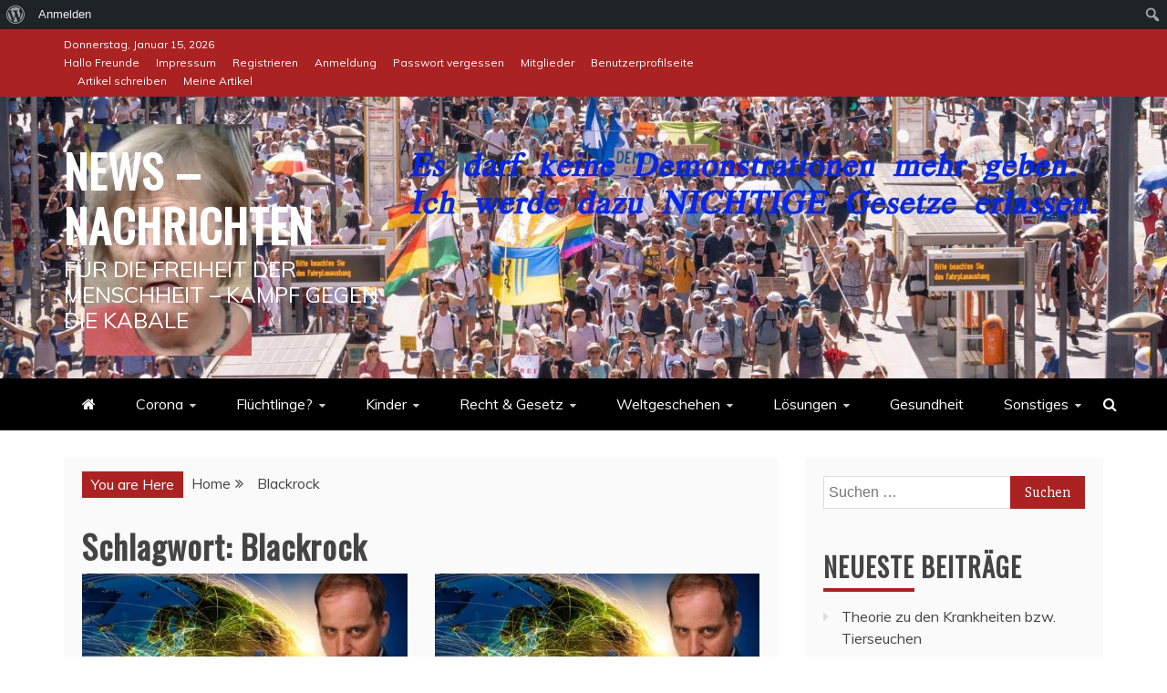

--- FILE ---
content_type: text/html; charset=UTF-8
request_url: https://www.hinzuu.com/tag/blackrock/
body_size: 126441
content:
<!doctype html>
<html dir="ltr" lang="de" prefix="og: https://ogp.me/ns#">
<head>
    <meta charset="UTF-8">
    <meta name="viewport" content="width=device-width, initial-scale=1">
    <link rel="profile" href="https://gmpg.org/xfn/11">

    <title>Blackrock | News - Nachrichten</title>

		<!-- All in One SEO 4.9.3 - aioseo.com -->
	<meta name="robots" content="max-image-preview:large" />
	<link rel="canonical" href="https://www.hinzuu.com/tag/blackrock/" />
	<meta name="generator" content="All in One SEO (AIOSEO) 4.9.3" />
		<script type="application/ld+json" class="aioseo-schema">
			{"@context":"https:\/\/schema.org","@graph":[{"@type":"BreadcrumbList","@id":"https:\/\/www.hinzuu.com\/tag\/blackrock\/#breadcrumblist","itemListElement":[{"@type":"ListItem","@id":"https:\/\/www.hinzuu.com#listItem","position":1,"name":"Home","item":"https:\/\/www.hinzuu.com","nextItem":{"@type":"ListItem","@id":"https:\/\/www.hinzuu.com\/tag\/blackrock\/#listItem","name":"Blackrock"}},{"@type":"ListItem","@id":"https:\/\/www.hinzuu.com\/tag\/blackrock\/#listItem","position":2,"name":"Blackrock","previousItem":{"@type":"ListItem","@id":"https:\/\/www.hinzuu.com#listItem","name":"Home"}}]},{"@type":"CollectionPage","@id":"https:\/\/www.hinzuu.com\/tag\/blackrock\/#collectionpage","url":"https:\/\/www.hinzuu.com\/tag\/blackrock\/","name":"Blackrock | News - Nachrichten","inLanguage":"de-DE","isPartOf":{"@id":"https:\/\/www.hinzuu.com\/#website"},"breadcrumb":{"@id":"https:\/\/www.hinzuu.com\/tag\/blackrock\/#breadcrumblist"}},{"@type":"Organization","@id":"https:\/\/www.hinzuu.com\/#organization","name":"News - Nachrichten","description":"F\u00fcr die Freiheit der Menschheit - Kampf gegen die Kabale","url":"https:\/\/www.hinzuu.com\/"},{"@type":"WebSite","@id":"https:\/\/www.hinzuu.com\/#website","url":"https:\/\/www.hinzuu.com\/","name":"News - Nachrichten","description":"F\u00fcr die Freiheit der Menschheit - Kampf gegen die Kabale","inLanguage":"de-DE","publisher":{"@id":"https:\/\/www.hinzuu.com\/#organization"}}]}
		</script>
		<!-- All in One SEO -->


            <script data-no-defer="1" data-ezscrex="false" data-cfasync="false" data-pagespeed-no-defer data-cookieconsent="ignore">
                var ctPublicFunctions = {"_ajax_nonce":"b519ac54c0","_rest_nonce":"9f250293f4","_ajax_url":"\/wp-admin\/admin-ajax.php","_rest_url":"https:\/\/www.hinzuu.com\/wp-json\/","data__cookies_type":"native","data__ajax_type":"rest","data__bot_detector_enabled":0,"data__frontend_data_log_enabled":1,"cookiePrefix":"","wprocket_detected":false,"host_url":"www.hinzuu.com","text__ee_click_to_select":"Klicke, um die gesamten Daten auszuw\u00e4hlen","text__ee_original_email":"Die vollst\u00e4ndige Adresse lautet","text__ee_got_it":"Verstanden","text__ee_blocked":"Blockiert","text__ee_cannot_connect":"Kann keine Verbindung herstellen","text__ee_cannot_decode":"Kann E-Mail nicht dekodieren. Unbekannter Grund","text__ee_email_decoder":"CleanTalk E-Mail-Decoder","text__ee_wait_for_decoding":"Die Magie ist unterwegs!","text__ee_decoding_process":"Bitte warte einen Moment, w\u00e4hrend wir die Kontaktdaten entschl\u00fcsseln."}
            </script>
        
            <script data-no-defer="1" data-ezscrex="false" data-cfasync="false" data-pagespeed-no-defer data-cookieconsent="ignore">
                var ctPublic = {"_ajax_nonce":"b519ac54c0","settings__forms__check_internal":"0","settings__forms__check_external":"0","settings__forms__force_protection":0,"settings__forms__search_test":"1","settings__forms__wc_add_to_cart":"0","settings__data__bot_detector_enabled":0,"settings__sfw__anti_crawler":"1","blog_home":"https:\/\/www.hinzuu.com\/","pixel__setting":"0","pixel__enabled":false,"pixel__url":null,"data__email_check_before_post":1,"data__email_check_exist_post":0,"data__cookies_type":"native","data__key_is_ok":true,"data__visible_fields_required":true,"wl_brandname":"Anti-Spam by CleanTalk","wl_brandname_short":"CleanTalk","ct_checkjs_key":1473070325,"emailEncoderPassKey":"35bbf7a54013ddf6ebcd1582af18d4de","bot_detector_forms_excluded":"W10=","advancedCacheExists":false,"varnishCacheExists":false,"wc_ajax_add_to_cart":false}
            </script>
        <link rel='dns-prefetch' href='//stats.wp.com' />
<link rel='dns-prefetch' href='//fonts.googleapis.com' />
<link rel='dns-prefetch' href='//jetpack.wordpress.com' />
<link rel='dns-prefetch' href='//s0.wp.com' />
<link rel='dns-prefetch' href='//public-api.wordpress.com' />
<link rel='dns-prefetch' href='//0.gravatar.com' />
<link rel='dns-prefetch' href='//1.gravatar.com' />
<link rel='dns-prefetch' href='//2.gravatar.com' />
<link rel='dns-prefetch' href='//widgets.wp.com' />
<link rel='preconnect' href='//c0.wp.com' />
<link rel='preconnect' href='//i0.wp.com' />
<link rel="alternate" type="application/rss+xml" title="News - Nachrichten &raquo; Feed" href="https://www.hinzuu.com/feed/" />
<link rel="alternate" type="application/rss+xml" title="News - Nachrichten &raquo; Kommentar-Feed" href="https://www.hinzuu.com/comments/feed/" />
<link rel="alternate" type="application/rss+xml" title="News - Nachrichten &raquo; Blackrock Schlagwort-Feed" href="https://www.hinzuu.com/tag/blackrock/feed/" />
<style id='wp-img-auto-sizes-contain-inline-css' type='text/css'>
img:is([sizes=auto i],[sizes^="auto," i]){contain-intrinsic-size:3000px 1500px}
/*# sourceURL=wp-img-auto-sizes-contain-inline-css */
</style>
<link rel='stylesheet' id='dashicons-css' href='https://c0.wp.com/c/6.9/wp-includes/css/dashicons.min.css' type='text/css' media='all' />
<link rel='stylesheet' id='admin-bar-css' href='https://c0.wp.com/c/6.9/wp-includes/css/admin-bar.min.css' type='text/css' media='all' />
<style id='admin-bar-inline-css' type='text/css'>

		@media screen { html { margin-top: 32px !important; } }
		@media screen and ( max-width: 782px ) { html { margin-top: 46px !important; } }
	
@media print { #wpadminbar { display:none; } }
/*# sourceURL=admin-bar-inline-css */
</style>
<style id='wp-emoji-styles-inline-css' type='text/css'>

	img.wp-smiley, img.emoji {
		display: inline !important;
		border: none !important;
		box-shadow: none !important;
		height: 1em !important;
		width: 1em !important;
		margin: 0 0.07em !important;
		vertical-align: -0.1em !important;
		background: none !important;
		padding: 0 !important;
	}
/*# sourceURL=wp-emoji-styles-inline-css */
</style>
<style id='wp-block-library-inline-css' type='text/css'>
:root{--wp-block-synced-color:#7a00df;--wp-block-synced-color--rgb:122,0,223;--wp-bound-block-color:var(--wp-block-synced-color);--wp-editor-canvas-background:#ddd;--wp-admin-theme-color:#007cba;--wp-admin-theme-color--rgb:0,124,186;--wp-admin-theme-color-darker-10:#006ba1;--wp-admin-theme-color-darker-10--rgb:0,107,160.5;--wp-admin-theme-color-darker-20:#005a87;--wp-admin-theme-color-darker-20--rgb:0,90,135;--wp-admin-border-width-focus:2px}@media (min-resolution:192dpi){:root{--wp-admin-border-width-focus:1.5px}}.wp-element-button{cursor:pointer}:root .has-very-light-gray-background-color{background-color:#eee}:root .has-very-dark-gray-background-color{background-color:#313131}:root .has-very-light-gray-color{color:#eee}:root .has-very-dark-gray-color{color:#313131}:root .has-vivid-green-cyan-to-vivid-cyan-blue-gradient-background{background:linear-gradient(135deg,#00d084,#0693e3)}:root .has-purple-crush-gradient-background{background:linear-gradient(135deg,#34e2e4,#4721fb 50%,#ab1dfe)}:root .has-hazy-dawn-gradient-background{background:linear-gradient(135deg,#faaca8,#dad0ec)}:root .has-subdued-olive-gradient-background{background:linear-gradient(135deg,#fafae1,#67a671)}:root .has-atomic-cream-gradient-background{background:linear-gradient(135deg,#fdd79a,#004a59)}:root .has-nightshade-gradient-background{background:linear-gradient(135deg,#330968,#31cdcf)}:root .has-midnight-gradient-background{background:linear-gradient(135deg,#020381,#2874fc)}:root{--wp--preset--font-size--normal:16px;--wp--preset--font-size--huge:42px}.has-regular-font-size{font-size:1em}.has-larger-font-size{font-size:2.625em}.has-normal-font-size{font-size:var(--wp--preset--font-size--normal)}.has-huge-font-size{font-size:var(--wp--preset--font-size--huge)}.has-text-align-center{text-align:center}.has-text-align-left{text-align:left}.has-text-align-right{text-align:right}.has-fit-text{white-space:nowrap!important}#end-resizable-editor-section{display:none}.aligncenter{clear:both}.items-justified-left{justify-content:flex-start}.items-justified-center{justify-content:center}.items-justified-right{justify-content:flex-end}.items-justified-space-between{justify-content:space-between}.screen-reader-text{border:0;clip-path:inset(50%);height:1px;margin:-1px;overflow:hidden;padding:0;position:absolute;width:1px;word-wrap:normal!important}.screen-reader-text:focus{background-color:#ddd;clip-path:none;color:#444;display:block;font-size:1em;height:auto;left:5px;line-height:normal;padding:15px 23px 14px;text-decoration:none;top:5px;width:auto;z-index:100000}html :where(.has-border-color){border-style:solid}html :where([style*=border-top-color]){border-top-style:solid}html :where([style*=border-right-color]){border-right-style:solid}html :where([style*=border-bottom-color]){border-bottom-style:solid}html :where([style*=border-left-color]){border-left-style:solid}html :where([style*=border-width]){border-style:solid}html :where([style*=border-top-width]){border-top-style:solid}html :where([style*=border-right-width]){border-right-style:solid}html :where([style*=border-bottom-width]){border-bottom-style:solid}html :where([style*=border-left-width]){border-left-style:solid}html :where(img[class*=wp-image-]){height:auto;max-width:100%}:where(figure){margin:0 0 1em}html :where(.is-position-sticky){--wp-admin--admin-bar--position-offset:var(--wp-admin--admin-bar--height,0px)}@media screen and (max-width:600px){html :where(.is-position-sticky){--wp-admin--admin-bar--position-offset:0px}}

/*# sourceURL=wp-block-library-inline-css */
</style><style id='global-styles-inline-css' type='text/css'>
:root{--wp--preset--aspect-ratio--square: 1;--wp--preset--aspect-ratio--4-3: 4/3;--wp--preset--aspect-ratio--3-4: 3/4;--wp--preset--aspect-ratio--3-2: 3/2;--wp--preset--aspect-ratio--2-3: 2/3;--wp--preset--aspect-ratio--16-9: 16/9;--wp--preset--aspect-ratio--9-16: 9/16;--wp--preset--color--black: #000000;--wp--preset--color--cyan-bluish-gray: #abb8c3;--wp--preset--color--white: #ffffff;--wp--preset--color--pale-pink: #f78da7;--wp--preset--color--vivid-red: #cf2e2e;--wp--preset--color--luminous-vivid-orange: #ff6900;--wp--preset--color--luminous-vivid-amber: #fcb900;--wp--preset--color--light-green-cyan: #7bdcb5;--wp--preset--color--vivid-green-cyan: #00d084;--wp--preset--color--pale-cyan-blue: #8ed1fc;--wp--preset--color--vivid-cyan-blue: #0693e3;--wp--preset--color--vivid-purple: #9b51e0;--wp--preset--gradient--vivid-cyan-blue-to-vivid-purple: linear-gradient(135deg,rgb(6,147,227) 0%,rgb(155,81,224) 100%);--wp--preset--gradient--light-green-cyan-to-vivid-green-cyan: linear-gradient(135deg,rgb(122,220,180) 0%,rgb(0,208,130) 100%);--wp--preset--gradient--luminous-vivid-amber-to-luminous-vivid-orange: linear-gradient(135deg,rgb(252,185,0) 0%,rgb(255,105,0) 100%);--wp--preset--gradient--luminous-vivid-orange-to-vivid-red: linear-gradient(135deg,rgb(255,105,0) 0%,rgb(207,46,46) 100%);--wp--preset--gradient--very-light-gray-to-cyan-bluish-gray: linear-gradient(135deg,rgb(238,238,238) 0%,rgb(169,184,195) 100%);--wp--preset--gradient--cool-to-warm-spectrum: linear-gradient(135deg,rgb(74,234,220) 0%,rgb(151,120,209) 20%,rgb(207,42,186) 40%,rgb(238,44,130) 60%,rgb(251,105,98) 80%,rgb(254,248,76) 100%);--wp--preset--gradient--blush-light-purple: linear-gradient(135deg,rgb(255,206,236) 0%,rgb(152,150,240) 100%);--wp--preset--gradient--blush-bordeaux: linear-gradient(135deg,rgb(254,205,165) 0%,rgb(254,45,45) 50%,rgb(107,0,62) 100%);--wp--preset--gradient--luminous-dusk: linear-gradient(135deg,rgb(255,203,112) 0%,rgb(199,81,192) 50%,rgb(65,88,208) 100%);--wp--preset--gradient--pale-ocean: linear-gradient(135deg,rgb(255,245,203) 0%,rgb(182,227,212) 50%,rgb(51,167,181) 100%);--wp--preset--gradient--electric-grass: linear-gradient(135deg,rgb(202,248,128) 0%,rgb(113,206,126) 100%);--wp--preset--gradient--midnight: linear-gradient(135deg,rgb(2,3,129) 0%,rgb(40,116,252) 100%);--wp--preset--font-size--small: 13px;--wp--preset--font-size--medium: 20px;--wp--preset--font-size--large: 36px;--wp--preset--font-size--x-large: 42px;--wp--preset--spacing--20: 0.44rem;--wp--preset--spacing--30: 0.67rem;--wp--preset--spacing--40: 1rem;--wp--preset--spacing--50: 1.5rem;--wp--preset--spacing--60: 2.25rem;--wp--preset--spacing--70: 3.38rem;--wp--preset--spacing--80: 5.06rem;--wp--preset--shadow--natural: 6px 6px 9px rgba(0, 0, 0, 0.2);--wp--preset--shadow--deep: 12px 12px 50px rgba(0, 0, 0, 0.4);--wp--preset--shadow--sharp: 6px 6px 0px rgba(0, 0, 0, 0.2);--wp--preset--shadow--outlined: 6px 6px 0px -3px rgb(255, 255, 255), 6px 6px rgb(0, 0, 0);--wp--preset--shadow--crisp: 6px 6px 0px rgb(0, 0, 0);}:where(.is-layout-flex){gap: 0.5em;}:where(.is-layout-grid){gap: 0.5em;}body .is-layout-flex{display: flex;}.is-layout-flex{flex-wrap: wrap;align-items: center;}.is-layout-flex > :is(*, div){margin: 0;}body .is-layout-grid{display: grid;}.is-layout-grid > :is(*, div){margin: 0;}:where(.wp-block-columns.is-layout-flex){gap: 2em;}:where(.wp-block-columns.is-layout-grid){gap: 2em;}:where(.wp-block-post-template.is-layout-flex){gap: 1.25em;}:where(.wp-block-post-template.is-layout-grid){gap: 1.25em;}.has-black-color{color: var(--wp--preset--color--black) !important;}.has-cyan-bluish-gray-color{color: var(--wp--preset--color--cyan-bluish-gray) !important;}.has-white-color{color: var(--wp--preset--color--white) !important;}.has-pale-pink-color{color: var(--wp--preset--color--pale-pink) !important;}.has-vivid-red-color{color: var(--wp--preset--color--vivid-red) !important;}.has-luminous-vivid-orange-color{color: var(--wp--preset--color--luminous-vivid-orange) !important;}.has-luminous-vivid-amber-color{color: var(--wp--preset--color--luminous-vivid-amber) !important;}.has-light-green-cyan-color{color: var(--wp--preset--color--light-green-cyan) !important;}.has-vivid-green-cyan-color{color: var(--wp--preset--color--vivid-green-cyan) !important;}.has-pale-cyan-blue-color{color: var(--wp--preset--color--pale-cyan-blue) !important;}.has-vivid-cyan-blue-color{color: var(--wp--preset--color--vivid-cyan-blue) !important;}.has-vivid-purple-color{color: var(--wp--preset--color--vivid-purple) !important;}.has-black-background-color{background-color: var(--wp--preset--color--black) !important;}.has-cyan-bluish-gray-background-color{background-color: var(--wp--preset--color--cyan-bluish-gray) !important;}.has-white-background-color{background-color: var(--wp--preset--color--white) !important;}.has-pale-pink-background-color{background-color: var(--wp--preset--color--pale-pink) !important;}.has-vivid-red-background-color{background-color: var(--wp--preset--color--vivid-red) !important;}.has-luminous-vivid-orange-background-color{background-color: var(--wp--preset--color--luminous-vivid-orange) !important;}.has-luminous-vivid-amber-background-color{background-color: var(--wp--preset--color--luminous-vivid-amber) !important;}.has-light-green-cyan-background-color{background-color: var(--wp--preset--color--light-green-cyan) !important;}.has-vivid-green-cyan-background-color{background-color: var(--wp--preset--color--vivid-green-cyan) !important;}.has-pale-cyan-blue-background-color{background-color: var(--wp--preset--color--pale-cyan-blue) !important;}.has-vivid-cyan-blue-background-color{background-color: var(--wp--preset--color--vivid-cyan-blue) !important;}.has-vivid-purple-background-color{background-color: var(--wp--preset--color--vivid-purple) !important;}.has-black-border-color{border-color: var(--wp--preset--color--black) !important;}.has-cyan-bluish-gray-border-color{border-color: var(--wp--preset--color--cyan-bluish-gray) !important;}.has-white-border-color{border-color: var(--wp--preset--color--white) !important;}.has-pale-pink-border-color{border-color: var(--wp--preset--color--pale-pink) !important;}.has-vivid-red-border-color{border-color: var(--wp--preset--color--vivid-red) !important;}.has-luminous-vivid-orange-border-color{border-color: var(--wp--preset--color--luminous-vivid-orange) !important;}.has-luminous-vivid-amber-border-color{border-color: var(--wp--preset--color--luminous-vivid-amber) !important;}.has-light-green-cyan-border-color{border-color: var(--wp--preset--color--light-green-cyan) !important;}.has-vivid-green-cyan-border-color{border-color: var(--wp--preset--color--vivid-green-cyan) !important;}.has-pale-cyan-blue-border-color{border-color: var(--wp--preset--color--pale-cyan-blue) !important;}.has-vivid-cyan-blue-border-color{border-color: var(--wp--preset--color--vivid-cyan-blue) !important;}.has-vivid-purple-border-color{border-color: var(--wp--preset--color--vivid-purple) !important;}.has-vivid-cyan-blue-to-vivid-purple-gradient-background{background: var(--wp--preset--gradient--vivid-cyan-blue-to-vivid-purple) !important;}.has-light-green-cyan-to-vivid-green-cyan-gradient-background{background: var(--wp--preset--gradient--light-green-cyan-to-vivid-green-cyan) !important;}.has-luminous-vivid-amber-to-luminous-vivid-orange-gradient-background{background: var(--wp--preset--gradient--luminous-vivid-amber-to-luminous-vivid-orange) !important;}.has-luminous-vivid-orange-to-vivid-red-gradient-background{background: var(--wp--preset--gradient--luminous-vivid-orange-to-vivid-red) !important;}.has-very-light-gray-to-cyan-bluish-gray-gradient-background{background: var(--wp--preset--gradient--very-light-gray-to-cyan-bluish-gray) !important;}.has-cool-to-warm-spectrum-gradient-background{background: var(--wp--preset--gradient--cool-to-warm-spectrum) !important;}.has-blush-light-purple-gradient-background{background: var(--wp--preset--gradient--blush-light-purple) !important;}.has-blush-bordeaux-gradient-background{background: var(--wp--preset--gradient--blush-bordeaux) !important;}.has-luminous-dusk-gradient-background{background: var(--wp--preset--gradient--luminous-dusk) !important;}.has-pale-ocean-gradient-background{background: var(--wp--preset--gradient--pale-ocean) !important;}.has-electric-grass-gradient-background{background: var(--wp--preset--gradient--electric-grass) !important;}.has-midnight-gradient-background{background: var(--wp--preset--gradient--midnight) !important;}.has-small-font-size{font-size: var(--wp--preset--font-size--small) !important;}.has-medium-font-size{font-size: var(--wp--preset--font-size--medium) !important;}.has-large-font-size{font-size: var(--wp--preset--font-size--large) !important;}.has-x-large-font-size{font-size: var(--wp--preset--font-size--x-large) !important;}
/*# sourceURL=global-styles-inline-css */
</style>

<style id='classic-theme-styles-inline-css' type='text/css'>
/*! This file is auto-generated */
.wp-block-button__link{color:#fff;background-color:#32373c;border-radius:9999px;box-shadow:none;text-decoration:none;padding:calc(.667em + 2px) calc(1.333em + 2px);font-size:1.125em}.wp-block-file__button{background:#32373c;color:#fff;text-decoration:none}
/*# sourceURL=/wp-includes/css/classic-themes.min.css */
</style>
<link rel='stylesheet' id='bp-admin-bar-css' href='https://www.hinzuu.com/wp-content/plugins/buddypress/bp-core/css/admin-bar.min.css?ver=14.4.0' type='text/css' media='all' />
<link rel='stylesheet' id='cleantalk-public-css-css' href='https://www.hinzuu.com/wp-content/plugins/cleantalk-spam-protect/css/cleantalk-public.min.css?ver=6.70.1_1766190455' type='text/css' media='all' />
<link rel='stylesheet' id='cleantalk-email-decoder-css-css' href='https://www.hinzuu.com/wp-content/plugins/cleantalk-spam-protect/css/cleantalk-email-decoder.min.css?ver=6.70.1_1766190455' type='text/css' media='all' />
<link rel='stylesheet' id='refined-news-heading-css' href='//fonts.googleapis.com/css?family=Oswald&#038;ver=6.9' type='text/css' media='all' />
<link rel='stylesheet' id='refined-magazine-style-css' href='https://www.hinzuu.com/wp-content/themes/refined-magazine/style.css?ver=6.9' type='text/css' media='all' />
<style id='refined-magazine-style-inline-css' type='text/css'>
.site-branding h1, .site-branding p.site-title,.ct-dark-mode .site-title a, .site-title, .site-title a, .site-title a:hover, .site-title a:visited:hover { color: #fff; }.entry-content a, .entry-title a:hover, .related-title a:hover, .posts-navigation .nav-previous a:hover, .post-navigation .nav-previous a:hover, .posts-navigation .nav-next a:hover, .post-navigation .nav-next a:hover, #comments .comment-content a:hover, #comments .comment-author a:hover, .offcanvas-menu nav ul.top-menu li a:hover, .offcanvas-menu nav ul.top-menu li.current-menu-item > a, .error-404-title, #refined-magazine-breadcrumbs a:hover, .entry-content a.read-more-text:hover, a:hover, a:visited:hover, .widget_refined_magazine_category_tabbed_widget.widget ul.ct-nav-tabs li a  { color : #aa2222; }.candid-refined-post-format, .refined-magazine-featured-block .refined-magazine-col-2 .candid-refined-post-format, .cat-links a,.top-bar,.main-navigation ul li a:hover, .main-navigation ul li.current-menu-item > a, .main-navigation ul li a:hover, .main-navigation ul li.current-menu-item > a, .trending-title, .search-form input[type=submit], input[type="submit"], ::selection, #toTop, .breadcrumbs span.breadcrumb, article.sticky .refined-magazine-content-container, .candid-pagination .page-numbers.current, .candid-pagination .page-numbers:hover, .ct-title-head, .widget-title:before, .widget ul.ct-nav-tabs:before, .widget ul.ct-nav-tabs li.ct-title-head:hover, .widget ul.ct-nav-tabs li.ct-title-head.ui-tabs-active { background-color : #aa2222; }.candid-refined-post-format, .refined-magazine-featured-block .refined-magazine-col-2 .candid-refined-post-format, blockquote, .search-form input[type="submit"], input[type="submit"], .candid-pagination .page-numbers { border-color : #aa2222; }.cat-links a:focus{ outline : 1px dashed #aa2222; }.ct-post-overlay .post-content, .ct-post-overlay .post-content a, .widget .ct-post-overlay .post-content a, .widget .ct-post-overlay .post-content a:visited, .ct-post-overlay .post-content a:visited:hover, .slide-details:hover .cat-links a { color: #fff; }.logo-wrapper-block{background-color : #cc2222; }@media (min-width: 1600px){.ct-boxed #page{max-width : 1500px; }}
/*# sourceURL=refined-magazine-style-inline-css */
</style>
<link rel='stylesheet' id='refined-news-style-css' href='https://www.hinzuu.com/wp-content/themes/refined-news/style.css?ver=6.9' type='text/css' media='all' />
<link rel='stylesheet' id='google-fonts-css' href='//fonts.googleapis.com/css?family=Slabo+27px%7CMuli&#038;display=swap&#038;ver=6.9' type='text/css' media='all' />
<link rel='stylesheet' id='font-awesome-4-css' href='https://www.hinzuu.com/wp-content/themes/refined-magazine/candidthemes/assets/framework/Font-Awesome/css/font-awesome.min.css?ver=1.2.4' type='text/css' media='all' />
<link rel='stylesheet' id='slick-css-css' href='https://www.hinzuu.com/wp-content/themes/refined-magazine/candidthemes/assets/framework/slick/slick.css?ver=6.9' type='text/css' media='all' />
<link rel='stylesheet' id='slick-theme-css-css' href='https://www.hinzuu.com/wp-content/themes/refined-magazine/candidthemes/assets/framework/slick/slick-theme.css?ver=6.9' type='text/css' media='all' />
<link rel='stylesheet' id='jetpack_likes-css' href='https://c0.wp.com/p/jetpack/15.4/modules/likes/style.css' type='text/css' media='all' />
<link rel='stylesheet' id='jetpack-subscriptions-css' href='https://c0.wp.com/p/jetpack/15.4/_inc/build/subscriptions/subscriptions.min.css' type='text/css' media='all' />
<link rel='stylesheet' id='sharedaddy-css' href='https://c0.wp.com/p/jetpack/15.4/modules/sharedaddy/sharing.css' type='text/css' media='all' />
<link rel='stylesheet' id='social-logos-css' href='https://c0.wp.com/p/jetpack/15.4/_inc/social-logos/social-logos.min.css' type='text/css' media='all' />
<script type="text/javascript" src="https://www.hinzuu.com/wp-content/plugins/cleantalk-spam-protect/js/apbct-public-bundle_gathering.min.js?ver=6.70.1_1766190455" id="apbct-public-bundle_gathering.min-js-js"></script>
<script type="text/javascript" src="https://c0.wp.com/c/6.9/wp-includes/js/jquery/jquery.min.js" id="jquery-core-js"></script>
<script type="text/javascript" src="https://c0.wp.com/c/6.9/wp-includes/js/jquery/jquery-migrate.min.js" id="jquery-migrate-js"></script>
<link rel="https://api.w.org/" href="https://www.hinzuu.com/wp-json/" /><link rel="alternate" title="JSON" type="application/json" href="https://www.hinzuu.com/wp-json/wp/v2/tags/1058" /><link rel="EditURI" type="application/rsd+xml" title="RSD" href="https://www.hinzuu.com/xmlrpc.php?rsd" />
<meta name="generator" content="WordPress 6.9" />

	<script type="text/javascript">var ajaxurl = 'https://www.hinzuu.com/wp-admin/admin-ajax.php';</script>

	<style>img#wpstats{display:none}</style>
		<style type="text/css">.recentcomments a{display:inline !important;padding:0 !important;margin:0 !important;}</style><link rel='stylesheet' id='aioseo/css/css/Button.2bf1deff.css-css' href='https://www.hinzuu.com/wp-content/plugins/all-in-one-seo-pack/dist/Lite/assets/css/Button.2bf1deff.css?ver=4.9.3' type='text/css' media='all' />
<link rel='stylesheet' id='aioseo/css/css/Tabs.efb9a8da.css-css' href='https://www.hinzuu.com/wp-content/plugins/all-in-one-seo-pack/dist/Lite/assets/css/Tabs.efb9a8da.css?ver=4.9.3' type='text/css' media='all' />
<link rel='stylesheet' id='aioseo/css/css/Index.98ff9b0b.css-css' href='https://www.hinzuu.com/wp-content/plugins/all-in-one-seo-pack/dist/Lite/assets/css/Index.98ff9b0b.css?ver=4.9.3' type='text/css' media='all' />
<link rel='stylesheet' id='aioseo/css/css/FacebookPreview.a19706d8.css-css' href='https://www.hinzuu.com/wp-content/plugins/all-in-one-seo-pack/dist/Lite/assets/css/FacebookPreview.a19706d8.css?ver=4.9.3' type='text/css' media='all' />
<link rel='stylesheet' id='aioseo/css/css/GoogleSearchPreview.49ea6dbd.css-css' href='https://www.hinzuu.com/wp-content/plugins/all-in-one-seo-pack/dist/Lite/assets/css/GoogleSearchPreview.49ea6dbd.css?ver=4.9.3' type='text/css' media='all' />
<link rel='stylesheet' id='aioseo/css/css/Index.74bb20a6.css-css' href='https://www.hinzuu.com/wp-content/plugins/all-in-one-seo-pack/dist/Lite/assets/css/Index.74bb20a6.css?ver=4.9.3' type='text/css' media='all' />
<link rel='stylesheet' id='aioseo/css/css/TwitterPreview.171ce642.css-css' href='https://www.hinzuu.com/wp-content/plugins/all-in-one-seo-pack/dist/Lite/assets/css/TwitterPreview.171ce642.css?ver=4.9.3' type='text/css' media='all' />
<link rel='stylesheet' id='aioseo/css/css/ProBadge.6500bcec.css-css' href='https://www.hinzuu.com/wp-content/plugins/all-in-one-seo-pack/dist/Lite/assets/css/ProBadge.6500bcec.css?ver=4.9.3' type='text/css' media='all' />
<link rel='stylesheet' id='aioseo/css/css/seo-preview.900b96de.css-css' href='https://www.hinzuu.com/wp-content/plugins/all-in-one-seo-pack/dist/Lite/assets/css/seo-preview.900b96de.css?ver=4.9.3' type='text/css' media='all' />
<link rel='stylesheet' id='aioseo/css/css/app.8d402f56.css-css' href='https://www.hinzuu.com/wp-content/plugins/all-in-one-seo-pack/dist/Lite/assets/css/app.8d402f56.css?ver=4.9.3' type='text/css' media='all' />
</head>
<body class="bp-nouveau archive tag tag-blackrock tag-1058 admin-bar no-customize-support wp-embed-responsive wp-theme-refined-magazine wp-child-theme-refined-news hfeed ct-bg ct-full-layout ct-sticky-sidebar right-sidebar refined-magazine-fontawesome-version-4" itemtype="https://schema.org/Blog" itemscope>
		<div id="wpadminbar" class="nojq nojs">
						<div class="quicklinks" id="wp-toolbar" role="navigation" aria-label="Werkzeugleiste">
				<ul role='menu' id='wp-admin-bar-root-default' class="ab-top-menu"><li role='group' id='wp-admin-bar-wp-logo' class="menupop"><div class="ab-item ab-empty-item" tabindex="0" role="menuitem" aria-expanded="false"><span class="ab-icon" aria-hidden="true"></span><span class="screen-reader-text">Über WordPress</span></div><div class="ab-sub-wrapper"><ul role='menu' id='wp-admin-bar-wp-logo-external' class="ab-sub-secondary ab-submenu"><li role='group' id='wp-admin-bar-wporg'><a class='ab-item' role="menuitem" href='https://de.wordpress.org/'>WordPress.org</a></li><li role='group' id='wp-admin-bar-documentation'><a class='ab-item' role="menuitem" href='https://wordpress.org/documentation/'>Dokumentation (engl.)</a></li><li role='group' id='wp-admin-bar-learn'><a class='ab-item' role="menuitem" href='https://learn.wordpress.org/?locale=de_DE'>Learn WordPress</a></li><li role='group' id='wp-admin-bar-support-forums'><a class='ab-item' role="menuitem" href='https://de.wordpress.org/support/'>Support</a></li><li role='group' id='wp-admin-bar-feedback'><a class='ab-item' role="menuitem" href='https://wordpress.org/support/forum/requests-and-feedback/'>Feedback</a></li></ul></div></li><li role='group' id='wp-admin-bar-bp-login'><a class='ab-item' role="menuitem" href='https://www.hinzuu.com/wp-login.php?redirect_to=https%3A%2F%2Fwww.hinzuu.com%2Ftag%2Fblackrock%2F'>Anmelden</a></li></ul><ul role='menu' id='wp-admin-bar-top-secondary' class="ab-top-secondary ab-top-menu"><li role='group' id='wp-admin-bar-search' class="admin-bar-search"><div class="ab-item ab-empty-item" tabindex="-1" role="menuitem"><form action="https://www.hinzuu.com/" method="get" id="adminbarsearch"><input class="adminbar-input" name="s" id="adminbar-search" type="text" value="" maxlength="150" /><label for="adminbar-search" class="screen-reader-text">Suchen</label><input type="submit" class="adminbar-button" value="Suchen" /></form></div></li></ul>			</div>
		</div>

		<div id="page" class="site">
            <a class="skip-link screen-reader-text"
           href="#content">Skip to content</a>
                    <!-- Preloader -->
            <div id="loader-wrapper">
                <div id="loader"></div>

                <div class="loader-section section-left"></div>
                <div class="loader-section section-right"></div>

            </div>
                <header id="masthead" class="site-header" itemtype="https://schema.org/WPHeader" itemscope>
                <div class="overlay"></div>
                <div class="top-bar">
        <a href="#" class="ct-show-hide-top"> <i class="fa fa-chevron-down"></i> </a>
        <div class="container-inner clearfix">

            <div class="top-left-col clearfix">

        
            <div class="ct-clock float-left">
                <div id="ct-date">
                    Donnerstag, Januar 15, 2026                </div>
            </div>

        
                <nav class="float-left">
                    <ul id="secondary-menu" class="top-menu"><li id="menu-item-195" class="menu-item menu-item-type-post_type menu-item-object-page menu-item-195"><a href="https://www.hinzuu.com/hallo-liebe-freunde/">Hallo Freunde</a></li>
<li id="menu-item-310" class="menu-item menu-item-type-post_type menu-item-object-page menu-item-310"><a href="https://www.hinzuu.com/impressum/">Impressum</a></li>
<li id="menu-item-329" class="menu-item menu-item-type-post_type menu-item-object-page menu-item-329"><a href="https://www.hinzuu.com/signup/">Registrieren</a></li>
<li id="menu-item-330" class="menu-item menu-item-type-post_type menu-item-object-page menu-item-330"><a href="https://www.hinzuu.com/signin/">Anmeldung</a></li>
<li id="menu-item-335" class="menu-item menu-item-type-post_type menu-item-object-page menu-item-335"><a href="https://www.hinzuu.com/forgot-password/">Passwort vergessen</a></li>
<li id="menu-item-336" class="menu-item menu-item-type-post_type menu-item-object-page menu-item-336"><a href="https://www.hinzuu.com/members/">Mitglieder</a></li>
<li id="menu-item-337" class="menu-item menu-item-type-post_type menu-item-object-page menu-item-337"><a href="https://www.hinzuu.com/member/">Benutzerprofilseite</a></li>
<li id="menu-item-346" class="menu-item menu-item-type-custom menu-item-object-custom menu-item-346"><a href="https://www.hinzuu.com/wp-admin/post-new.php">Artikel schreiben</a></li>
<li id="menu-item-348" class="menu-item menu-item-type-custom menu-item-object-custom menu-item-348"><a href="https://www.hinzuu.com/wp-admin/edit.php">Meine Artikel</a></li>
</ul>                </nav>
        
        </div>

                <div class="top-right-col clearfix">
                </div> <!-- .top-right-col -->
                </div> <!-- .container-inner -->
        </div> <!-- .top-bar -->

                            <div class="logo-wrapper-block" style="background-image: url(https://www.hinzuu.com/wp-content/uploads/2020/08/d_babylon-1.jpg);">
                    <div class="container-inner clearfix logo-wrapper-container">
        <div class="logo-wrapper float-left">
            <div class="site-branding">

                <div class="refined-magazine-logo-container">
                                            <p class="site-title"><a href="https://www.hinzuu.com/"
                                                 rel="home">News &#8211; Nachrichten</a></p>
                                            <p class="site-description">Für die Freiheit der Menschheit &#8211; Kampf gegen die Kabale</p>
                                    </div> <!-- refined-magazine-logo-container -->
            </div><!-- .site-branding -->
        </div> <!-- .logo-wrapper -->
                </div> <!-- .container-inner -->
        </div> <!-- .logo-wrapper-block -->
                <div class="refined-magazine-menu-container sticky-header">
            <div class="container-inner clearfix">
                <nav id="site-navigation"
                     class="main-navigation" itemtype="https://schema.org/SiteNavigationElement" itemscope>
                    <div class="navbar-header clearfix">
                        <button class="menu-toggle" aria-controls="primary-menu"
                                aria-expanded="false">
                            <span> </span>
                        </button>
                    </div>
                    <ul id="primary-menu" class="nav navbar-nav nav-menu">
                                                    <li class=""><a href="https://www.hinzuu.com/">
                                    <i class="fa fa-home"></i> </a></li>
                                                <li id="menu-item-168" class="menu-item menu-item-type-taxonomy menu-item-object-category menu-item-has-children menu-item-168"><a href="https://www.hinzuu.com/category/corona-oder-covid-19-der-un-toedliche-virus/">Corona</a>
<ul class="sub-menu">
	<li id="menu-item-191" class="menu-item menu-item-type-taxonomy menu-item-object-category menu-item-191"><a href="https://www.hinzuu.com/category/corona-oder-covid-19-der-un-toedliche-virus/meinungen-von-spezialisten/">Ärztemeinungen</a></li>
	<li id="menu-item-192" class="menu-item menu-item-type-taxonomy menu-item-object-category menu-item-192"><a href="https://www.hinzuu.com/category/corona-oder-covid-19-der-un-toedliche-virus/videos-von-experten/">Videos von Experten</a></li>
	<li id="menu-item-169" class="menu-item menu-item-type-taxonomy menu-item-object-category menu-item-169"><a href="https://www.hinzuu.com/category/corona-oder-covid-19-der-un-toedliche-virus/sind-impfungen-sinnvoll-ja-nein-inhaltsstoffe/">Impfungen</a></li>
</ul>
</li>
<li id="menu-item-170" class="menu-item menu-item-type-taxonomy menu-item-object-category menu-item-has-children menu-item-170"><a href="https://www.hinzuu.com/category/fluechtlinge-in-wahrheit-migranten-bzw-neu-siedler/">Flüchtlinge?</a>
<ul class="sub-menu">
	<li id="menu-item-171" class="menu-item menu-item-type-taxonomy menu-item-object-category menu-item-171"><a href="https://www.hinzuu.com/category/fluechtlinge-in-wahrheit-migranten-bzw-neu-siedler/gewalttaten-morde/">Gewalttaten &amp; Morde</a></li>
	<li id="menu-item-188" class="menu-item menu-item-type-taxonomy menu-item-object-category menu-item-188"><a href="https://www.hinzuu.com/category/fluechtlinge-in-wahrheit-migranten-bzw-neu-siedler/ausschreitungen-randale/">Ausschreitungen</a></li>
	<li id="menu-item-300" class="menu-item menu-item-type-taxonomy menu-item-object-category menu-item-300"><a href="https://www.hinzuu.com/category/fluechtlinge-in-wahrheit-migranten-bzw-neu-siedler/islamisierung/">Islamisierung</a></li>
	<li id="menu-item-301" class="menu-item menu-item-type-taxonomy menu-item-object-category menu-item-301"><a href="https://www.hinzuu.com/category/fluechtlinge-in-wahrheit-migranten-bzw-neu-siedler/umvolkungs-agenda/">Umvolkungs-Agenda</a></li>
</ul>
</li>
<li id="menu-item-173" class="menu-item menu-item-type-taxonomy menu-item-object-category menu-item-has-children menu-item-173"><a href="https://www.hinzuu.com/category/kinder/">Kinder</a>
<ul class="sub-menu">
	<li id="menu-item-174" class="menu-item menu-item-type-taxonomy menu-item-object-category menu-item-174"><a href="https://www.hinzuu.com/category/kinder/hilfe-bei-kindesentzug-aehnliche-dinge/">Kindesentzug</a></li>
	<li id="menu-item-183" class="menu-item menu-item-type-taxonomy menu-item-object-category menu-item-183"><a href="https://www.hinzuu.com/category/kinder/wo-sind-die-vermissten-kinder/">Vermisste Kinder</a></li>
	<li id="menu-item-182" class="menu-item menu-item-type-taxonomy menu-item-object-category menu-item-182"><a href="https://www.hinzuu.com/category/kinder/entfuerte-kinder/">Entführte Kinder</a></li>
	<li id="menu-item-8673" class="menu-item menu-item-type-taxonomy menu-item-object-category menu-item-8673"><a href="https://www.hinzuu.com/category/kinder/adrenochrom/">Adrenochrom</a></li>
	<li id="menu-item-208" class="menu-item menu-item-type-taxonomy menu-item-object-category menu-item-208"><a href="https://www.hinzuu.com/category/kinder/kirche-vatikan/">Kirche &amp; Vatikan</a></li>
	<li id="menu-item-250" class="menu-item menu-item-type-taxonomy menu-item-object-category menu-item-250"><a href="https://www.hinzuu.com/category/kinder/mk-ultra/">Mk-Ultra</a></li>
	<li id="menu-item-361" class="menu-item menu-item-type-taxonomy menu-item-object-category menu-item-361"><a href="https://www.hinzuu.com/category/kinder/epstein-maxwell/">Epstein &amp; Maxwell</a></li>
</ul>
</li>
<li id="menu-item-176" class="menu-item menu-item-type-taxonomy menu-item-object-category menu-item-has-children menu-item-176"><a href="https://www.hinzuu.com/category/rechtliche-unterstuetzung-in-vielen-dingen/">Recht &amp; Gesetz</a>
<ul class="sub-menu">
	<li id="menu-item-190" class="menu-item menu-item-type-taxonomy menu-item-object-category menu-item-190"><a href="https://www.hinzuu.com/category/rechtliche-unterstuetzung-in-vielen-dingen/rechtshilfe/">Rechtshilfe</a></li>
	<li id="menu-item-178" class="menu-item menu-item-type-taxonomy menu-item-object-category menu-item-178"><a href="https://www.hinzuu.com/category/rechtliche-unterstuetzung-in-vielen-dingen/polizei-bundeswehr-abschaffen-warum-politiker-haben-angst-das-ist-in-vorbereitung/">Polizei &amp; Bundeswehr</a></li>
	<li id="menu-item-594" class="menu-item menu-item-type-taxonomy menu-item-object-category menu-item-594"><a href="https://www.hinzuu.com/category/rechtliche-unterstuetzung-in-vielen-dingen/demos/">Demonstationen</a></li>
</ul>
</li>
<li id="menu-item-179" class="menu-item menu-item-type-taxonomy menu-item-object-category menu-item-has-children menu-item-179"><a href="https://www.hinzuu.com/category/allgemeines-geschehen-auf-der-welt/">Weltgeschehen</a>
<ul class="sub-menu">
	<li id="menu-item-184" class="menu-item menu-item-type-taxonomy menu-item-object-category menu-item-184"><a href="https://www.hinzuu.com/category/allgemeines-geschehen-auf-der-welt/deutschland-brd/">Deutschland</a></li>
	<li id="menu-item-186" class="menu-item menu-item-type-taxonomy menu-item-object-category menu-item-186"><a href="https://www.hinzuu.com/category/allgemeines-geschehen-auf-der-welt/oesterreich/">Österreich</a></li>
	<li id="menu-item-187" class="menu-item menu-item-type-taxonomy menu-item-object-category menu-item-187"><a href="https://www.hinzuu.com/category/allgemeines-geschehen-auf-der-welt/schweiz/">Schweiz</a></li>
	<li id="menu-item-185" class="menu-item menu-item-type-taxonomy menu-item-object-category menu-item-185"><a href="https://www.hinzuu.com/category/allgemeines-geschehen-auf-der-welt/europaeischer-unsinn/">Europäische Union</a></li>
	<li id="menu-item-1170" class="menu-item menu-item-type-taxonomy menu-item-object-category menu-item-1170"><a href="https://www.hinzuu.com/category/allgemeines-geschehen-auf-der-welt/paraguay/">Paraguay</a></li>
	<li id="menu-item-1379" class="menu-item menu-item-type-taxonomy menu-item-object-category menu-item-1379"><a href="https://www.hinzuu.com/category/allgemeines-geschehen-auf-der-welt/suedamerika/">Südamerika</a></li>
	<li id="menu-item-181" class="menu-item menu-item-type-taxonomy menu-item-object-category menu-item-181"><a href="https://www.hinzuu.com/category/allgemeines-geschehen-auf-der-welt/nur-wenn-die-usa-von-der-kabale-befreit-wird-wird-es-auch-deutschland-befreien/">Trump, Q &amp; USA</a></li>
	<li id="menu-item-180" class="menu-item menu-item-type-taxonomy menu-item-object-category menu-item-180"><a href="https://www.hinzuu.com/category/allgemeines-geschehen-auf-der-welt/auch-putin-wird-uns-helfen/">Putin &amp; Russland</a></li>
	<li id="menu-item-7468" class="menu-item menu-item-type-taxonomy menu-item-object-category menu-item-7468"><a href="https://www.hinzuu.com/category/allgemeines-geschehen-auf-der-welt/ukraine/">Ukraine</a></li>
	<li id="menu-item-293" class="menu-item menu-item-type-taxonomy menu-item-object-category menu-item-293"><a href="https://www.hinzuu.com/category/allgemeines-geschehen-auf-der-welt/nwo/">Neue Weltordnung</a></li>
	<li id="menu-item-1171" class="menu-item menu-item-type-taxonomy menu-item-object-category menu-item-1171"><a href="https://www.hinzuu.com/category/allgemeines-geschehen-auf-der-welt/benjamin-fulford/">Benjamin Fulford</a></li>
	<li id="menu-item-9733" class="menu-item menu-item-type-taxonomy menu-item-object-category menu-item-9733"><a href="https://www.hinzuu.com/category/allgemeines-geschehen-auf-der-welt/finanzen/">Finanzen</a></li>
</ul>
</li>
<li id="menu-item-172" class="menu-item menu-item-type-taxonomy menu-item-object-category menu-item-has-children menu-item-172"><a href="https://www.hinzuu.com/category/hierbei-gehe-ich-auf-die-buecher-ueber-anastasia-ein/">Lösungen</a>
<ul class="sub-menu">
	<li id="menu-item-232" class="menu-item menu-item-type-taxonomy menu-item-object-category menu-item-232"><a href="https://www.hinzuu.com/category/hierbei-gehe-ich-auf-die-buecher-ueber-anastasia-ein/familienlandsitzsiedlung/">Familienlandsitz</a></li>
</ul>
</li>
<li id="menu-item-9205" class="menu-item menu-item-type-taxonomy menu-item-object-category menu-item-9205"><a href="https://www.hinzuu.com/category/gesundheit/">Gesundheit</a></li>
<li id="menu-item-268" class="menu-item menu-item-type-taxonomy menu-item-object-category menu-item-has-children menu-item-268"><a href="https://www.hinzuu.com/category/sonstiges/">Sonstiges</a>
<ul class="sub-menu">
	<li id="menu-item-3651" class="menu-item menu-item-type-taxonomy menu-item-object-category menu-item-3651"><a href="https://www.hinzuu.com/category/sonstiges/satire/">Satire</a></li>
</ul>
</li>
                    </ul>
                </nav><!-- #site-navigation -->

                                    <div class="ct-menu-search"><a class="search-icon-box" href="#"> <i class="fa fa-search"></i>
                        </a></div>
                    <div class="top-bar-search">
                        <form apbct-form-sign="native_search" role="search" method="get" class="search-form" action="https://www.hinzuu.com/">
				<label>
					<span class="screen-reader-text">Suche nach:</span>
					<input type="search" class="search-field" placeholder="Suchen …" value="" name="s" />
				</label>
				<input type="submit" class="search-submit" value="Suchen" />
			<input
                    class="apbct_special_field apbct_email_id__search_form"
                    name="apbct__email_id__search_form"
                    aria-label="apbct__label_id__search_form"
                    type="text" size="30" maxlength="200" autocomplete="off"
                    value=""
                /><input
                   id="apbct_submit_id__search_form" 
                   class="apbct_special_field apbct__email_id__search_form"
                   name="apbct__label_id__search_form"
                   aria-label="apbct_submit_name__search_form"
                   type="submit"
                   size="30"
                   maxlength="200"
                   value="63591"
               /></form>                        <button type="button" class="close"></button>
                    </div>
                            </div> <!-- .container-inner -->
        </div> <!-- refined-magazine-menu-container -->
                </header><!-- #masthead -->
        
    <div id="content" class="site-content">
                <div class="container-inner ct-container-main clearfix">
    <div id="primary" class="content-area">
        <main id="main" class="site-main">

                            <div class="breadcrumbs">
                    <div class='breadcrumbs init-animate clearfix'><span class='breadcrumb'>You are Here</span><div id='refined-magazine-breadcrumbs' class='clearfix'><div role="navigation" aria-label="Breadcrumbs" class="breadcrumb-trail breadcrumbs" itemprop="breadcrumb"><ul class="trail-items" itemscope itemtype="http://schema.org/BreadcrumbList"><meta name="numberOfItems" content="2" /><meta name="itemListOrder" content="Ascending" /><li itemprop="itemListElement" itemscope itemtype="http://schema.org/ListItem" class="trail-item trail-begin"><a href="https://www.hinzuu.com" rel="home"><span itemprop="name">Home</span></a><meta itemprop="position" content="1" /></li><li itemprop="itemListElement" itemscope itemtype="http://schema.org/ListItem" class="trail-item trail-end"><span itemprop="name">Blackrock</span><meta itemprop="position" content="2" /></li></ul></div></div></div>                </div>
                
                <header class="page-header">
                    <h1 class="page-title">Schlagwort: <span>Blackrock</span></h1>                </header><!-- .page-header -->


                <div class="ct-post-list clearfix">
                    <article id="post-9847" class="post-9847 post type-post status-publish format-standard has-post-thumbnail hentry category-benjamin-fulford tag-blackrock tag-brics tag-china tag-juden tag-korruption tag-macron tag-rockefeller tag-satanisten tag-tempel tag-white-hats tag-zelensky two-columns" itemtype="https://schema.org/CreativeWork" itemscope>
        <div class="refined-magazine-content-container refined-magazine-has-thumbnail">
                    <div class="post-thumb">
                
            <a class="post-thumbnail" href="https://www.hinzuu.com/2023/04/19/juden-bauen-den-tempel-wieder-auf/" aria-hidden="true" tabindex="-1">
                <img width="550" height="250" src="https://i0.wp.com/www.hinzuu.com/wp-content/uploads/2021/04/benjaminfulford.jpg?fit=550%2C250&amp;ssl=1" class="attachment-refined-magazine-large-thumb size-refined-magazine-large-thumb wp-post-image" alt="Juden bauen den Tempel wieder auf" itemprop="image" decoding="async" fetchpriority="high" srcset="https://i0.wp.com/www.hinzuu.com/wp-content/uploads/2021/04/benjaminfulford.jpg?w=550&amp;ssl=1 550w, https://i0.wp.com/www.hinzuu.com/wp-content/uploads/2021/04/benjaminfulford.jpg?resize=300%2C136&amp;ssl=1 300w" sizes="(max-width: 550px) 100vw, 550px" />            </a>

                    </div>
                <div class="refined-magazine-content-area">
            <header class="entry-header">

                <div class="post-meta">
                    <span class="cat-links"><a class="ct-cat-item-407" href="https://www.hinzuu.com/category/allgemeines-geschehen-auf-der-welt/benjamin-fulford/"  rel="category tag">Benjamin Fulford</a> </span>                </div>
                <h2 class="entry-title" itemprop="headline"><a href="https://www.hinzuu.com/2023/04/19/juden-bauen-den-tempel-wieder-auf/" rel="bookmark">Juden bauen den Tempel wieder auf</a></h2>                    <div class="entry-meta">
                        <span class="posted-on"><i class="fa fa-calendar"></i><a href="https://www.hinzuu.com/2023/04/19/juden-bauen-den-tempel-wieder-auf/" rel="bookmark"><time class="entry-date published" datetime="2023-04-19T13:29:52+00:00" itemprop="datePublished">April 19, 2023</time><time class="updated" datetime="2023-04-19T14:28:49+00:00" itemprop="dateModified">April 19, 2023</time></a></span>                    </div><!-- .entry-meta -->
                            </header><!-- .entry-header -->


            <div class="entry-content">
                <p>Juden bauen nach dem Sieg über die Satanisten den Tempel wieder auf Juden bauen den Tempel wieder auf &#8211; Die Menschheit ist dabei, aus einem</p>
<div class="sharedaddy sd-sharing-enabled"><div class="robots-nocontent sd-block sd-social sd-social-icon-text sd-sharing"><h3 class="sd-title">Teilen mit:</h3><div class="sd-content"><ul><li class="share-facebook"><a rel="nofollow noopener noreferrer"
				data-shared="sharing-facebook-9847"
				class="share-facebook sd-button share-icon"
				href="https://www.hinzuu.com/2023/04/19/juden-bauen-den-tempel-wieder-auf/?share=facebook"
				target="_blank"
				aria-labelledby="sharing-facebook-9847"
				>
				<span id="sharing-facebook-9847" hidden>Klick, um auf Facebook zu teilen (Wird in neuem Fenster geöffnet)</span>
				<span>Facebook</span>
			</a></li><li class="share-x"><a rel="nofollow noopener noreferrer"
				data-shared="sharing-x-9847"
				class="share-x sd-button share-icon"
				href="https://www.hinzuu.com/2023/04/19/juden-bauen-den-tempel-wieder-auf/?share=x"
				target="_blank"
				aria-labelledby="sharing-x-9847"
				>
				<span id="sharing-x-9847" hidden>Klicke, um auf X zu teilen (Wird in neuem Fenster geöffnet)</span>
				<span>X</span>
			</a></li><li class="share-end"></li></ul></div></div></div><div class='sharedaddy sd-block sd-like jetpack-likes-widget-wrapper jetpack-likes-widget-unloaded' id='like-post-wrapper-180741743-9847-6968a518b157d' data-src='https://widgets.wp.com/likes/?ver=15.4#blog_id=180741743&amp;post_id=9847&amp;origin=www.hinzuu.com&amp;obj_id=180741743-9847-6968a518b157d' data-name='like-post-frame-180741743-9847-6968a518b157d' data-title='Liken oder rebloggen'><h3 class="sd-title">Gefällt mir:</h3><div class='likes-widget-placeholder post-likes-widget-placeholder' style='height: 55px;'><span class='button'><span>Gefällt mir</span></span> <span class="loading">Wird geladen …</span></div><span class='sd-text-color'></span><a class='sd-link-color'></a></div>
                                        <p><a href="https://www.hinzuu.com/2023/04/19/juden-bauen-den-tempel-wieder-auf/" class="read-more-text">
                                Weiterlesen ...
                            </a></p>
                                    </div>
            <!-- .entry-content -->

            <footer class="entry-footer">
                            </footer><!-- .entry-footer -->

                    </div> <!-- .refined-magazine-content-area -->
    </div> <!-- .refined-magazine-content-container -->
</article><!-- #post-9847 -->
<article id="post-8111" class="post-8111 post type-post status-publish format-standard has-post-thumbnail hentry category-benjamin-fulford tag-blackrock tag-brics tag-china tag-khazarische-mafia tag-krieg tag-saeuberung tag-ukraine tag-xi-jinping two-columns" itemtype="https://schema.org/CreativeWork" itemscope>
        <div class="refined-magazine-content-container refined-magazine-has-thumbnail">
                    <div class="post-thumb">
                
            <a class="post-thumbnail" href="https://www.hinzuu.com/2022/10/11/saeuberung-der-khazarischen-mafia/" aria-hidden="true" tabindex="-1">
                <img width="550" height="250" src="https://i0.wp.com/www.hinzuu.com/wp-content/uploads/2021/04/benjaminfulford.jpg?fit=550%2C250&amp;ssl=1" class="attachment-refined-magazine-large-thumb size-refined-magazine-large-thumb wp-post-image" alt="Säuberung der khazarischen Mafia" itemprop="image" decoding="async" srcset="https://i0.wp.com/www.hinzuu.com/wp-content/uploads/2021/04/benjaminfulford.jpg?w=550&amp;ssl=1 550w, https://i0.wp.com/www.hinzuu.com/wp-content/uploads/2021/04/benjaminfulford.jpg?resize=300%2C136&amp;ssl=1 300w" sizes="(max-width: 550px) 100vw, 550px" />            </a>

                    </div>
                <div class="refined-magazine-content-area">
            <header class="entry-header">

                <div class="post-meta">
                    <span class="cat-links"><a class="ct-cat-item-407" href="https://www.hinzuu.com/category/allgemeines-geschehen-auf-der-welt/benjamin-fulford/"  rel="category tag">Benjamin Fulford</a> </span>                </div>
                <h2 class="entry-title" itemprop="headline"><a href="https://www.hinzuu.com/2022/10/11/saeuberung-der-khazarischen-mafia/" rel="bookmark">Säuberung der khazarischen Mafia</a></h2>                    <div class="entry-meta">
                        <span class="posted-on"><i class="fa fa-calendar"></i><a href="https://www.hinzuu.com/2022/10/11/saeuberung-der-khazarischen-mafia/" rel="bookmark"><time class="entry-date published updated" datetime="2022-10-11T12:32:41+00:00">Oktober 11, 2022</time></a></span>                    </div><!-- .entry-meta -->
                            </header><!-- .entry-header -->


            <div class="entry-content">
                <p>Der neue chinesische Kaiser beaufsichtigt die Säuberung der khazarischen Mafia Säuberung &#8211; Das Scheitern eines Putschversuchs der khasarischen Mafia in China bedeutet, dass die UNITED</p>
<div class="sharedaddy sd-sharing-enabled"><div class="robots-nocontent sd-block sd-social sd-social-icon-text sd-sharing"><h3 class="sd-title">Teilen mit:</h3><div class="sd-content"><ul><li class="share-facebook"><a rel="nofollow noopener noreferrer"
				data-shared="sharing-facebook-8111"
				class="share-facebook sd-button share-icon"
				href="https://www.hinzuu.com/2022/10/11/saeuberung-der-khazarischen-mafia/?share=facebook"
				target="_blank"
				aria-labelledby="sharing-facebook-8111"
				>
				<span id="sharing-facebook-8111" hidden>Klick, um auf Facebook zu teilen (Wird in neuem Fenster geöffnet)</span>
				<span>Facebook</span>
			</a></li><li class="share-x"><a rel="nofollow noopener noreferrer"
				data-shared="sharing-x-8111"
				class="share-x sd-button share-icon"
				href="https://www.hinzuu.com/2022/10/11/saeuberung-der-khazarischen-mafia/?share=x"
				target="_blank"
				aria-labelledby="sharing-x-8111"
				>
				<span id="sharing-x-8111" hidden>Klicke, um auf X zu teilen (Wird in neuem Fenster geöffnet)</span>
				<span>X</span>
			</a></li><li class="share-end"></li></ul></div></div></div><div class='sharedaddy sd-block sd-like jetpack-likes-widget-wrapper jetpack-likes-widget-unloaded' id='like-post-wrapper-180741743-8111-6968a518b3687' data-src='https://widgets.wp.com/likes/?ver=15.4#blog_id=180741743&amp;post_id=8111&amp;origin=www.hinzuu.com&amp;obj_id=180741743-8111-6968a518b3687' data-name='like-post-frame-180741743-8111-6968a518b3687' data-title='Liken oder rebloggen'><h3 class="sd-title">Gefällt mir:</h3><div class='likes-widget-placeholder post-likes-widget-placeholder' style='height: 55px;'><span class='button'><span>Gefällt mir</span></span> <span class="loading">Wird geladen …</span></div><span class='sd-text-color'></span><a class='sd-link-color'></a></div>
                                        <p><a href="https://www.hinzuu.com/2022/10/11/saeuberung-der-khazarischen-mafia/" class="read-more-text">
                                Weiterlesen ...
                            </a></p>
                                    </div>
            <!-- .entry-content -->

            <footer class="entry-footer">
                            </footer><!-- .entry-footer -->

                    </div> <!-- .refined-magazine-content-area -->
    </div> <!-- .refined-magazine-content-container -->
</article><!-- #post-8111 -->
<article id="post-6085" class="post-6085 post type-post status-publish format-standard has-post-thumbnail hentry category-allgemeines-geschehen-auf-der-welt tag-blackrock tag-cbdc tag-dcash tag-digitale-waehrungen tag-ezb tag-federal-reserve tag-finanzrevolution tag-ukraine-konflikt tag-volkswirtschaften tag-zentralbank tag-zentralbankwaehrungen two-columns" itemtype="https://schema.org/CreativeWork" itemscope>
        <div class="refined-magazine-content-container refined-magazine-has-thumbnail">
                    <div class="post-thumb">
                
            <a class="post-thumbnail" href="https://www.hinzuu.com/2022/03/27/eine-finanzrevolution-steht-bevor/" aria-hidden="true" tabindex="-1">
                <img width="550" height="250" src="https://i0.wp.com/www.hinzuu.com/wp-content/uploads/2022/03/Finanzrevolution.jpg?fit=550%2C250&amp;ssl=1" class="attachment-refined-magazine-large-thumb size-refined-magazine-large-thumb wp-post-image" alt="Eine Finanzrevolution steht bevor" itemprop="image" decoding="async" srcset="https://i0.wp.com/www.hinzuu.com/wp-content/uploads/2022/03/Finanzrevolution.jpg?w=550&amp;ssl=1 550w, https://i0.wp.com/www.hinzuu.com/wp-content/uploads/2022/03/Finanzrevolution.jpg?resize=300%2C136&amp;ssl=1 300w" sizes="(max-width: 550px) 100vw, 550px" />            </a>

                    </div>
                <div class="refined-magazine-content-area">
            <header class="entry-header">

                <div class="post-meta">
                    <span class="cat-links"><a class="ct-cat-item-26" href="https://www.hinzuu.com/category/allgemeines-geschehen-auf-der-welt/"  rel="category tag">Weltgeschehen</a> </span>                </div>
                <h2 class="entry-title" itemprop="headline"><a href="https://www.hinzuu.com/2022/03/27/eine-finanzrevolution-steht-bevor/" rel="bookmark">Eine Finanzrevolution steht bevor</a></h2>                    <div class="entry-meta">
                        <span class="posted-on"><i class="fa fa-calendar"></i><a href="https://www.hinzuu.com/2022/03/27/eine-finanzrevolution-steht-bevor/" rel="bookmark"><time class="entry-date published updated" datetime="2022-03-27T14:42:27+00:00">März 27, 2022</time></a></span>                    </div><!-- .entry-meta -->
                            </header><!-- .entry-header -->


            <div class="entry-content">
                <p>Die meisten wissen nicht, dass eine Finanzrevolution bevorsteht, die alles zu verändern droht (und das nicht zum Besseren) Wenn man bedenkt, wie viel auf dem</p>
<div class="sharedaddy sd-sharing-enabled"><div class="robots-nocontent sd-block sd-social sd-social-icon-text sd-sharing"><h3 class="sd-title">Teilen mit:</h3><div class="sd-content"><ul><li class="share-facebook"><a rel="nofollow noopener noreferrer"
				data-shared="sharing-facebook-6085"
				class="share-facebook sd-button share-icon"
				href="https://www.hinzuu.com/2022/03/27/eine-finanzrevolution-steht-bevor/?share=facebook"
				target="_blank"
				aria-labelledby="sharing-facebook-6085"
				>
				<span id="sharing-facebook-6085" hidden>Klick, um auf Facebook zu teilen (Wird in neuem Fenster geöffnet)</span>
				<span>Facebook</span>
			</a></li><li class="share-x"><a rel="nofollow noopener noreferrer"
				data-shared="sharing-x-6085"
				class="share-x sd-button share-icon"
				href="https://www.hinzuu.com/2022/03/27/eine-finanzrevolution-steht-bevor/?share=x"
				target="_blank"
				aria-labelledby="sharing-x-6085"
				>
				<span id="sharing-x-6085" hidden>Klicke, um auf X zu teilen (Wird in neuem Fenster geöffnet)</span>
				<span>X</span>
			</a></li><li class="share-end"></li></ul></div></div></div><div class='sharedaddy sd-block sd-like jetpack-likes-widget-wrapper jetpack-likes-widget-unloaded' id='like-post-wrapper-180741743-6085-6968a518b5014' data-src='https://widgets.wp.com/likes/?ver=15.4#blog_id=180741743&amp;post_id=6085&amp;origin=www.hinzuu.com&amp;obj_id=180741743-6085-6968a518b5014' data-name='like-post-frame-180741743-6085-6968a518b5014' data-title='Liken oder rebloggen'><h3 class="sd-title">Gefällt mir:</h3><div class='likes-widget-placeholder post-likes-widget-placeholder' style='height: 55px;'><span class='button'><span>Gefällt mir</span></span> <span class="loading">Wird geladen …</span></div><span class='sd-text-color'></span><a class='sd-link-color'></a></div>
                                        <p><a href="https://www.hinzuu.com/2022/03/27/eine-finanzrevolution-steht-bevor/" class="read-more-text">
                                Weiterlesen ...
                            </a></p>
                                    </div>
            <!-- .entry-content -->

            <footer class="entry-footer">
                            </footer><!-- .entry-footer -->

                    </div> <!-- .refined-magazine-content-area -->
    </div> <!-- .refined-magazine-content-container -->
</article><!-- #post-6085 -->
<article id="post-3438" class="post-3438 post type-post status-publish format-standard has-post-thumbnail hentry category-sonstiges tag-big-pharma tag-blackrock tag-medien tag-monopol tag-monopolstellung tag-pyramide tag-vanguard two-columns" itemtype="https://schema.org/CreativeWork" itemscope>
        <div class="refined-magazine-content-container refined-magazine-has-thumbnail">
                    <div class="post-thumb">
                
            <a class="post-thumbnail" href="https://www.hinzuu.com/2021/08/16/big-pharma-medien-besitzer/" aria-hidden="true" tabindex="-1">
                <img width="550" height="250" src="https://i0.wp.com/www.hinzuu.com/wp-content/uploads/2021/08/blackrock.jpg?fit=550%2C250&amp;ssl=1" class="attachment-refined-magazine-large-thumb size-refined-magazine-large-thumb wp-post-image" alt="Dieselben zwielichtigen Leute besitzen sowohl Big Pharma als auch die Medien" itemprop="image" decoding="async" loading="lazy" srcset="https://i0.wp.com/www.hinzuu.com/wp-content/uploads/2021/08/blackrock.jpg?w=550&amp;ssl=1 550w, https://i0.wp.com/www.hinzuu.com/wp-content/uploads/2021/08/blackrock.jpg?resize=300%2C136&amp;ssl=1 300w" sizes="auto, (max-width: 550px) 100vw, 550px" />            </a>

                    </div>
                <div class="refined-magazine-content-area">
            <header class="entry-header">

                <div class="post-meta">
                    <span class="cat-links"><a class="ct-cat-item-49" href="https://www.hinzuu.com/category/sonstiges/"  rel="category tag">Sonstiges</a> </span>                </div>
                <h2 class="entry-title" itemprop="headline"><a href="https://www.hinzuu.com/2021/08/16/big-pharma-medien-besitzer/" rel="bookmark">Dieselben zwielichtigen Leute besitzen sowohl Big Pharma als auch die Medien</a></h2>                    <div class="entry-meta">
                        <span class="posted-on"><i class="fa fa-calendar"></i><a href="https://www.hinzuu.com/2021/08/16/big-pharma-medien-besitzer/" rel="bookmark"><time class="entry-date published updated" datetime="2021-08-16T02:48:33+00:00">August 16, 2021</time></a></span>                    </div><!-- .entry-meta -->
                            </header><!-- .entry-header -->


            <div class="entry-content">
                <p>Was haben die New York Times und die Mehrheit der anderen alten Medien gemeinsam? Big Pharma &amp; die Medien &#8211; Die Antwort: Sie sind größtenteils</p>
<div class="sharedaddy sd-sharing-enabled"><div class="robots-nocontent sd-block sd-social sd-social-icon-text sd-sharing"><h3 class="sd-title">Teilen mit:</h3><div class="sd-content"><ul><li class="share-facebook"><a rel="nofollow noopener noreferrer"
				data-shared="sharing-facebook-3438"
				class="share-facebook sd-button share-icon"
				href="https://www.hinzuu.com/2021/08/16/big-pharma-medien-besitzer/?share=facebook"
				target="_blank"
				aria-labelledby="sharing-facebook-3438"
				>
				<span id="sharing-facebook-3438" hidden>Klick, um auf Facebook zu teilen (Wird in neuem Fenster geöffnet)</span>
				<span>Facebook</span>
			</a></li><li class="share-x"><a rel="nofollow noopener noreferrer"
				data-shared="sharing-x-3438"
				class="share-x sd-button share-icon"
				href="https://www.hinzuu.com/2021/08/16/big-pharma-medien-besitzer/?share=x"
				target="_blank"
				aria-labelledby="sharing-x-3438"
				>
				<span id="sharing-x-3438" hidden>Klicke, um auf X zu teilen (Wird in neuem Fenster geöffnet)</span>
				<span>X</span>
			</a></li><li class="share-end"></li></ul></div></div></div><div class='sharedaddy sd-block sd-like jetpack-likes-widget-wrapper jetpack-likes-widget-unloaded' id='like-post-wrapper-180741743-3438-6968a518b649f' data-src='https://widgets.wp.com/likes/?ver=15.4#blog_id=180741743&amp;post_id=3438&amp;origin=www.hinzuu.com&amp;obj_id=180741743-3438-6968a518b649f' data-name='like-post-frame-180741743-3438-6968a518b649f' data-title='Liken oder rebloggen'><h3 class="sd-title">Gefällt mir:</h3><div class='likes-widget-placeholder post-likes-widget-placeholder' style='height: 55px;'><span class='button'><span>Gefällt mir</span></span> <span class="loading">Wird geladen …</span></div><span class='sd-text-color'></span><a class='sd-link-color'></a></div>
                                        <p><a href="https://www.hinzuu.com/2021/08/16/big-pharma-medien-besitzer/" class="read-more-text">
                                Weiterlesen ...
                            </a></p>
                                    </div>
            <!-- .entry-content -->

            <footer class="entry-footer">
                            </footer><!-- .entry-footer -->

                    </div> <!-- .refined-magazine-content-area -->
    </div> <!-- .refined-magazine-content-container -->
</article><!-- #post-3438 -->
                </div>
                <div class='candid-pagination'></div>
        </main><!-- #main -->
    </div><!-- #primary -->


<aside id="secondary" class="widget-area" itemtype="https://schema.org/WPSideBar" itemscope>
    <div class="ct-sidebar-wrapper">
	<div class="sidebar-widget-container"><section id="search-2" class="widget widget_search"><form apbct-form-sign="native_search" role="search" method="get" class="search-form" action="https://www.hinzuu.com/">
				<label>
					<span class="screen-reader-text">Suche nach:</span>
					<input type="search" class="search-field" placeholder="Suchen …" value="" name="s" />
				</label>
				<input type="submit" class="search-submit" value="Suchen" />
			<input
                    class="apbct_special_field apbct_email_id__search_form"
                    name="apbct__email_id__search_form"
                    aria-label="apbct__label_id__search_form"
                    type="text" size="30" maxlength="200" autocomplete="off"
                    value=""
                /><input
                   id="apbct_submit_id__search_form" 
                   class="apbct_special_field apbct__email_id__search_form"
                   name="apbct__label_id__search_form"
                   aria-label="apbct_submit_name__search_form"
                   type="submit"
                   size="30"
                   maxlength="200"
                   value="46141"
               /></form></section></div> 
		<div class="sidebar-widget-container"><section id="recent-posts-2" class="widget widget_recent_entries">
		<h2 class="widget-title">Neueste Beiträge</h2>
		<ul>
											<li>
					<a href="https://www.hinzuu.com/2024/11/11/theorie-zu-den-krankheiten-bzw-tierseuchen/">Theorie zu den Krankheiten bzw. Tierseuchen</a>
									</li>
											<li>
					<a href="https://www.hinzuu.com/2024/06/02/gaby-geld-zurueck-vom-epv/">Gaby kämpft darum, dass sie ihr Geld wieder vom EPV zurück bekommt</a>
									</li>
											<li>
					<a href="https://www.hinzuu.com/2024/05/27/paraguay-lehnt-den-who-vertrag-ab/">Paraguay lehnt den WHO-Vertrag ab</a>
									</li>
											<li>
					<a href="https://www.hinzuu.com/2024/05/04/el-paraiso-verde-interview-mit-einer-anwaeltin/">El Paraiso Verde &#8211; Interview mit einer Anwältin</a>
									</li>
											<li>
					<a href="https://www.hinzuu.com/2024/01/14/weitere-anzeigen-wegen-betrug-paraiso-verde/">Weitere Anzeigen wegen Betrug &#8211; Paraíso Verde</a>
									</li>
					</ul>

		</section></div> <div class="sidebar-widget-container"><section id="recent-comments-2" class="widget widget_recent_comments"><h2 class="widget-title">Neueste Kommentare</h2><ul id="recentcomments"><li class="recentcomments"><span class="comment-author-link"><a href="https://gesund-leben.life-coaching-club.com/die-neue-impfung/" class="url" rel="ugc external nofollow">Die &#8220;neue Impfung&#8221; &#8211; bewußt gesund leben</a></span> bei <a href="https://www.hinzuu.com/2021/07/15/graphenoxid/#comment-96">Impfstoff von Pfizer enthält hohe Mengen an giftigem Graphenoxid</a></li><li class="recentcomments"><span class="comment-author-link"><a href="https://schutzverein.de/63-die-krypto-welt/" class="url" rel="ugc external nofollow">63 Die Krypto-Welt &#8211; SAFE Schutzverein für Finanzen e.V.</a></span> bei <a href="https://www.hinzuu.com/2022/11/14/der-fall-der-krypto-kabale/#comment-93">Der Fall der Krypto-Kabale</a></li><li class="recentcomments"><span class="comment-author-link"><a href="https://www.hinzuu.com/2022/12/09/max-eder-verhaftet-reichsbuerger/" class="url" rel="ugc">Max Eder - verhaftet - Reichsbürger? - News - Nachrichten</a></span> bei <a href="https://www.hinzuu.com/2021/07/27/kinderleichen-aufgetaucht/#comment-91">Kinderleichen aufgetaucht &#8211; 600 Kinderleichen</a></li><li class="recentcomments"><span class="comment-author-link"><a href="https://www.hinzuu.com/2022/12/07/neuer-pandemie-vertrag/" class="url" rel="ugc">Neuer Pandemie-Vertrag für eine weltweite medizinische Diktatur - News - Nachrichten</a></span> bei <a href="https://www.hinzuu.com/2022/12/02/kontrolle-von-wissenschaft-big-tech/#comment-90">Kontrolle von Wissenschaft &#038; Big Tech</a></li><li class="recentcomments"><span class="comment-author-link"><a href="https://www.hinzuu.com/2022/11/30/adrenochrom-gewinnung/" class="url" rel="ugc">Adrenochrom-Gewinnung - News - Nachrichten</a></span> bei <a href="https://www.hinzuu.com/2020/08/22/mel-gibson-stellt-die-hollywood-elite-bloss-hollywood-ist-ein-institutionalisierter-paedophilenring/#comment-89">Mel Gibson stellt die Hollywood-Elite bloß &#8211; Hollywood ist ein institutionalisierter Pädophilenring</a></li></ul></section></div> <div class="sidebar-widget-container"><section id="archives-2" class="widget widget_archive"><h2 class="widget-title">Archiv</h2>
			<ul>
					<li><a href='https://www.hinzuu.com/2024/11/'>November 2024</a></li>
	<li><a href='https://www.hinzuu.com/2024/06/'>Juni 2024</a></li>
	<li><a href='https://www.hinzuu.com/2024/05/'>Mai 2024</a></li>
	<li><a href='https://www.hinzuu.com/2024/01/'>Januar 2024</a></li>
	<li><a href='https://www.hinzuu.com/2023/09/'>September 2023</a></li>
	<li><a href='https://www.hinzuu.com/2023/08/'>August 2023</a></li>
	<li><a href='https://www.hinzuu.com/2023/07/'>Juli 2023</a></li>
	<li><a href='https://www.hinzuu.com/2023/06/'>Juni 2023</a></li>
	<li><a href='https://www.hinzuu.com/2023/05/'>Mai 2023</a></li>
	<li><a href='https://www.hinzuu.com/2023/04/'>April 2023</a></li>
	<li><a href='https://www.hinzuu.com/2023/03/'>März 2023</a></li>
	<li><a href='https://www.hinzuu.com/2023/02/'>Februar 2023</a></li>
	<li><a href='https://www.hinzuu.com/2023/01/'>Januar 2023</a></li>
	<li><a href='https://www.hinzuu.com/2022/12/'>Dezember 2022</a></li>
	<li><a href='https://www.hinzuu.com/2022/11/'>November 2022</a></li>
	<li><a href='https://www.hinzuu.com/2022/10/'>Oktober 2022</a></li>
	<li><a href='https://www.hinzuu.com/2022/09/'>September 2022</a></li>
	<li><a href='https://www.hinzuu.com/2022/08/'>August 2022</a></li>
	<li><a href='https://www.hinzuu.com/2022/07/'>Juli 2022</a></li>
	<li><a href='https://www.hinzuu.com/2022/06/'>Juni 2022</a></li>
	<li><a href='https://www.hinzuu.com/2022/05/'>Mai 2022</a></li>
	<li><a href='https://www.hinzuu.com/2022/04/'>April 2022</a></li>
	<li><a href='https://www.hinzuu.com/2022/03/'>März 2022</a></li>
	<li><a href='https://www.hinzuu.com/2022/02/'>Februar 2022</a></li>
	<li><a href='https://www.hinzuu.com/2022/01/'>Januar 2022</a></li>
	<li><a href='https://www.hinzuu.com/2021/12/'>Dezember 2021</a></li>
	<li><a href='https://www.hinzuu.com/2021/11/'>November 2021</a></li>
	<li><a href='https://www.hinzuu.com/2021/10/'>Oktober 2021</a></li>
	<li><a href='https://www.hinzuu.com/2021/09/'>September 2021</a></li>
	<li><a href='https://www.hinzuu.com/2021/08/'>August 2021</a></li>
	<li><a href='https://www.hinzuu.com/2021/07/'>Juli 2021</a></li>
	<li><a href='https://www.hinzuu.com/2021/06/'>Juni 2021</a></li>
	<li><a href='https://www.hinzuu.com/2021/05/'>Mai 2021</a></li>
	<li><a href='https://www.hinzuu.com/2021/04/'>April 2021</a></li>
	<li><a href='https://www.hinzuu.com/2020/11/'>November 2020</a></li>
	<li><a href='https://www.hinzuu.com/2020/09/'>September 2020</a></li>
	<li><a href='https://www.hinzuu.com/2020/08/'>August 2020</a></li>
	<li><a href='https://www.hinzuu.com/2020/07/'>Juli 2020</a></li>
			</ul>

			</section></div> <div class="sidebar-widget-container"><section id="blog_subscription-2" class="widget widget_blog_subscription jetpack_subscription_widget"><h2 class="widget-title">Blog abonnieren</h2>
			<div class="wp-block-jetpack-subscriptions__container">
			<form action="#" method="post" accept-charset="utf-8" id="subscribe-blog-blog_subscription-2"
				data-blog="180741743"
				data-post_access_level="everybody" >
									<div id="subscribe-text"><p>Gib deine E-Mail-Adresse an, um diesen Blog zu abonnieren und Benachrichtigungen über neue Beiträge via E-Mail zu erhalten.</p>
</div>
										<p id="subscribe-email">
						<label id="jetpack-subscribe-label"
							class="screen-reader-text"
							for="subscribe-field-blog_subscription-2">
							E-Mail-Adresse						</label>
						<input type="email" name="email" autocomplete="email" required="required"
																					value=""
							id="subscribe-field-blog_subscription-2"
							placeholder="E-Mail-Adresse"
						/>
					</p>

					<p id="subscribe-submit"
											>
						<input type="hidden" name="action" value="subscribe"/>
						<input type="hidden" name="source" value="https://www.hinzuu.com/tag/blackrock/"/>
						<input type="hidden" name="sub-type" value="widget"/>
						<input type="hidden" name="redirect_fragment" value="subscribe-blog-blog_subscription-2"/>
						<input type="hidden" id="_wpnonce" name="_wpnonce" value="ed9d549c8e" /><input type="hidden" name="_wp_http_referer" value="/tag/blackrock/" />						<button type="submit"
															class="wp-block-button__link"
																					name="jetpack_subscriptions_widget"
						>
							Abonnieren						</button>
					</p>
							</form>
							<div class="wp-block-jetpack-subscriptions__subscount">
					Schließe dich 147 anderen Abonnenten an				</div>
						</div>
			
</section></div> <div class="sidebar-widget-container"><section id="categories-2" class="widget widget_categories"><h2 class="widget-title">Kategorien</h2>
			<ul>
					<li class="cat-item cat-item-2558"><a href="https://www.hinzuu.com/category/kinder/adrenochrom/">Adrenochrom</a>
</li>
	<li class="cat-item cat-item-40"><a href="https://www.hinzuu.com/category/agenda21/">Agenda21</a>
</li>
	<li class="cat-item cat-item-42"><a href="https://www.hinzuu.com/category/corona-oder-covid-19-der-un-toedliche-virus/meinungen-von-spezialisten/">Ärztemeinungen</a>
</li>
	<li class="cat-item cat-item-407"><a href="https://www.hinzuu.com/category/allgemeines-geschehen-auf-der-welt/benjamin-fulford/">Benjamin Fulford</a>
</li>
	<li class="cat-item cat-item-17"><a href="https://www.hinzuu.com/category/corona-oder-covid-19-der-un-toedliche-virus/">Corona</a>
</li>
	<li class="cat-item cat-item-210"><a href="https://www.hinzuu.com/category/rechtliche-unterstuetzung-in-vielen-dingen/demos/">Demonstationen</a>
</li>
	<li class="cat-item cat-item-35"><a href="https://www.hinzuu.com/category/allgemeines-geschehen-auf-der-welt/deutschland-brd/">Deutschland</a>
</li>
	<li class="cat-item cat-item-34"><a href="https://www.hinzuu.com/category/kinder/entfuerte-kinder/">Entführte Kinder</a>
</li>
	<li class="cat-item cat-item-165"><a href="https://www.hinzuu.com/category/kinder/epstein-maxwell/">Epstein &amp; Maxwell</a>
</li>
	<li class="cat-item cat-item-36"><a href="https://www.hinzuu.com/category/allgemeines-geschehen-auf-der-welt/europaeischer-unsinn/">Europäische Union</a>
</li>
	<li class="cat-item cat-item-46"><a href="https://www.hinzuu.com/category/hierbei-gehe-ich-auf-die-buecher-ueber-anastasia-ein/familienlandsitzsiedlung/">Familienlandsitz</a>
</li>
	<li class="cat-item cat-item-2914"><a href="https://www.hinzuu.com/category/allgemeines-geschehen-auf-der-welt/finanzen/">Finanzen</a>
</li>
	<li class="cat-item cat-item-2744"><a href="https://www.hinzuu.com/category/gesundheit/">Gesundheit</a>
</li>
	<li class="cat-item cat-item-29"><a href="https://www.hinzuu.com/category/fluechtlinge-in-wahrheit-migranten-bzw-neu-siedler/gewalttaten-morde/">Gewalttaten &amp; Morde</a>
</li>
	<li class="cat-item cat-item-19"><a href="https://www.hinzuu.com/category/corona-oder-covid-19-der-un-toedliche-virus/sind-impfungen-sinnvoll-ja-nein-inhaltsstoffe/">Impfungen</a>
</li>
	<li class="cat-item cat-item-18"><a href="https://www.hinzuu.com/category/kinder/">Kinder</a>
</li>
	<li class="cat-item cat-item-23"><a href="https://www.hinzuu.com/category/kinder/hilfe-bei-kindesentzug-aehnliche-dinge/">Kindesentzug</a>
</li>
	<li class="cat-item cat-item-30"><a href="https://www.hinzuu.com/category/hierbei-gehe-ich-auf-die-buecher-ueber-anastasia-ein/">Lösungen</a>
</li>
	<li class="cat-item cat-item-47"><a href="https://www.hinzuu.com/category/kinder/mk-ultra/">Mk-Ultra</a>
</li>
	<li class="cat-item cat-item-142"><a href="https://www.hinzuu.com/category/allgemeines-geschehen-auf-der-welt/nwo/">Neue Weltordnung</a>
</li>
	<li class="cat-item cat-item-25"><a href="https://www.hinzuu.com/category/rechtliche-unterstuetzung-in-vielen-dingen/infos-ueber-gueltige-und-nichtige-gesetze-gg-bereinigungsgesetze-der-alliierten/">Nichtige Gesetze</a>
</li>
	<li class="cat-item cat-item-347"><a href="https://www.hinzuu.com/category/allgemeines-geschehen-auf-der-welt/paraguay/">Paraguay</a>
</li>
	<li class="cat-item cat-item-20"><a href="https://www.hinzuu.com/category/rechtliche-unterstuetzung-in-vielen-dingen/polizei-bundeswehr-abschaffen-warum-politiker-haben-angst-das-ist-in-vorbereitung/">Polizei &amp; Bundeswehr</a>
</li>
	<li class="cat-item cat-item-28"><a href="https://www.hinzuu.com/category/allgemeines-geschehen-auf-der-welt/auch-putin-wird-uns-helfen/">Putin &amp; Russland</a>
</li>
	<li class="cat-item cat-item-24"><a href="https://www.hinzuu.com/category/rechtliche-unterstuetzung-in-vielen-dingen/">Recht &amp; Gesetz</a>
</li>
	<li class="cat-item cat-item-1116"><a href="https://www.hinzuu.com/category/sonstiges/satire/">Satire</a>
</li>
	<li class="cat-item cat-item-49"><a href="https://www.hinzuu.com/category/sonstiges/">Sonstiges</a>
</li>
	<li class="cat-item cat-item-455"><a href="https://www.hinzuu.com/category/allgemeines-geschehen-auf-der-welt/suedamerika/">Südamerika</a>
</li>
	<li class="cat-item cat-item-27"><a href="https://www.hinzuu.com/category/allgemeines-geschehen-auf-der-welt/nur-wenn-die-usa-von-der-kabale-befreit-wird-wird-es-auch-deutschland-befreien/">Trump, Q &amp; USA</a>
</li>
	<li class="cat-item cat-item-2215"><a href="https://www.hinzuu.com/category/allgemeines-geschehen-auf-der-welt/ukraine/">Ukraine</a>
</li>
	<li class="cat-item cat-item-157"><a href="https://www.hinzuu.com/category/fluechtlinge-in-wahrheit-migranten-bzw-neu-siedler/umvolkungs-agenda/">Umvolkungs-Agenda</a>
</li>
	<li class="cat-item cat-item-1"><a href="https://www.hinzuu.com/category/uncategorized/">Uncategorized</a>
</li>
	<li class="cat-item cat-item-43"><a href="https://www.hinzuu.com/category/corona-oder-covid-19-der-un-toedliche-virus/videos-von-experten/">Videos von Experten</a>
</li>
	<li class="cat-item cat-item-26"><a href="https://www.hinzuu.com/category/allgemeines-geschehen-auf-der-welt/">Weltgeschehen</a>
</li>
			</ul>

			</section></div> <div class="widget_text sidebar-widget-container"><section id="custom_html-2" class="widget_text widget widget_custom_html"><h2 class="widget-title">Interessante Seiten:</h2><div class="textwidget custom-html-widget"><a href="https://t.me/hinzuucom" target="_blank">Unser Telegram-Kanal</a><br>
<a href="https://qnet17.cc/" target="_blank">Qlobal-Change</a><br>
<a href="https://connectiv.events/" target="_blank">Connectiv Events</a><br>
<a href="https://tagesereignis.de/" target="_blank">Tagesereignis</a><br>
<a href="https://comusav.de/" target="_blank">Cumusav</a><br></div></section></div>     </div>
</aside><!-- #secondary -->
</div> <!-- .container-inner -->
</div><!-- #content -->
        <footer id="colophon" class="site-footer">
        
        <div class="site-info" itemtype="https://schema.org/WPFooter" itemscope>
            <div class="container-inner">
                                    <span class="copy-right-text">All Rights Reserved 2023.</span><br>
                
                <a href="https://wordpress.org/" target="_blank">
                    Proudly powered by WordPress                </a>
                <span class="sep"> | </span>
                Theme: Refined News by <a href="https://www.candidthemes.com/" target="_blank">Candid Themes</a>.            </div> <!-- .container-inner -->
        </div><!-- .site-info -->
                </footer><!-- #colophon -->
        
            <a id="toTop" class="go-to-top" href="#" title="Go to Top">
                <i class="fa fa-angle-double-up"></i>
            </a>
        
</div><!-- #page -->

<script>				
                    document.addEventListener('DOMContentLoaded', function () {
                        setTimeout(function(){
                            if( document.querySelectorAll('[name^=ct_checkjs]').length > 0 ) {
                                if (typeof apbct_public_sendREST === 'function' && typeof apbct_js_keys__set_input_value === 'function') {
                                    apbct_public_sendREST(
                                    'js_keys__get',
                                    { callback: apbct_js_keys__set_input_value })
                                }
                            }
                        },0)					    
                    })				
                </script><script type="speculationrules">
{"prefetch":[{"source":"document","where":{"and":[{"href_matches":"/*"},{"not":{"href_matches":["/wp-*.php","/wp-admin/*","/wp-content/uploads/*","/wp-content/*","/wp-content/plugins/*","/wp-content/themes/refined-news/*","/wp-content/themes/refined-magazine/*","/*\\?(.+)"]}},{"not":{"selector_matches":"a[rel~=\"nofollow\"]"}},{"not":{"selector_matches":".no-prefetch, .no-prefetch a"}}]},"eagerness":"conservative"}]}
</script>

	<script type="text/javascript">
		window.WPCOM_sharing_counts = {"https://www.hinzuu.com/2023/04/19/juden-bauen-den-tempel-wieder-auf/":9847,"https://www.hinzuu.com/2022/10/11/saeuberung-der-khazarischen-mafia/":8111,"https://www.hinzuu.com/2022/03/27/eine-finanzrevolution-steht-bevor/":6085,"https://www.hinzuu.com/2021/08/16/big-pharma-medien-besitzer/":3438};
	</script>
				<script type="text/javascript">!function(t,e){"use strict";function n(){if(!a){a=!0;for(var t=0;t<d.length;t++)d[t].fn.call(window,d[t].ctx);d=[]}}function o(){"complete"===document.readyState&&n()}t=t||"docReady",e=e||window;var d=[],a=!1,c=!1;e[t]=function(t,e){return a?void setTimeout(function(){t(e)},1):(d.push({fn:t,ctx:e}),void("complete"===document.readyState||!document.attachEvent&&"interactive"===document.readyState?setTimeout(n,1):c||(document.addEventListener?(document.addEventListener("DOMContentLoaded",n,!1),window.addEventListener("load",n,!1)):(document.attachEvent("onreadystatechange",o),window.attachEvent("onload",n)),c=!0)))}}("wpBruiserDocReady",window);
			(function(){var wpbrLoader = (function(){var g=document,b=g.createElement('script'),c=g.scripts[0];b.async=1;b.src='https://www.hinzuu.com/?gdbc-client=3.1.43-'+(new Date()).getTime();c.parentNode.insertBefore(b,c);});wpBruiserDocReady(wpbrLoader);window.onunload=function(){};window.addEventListener('pageshow',function(event){if(event.persisted){(typeof window.WPBruiserClient==='undefined')?wpbrLoader():window.WPBruiserClient.requestTokens();}},false);})();
</script><script type="text/javascript" src="https://c0.wp.com/c/6.9/wp-includes/js/hoverintent-js.min.js" id="hoverintent-js-js"></script>
<script type="text/javascript" src="https://c0.wp.com/c/6.9/wp-includes/js/admin-bar.min.js" id="admin-bar-js"></script>
<script type="text/javascript" id="ta_main_js-js-extra">
/* <![CDATA[ */
var thirsty_global_vars = {"home_url":"//www.hinzuu.com","ajax_url":"https://www.hinzuu.com/wp-admin/admin-ajax.php","link_fixer_enabled":"yes","link_prefix":"recommends","link_prefixes":["recommends"],"post_id":"9847","enable_record_stats":"yes","enable_js_redirect":"yes","disable_thirstylink_class":""};
//# sourceURL=ta_main_js-js-extra
/* ]]> */
</script>
<script type="text/javascript" src="https://www.hinzuu.com/wp-content/plugins/thirstyaffiliates/js/app/ta.js?ver=3.11.9" id="ta_main_js-js"></script>
<script type="text/javascript" src="https://www.hinzuu.com/wp-content/themes/refined-news/js/refined-news-custom.js?ver=20151215" id="refined-news-custom-js-js"></script>
<script type="text/javascript" src="https://www.hinzuu.com/wp-content/themes/refined-magazine/candidthemes/assets/framework/slick/slick.min.js?ver=20151217" id="slick-js"></script>
<script type="text/javascript" src="https://c0.wp.com/c/6.9/wp-includes/js/jquery/ui/core.min.js" id="jquery-ui-core-js"></script>
<script type="text/javascript" src="https://c0.wp.com/c/6.9/wp-includes/js/jquery/ui/tabs.min.js" id="jquery-ui-tabs-js"></script>
<script type="text/javascript" src="https://www.hinzuu.com/wp-content/themes/refined-magazine/js/navigation.js?ver=20151215" id="refined-magazine-navigation-js"></script>
<script type="text/javascript" src="https://www.hinzuu.com/wp-content/themes/refined-magazine/candidthemes/assets/framework/marquee/jquery.marquee.js?ver=20151215" id="marquee-js"></script>
<script type="text/javascript" src="https://www.hinzuu.com/wp-content/themes/refined-magazine/js/skip-link-focus-fix.js?ver=20151215" id="refined-magazine-skip-link-focus-fix-js"></script>
<script type="text/javascript" src="https://www.hinzuu.com/wp-content/themes/refined-magazine/candidthemes/assets/js/theia-sticky-sidebar.js?ver=20151215" id="theia-sticky-sidebar-js"></script>
<script type="text/javascript" src="https://www.hinzuu.com/wp-content/themes/refined-magazine/candidthemes/assets/js/refined-magazine-custom.js?ver=20151215" id="refined-magazine-custom-js"></script>
<script type="text/javascript" id="jetpack-stats-js-before">
/* <![CDATA[ */
_stq = window._stq || [];
_stq.push([ "view", {"v":"ext","blog":"180741743","post":"0","tz":"0","srv":"www.hinzuu.com","arch_tag":"blackrock","arch_results":"4","j":"1:15.4"} ]);
_stq.push([ "clickTrackerInit", "180741743", "0" ]);
//# sourceURL=jetpack-stats-js-before
/* ]]> */
</script>
<script type="text/javascript" src="https://stats.wp.com/e-202603.js" id="jetpack-stats-js" defer="defer" data-wp-strategy="defer"></script>
<script type="text/javascript" src="https://c0.wp.com/p/jetpack/15.4/_inc/build/likes/queuehandler.min.js" id="jetpack_likes_queuehandler-js"></script>
<script type="text/javascript" id="sharing-js-js-extra">
/* <![CDATA[ */
var sharing_js_options = {"lang":"de","counts":"1","is_stats_active":"1"};
//# sourceURL=sharing-js-js-extra
/* ]]> */
</script>
<script type="text/javascript" src="https://c0.wp.com/p/jetpack/15.4/_inc/build/sharedaddy/sharing.min.js" id="sharing-js-js"></script>
<script type="text/javascript" id="sharing-js-js-after">
/* <![CDATA[ */
var windowOpen;
			( function () {
				function matches( el, sel ) {
					return !! (
						el.matches && el.matches( sel ) ||
						el.msMatchesSelector && el.msMatchesSelector( sel )
					);
				}

				document.body.addEventListener( 'click', function ( event ) {
					if ( ! event.target ) {
						return;
					}

					var el;
					if ( matches( event.target, 'a.share-facebook' ) ) {
						el = event.target;
					} else if ( event.target.parentNode && matches( event.target.parentNode, 'a.share-facebook' ) ) {
						el = event.target.parentNode;
					}

					if ( el ) {
						event.preventDefault();

						// If there's another sharing window open, close it.
						if ( typeof windowOpen !== 'undefined' ) {
							windowOpen.close();
						}
						windowOpen = window.open( el.getAttribute( 'href' ), 'wpcomfacebook', 'menubar=1,resizable=1,width=600,height=400' );
						return false;
					}
				} );
			} )();
var windowOpen;
			( function () {
				function matches( el, sel ) {
					return !! (
						el.matches && el.matches( sel ) ||
						el.msMatchesSelector && el.msMatchesSelector( sel )
					);
				}

				document.body.addEventListener( 'click', function ( event ) {
					if ( ! event.target ) {
						return;
					}

					var el;
					if ( matches( event.target, 'a.share-x' ) ) {
						el = event.target;
					} else if ( event.target.parentNode && matches( event.target.parentNode, 'a.share-x' ) ) {
						el = event.target.parentNode;
					}

					if ( el ) {
						event.preventDefault();

						// If there's another sharing window open, close it.
						if ( typeof windowOpen !== 'undefined' ) {
							windowOpen.close();
						}
						windowOpen = window.open( el.getAttribute( 'href' ), 'wpcomx', 'menubar=1,resizable=1,width=600,height=350' );
						return false;
					}
				} );
			} )();
//# sourceURL=sharing-js-js-after
/* ]]> */
</script>
<script type="text/javascript" id="aioseo/js/src/vue/standalone/seo-preview/main.js-js-extra">
/* <![CDATA[ */
var aioseoSeoPreview = {"editGoogleSnippetUrl":"?aioseo-tab=general#aioseo-term-settings-field","editFacebookSnippetUrl":"?aioseo-tab=social&social-tab=facebook#aioseo-term-settings-field","editTwitterSnippetUrl":"?aioseo-tab=social&social-tab=twitter#aioseo-term-settings-field","editObjectBtnText":"Schlagwort bearbeiten","editObjectUrl":null,"keyphrases":"","page_analysis":"","urls":{"home":"https://www.hinzuu.com","domain":"www.hinzuu.com","mainSiteUrl":"https://www.hinzuu.com"},"mainAssetCssQueue":[{"handle":"aioseo/css/css/seo-preview.900b96de.css","url":"https://www.hinzuu.com/wp-content/plugins/all-in-one-seo-pack/dist/Lite/assets/css/seo-preview.900b96de.css"},{"handle":"aioseo/css/css/Button.2bf1deff.css","url":"https://www.hinzuu.com/wp-content/plugins/all-in-one-seo-pack/dist/Lite/assets/css/Button.2bf1deff.css"},{"handle":"aioseo/css/css/Tabs.efb9a8da.css","url":"https://www.hinzuu.com/wp-content/plugins/all-in-one-seo-pack/dist/Lite/assets/css/Tabs.efb9a8da.css"},{"handle":"aioseo/css/css/Index.98ff9b0b.css","url":"https://www.hinzuu.com/wp-content/plugins/all-in-one-seo-pack/dist/Lite/assets/css/Index.98ff9b0b.css"},{"handle":"aioseo/css/css/FacebookPreview.a19706d8.css","url":"https://www.hinzuu.com/wp-content/plugins/all-in-one-seo-pack/dist/Lite/assets/css/FacebookPreview.a19706d8.css"},{"handle":"aioseo/css/css/GoogleSearchPreview.49ea6dbd.css","url":"https://www.hinzuu.com/wp-content/plugins/all-in-one-seo-pack/dist/Lite/assets/css/GoogleSearchPreview.49ea6dbd.css"},{"handle":"aioseo/css/css/Index.74bb20a6.css","url":"https://www.hinzuu.com/wp-content/plugins/all-in-one-seo-pack/dist/Lite/assets/css/Index.74bb20a6.css"},{"handle":"aioseo/css/css/TwitterPreview.171ce642.css","url":"https://www.hinzuu.com/wp-content/plugins/all-in-one-seo-pack/dist/Lite/assets/css/TwitterPreview.171ce642.css"},{"handle":"aioseo/css/css/ProBadge.6500bcec.css","url":"https://www.hinzuu.com/wp-content/plugins/all-in-one-seo-pack/dist/Lite/assets/css/ProBadge.6500bcec.css"}],"data":{"isDev":false,"siteName":"News - Nachrichten","usingPermalinks":true}};
//# sourceURL=aioseo%2Fjs%2Fsrc%2Fvue%2Fstandalone%2Fseo-preview%2Fmain.js-js-extra
/* ]]> */
</script>
<script type="module"  src="https://www.hinzuu.com/wp-content/plugins/all-in-one-seo-pack/dist/Lite/assets/seo-preview.94e7e813.js?ver=4.9.3" id="aioseo/js/src/vue/standalone/seo-preview/main.js-js"></script>
<script type="text/javascript" id="aioseo/js/src/vue/standalone/app/main.js-js-extra">
/* <![CDATA[ */
var aioseoTranslations = {"translations":{"":{"domain":"all-in-one-seo-pack","lang":"de_DE","plural_forms":"nplurals=2; plural=n != 1;"},"Style":["Stil"],"Prompt":["Prompt"],"Select language":["Sprache ausw\u00e4hlen"],"Image Options":["Bild-Optionen"],"Insert Image":["Bild einf\u00fcgen"],"Insert":["Einf\u00fcgen"],"Improve":["Verbessern"],"Image Generator":["Bildgenerator"],"Illustration":["Illustration"],"Previous Results":["Vorherige Ergebnisse"],"Motivational":["Motivierend"],"Playful":["Verspielt"],"Landscape (3:2)":["Querformat (3:2)"],"Square (1:1)":["Quadratisch (1:1)"],"Portrait (2:3)":["Hochformat (2:3)"],"Korean":["Koreanisch"],"Japanese":["Japanisch"],"llms.txt":["llms.txt"],"Summarize":["Zusammenfassen"],"Make shorter":["Verk\u00fcrzen"],"Make longer":["Verl\u00e4ngern"],"Generate Content":["Inhalt generieren"],"Generate Image":["Bild generieren"],"Generating Image":["Bild wird generiert"],"Edit Image":["Bild bearbeiten"],"Chinese":["Chinesisch"],"Arabic":["Arabisch"],"Aspect Ratio":["Seitenverh\u00e4ltnis"],"Creative":["Kreativ"],"Delete Image":["Bild l\u00f6schen"],"Analytical":["Analytisch"],"The URL is too long.":["Die URL ist zu lang."],"The SEO title is too short.":["Der SEO-Titel ist zu kurz."],"The SEO title is too long.":["Der SEO-Titel ist zu lang."],"The meta description is too long.":["Die Meta-Beschreibung ist zu lang."],"The page cannot be indexed.":["Die Seite kann nicht indexiert werden."],"The page can be indexed.":["Die Seite kann indexiert werden."],"The featured image was found.":["Es wurde ein Beitragsbild gefunden."],"The content is up to date.":["Der Inhalt ist aktuell."],"The content is too short.":["Der Inhalt ist zu kurz."],"The content is long enough.":["Der Inhalt ist lang genug."],"All URLs":["Alle URLs"],"Content Analysis":["Inhaltsanalyse"],"Edit Your Settings":["Bearbeite deine Einstellungen"],"Edit Your Robots.txt":["Bearbeite deine robots.txt"],"No content found.":["Es wurde kein Inhalt gefunden."],"No featured image found.":["Es wurden kein Beitragsbild gefunden."],"No images found.":["Es wurden keine Bilder gefunden."],"No internal links found.":["Es wurden keine internen Links gefunden."],"No meta description found.":["Es wurde  keine Meta-Beschreibung gefunden."],"No SEO title found.":["Es wurde kein SEO-Titel gefunden."],"No H1 tag found.":["Es wurde kein H1-Tag gefunden."],"No schema data found.":["Es wurden keine Schema-Daten gefunden."],"No schema found.":["Es wurde kein Schema gefunden."],"No subheadings found.":["Es wurden keine Unter\u00fcberschriften gefunden."],"More than one H1 tag found.":["Es wurde mehr als ein H1-Tag gefunden."],"SEO Title":["SEO-Titel"],"Technical":["Technisch"],"X (Twitter Post)":["X (Twitter-Beitrag)"],"View Previous Results":["Vorherige Ergebnisse anzeigen"],"LLMs.txt":["LLMs.txt"],"Persuasive":["\u00dcberzeugend"],"Instagram Post":["Instagram-Beitrag"],"LinkedIn Post":["LinkedIn-Beitrag"],"Marketing Email":["Marketing-E-Mail"],"Friendly":["Freundlich"],"Academic":["Akademisch"],"Facebook Post":["Facebook-Beitrag"],"%1$d post":["%1$d\u00a0Beitrag","%1$d\u00a0Beitr\u00e4ge"],"Unknown":["Unbekannt"],"Desktop":["Desktop"],"Status (All)":["Status (Alle)"],"Total Posts":["Beitr\u00e4ge insgesamt"],"No results yet":["Noch keine Ergebnisse"],"No Results Yet":["Noch keine Ergebnisse"],"Refresh Status":["Status aktualisieren"],"Robots.txt (All)":["Robots.txt (Alle)"],"Run Action":["Aktion ausf\u00fchren"],"View robots.txt":["robots.txt anzeigen"],"Unwanted Bots":["Unerw\u00fcnschte Bots"],"RSS Feeds":["RSS-Feeds"],"RSS Feed":["RSS-Feed"],"Max. Number of Characters":["Maximale Zeichenanzahl"],"Block Unwanted Bots":["Unerw\u00fcnschte Bots blockieren"],"Adults":["Erwachsene"],"Apply Headline":["\u00dcberschrift anwenden"],"Infants":["S\u00e4uglinge"],"Kids":["Kinder"],"Newborns":["Neugeborene"],"Toddlers":["Kleinkinder"],"Product Attributes":["Produkt-Eigenschaften"],"Product Attribute":["Produkt-Attribut"],"Add":["Hinzuf\u00fcgen"],"Add to KRT":["Zum Schl\u00fcsselwort-Ranking-Tracker hinzuf\u00fcgen"],"CTR":["Klickrate"],"Keyword Ranking Pages":["F\u00fcr Keyword rankende Seiten"],"Remove from Group":["Aus Gruppe entfernen"],"Afghanistan":["Afghanistan"],"Albania":["Albanien"],"Algeria":["Algerien"],"American Samoa":["Amerikanisch-Samoa"],"Andorra":["Andorra"],"Angola":["Angola"],"Anguilla":["Anguilla"],"Antigua & Barbuda":["Antigua und Barbuda"],"Argentina":["Argentinien"],"Armenia":["Armenien"],"Australia":["Australien"],"Austria":["\u00d6sterreich"],"Azerbaijan":["Aserbaidschan"],"Bahamas":["Bahamas"],"Bahrain":["Bahrain"],"Bangladesh":["Bangladesch"],"Belgium":["Belgien"],"Belize":["Belize"],"Benin":["Benin"],"Bhutan":["Bhutan"],"Bolivia":["Bolivien"],"Bosnia & Herzegovina":["Bosnien und Herzegowina"],"Botswana":["Botswana"],"Brazil":["Brasilien"],"British Virgin Islands":["Britische Jungferninseln"],"Brunei":["Brunei"],"Bulgaria":["Bulgarien"],"Burkina Faso":["Burkina Faso"],"Burundi":["Burundi"],"Cambodia":["Kambodscha"],"Cameroon":["Kamerun"],"Canada":["Kanada"],"Cape Verde":["Kap Verde"],"Central African Republic":["Zentralafrikanische Republik"],"Chad":["Tschad"],"Chile":["Chile"],"Colombia":["Kolumbien"],"Congo - Brazzaville":["Kongo\u00a0\u2013 Brazzaville"],"Congo - Kinshasa":["Kongo\u00a0\u2013 Kinshasa"],"Cook Islands":["Cookinseln"],"Costa Rica":["Costa Rica"],"Croatia":["Kroatien"],"Cuba":["Kuba"],"Cyprus":["Zypern"],"Czechia":["Tschechische Republik"],"Denmark":["D\u00e4nemark"],"Djibouti":["Dschibuti"],"Dominica":["Dominica"],"Dominican Republic":["Dominikanische Republik"],"Ecuador":["Ecuador"],"Egypt":["\u00c4gypten"],"El Salvador":["El Salvador"],"Estonia":["Estland"],"Ethiopia":["\u00c4thiopien"],"Fiji":["Fidschi"],"Finland":["Finnland"],"France":["Frankreich"],"Gabon":["Gabun"],"Gambia":["Gambia"],"Georgia":["Georgia"],"Germany":["Deutschland"],"Ghana":["Ghana"],"Gibraltar":["Gibraltar"],"Greece":["Griechenland"],"Greenland":["Gr\u00f6nland"],"Guatemala":["Guatemala"],"Guernsey":["Guernsey"],"Guyana":["Guyana"],"Haiti":["Haiti"],"Honduras":["Honduras"],"Hong Kong":["Hongkong"],"Hungary":["Ungarn"],"Iceland":["Island"],"India":["Indien"],"Indonesia":["Indonesien"],"Iraq":["Irak"],"Ireland":["Irland"],"Isle of Man":["Isle of Man"],"Israel":["Israel"],"Italy":["Italien"],"Jamaica":["Jamaika"],"Japan":["Japan"],"Jersey":["Jersey"],"Jordan":["Jordanien"],"Kazakhstan":["Kasachstan"],"Kenya":["Kenia"],"Kiribati":["Kiribati"],"Kuwait":["Kuwait"],"Kyrgyzstan":["Kirgisistan"],"Laos":["Laos"],"Latvia":["Lettland"],"Lebanon":["Libanon"],"Lesotho":["Lesotho"],"Libya":["Libyen"],"Liechtenstein":["Liechtenstein"],"Lithuania":["Litauen"],"Luxembourg":["Luxemburg"],"Madagascar":["Madagaskar"],"Malawi":["Malawi"],"Malaysia":["Malaysia"],"Maldives":["Malediven"],"Mali":["Mali"],"Malta":["Malta"],"Mauritius":["Mauritius"],"Mexico":["Mexiko"],"Micronesia":["Mikronesien"],"Mongolia":["Mongolei"],"Montenegro":["Montenegro"],"Montserrat":["Montserrat"],"Morocco":["Marokko"],"Mozambique":["Mosambik"],"Myanmar (Burma)":["Myanmar (Birma)"],"Namibia":["Namibia"],"Nauru":["Nauru"],"Nepal":["Nepal"],"Netherlands":["Niederlande"],"New Zealand":["Neuseeland"],"Nicaragua":["Nicaragua"],"Niger":["Niger"],"Nigeria":["Nigeria"],"Niue":["Niue"],"North Macedonia":["Nordmazedonien"],"Norway":["Norwegen"],"Oman":["Oman"],"Pakistan":["Pakistan"],"Palestine":["Pal\u00e4stina"],"Panama":["Panama"],"Papua New Guinea":["Papua-Neuguinea"],"Paraguay":["Paraguay"],"Peru":["Peru"],"Philippines":["Philippinen"],"Pitcairn Islands":["Pitcairninseln"],"Poland":["Polen"],"Portugal":["Portugal"],"Puerto Rico":["Puerto Rico"],"Qatar":["Katar"],"Romania":["Rum\u00e4nien"],"Russia":["Russland"],"Rwanda":["Ruanda"],"Samoa":["Samoa"],"San Marino":["San Marino"],"S\u00e3o Tom\u00e9 & Pr\u00edncipe":["S\u00e3o Tom\u00e9 und Pr\u00edncipe"],"Saudi Arabia":["Saudi-Arabien"],"Senegal":["Senegal"],"Serbia":["Serbien"],"Seychelles":["Seychellen"],"Sierra Leone":["Sierra Leone"],"Singapore":["Singapur"],"Slovakia":["Slowakei"],"Slovenia":["Slowenien"],"Solomon Islands":["Salomonen"],"Somalia":["Somalia"],"South Africa":["S\u00fcdafrika"],"South Korea":["S\u00fcdkorea"],"Spain":["Spanien"],"Sri Lanka":["Sri Lanka"],"St. Helena":["St. Helena"],"St. Vincent & Grenadines":["St. Vincent und die Grenadinen"],"Sweden":["Schweden"],"Switzerland":["Schweiz"],"Taiwan":["Taiwan"],"Tajikistan":["Tadschikistan"],"Tanzania":["Tansania"],"Thailand":["Thailand"],"Timor-Leste":["Osttimor"],"Togo":["Togo"],"Tonga":["Tonga"],"Trinidad & Tobago":["Trinidad und Tobago"],"Tunisia":["Tunesien"],"Turkey":["T\u00fcrkei"],"Turkmenistan":["Turkmenistan"],"U.S. Virgin Islands":["Amerikanische Jungferninseln"],"Uganda":["Uganda"],"Ukraine":["Ukraine"],"United Arab Emirates":["Vereinigte Arabische Emirate"],"United Kingdom":["Vereinigtes K\u00f6nigreich"],"United States":["Vereinigte Staaten von Amerika"],"Uruguay":["Uruguay"],"Uzbekistan":["Usbekistan"],"Vanuatu":["Vanuatu"],"Venezuela":["Venezuela"],"Vietnam":["Vietnam"],"Zambia":["Sambia"],"Zimbabwe":["Simbabwe"],"Catalan":["Katalanisch"],"Danish":["D\u00e4nisch"],"Dutch":["Niederl\u00e4ndisch"],"English":["Englisch"],"French":["Franz\u00f6sisch"],"German":["Deutsch"],"Indonesian":["Indonesisch"],"Italian":["Italienisch"],"Norwegian":["Norwegisch"],"Portuguese":["Portugiesisch"],"Romanian":["Rum\u00e4nisch"],"Spanish":["Spanisch"],"Swedish":["Schwedisch"],"Turkish":["T\u00fcrkisch"],"Missing access token":["Fehlendes Zugangs-Token"],"Belarus":["Belarus"],"C\u00f4te d\u2019Ivoire":["Elfenbeink\u00fcste"],"Moldova":["Moldau"],"Suriname":["Surinam"],"Enable Email Reports":["E-Mail-Berichte aktivieren"],"Enable Email reports?":["E-Mail-Berichte aktivieren?"],"Stay ahead in SEO with our new email digest! Get the latest tips, trends, and tools delivered right to your inbox, helping you optimize smarter and faster. Enable it today and never miss an update that can take your rankings to the next level.":["Behalte dank unserem neuen E-Mail-\u00dcberblick in Sachen SEO immer die Nase vorn! Erhalte die neuesten Tipps, Trends und Werkzeuge direkt in deinen Posteingang, damit du schneller und intelligenter optimieren kannst. Aktiviere ihn noch heute und verpasse keine Aktualisierung, die deine Rankings auf das n\u00e4chste Level bringt."],"All Good, I'm already getting it":["Alles ok, ich habe es verstanden"],"You have reached the maximum of %1$s additional keywords.":["Du hast das Maximum von %1$s zus\u00e4tzlichen Schl\u00fcsselbegriffen erreicht."],"Schema.org Validator":["Schema.org-Validator"],"The group description.":["Die Gruppenbeschreibung."],"Group Description":["Gruppenbeschreibung"],"The group name.":["Der Gruppenname."],"Group Name":["Gruppenname"],"Sample group description":["Beispiel-Gruppenbeschreibung"],"Sample Group Name":["Beispiel-Gruppenname"],"Activity Content":["Aktivit\u00e4ts-Inhalt"],"The activity content.":["Der Aktivit\u00e4ts-Inhalt."],"Group Type Singular Name":["Name des Gruppentyps im Singular"],"The group type singular name.":["Der Name des Gruppentyps im Singular."],"Group Type Plural Name":["Name des Gruppentyps im Plural"],"The group type plural name.":["Der Name des Gruppentyps im Plural."],"Sample Activity Action":["Beispiel f\u00fcr Aktivit\u00e4ts-Aktion"],"Sample activity content":["Beispiel f\u00fcr Aktivit\u00e4ts-Inhalt"],"Sample Type Singular":["Beispiel f\u00fcr Typ im Singular"],"Sample Type Plural":["Beispiel f\u00fcr Typ im Plural"],"Members (%1$s)":["Mitglieder (%1$s)"],"Groups (%1$s)":["Gruppen (%1$s)"],"Activities (%1$s)":["Aktivit\u00e4ten (%1$s)"],"Activity Action":["Aktivit\u00e4ts-Aktion"],"The activity action.":["Die Aktivit\u00e4ts-Aktion."],"It seems there is no content yet to be displayed.":["Es scheint noch keine Inhalte zu geben, die angezeigt werden k\u00f6nnen."],"TruSEO cannot analyze the post while you are using the Code Editor. Please switch back to the Visual Editor to view your results.":["TruSEO kann den Beitrag nicht analysieren, w\u00e4hrend du den Code-Editor verwendest. Bitte wechsle zur\u00fcck zum visuellen Editor, um deine Ergebnisse anzuzeigen."],"View in Google":["In Google anzeigen"],"Your Content":["Dein Inhalt"],"Words":["W\u00f6rter"],"You're connected to SEOBoost!":["Du bist verbunden mit SEOBoost!"],"Your Account is Connected to SEOBoost! \ud83c\udf89":["Dein Konto ist verbunden mit SEOBoost! \ud83c\udf89"],"This URL was unreachable when the report was run and could not be analyzed with the rest of the articles.":["Diese URL war nicht erreichbar, als der Bericht ausgef\u00fchrt wurde, und konnte nicht zusammen mit den anderen Artikeln analysiert werden."],"Top Competitor Content":["Top-Inhalte von Mitbewerbern"],"Typical":["Typisch f\u00fcr"],"Typical Top":["Typisch f\u00fcr Top"],"Usage Examples":["Verwendungsbeispiele"],"Uses":["Verwendung"],"Uses (Highest)":["Verwendungen (H\u00f6chste)"],"Uses (Lowest)":["Verwendungen (Niedrigste)"],"words":["words"],"Writing Assistant":["Schreibassistent"],"You have no reports left.":["Du hast keine Berichte mehr \u00fcbrig."],"You must first add content before the score can be determined.":["Du musst erst Inhalte hinzuf\u00fcgen, bevor die Punktzahl ermittelt werden kann."],"Language":["Sprache"],"%1$s Writing Assistant":["%1$s Schreibassistent"],"Missing data to generate a report":["Fehlende Daten zur Erstellung eines Berichts"],"Empty Post ID":["Beitrags-ID leer"],"Empty Content or Post ID":["Content- oder Beitrags-ID leer"],"Keyword not found or not ready":["Schl\u00fcsselwort nicht gefunden oder nicht bereit"],"Empty response from service":["Antwort des Dienstes leer"],"Missing parameters":["Fehlende Parameter"],"Empty progress and result.":["Fortschritte und Ergebnis leer."],"Error in the SeoBoost service. Please contact support.":["Fehler beim Dienst SeoBoost. Bitte kontaktiere den Support."],"optimization-wizard.csv":["optimization-wizard.csv"],"Sort By":["Sortieren nach"],"readability":["Lesbarkeit"],"Optimization Wizard":["Optimierungs-Assistent"],"Importance":["Wichtigkeit"],"Heading":["\u00dcberschrift"],"Default Region":["Standard-Region"],"Default Language":["Standardsprache"],"Create a Free Account":["Kostenloses Konto erstellen"],"competitors.csv":["competitors.csv"],"Competitors":["Wettbewerber"],"OR":["ODER"],"Login to SEOBoost":["Bei SEOBoost anmelden"],"Include all post types":["Alle Inhaltstypen einschlie\u00dfen"],"Importance (Highest)":["Wichtigkeit (h\u00f6chste)"],"Importance (Lowest)":["Wichtigkeit (niedrigste)"],"Reports":["Berichte"],"#":["#"],"AIOSEO Writing Assistant":["AIOSEO Schreibassistent"],"analyzing serps":["Serps werden analysiert"],"Are you sure you want to disconnect from SEOBoost?":["Bist du sicher, dass du die Verbindung zu SEOBoost trennen m\u00f6chtest?"],"Are you sure you want to reset SEOBoost logins?":["Bist du sicher, dass du die Anmeldungen in SEOBoost zur\u00fccksetzen m\u00f6chtest?"],"calculating keywords heading presence":["Vorkommen der Schl\u00fcsselw\u00f6rter in \u00dcberschriften wird berechnet"],"calculating keywords importance":["Wichtigkeit von Schl\u00fcsselw\u00f6rtern wird berechnet"],"calculating keywords use suggestions":["Vorschl\u00e4ge f\u00fcr Schl\u00fcsselwort-Verwendung werden berechnet"],"Click to Sort...":["Zum Sortieren klicken\u00a0\u2026"],"Connect to an Existing Account":["Mit einem bestehenden Konto verbinden"],"Connect to SEOBoost":["Mit SEOBoost verbinden"],"Connect to SEOBoost to get access to the Writing Assistant.":["Stelle eine Verbindung mit SEOBoost her, um Zugriff auf den Schreibassistenten zu erhalten."],"Elevate your SEO with AIOSEO Writing Assistant":["Verbessere deine SEO mit dem AIOSEO Schreibassistenten"],"Experience the power of AI-driven writing assistance seamlessly integrated into SEOBoost. Login to enhance your content creation process and boost your search rankings.":["Erlebe die Macht des KI-gest\u00fctzten Schreibassistenten, der nahtlos in SEOBoost integriert ist. Melde dich an, um deinen Prozess zur Inhaltserstellung zu verbessern und dein Ranking in der Suche zu erh\u00f6hen."],"fetching competitor data":["Mitbewerberdaten werden abgerufen"],"fetching keywords data":["Schl\u00fcsselwortdaten werden abgerufen"],"fetching keywords examples":["Beispiele f\u00fcr Schl\u00fcsselw\u00f6rter werden abgerufen"],"fetching report":["Bericht wird abgerufen"],"fetching serps":["SERPs werden abgerufen"],"Generate a New Report":["Einen neuen Bericht generieren"],"Generate a Report":["Einen Bericht generieren"],"Generate Report":["Bericht generieren"],"Generating Report For":["Bericht generieren f\u00fcr"],"Generating Report...":["Bericht wird generiert\u00a0\u2026"],"Get More Reports":["Mehr Berichte erhalten"],"Grade":["Klasse"],"Grade Summary":["Zusammenfassung zur Klasse"],"Heading presence":["Vorkommen in der \u00dcberschrift"],"Heading Presence":["Vorkommen in der \u00dcberschrift"],"Heading Presence (Highest)":["Vorkommen in der \u00dcberschrift (H\u00f6chste)"],"Heading Presence (Lowest)":["Vorkommen in der \u00dcberschrift (Niedrigste)"],"Insert keyword that you want to rank for.":["F\u00fcge das Schl\u00fcsselwort ein, f\u00fcr das du ranken m\u00f6chtest."],"Integrate seamlessly with SEOBoost via AIOSEO to supercharge your WordPress content.":["Integriere SEOBoost nahtlos \u00fcber AIOSEO, um deine WordPress-Inhalte zu verbessern."],"Moderate":["M\u00e4\u00dfig"],"Now Connect to Your SEOBoost Account":["Verbinde dich jetzt mit deinem SEOBoost-Konto"],"Now Integrated into SEOBoost":["Jetzt in SEOBoost integriert"],"Now you're ready to harness the power of data-driven insights. Create your first report and discover how to optimize your content for better search visibility and engagement.":["Jetzt bist du bereit, die Macht datengest\u00fctzter Erkenntnisse zu nutzen. Erstelle deinen ersten Bericht und erfahre, wie du deine Inhalte f\u00fcr eine bessere Sichtbarkeit in den Suchergebnissen und f\u00fcr mehr Interaktionen optimieren kannst."],"processing keyword":["Schl\u00fcsselwort wird verarbeitet"],"querying search engines":["Suchmaschinen werden abgefragt"],"Report Defaults":["Standard f\u00fcr Berichte"],"Report Details":["Bericht-Details"],"Report History":["Berichtsverlauf"],"Reset SEOBoost Logins":["Anmeldungen inSEOBoost zur\u00fccksetzen"],"See All":["Alle anzeigen"],"See Examples":["Beispiele anzeigen"],"Select the post types you want the Writing Assistant to be available.":["W\u00e4hle die Inhaltstypen aus, f\u00fcr die der Schreibassistent verf\u00fcgbar sein soll."],"SEOBoost CTA":["CTA f\u00fcr SEOBoost"],"SEOBoost logins have been reset.":["Die Anmeldungen in SEOBoost wurden zur\u00fcckgesetzt."],"Term":["Begriff"],"Term (A-Z)":["Begriff (A\u2013Z)"],"Term (Z-A)":["Begriff (Z\u2013A)"],"The keyword is being processed. This can take a couple of minutes.":["Das Schl\u00fcsselwort wird verarbeitet. Das kann ein paar Minuten dauern."],"This action will disconnect %1$s from SEOBoost. By disconnecting from SEOBoost, you will no longer be able to get actionable insights for your target keywords to help your content rank better in SERPs.":["Mit dieser Aktion wird %1$s von SEOBoost abgetrennt. Wenn du die Verbindung zu SEOBoost trennst, kannst du keine verwertbaren Erkenntnisse mehr zu deinen Ziel-Keywords erhalten, die dir helfen k\u00f6nnten, deine Inhalte auf den SERPs besser zu platzieren."],"n/a":["n.\u00a0a."],"Imported will overwrite existing data and will not be merged.":["Die importierten Daten \u00fcberschreiben die bestehenden und werden nicht mit ihnen zusammengef\u00fchrt."],"JSON":["JSON"],"Please enter a valid email.":["Bitte gib eine g\u00fcltige E-Mail-Adresse ein."],"Send Test Email":["Test-E-Mail senden"],"Sending summaries to additional email addresses is a %1$s feature. %2$s":["Die Funktion %1$s erm\u00f6glicht das Senden von Zusammenfassungen an zus\u00e4tzliche E-Mail-Adressen. %2$s"],"SEO Title/Description":["SEO-Titel/-Beschreibung"],"Social Meta":["Meta f\u00fcr Social Medis"],"We don't have any data to export.":["Es gibt keine Daten zum Exportieren."],"We had a problem when exporting data.":["Beim Exportieren von Daten ist ein Problem aufgetreten."],"Your site has received the same number of impressions compared to the previous period.":["Deine Website hat im Vergleich zum vorherigen Zeitraum die gleiche Anzahl an Impressionen erhalten."],"Your site has received %1$s more impressions compared to the previous period, which is a %2$s increase.":["Deine Website hat im Vergleich zum vorherigen Zeitraum %1$s mehr Impressionen erhalten, was einer Steigerung von %2$s entspricht."],"Your site has received %1$s fewer impressions compared to the previous period, which is a %2$s decrease.":["Deine Website hat im Vergleich zum vorherigen Zeitraum %1$s weniger Impressionen erhalten, was einem R\u00fcckgang von %2$s entspricht."],"Your site has received the same number of clicks compared to the previous period.":["Deine Website hat im Vergleich zum vorherigen Zeitraum die gleiche Anzahl Klicks erhalten."],"Your site has received %1$s more clicks compared to the previous period, which is a %2$s increase.":["Auf deiner Website gab es im Vergleich zum vorherigen Zeitraum %1$s mehr Klicks, was einer Steigerung von %2$s entspricht."],"Your site has received %1$s fewer clicks compared to the previous period, which is a %2$s decrease.":["Auf deine Website wurden %1$s weniger Klicks als im vorherigen Zeitraum verzeichnet, was einem R\u00fcckgang von %2$s entspricht."],"Your site has the same CTR compared to the previous period.":["Deine Website hat im Vergleich zum vorherigen Zeitraum die gleiche Klickrate."],"Your site has a %1$s higher CTR compared to the previous period.":["Die Klickrate deiner Website ist im Vergleich zum vorherigen Zeitraum um %1$s h\u00f6her."],"Your site has a %1$s lower CTR compared to the previous period.":["Die Klickrate deiner Website ist im Vergleich zum vorherigen Zeitraum um %1$s gesunken."],"Your site ranked for the same number of keywords compared to the previous period.":["Deine Website wurde f\u00fcr die gleiche Anzahl von Schl\u00fcsselw\u00f6rtern wie im vorherigen Zeitraum gerankt."],"Your site ranked for %1$s more keywords compared to the previous period, which is a %2$s increase.":["Deine Website hat sich im Vergleich zum vorherigen Zeitraum f\u00fcr %1$s mehr Schl\u00fcsselw\u00f6rter platziert, was einer Steigerung von %2$s entspricht."],"Your site ranked for %1$s fewer keywords compared to the previous period, which is a %2$s decrease.":["Deine Website wurde f\u00fcr %1$s weniger Schl\u00fcsselw\u00f6rter als im vorherigen Zeitraum gerankt, was einem R\u00fcckgang von %2$s entspricht."],"Create New Post":["Neuen Beitrag erstellen"],"Your Weekly SEO Email Summary":["Deine w\u00f6chentliche SEO-E-Mail-Zusammenfassung"],"Your Monthly SEO Email Summary":["Deine monatliche SEO-E-Mail-Zusammenfassung"],"Let's take a look at your SEO updates and content progress this week.":["Schauen wir uns diese Woche deine SEO-Aktualisierungen und den Fortschritt deiner Inhalte an."],"Let's take a look at your SEO updates and content progress this month.":["Schauen wir uns deine SEO-Aktualisierungen und den Fortschritt deiner Inhalte in diesem Monat an."],"See All SEO Statistics":["Alle SEO-Statistiken anzeigen"],"Let's take a look at how your site has performed in search results this week.":["Schauen wir uns an, wie sich deine Website diese Woche in den Suchergebnissen geschlagen hat."],"Let's take a look at how your site has performed in search results this month.":["Schauen wir uns an, wie deine Website diesen Monat in den Suchergebnissen abgeschnitten hat."],"See All Resources":["Alle Ressourcen anzeigen"],"Hi there!":["Hallo!"],"An update is available for %1$s. %2$sUpgrade to the latest version%3$s%4$s":["F\u00fcr %1$sist ein Update verf\u00fcgbar. %2$sUpgrade auf die neueste Version%3$s%4$s"],"SEO Report":["SEO-Bericht"],"Top Winning Posts":["Die besten Beitr\u00e4ge"],"Top Losing Posts":["Die schlechtesten Beitr\u00e4ge"],"Top Winning Keywords":["Die erfolgreichsten Schl\u00fcsselw\u00f6rter"],"Top Losing Keywords":["Die erfolglosesten Schl\u00fcsselw\u00f6rter"],"Content Summary":["Inhaltszusammenfassung"],"Most Recent Published":["Neueste Ver\u00f6ffentlichungen"],"Posts to Optimize":["Beitr\u00e4ge zum Optimieren"],"Content Drop":["Inhalt l\u00f6schen"],"Issues":["Themen"],"SEO Milestones":["SEO-Meilensteine"],"What's New":["Was ist neu?"],"Continue Reading":["Weiterlesen"],"This email was auto-generated and sent from %1$s.":["Diese E-Mail wurde automatisch erzeugt und von %1$s gesendet."],"Learn how to %1$sdisable%2$s it.":["Hier erf\u00e4hrst du, wie du %1$sdeaktivieren kannst%2$s."],"Your SEO Performance Report for %1$s":["Dein SEO-Leistungsbericht f\u00fcr %1$s"],"Dive into your top-performing pages with %1$s and uncover growth opportunities.":["Untersuche deine leistungsst\u00e4rksten Seiten mit %1$s und entdecke Wachstumschancen."],"Rate %1$s":["%1$s bewerten"],"%1$s allows you to fully control your SEO and social meta for custom taxonomies, including the ability to import/export them.":["%1$s erm\u00f6glicht dir die volle Kontrolle \u00fcber deine Metadaten f\u00fcr SEO und Social Media f\u00fcr individuelle Taxonomien, einschlie\u00dflich der M\u00f6glichkeit, sie zu importieren/exportieren."],"A JSON, CSV or INI file is required to import.":["F\u00fcr den Import ist eine JSON-, CSV- oder INI-Datei erforderlich."],"Add Email Address":["E-Mail-Adresse hinzuf\u00fcgen"],"An email was sent out to %1$s.":["Eine E-Mail wurde an %1$s versendet."],"Email Reports":["E-Mail-Berichte"],"Enable email reports to receive a digest of the most important SEO updates for your site, right in your inbox.":["Aktiviere E-Mail-Berichte, um eine Zusammenfassung der wichtigsten SEO-Aktualisierungen f\u00fcr deine Website direkt in deinem Posteingang zu erhalten."],"Export All Taxonomies":["Alle Taxonomien exportieren"],"Export As":["Exportieren als"],"Export as JSON":["Als JSON exportieren"],"Export Content":["Inhalt exportieren"],"Exporting Terms is a %1$s Feature":["Das Exportieren von Begriffen ist eine Funktion von %1$s"],"Failed to send email to %1$s. Make sure the address is correct and that your site is configured correctly to send emails.":["Der Versand einer E-Mail an %1$s ist fehlgeschlagen. Vergewissere dich, dass die Adresse korrekt ist und dass deine Website f\u00fcr den Versand von E-Mails korrekt konfiguriert ist."],"Import / Restore %1$s Settings or Content":["Importieren / Wiederherstellen von %1$s-Einstellungen oder Inhalten"],"Google recommends you making sure that the image looks how you intend it to look on a purely white background.":["Google empfiehlt, darauf zu achten, dass das Bild auf einem rein wei\u00dfen Hintergrund so aussieht, wie du es dir vorstellst."],"Passive voice is not supported in your current language.":["Das Passiv wird in deiner aktuellen Sprache nicht unterst\u00fctzt."],"Edit Group(s)":["Gruppe(n) bearbeiten"],"Add to Group":["Zur Gruppe hinzuf\u00fcgen"],"Keyword Rank Tracker":["Schl\u00fcsselwort-Rangliste"],"Open in Keyword Rank Tracker":["\u00d6ffnen in der Schl\u00fcsselwort-Rangliste"],"Position History":["Positionsverlauf"],"The %1$saverage click-through rate of your content in search results%2$s within the selected timeframe.":["Die %1$sdurchschnittliche Klickrate deiner Inhalte in den Suchergebnissen%2$s innerhalb des ausgew\u00e4hlten Zeitraums."],"The %1$saverage click-through rate of your tracked keywords in search results%2$s within the selected timeframe.":["Die %1$sdurchschnittliche Klickrate deiner getrackten Schl\u00fcsselw\u00f6rter in den Suchergebnissen%2$s innerhalb des ausgew\u00e4hlten Zeitraums."],"The %1$saverage position of your content in search results%2$s within the selected timeframe.":["Die %1$sdurchschnittliche Position deiner Inhalte in den Suchergebnissen%2$s innerhalb des gew\u00e4hlten Zeitraums."],"The %1$stotal number of clicks that your website received from search results%2$s within the selected timeframe.":["Die %1$sGesamtzahl der Klicks, die deine Website innerhalb des ausgew\u00e4hlten Zeitraums von den Suchergebnissen%2$s erhalten hat."],"The %1$stotal number of clicks your tracked keywords have aggregated from search results%2$s within the selected timeframe.":["Die %1$sGesamtzahl der Klicks, die deine verfolgten Schl\u00fcsselw\u00f6rter aus den Suchergebnissen%2$s innerhalb des ausgew\u00e4hlten Zeitraums erhalten haben."],"The %1$stotal number of impressions your tracked keywords have aggregated in search results%2$s within the selected timeframe.":["Die %1$sGesamtzahl der Impressionen, die deine verfolgten Keywords in den Suchergebnissen%2$s innerhalb des ausgew\u00e4hlten Zeitraums erzielt haben."],"The %1$stotal number of keywords that are being tracked%2$s for your website.":["Die %1$sGesamtzahl der Schl\u00fcsselw\u00f6rter, die f\u00fcr deine Website getrackt werden%2$s."],"The %1$stotal number of keywords that your website ranks for in search results%2$s within the selected timeframe.":["Die %1$sGesamtzahl der Schl\u00fcsselw\u00f6rter, f\u00fcr die deine Website in den Suchergebnissen%2$s innerhalb des ausgew\u00e4hlten Zeitraums rangiert."],"The %1$stotal number of times your website appeared in search results%2$s within the selected timeframe.":["Die %1$sGesamtzahl, wie oft deine Website innerhalb des gew\u00e4hlten Zeitraums in den Suchergebnissen%2$s erschienen ist."],"Tracking":["Nachverfolgung"],"Add Keywords":["Schl\u00fcsselw\u00f6rter hinzuf\u00fcgen"],"All Keywords":["Alle Schl\u00fcsselw\u00f6rter"],"Below you can track how your page is performing in search results based on your keyword(s).":["Nachfolgend kannst du verfolgen, wie deine Seite in den Suchergebnissen auf der Grundlage deines/r Schl\u00fcsselworts/e abschneidet."],"Create Group":["Gruppe erstellen"],"CSV":["CSV"],"Keyword Performance Tracking":["Tracking der Schl\u00fcsselwort-Performance"],"Rank Tracker":["Ranking-Tracker"],"Top Positions":["Spitzenpositionen"],"Related Keywords":["Verwandte Schl\u00fcsselw\u00f6rter"],"Report Keyword":["Schl\u00fcsselwort im Bericht"],"Sample data is available for you to explore. Connect your site to Google Search Console to receive insights on how content is being discovered. Identify areas for improvement and drive traffic to your website.":["Es stehen Beispieldaten zur Verf\u00fcgung, die du untersuchen kannst. Verbinde deine Website mit der Google Search Console, um fundierte Informationen dar\u00fcber zu erhalten, wie Inhalte gefunden werden. Identifiziere verbesserungsw\u00fcrdige Bereiche und steigere den Traffic auf deiner Website."],"Explore Sample Reports":["Musterberichte anzeigen"],"Meta Keywords":["Meta-Schl\u00fcsselw\u00f6rter"],"NEW!":["NEU!"],"All Wheel Drive":["Allradantrieb"],"Car":["Auto"],"Four Wheel Drive":["Allradantrieb"],"Front Wheel Drive":["Vorderradantrieb"],"Kilometers":["Kilometer"],"Miles":["Meilen"],"New":["Neu"],"Product Review":["Produktbewertung"],"Pros and cons include":["Vor- und Nachteile sind"],"Rear Wheel Drive":["Hinterradantrieb"],"Used":["Gebraucht"],"View full list":["Vollst\u00e4ndige Liste anzeigen"],"%1$s has detected that you are blocking access to search engines, which will prevent your site from ranking in search results. You can re-enable indexing under %2$sSettings \u003E Reading \u2192%3$s":["%1$s hat festgestellt, dass du den Zugriff auf Suchmaschinen blockierst. Dadurch erscheint deine Website nicht in den Suchergebnissen. Du kannst die Indexierung unter %2$sEinstellungen \u003E Lesen \u2192%3$s wieder aktivieren."],"Goal:":["Ziel:"],"Neutral Sentiment":["Neutrale Stimmung"],"Search Engines Blocked!":["Suchmaschinen blockiert!"],"AIOSEO Settings":["Einstellungen f\u00fcr AIOSEO"],"Custom Taxonomies are a PRO Feature":["Individuelle Taxonomien sind eine PRO-Funktion"],"Set custom SEO meta, social meta and more for individual terms.":["Lege individuelle SEO-Metas, Meta-Angaben f\u00fcr soziale Netzwerke und mehr f\u00fcr einzelne Begriffe fest."],"Bonus:":["Bonus:"],"You can upgrade to the Pro plan today and ":["Du kannst noch heute ein Upgrade auf den Pro-Tarif durchf\u00fchren und "],"(discount auto-applied)":["(Rabatt wird automatisch angewendet)"],"this is an RSS Sitemap, meant to be consumed by search engines like Google or Bing.":["Dies ist eine RSS-Sitemap, die von Suchmaschinen wie Google oder Bing gelesen werden kann."],"You can find more information about RSS Sitemaps at %1$ssitemaps.org%2$s.":["Weitere Informationen \u00fcber RSS-Sitemaps findest du unter %1$ssitemaps.org%2$s."],"Follow on X (Twitter)":["Auf X (Twitter) folgen"],"Yearly":["J\u00e4hrlich"],"Weekly":["W\u00f6chentlich"],"Enter the primary phone number for your business. Don\u2019t have a business phone number? %1$sSee this guide on how to get one.%2$s":["Gib die Haupttelefonnummer deines Unternehmens ein. Du hast noch keine Telefonnummer f\u00fcr dein Unternehmen? %1$sIn diesem Leitfaden erf\u00e4hrst du, wie du eine bekommst.%2$s"],"Founding Date":["Gr\u00fcndungsdatum"],"From":["Von"],"Monthly":["Monatlich"],"Number of Employees":["Anzahl der Besch\u00e4ftigten"],"Onsite":["Vor Ort"],"Organization Description":["Organisationsbeschreibung"],"Our Local SEO addon enables you to tell Google about your business (name, address, opening hours, contact info & more) and further enhances your Knowledge Graph schema markup.":["Unser Add-on f\u00fcr lokale SEO erm\u00f6glicht dir, Google \u00fcber dein Unternehmen zu informieren (Name, Adresse, \u00d6ffnungszeiten, Kontaktinformationen und mehr) und verbessert dein Schema-Markup f\u00fcr den Knowledge Graph."],"Paid":["Bezahlt"],"Parsing Block Data...":["Parsen von Blockdaten\u00a0\u2026"],"Partially Free":["Teilweise kostenlos"],"Subscription":["Abonnement"],"To":["Bis"],"Use Range":["Bereich verwenden"],"Daily":["T\u00e4glich"],"Blended":["Hybrid"],"Configure Local SEO":["Lokale SEO konfigurieren"],"An error occurred while changing the addon status. Please try again or contact support for more information.":["Beim \u00c4ndern des Status des Add-ons ist ein Fehler aufgetreten. Bitte versuche es erneut oder kontaktiere den Support f\u00fcr weitere Informationen."],"Network Activated":["Netzwerk aktiviert"],"Upgrade to Pro to unlock Search Statistics and sync your site with Google Search Console. Get valuable insights right inside your WordPress dashboard, track keyword rankings and search performance for individual posts with actionable insights to help you rank higher in search results!":["Mit einem Upgrade auf Pro kannst du die Suchstatistiken freischalten und deine Website mit der Google Search Console synchronisieren. Erhalte wertvolle Einblicke direkt in deinem WordPress-Dashboard, verfolge die Keyword-Rankings und die Suchleistung f\u00fcr einzelne Beitr\u00e4ge mit verwertbaren Erkenntnissen, die dir helfen, in den Suchergebnissen besser zu ranken!"],"Your site is connected directly to Google Search Console and your sitemaps are in sync.":["Deine Website ist direkt mit der Google Search Console verbunden und deine Sitemaps sind synchronisiert."],"%1$s can now verify whether your site is correctly verified with Google Search Console and that your sitemaps have been submitted correctly. Connect with Google Search Console now to ensure your content is being added to Google as soon as possible for increased rankings.":["%1$s k\u00f6nnen jetzt \u00fcberpr\u00fcfen, ob deine Website korrekt in der Google Search Console verifiziert ist und ob deine Sitemaps korrekt \u00fcbermittelt wurden. Verbinde dich jetzt mit der Google Search Console, um sicherzustellen, dass deine Inhalte so schnell wie m\u00f6glich zu Google hinzugef\u00fcgt werden, damit du besser platziert wirst."],"Your site was removed from Google Search Console.":["Deine Website wurde aus der Google Search Console entfernt."],"We detected that your site has been removed from Google Search Console. If this was done in error, click below to re-sync and resolve this issue.":["Wir haben festgestellt, dass deine Website aus der Google Search Console entfernt wurde. Wenn dies ein Fehler war, klicke unten, um die Synchronisierung erneut durchzuf\u00fchren und das Problem zu beheben."],"Reconnect Google Search Console":["Google Search Console wieder verbinden"],"Your sitemap has errors.":["Deine Sitemap ist fehlerhaft."],"We detected that your sitemap has errors. The last fetch was on %1$s. Click below to resolve this issue.":["Wir haben festgestellt, dass deine Sitemap Fehler enth\u00e4lt. Der letzte Aufruf erfolgte auf %1$s. Klicke unten, um dieses Problem zu beheben."],"Fix Sitemap Errors":["Sitemap-Fehler beheben"],"%1$s has found some errors in sitemaps that were previously submitted to Google Search Console. Since %1$s manages your sitemaps, these additional sitemaps can be removed.":["%1$s hat einige Fehler in Sitemaps gefunden, die zuvor an die Google Search Console \u00fcbermittelt wurden. Da %1$s deine Sitemaps verwaltet, k\u00f6nnen diese zus\u00e4tzlichen Sitemaps entfernt werden."],"All errors have been resolved":["Alle Fehler wurden behoben"],"Are you sure you want to disconnect Google Search Console?":["Bist du sicher, dass du die Google Search Console abschalten willst?"],"Connect to Google to automatically add sitemaps and keep them in sync.":["Verbinde dich mit Google, um automatisch Sitemaps hinzuzuf\u00fcgen und sie zu synchronisieren."],"Connect Your Site to Google Search Console":["Verbinde deine Website mit der Google Search Console"],"Content Decay Tracking":["Verfolgung des Verfalls von Inhalten"],"Fix Errors":["Fehler beheben"],"Google Search Console is Connected.":["Google Search Console ist verbunden."],"Google Search Console Metrics":["Google Search Console Metriken"],"Ignore":["Ignorieren"],"Quickly verify ownership in Google Search Console and automatically submit sitemaps with one click. Speed up indexing, increase visibility and optimize your site's performance to effortlessly attract more organic traffic.":["\u00dcberpr\u00fcfe schnell die Eigentumsverh\u00e4ltnisse in der Google Search Console und \u00fcbermittle Sitemaps automatisch mit einem Klick. Beschleunige die Indexierung, erh\u00f6he die Sichtbarkeit und optimiere die Leistung deiner Website, um m\u00fchelos mehr organischen Traffic anzuziehen."],"Search Console":["Search Console"],"SEO Changes Performance Tracking":["\u00dcberwachung der Leistung von SEO-\u00c4nderungen"],"Sitemap Errors":["Fehler in der Sitemap"],"There are sitemaps with errors":["Es gibt Sitemaps mit Fehlern"],"Top Content Discovery":["Entdecken von Hauptinhalten"],"Connect Your Site with Google Search Console":["Verbinde deine Website mit der Google Search Console"],"Sync your site with Google Search Console and get valuable insights right inside your WordPress dashboard. Track keyword rankings and search performance for individual posts with actionable insights to help you rank higher in search results!":["Synchronisiere deine Website mit Google Search Console und erhalte wertvolle Einblicke direkt in deinem WordPress-Dashboard. Verfolge das Keyword-Ranking und die Suchleistung f\u00fcr einzelne Beitr\u00e4ge mit verwertbaren Erkenntnissen, die dir helfen, in den Suchergebnissen besser zu ranken!"],"Google Search Console is Connected":["Google Search Console ist vernetzt"],"Awesome! Google Search Console is connected to your site. This will help you monitor and maintain your site's presence in Google Search results.":["Wahnsinn! Die Google Search Console ist mit deiner Website verbunden. So kannst du die Pr\u00e4senz deiner Website in den Google Suchergebnissen \u00fcberwachen und pflegen."],"Have you connected your site to Google Search Console?":["Hast du deine Website mit der Google Search Console verbunden?"],"Your WordPress URL is invalid. Please check the format and try again.":["Deine WordPress-URL ist ung\u00fcltig. Bitte \u00fcberpr\u00fcfe das Format und versuche es erneut."],"Super-charge your SEO with Link Assistant! Get relevant suggestions for adding internal links to older content as well as finding any orphaned posts that have no internal links. Use our reporting feature to see all link suggestions or add them directly from any page or post.":["Verbessere deine SEO mit Link Assistant! Erhalte relevante Vorschl\u00e4ge f\u00fcr das Hinzuf\u00fcgen von internen Links zu \u00e4lteren Beitr\u00e4gen und finde verwaiste Beitr\u00e4ge, die keine internen Links haben. Nutze unsere Funktion, um alle Link-Vorschl\u00e4ge zu sehen oder f\u00fcge sie direkt von jeder Seite oder jedem Beitrag aus hinzu."],"Add IndexNow support to instantly notify search engines when your content has changed. This helps the search engines to prioritize the changes on your website and helps you rank faster.":["F\u00fcge die IndexNow-Unterst\u00fctzung hinzu, um Suchmaschinen sofort zu benachrichtigen, wenn sich dein Inhalt ge\u00e4ndert hat. Das hilft den Suchmaschinen, die \u00c4nderungen auf deiner Website zu priorisieren und hilft dir, schneller zu ranken."],"Connect to AIOSEO":["Mit AIOSEO verbinden"],"It looks like you are accessing our analyzer from a local install. Our SEO analyzer does not work on local installs because we are unable to access it. Please try again once the site has been published.":["Es sieht so aus, als w\u00fcrdest du von einer lokalen Installation aus auf unseren Analyser zugreifen. Unser SEO-Analysator funktioniert nicht auf lokalen Installationen, weil wir nicht darauf zugreifen k\u00f6nnen. Bitte versuche es erneut, sobald die Website ver\u00f6ffentlicht wurde."],"The SEO analysis failed due to an unknown error. Please wait a moment and try again. If the issue continues to occur, then please contact our support team.":["Die SEO-Analyse ist aufgrund eines unbekannten Fehlers fehlgeschlagen. Bitte warte einen Moment und versuche es erneut. Wenn das Problem weiterhin auftritt, kontaktiere bitte unser Support-Team."],"We are unable to retrieve the content for your site. This could be due to a number of reasons, but most likely the connection timed out while our analyzer was trying to access it. Please try again soon.":["Wir k\u00f6nnen die Inhalte deiner Website nicht abrufen. Das kann verschiedene Gr\u00fcnde haben, aber h\u00f6chstwahrscheinlich wurde die Verbindung unterbrochen, w\u00e4hrend unser Analysator versucht hat, darauf zuzugreifen. Bitte versuche es bald wieder."],"Your site is currently not connected to %1$s. In order to analyze your site, you must first connect to our server. Please connect to %1$s and try again.":["Deine Website ist derzeit nicht mit %1$sverbunden. Um deine Website analysieren zu k\u00f6nnen, musst du dich zun\u00e4chst mit unserem Server verbinden. Bitte verbinde dich mit %1$s und versuche es erneut."],"Enter one or multiple values":["Einen oder mehrere Werte eingeben"],"Logs Retention":["Aufbewahrung von Protokollen"],"Query Arg Monitoring":["Monitoring von Abfrage-Argumenten"],"The \"Block key\" blocks both the key and all of its values, while \"Block Key & values\" lets you selectively block only certain values, without blocking the entire key.":["Mit \u201eSchl\u00fcssel blockieren\u201c blockierst du sowohl den Schl\u00fcssel als auch alle seine Werte, w\u00e4hrend du mit \u201eSchl\u00fcssel & Werte blockieren\u201c nur bestimmte Werte blockieren kannst, ohne den gesamten Schl\u00fcssel zu blockieren."],"The query arg has been successfully added to the blocklist.":["Das Abfrage-Argument wurde erfolgreich zur Blockliste hinzugef\u00fcgt."],"The query arg has been successfully deleted.":["Das Abfrage-Argument wurde erfolgreich gel\u00f6scht."],"The query arg has been successfully unblocked.":["Das Abfrage-Argument wurde erfolgreich nicht mehr blockiert."],"The query arg you've entered is already being blocked.":["Das von dir eingegebene Abfrage-Argument wird bereits blockiert."],"This action will block the selected query args.":["Diese Aktion blockiert die ausgew\u00e4hlten Abfrage-Argumente."],"This action will block this query arg.":["Diese Aktion blockiert diese Abfrage-Argument."],"This action will permanently remove the selected query args.":["Mit dieser Aktion werden die ausgew\u00e4hlten Abfrage-Argumente dauerhaft entfernt."],"This action will permanently remove this query arg.":["Mit dieser Aktion wird dieses Abfrage-Argument dauerhaft entfernt."],"This action will unblock the selected query args.":["Diese Aktion hebt die Blockierung der ausgew\u00e4hlten Abfrage-Argumente auf."],"This action will unblock this query arg.":["Mit dieser Aktion wird die Blockierung dieses Abfrage-Arguments aufgehoben."],"This feature allows you to log all query arguments that are used on your site and block them. This will help prevent search engines from crawling every variation of your pages with unrecognized query arguments and help save search engine crawl quota.":["Mit dieser Funktion kannst du alle Abfrage-Argumente, die auf deiner Website verwendet werden, protokollieren und blockieren. So verhinderst du, dass Suchmaschinen jede Variante deiner Seiten mit nicht erkannten Abfrage-Argumenten crawlen, und sparst Crawl-Kontingent bei den Suchmaschinen ein."],"To prevent a greedy regular expression you can use %1$s to anchor it to the start of the Query Arg. For example: %2$s":["Um einen gierigen regul\u00e4ren Ausdruck zu verhindern, kannst du %1$s verwenden, um ihn am Anfang des Abfrage-Arguments zu verankern. Zum Beispiel: %2$s"],"Unblock":["Nicht mehr blockieren"],"Unblock Query Arg":["Abfrage-Argument nicht mehr blockieren"],"Unblock Query Args":["Abfrage-Argumente nicht mehr blockieren"],"We've made some significant changes to how we monitor Query Args for our Crawl Cleanup feature. Instead of DISABLING all query args and requiring you to add individual exceptions, we've now changed it to ALLOW all query args by default with the option to easily block unrecognized ones through our new log table.":["Wir haben einige wichtige \u00c4nderungen an der \u00dcberwachung der Abfrage-Argumente f\u00fcr unsere Funktion \u201eCrawl-Optimierung\u201c vorgenommen. Anstatt alle Abfrage-Argumente zu DEAKTIVIEREN und das Hinzuf\u00fcgen individueller Ausnahmen zu erfordern, ERLAUBEN wir jetzt standardm\u00e4\u00dfig alle Abfrage-Argumente und bieten die Option, nicht erkannte Abfrage-Argumente \u00fcber unsere neue Protokolltabelle zu blockieren."],"Unblocked":["Nicht blockiert"],"Blocked":["Blockiert"],"Actions":["Aktionen"],"An error occurred while trying to add the query arg to the blocklist. Please try again later.":["Beim Versuch, das Abfrage-Argument zur Blockliste hinzuzuf\u00fcgen, ist ein Fehler aufgetreten. Bitte versuche es sp\u00e4ter noch einmal."],"An error occurred while trying to delete the query arg. Please try again later.":["Beim Versuch, das Abfrage-Argument zu l\u00f6schen, ist ein Fehler aufgetreten. Bitte versuche es sp\u00e4ter noch einmal."],"An error occurred while trying to remove the query arg from the blocklist. Please try again later.":["Beim Versuch, das Abfrage-Argument aus der Blockliste zu entfernen, ist ein Fehler aufgetreten. Bitte versuche es sp\u00e4ter noch einmal."],"Are you sure you want to block these query args?":["Bist du sicher, dass du diese Abfrage-Argumente blockieren m\u00f6chtest?"],"Are you sure you want to block this query arg?":["Bist du sicher, dass du dieses Abfrage-Argument blockieren m\u00f6chtest?"],"Are you sure you want to unblock these query args?":["Bist du sicher, dass du diese Abfrage-Argumente nicht mehr blockieren m\u00f6chtest?"],"Are you sure you want to unblock this query arg?":["Bist du sicher, dass du dieses Abfrage-Argument nicht mehr blockieren m\u00f6chtest?"],"Block Key":["Schl\u00fcssel blockieren"],"Block Key & Value":["Schl\u00fcssel & Wert blockieren"],"Block Query Arg":["Abfrage-Argument blockieren"],"Block Query Args":["Abfrage-Argumente blockieren"],"Blocked by regex: ":["Durch Regex blockiert: "],"Delete Query Arg":["Abfrage-Argument l\u00f6schen"],"Delete Query Args":["Abfrage-Argumente l\u00f6schen"],"Crawl Cleanup changes you should know about":["\u00c4nderungen bei der Crawl-Optimierung, die du kennen solltest"],"The featured image of the current page/post.":["Das Beitragsbild der aktuellen Seite/des aktuellen Beitrags."],"Post link (name as anchor text).":["Beitragslink (Name als Ankertext)."],"Post link (link as anchor text).":["Beitragslink (Link als Ankertext)."],"Sample featured image":["Beispiel-Beitragsbild"],"%1$s %2$s":["%1$s %2$s"],"About 61,000,000,000 results (0.40 seconds)":["Etwa 61.000.000.000 Ergebnisse (0,40 Sekunden)"],"Append Author Bio to Posts":["Autoren-Bio an Beitr\u00e4ge anh\u00e4ngen"],"Boost your SEO performance by highlighting the professional expertise and trustworthiness of your authors, aligning with Google's E-E-A-T standards.":["Steigere deine SEO-Leistung, indem du die fachliche Kompetenz und Vertrauensw\u00fcrdigkeit deiner Autoren hervorhebst und dich an den E-E-A-T-Standards von Google orientierst."],"Choose whether %1$s should automatically append a compact author bio at the end of every post. You can also manually insert the author bio using the Author Bio block.":["Lege fest, ob %1$s am Ende jedes Beitrags automatisch eine kompakte Autoren-Bio einf\u00fcgen soll. Du kannst die Autoren-Bio auch manuell \u00fcber den Block \u201eAutoren-Bio\u201c einf\u00fcgen."],"Default Post X Image":["Standard-Beitragsbild f\u00fcr X"],"Default Term X Image":["Standard-Begriffsbild f\u00fcr X"],"Edit X Meta Data":["X-Metadaten bearbeiten"],"Enable X Card":["X-Card aktivieren"],"Generate an XML Sitemap specifically for videos on your site to help search engines find them.":["Erstelle eine XML-Sitemap speziell f\u00fcr Videos auf deiner Website, damit Suchmaschinen sie besser finden k\u00f6nnen."],"Globally control the title, alt text, description and filename for attachment pages & images that are embedded in your content.":["Du kannst den Titel, den Alt-Text, die Beschreibung und den Dateinamen f\u00fcr Seiten und Bilder mit Anh\u00e4ngen, die in deinem Inhalt eingebettet sind, global steuern."],"Gutenberg Blocks":["Gutenberg-Bl\u00f6cke"],"Installs AIOSEO Author SEO (E-E-A-T)":["Installiert AIOSEO Autoren-SEO (E-E-A-T)"],"IP Address":["IP-Adresse"],"Press enter to insert a URL":["Dr\u00fccke die Eingabetaste, um eine URL einzuf\u00fcgen"],"Schedule":["Zeitplanung"],"Select the post types for which you want to automatically inject an author bio.":["W\u00e4hle die Inhaltstypen aus, f\u00fcr die du automatisch eine Autoren-Bio einf\u00fcgen m\u00f6chtest."],"SERP Preview":["SERP-Vorschau"],"SERP: Search Engine Results Page preview. Your site's potential appearance in Google search results. Final display may vary, but this preview closely resembles it.":["SERP: Vorschau der Seite mit den Suchmaschinenergebnissen. Das m\u00f6gliche Erscheinungsbild deiner Website in den Suchergebnissen von Google. Die endg\u00fcltige Anzeige kann variieren, aber diese Vorschau \u00e4hnelt ihr sehr."],"Shortcodes":["Shortcodes"],"Show X Author":["X-Autor anzeigen"],"Start Date and End Date must be different.":["Startdatum und Enddatum m\u00fcssen unterschiedlich sein."],"The following function arguments can be used to override the default settings:":["Die folgenden Funktionsargumente k\u00f6nnen verwendet werden, um die Standardeinstellungen zu \u00fcberschreiben:"],"The Start Date must be lower than the End Date.":["Das Startdatum muss vor dem Enddatum liegen."],"Use the following PHP code anywhere in your theme's post templates or author archive template to display a bio for the author.":["Verwende den folgenden PHP-Code an einer beliebigen Stelle in den Templates f\u00fcr Beitr\u00e4ge oder im Archiv-Template deines Themes, um eine Bio f\u00fcr den Autor anzuzeigen."],"Use the following PHP code anywhere in your theme's post templates to display a bio for the post author.":["Verwende den folgenden PHP-Code an einer beliebigen Stelle in den Templates deines Themes, um eine Bio f\u00fcr den Autor des Beitrags anzuzeigen."],"Use the following PHP code anywhere in your theme's post templates to display a bio for the post reviewer.":["Verwende den folgenden PHP-Code an einer beliebigen Stelle in den Beitrags-Templates deines Themes, um eine Bio f\u00fcr den Beitrags-Pr\u00fcfer anzuzeigen."],"Use the following shortcode to display the author bio.":["Verwende den folgenden Shortcode, um die Bio des Autors anzuzeigen."],"Use the following shortcode to display the author name.":["Verwende den folgenden Shortcode, um den Namen des Autors anzuzeigen."],"Use the following shortcode to display the reviewer name.":["Verwende den folgenden Shortcode, um den Namen des Beitrags-Pr\u00fcfers anzuzeigen."],"vote":["Stimme","Stimmen"],"Whether the compact author bio should be output or not. Defaults to %1$s.":["Ob die kompakte Bio des Autors ausgegeben werden soll oder nicht. Der Standardwert ist %1$s."],"Whether to display the \"Reviewed By\" label or not. Defaults to %1$s.":["Ob das Label \u201eGepr\u00fcft von\u201c angezeigt werden soll oder nicht. Der Standardwert ist %1$s."],"Whether to display the \"Written By\" label or not. Defaults to %1$s.":["Ob das Label \u201eVerfasst von\u201c angezeigt werden soll oder nicht. Der Standardwert ist %1$s."],"Whether to display the author image or not. Defaults to %1$s.":["Ob das Bild des Autors angezeigt werden soll oder nicht. Der Standardwert ist %1$s."],"Whether to display the popup when someone hovers over the name or not. Defaults to %1$s.":["Ob das Popup angezeigt werden soll, wenn jemand bei Mauszeigerkontakt \u00fcber den Namen f\u00e4hrt, oder nicht. Der Standardwert ist %1$s."],"Whether to display the reviewer image or not. Defaults to %1$s.":["Ob das Bild des Beitrags-Pr\u00fcfers angezeigt werden soll oder nicht. Der Standardwert ist %1$s."],"Widgets":["Widgets"],"X (Twitter)":["X (Twitter)"],"X (Twitter) Preview":["Vorschau f\u00fcr X (Twitter)"],"X Card Type":["Typ der X Card"],"X cards by default will use the data defined below. If no data is set, X will instead pick up the data set on the Facebook tab.":["X-Cards verwenden standardm\u00e4\u00dfig die unten festgelegten Daten. Wenn keine Daten festgelegt sind, \u00fcbernimmt X stattdessen die im Facebook-Tab festgelegten Daten."],"X Description":["X-Beschreibung"],"X Image":["X-Bild"],"X Title":["X-Titel"],"You can edit the \"Focus Keyword\" and view information about \"Page Analysis\" on the admin side.":["Du kannst den \u201eFokus-Schl\u00fcsselbegriff\u201c bearbeiten und Informationen zur \u201eSeiten-Analyse\u201c auf der Admin-Seite anzeigen."],"Broken Link Checker":["Defekte Links pr\u00fcfen"],"Broken Link Checker by AIOSEO is an essential tool for ensuring that all internal and external links on your website are functioning correctly. Quickly check your site for broken links and easily fix them to improve SEO.":["Broken Link Checker von AIOSEO ist ein unverzichtbares Werkzeug, um sicherzustellen, dass alle internen und externen Links auf deiner Website korrekt funktionieren. \u00dcberpr\u00fcfe schnell deine Website auf defekte Links und repariere sie ganz einfach, um deine SEO zu verbessern."],"Get the best tool to monitor your site for broken links and easily fix them to improve your SEO.":["Hol dir das beste Werkzeug, um deine Website auf defekte Links zu \u00fcberwachen und sie einfach zu beheben, um deine SEO zu verbessern."],"Installs AIOSEO Image SEO":["Installiert AIOSEO Image SEO"],"Installs AIOSEO Index Now":["Installiert den AIOSEO Index jetzt"],"Installs AIOSEO Link Assistant":["Installiert den AIOSEO Link Assistant"],"Installs AIOSEO Local SEO":["Installiert AIOSEO Local SEO"],"Installs AIOSEO News Sitemap":["Installiert die AIOSEO News Sitemap"],"Installs AIOSEO REST API":["Installiert AIOSEO REST-API"],"Installs AIOSEO Video Sitemap":["Installiert AIOSEO Video Sitemap"],"Installs Broken Link Checker":["Installiert Broken Link Checker"],"Installs MonsterInsights Free":["Installiert MonsterInsights Free"],"MonsterInsights Free":["MonsterInsights kostenlos"],"OptinMonster":["OptinMonster"]," and %1$s":[" und %1$s"],"Please select an option":["Bitte w\u00e4hle eine Option"],"I no longer need the plugin":["Ich brauche das Plugin nicht mehr"],"I'm switching to a different plugin":["Ich wechsle zu einem anderen Plugin"],"Please share which plugin":["Bitte teile mit, welches Plugin"],"I couldn't get the plugin to work":["Ich konnte das Plugin nicht zum Laufen bringen"],"It's a temporary deactivation":["Es ist eine vor\u00fcbergehende Deaktivierung"],"Please share the reason":["Bitte nenne den Grund"],"If you have a moment, please share why you are deactivating %1$s:":["Wenn du einen Moment Zeit hast, teile bitte mit, warum du %1$s deaktivierst:"],"Submit %1$s Deactivate":["Einreichen %1$s Deaktivieren"],"Skip %1$s Deactivate":["\u00dcberspringen %1$s Deaktivieren"],"Quick Feedback":["Kurzes Feedback"],"The following settings will be added directly to an author's schema meta data via the %1$sknowsAbout%2$s property. This property helps with the Experience aspect of Google's E-E-A-T guidelines. After setting the global options here, you can add them directly in an authors profile page.":["Die folgenden Einstellungen werden \u00fcber die Eigenschaft %1$sknowsAbout%2$s direkt zu den Schema-Metadaten eines Autors hinzugef\u00fcgt. Diese Eigenschaft hilft bei der Umsetzung der E-E-A-T-Richtlinien von Google. Nachdem du die globalen Optionen hier eingestellt hast, kannst du sie direkt auf der Seite des Autoren-Profils hinzuf\u00fcgen."],"The name of the item the author knows about (e.g. \"Amazon\").":["Der Name des Artikels, den der Autor kennt (z.B. \"Amazon\")."],"The organization the author works for.":["Die Organisation, f\u00fcr die der Autor arbeitet."],"The school, college, or university where the author studied.":["Die Schule, Hochschule oder Universit\u00e4t, an der der Autor studiert hat."],"The URL of the item the author knows about (e.g. \"https://amazon.com\").":["Die URL des Artikels, \u00fcber den der Autor Bescheid wei\u00df (z. B. \"https://amazon.com\")."],"The URL of the school, college, or university where the author studied.":["Die URL der Schule, Hochschule oder Universit\u00e4t, an der der Autor studiert hat."],"Unlock Author SEO (E-E-A-T)":["Autoren-SEO freischalten (E-E-A-T)"],"Update Author SEO (E-E-A-T)":["Autoren-SEO aktualisieren (E-E-A-T)"],"The fields below provide structured information for search engines about the current author. By filling out these fields, you will enhance your online presence and improve search engine visibility. This increases the chances of your author details appearing prominently in search results, making it easier for readers, publishers, and media representatives to discover and connect with you.":["Die unten stehenden Felder enthalten strukturierte Informationen f\u00fcr Suchmaschinen \u00fcber den aktuellen Autor. Wenn du diese Felder ausf\u00fcllst, erh\u00f6hst du deine Online-Pr\u00e4senz und verbesserst die Sichtbarkeit in den Suchmaschinen. Dadurch erh\u00f6ht sich die Wahrscheinlichkeit, dass deine Angaben zum Autor in den Suchergebnissen prominent erscheinen und es f\u00fcr Besucher, Verlage und Medienvertreter einfacher wird, dich zu entdecken und mit dir in Kontakt zu treten."],"Author SEO":["Autoren-SEO"],"Activate Author SEO (E-E-A-T)":["Autoren-SEO aktivieren (E-E-A-T)"],"Add Item":["Element hinzuf\u00fcgen"],"Additional URLs to help identify the item (e.g. \"https://en.wikipedia.org/wiki/Amazon_(company)\").":["Zus\u00e4tzliche URLs, um das Objekt zu identifizieren (z. B. \"https://en.wikipedia.org/wiki/Amazon_(Unternehmen)\")."],"Alumni Of":["Alumni von"],"Author Bio Block":["Autoren-Bio-Block"],"Author Experience Topics (E-E-A-T)":["Themen f\u00fcr Autoren-Erfahrungen (E-E-A-T)"],"Author Info (E-E-A-T)":["Autoren-Info (E-E-A-T)"],"Author Schema":["Autoren-Schema"],"Author SEO (E-E-A-T)":["Autoren-SEO (E-E-A-T)"],"Author SEO (E-E-A-T) is a %1$s Feature":["Autoren-SEO (E-E-A-T) ist eine Funktion von %1$s"],"E-E-A-T for Higher Rankings":["E-E-A-T f\u00fcr h\u00f6here Rankings"],"Employer":["Arbeitgeber"],"Enable Author Info":["Autoren-Info aktivieren"],"Enable Author SEO (E-E-A-T) on Your Site":["Aktiviere Autoren-SEO (E-E-A-T) auf deiner Website"],"Enter a URL and press enter":["Gib eine URL ein und dr\u00fccke Enter"],"Learn more about Author SEO (E-E-A-T)":["Erfahre mehr \u00fcber Autoren-SEO (E-E-A-T)"],"Optimize your site for Google's E-E-A-T ranking factor by proving your writer's expertise through author schema markup and new UI elements.":["Optimiere deine Website f\u00fcr den E-E-A-T-Ranking-Faktor von Google, indem du die Expertise deiner Autoren durch Autoren-Schema auszeichnest und neue UI-Elemente best\u00e4tigst."],"Reviewed By Schema":["Rezensiert von Schema"],"Same As URLs":["Gleiche wie URLs"],"School, college, or university URL":["URL der Schule, Hochschule oder Universit\u00e4t"],"Install Free Plugin":["Kostenloses Plugin installieren"],"Leading WordPress backup & site migration plugin. Over 1,500,000+ smart website owners use Duplicator to make reliable and secure WordPress backups to protect their websites. It also makes website migration really easy.":["F\u00fchrendes WordPress-Backup- und Site-Migrations-Plugin. \u00dcber 1.500.000+ smarte Website-Besitzer verwenden Duplicator, um zuverl\u00e4ssige und sichere WordPress-Backups zu erstellen und ihre Websites zu sch\u00fctzen. Es macht auch die Website-Migration sehr einfach."],"Network Tools is a %1$s Feature":["Netzwerk-Tools ist eine Funktion von %1$s"],"Rank Math SEO":["Rank Math SEO"],"SEOPress":["SEOPress"],"Top-rated WordPress donation and fundraising plugin. Over 10,000+ non-profit organizations and website owners use Charitable to create fundraising campaigns and raise more money online.":["Bestbewertetes WordPress-Plugin f\u00fcr Spenden und Fundraising. Mehr als 10.000 gemeinn\u00fctzige Organisationen und Website-Betreiber nutzen Charitable, um Spendenkampagnen zu erstellen und mehr Geld online zu sammeln."],"Unlock Domain Activations":["Domain-Aktivierungen freischalten"],"Unlock Network Tools":["Netzwerk-Tools freischalten"],"Yoast SEO":["Yoast SEO"],"Import Local SEO From Other Plugins":["Lokale SEO aus anderen Plugins importieren"],"Import your Local SEO settings and locations from other plugins.":["Importiere deine Local SEO-Einstellungen und Positionen aus anderen Plugins."],"Domain Activations is an %1$s Feature":["Domain-Aktivierungen sind eine Funktion von %1$s"],"Add License Key":["Lizenzschl\u00fcssel hinzuf\u00fcgen"],"Save (Don't Modify Date)":["Speichern (Datum nicht \u00e4ndern)"],"Update (Don't Modify Date)":["Aktualisieren (Datum nicht \u00e4ndern)"],"Unavailable for Legal Reasons":["Aus rechtlichen Gr\u00fcnden nicht verf\u00fcgbar"],"You have been using the %2$s Google Analytics V3 (Universal Analytics) integration which has been deprecated by Google and is no longer supported. This may affect your website's data accuracy and performance.%1$sTo ensure a seamless analytics experience, we recommend migrating to %3$s, a powerful analytics solution.%1$s%3$s offers advanced features such as real-time tracking, enhanced e-commerce analytics, and easy-to-understand reports, helping you make informed decisions to grow your online presence effectively.%1$sClick the button below to be redirected to the %3$s setup process, where you can start benefiting from its robust analytics capabilities immediately.":["Du hast die %2$s Google Analytics V3 (Universal Analytics) Integration verwendet, die veraltet ist und von Google nicht mehr unterst\u00fctzt wird. Dies kann sich auf die Datengenauigkeit und Leistung deiner Website auswirken. %1$s Um eine nahtlose Analyse zu gew\u00e4hrleisten, empfehlen wir dir, auf %3$s umzusteigen, eine leistungsstarke Analysel\u00f6sung. %1$s%3$s bietet fortschrittliche Funktionen wie Echtzeit-Tracking, erweiterte E-Commerce-Analysen und leicht verst\u00e4ndliche Berichte, die dir helfen, fundierte Entscheidungen zu treffen, um deine Online-Pr\u00e4senz effektiv auszubauen.%1$s Klicke auf den Button unten, um zum Einrichtungsprozess von %3$s weitergeleitet zu werden, wo du sofort von den stabilen Berechtigungen profitieren kannst."],"Bad Gateway":["Schlechtes Gateway"],"Bad Request":["Schlechte Anfrage"],"Gateway Timeout":["Gateway Zeit\u00fcberschreitung"],"Get Started with Google Analytics for Free":["Kostenloser Einstieg in Google Analytics"],"Gone":["Verschwunden"],"HTTP Version Not Supported":["HTTP-Version wird nicht unterst\u00fctzt"],"I'm a Teapot":["Ich bin eine Teekanne"],"Install":["Installieren"],"Internal Server Error":["Interner Server-Fehler"],"Not Implemented":["Nicht implementiert"],"Not Modified":["Nicht modifiziert"],"Permanent Redirect":["Permanente Umleitung"],"See Other":["Siehe Sonstiges"],"Service Unavailable":["Dienst nicht verf\u00fcgbar"],"Temporary Redirect":["Tempor\u00e4re Umleitung"],"Please keep only one %1$s plugin active, otherwise, you might lose your rankings and traffic. %2$sClick here to Deactivate.%3$s":["Bitte lass nur ein %1$s Plugin aktiviert, sonst k\u00f6nntest du deine Rankings und deinen Traffic verlieren. %2$s Zum Deaktivieren hier klicken. %3$s"],"Universal Analytics V3 Deprecation Notice":["Universal Analytics V3 veraltete Version"],"Blocked by robots.txt":["Von robots.txt blockiert"],"Blocked due to access forbidden (403)":["Blockiert wegen Zugriffsverbot (403)"],"Blocked due to other 4xx issue (not 403, 404)":["Blockiert aufgrund eines anderen 4xx-Problems (nicht 403, 404)"],"Blocked due to unauthorized request (401)":["Blockiert wegen unautorisierter Anfrage (401)"],"Desktop user agent":["Desktop Benutzer-Agent"],"Enter a custom field/taxonomy name...":["Gib einen individuellen Feld-/Taxonomienamen ein..."],"Headline Score":["\u00dcberschrift-Ergebnis"],"Indexing allowed":["Indizierung erlaubt"],"Indexing Allowed?":["Indizierung erlaubt?"],"Indicates the index status of the page in Search Statistics. This is the verdict result for the analysis.":["Zeigt den Index Status der Seite in den Suchstatistiken an. Dies ist das Ergebnis f\u00fcr die Analyse."],"Indicates whether Google crawled the page as a mobile or desktop user agent. This is important because Google uses mobile-first indexing for most websites.":["Gibt an, ob Google die Seite als mobiler oder als Desktop-Benutzer-Agent gecrawlt hat. Dies ist wichtig, da Google f\u00fcr die meisten Websites die Mobile-First-Indexierung verwendet."],"Indicates whether Google successfully fetched the page during its last visit.":["Zeigt an, ob Google die Seite beim letzten Besuch erfolgreich abgerufen hat."],"Internal error":["Interner Fehler"],"Invalid URL":["Ung\u00fcltige URL"],"Mobile user agent":["Mobiler Benutzer-Agent"],"Never":["Noch nie"],"Not found (404)":["Nicht gefunden (404)"],"Redirection error":["Fehler bei der Umleitung"],"Reveals the canonical URL chosen by Googlebot. Sometimes, Googlebot may select a different canonical URL than the user-declared one.":["Zeigt die von Googlebot gew\u00e4hlte kanonische URL an. Manchmal w\u00e4hlt Googlebot eine andere kanonische URL als die vom Benutzer angegebene."],"Server error (5xx)":["Server Fehler (5xx)"],"Shows the canonical URL specified by you (the website owner). Canonical URLs help indicate the preferred version of a page, especially for duplicate content.":["Zeigt die von dir (dem Eigent\u00fcmer der Website) angegebene kanonische URL an. Kanonische URLs helfen dabei, die bevorzugte Version einer Seite anzugeben, insbesondere bei doppeltem Inhalt."],"Soft 404":["Soft 404"],"This shows the date and time when Google's crawler (Googlebot) last visited and crawled the page.":["Hier wird das Datum und die Uhrzeit angezeigt, zu der der Crawler von Google (Googlebot) die Seite zuletzt besucht und gecrawlt hat."],"This specifies whether your website's robots meta tag allows Googlebot to index the page.":["Hier wird angegeben, ob das Robots-Meta-Tag Ihrer Website es dem Googlebot erlaubt, die Seite zu indizieren."],"This specifies whether your website's robots.txt file allows Googlebot to crawl the page.":["Hier wird angegeben, ob die robots.txt-Datei deiner Website dem Googlebot erlaubt, die Seite zu crawlen."],"Unknown fetch state":["Unbekannter Abrufstatus"],"Unknown indexing status":["Unbekannter Status der Indizierung"],"Unknown user agent":["Unbekannter Benutzer-Agent"],"Crawled As":["Gecrawlt als"],"Last Crawl":["Letztes Crawl"],"Page Fetch":["Seite abrufen"],"User-Declared Canonical":["Vom Benutzer deklarierter Canonical"],"Google-Selected Canonical":["Von Google ausgew\u00e4hlte Canonical"],"Indexed":["Indexiert"],"Index Status":["Indexstatus"],"Crawl-delay must be a number starting from 1.":["Crawl-Verz\u00f6gerung muss eine Zahl sein, die mit 1 beginnt."],"Enable Post Types":["Beitragstypen aktivieren"],"For some crawlers, encountering conflicting \"Crawl-delay\" might lead to unpredictable behavior.":["Bei einigen Crawlern kann das Aufeinandertreffen von widerspr\u00fcchlichen \"Crawl-Verz\u00f6gerungen\" zu unvorhersehbarem Verhalten f\u00fchren."],"It looks like you haven't selected any post types yet!":["Es sieht so aus, als h\u00e4ttest du noch keine Inhaltstypen ausgew\u00e4hlt!"],"TruSEO scoring can imrove your search engine rankings. To see TruSEO scores for your published posts, enable at least one post type by turning on \"Show in Search Results\" in the Search Appearance settings.":["Die TruSEO-Bewertung kann dein Suchmaschinenranking verbessern. Um TruSEO-Bewertungen f\u00fcr deine ver\u00f6ffentlichten Beitr\u00e4ge zu sehen, aktiviere mindestens einen Beitragstyp, indem du \"In Suchergebnissen anzeigen\" in den Einstellungen f\u00fcr das Suchdesign aktivierst."],"Priority Score is a %1$s feature. %2$s":["Der Priorit\u00e4tswert ist eine Funktion von %1$s. %2$s"],"Schema Generator is a %1$s Feature":["Der Schema-Generator ist eine Funktion von %1$s"],"Schema Markup Generator is a %1$s Feature":["Der Schema-Markup-Generator ist eine Funktion von %1$s"],"Search Statistics is a %1$s Feature":["Suchstatistiken sind eine Funktion von %1$s"],"SEO Revisions is a %1$s Feature":["SEO-Revisionen sind eine Funktion von %1$s"],"Taxonomy Columns is a %1$s feature. %2$s":["Taxonomie-Spalten sind eine Funktion von %1$s. %2$s"],"The Google News Sitemap lets you control which content you submit to Google News and only contains articles that were published in the last 48 hours.":["Mit der Google News-Sitemap kannst du steuern, welche Inhalte du an Google News \u00fcbermittelst. Sie enth\u00e4lt nur Artikel, die in den letzten 48 Stunden ver\u00f6ffentlicht wurden."],"The Video Sitemap generates an XML Sitemap for video content on your site. Search engines use this information to display rich snippet information in search results.":["Die Video-Sitemap erstellt eine XML-Sitemap f\u00fcr Videoinhalte auf deiner Website. Suchmaschinen nutzen diese Informationen, um Rich-Snippet-Informationen in den Suchergebnissen anzuzeigen."],"This is a %1$s Feature":["Dies ist eine Funktion von %1$s"],"Unlock Access Control":["Zugriffssteuerung freischalten"],"Unlock All Features":["Alle Funktionen freischalten"],"Unlock Breadcrumb Templates":["Breadcrumb-Templates freischalten"],"Unlock Custom Fields":["Individuelle Felder freischalten"],"Unlock Custom Taxonomies":["Individuelle Taxonomien freischalten"],"Unlock Image SEO":["Bilder-SEO freischalten"],"Unlock Keyword Tracking":["Tracking von Schl\u00fcsselw\u00f6rtern freischalten"],"Unlock Link Assistant":["Link-Assistent freischalten"],"Unlock Local SEO":["Lokale SEO freischalten"],"Unlock News Sitemaps":["News-Sitemaps freischalten"],"Unlock Post Tracking":["Beitrags-Tracking freischalten"],"Unlock Redirects":["Weiterleitungen freischalten"],"Unlock Schema Generator":["Schema-Generator freischalten"],"Unlock Schema Markup Generator":["Schema-Markup-Generator freischalten"],"Unlock Search Statistics":["Suchstatistiken freischalten"],"Unlock SEO Revisions":["SEO-Revisionen freischalten"],"Unlock Video Sitemaps":["Video-Sitemaps freischalten"],"Video Sitemaps is a %1$s Feature":["Video-Sitemaps sind eine Funktion von %1$s"],"Cornerstone content refers to the most  important and informative articles or pages on your website that serve as the foundation for your content strategy. AIOSEO uses cornerstone content for":["Bei Cornerstone Content handelt es sich um die wichtigsten und informativsten Artikel oder Seiten auf deiner Website, die als Grundlage f\u00fcr deine Content-Strategie dienen. AIOSEO verwendet Eckpfeiler-Inhalte f\u00fcr"],"Count":["Anzahl"],"Custom Fields is a %1$s Feature":["Individuelle Felder ist eine Funktion von %1$s"],"Custom Taxonomy Support is a %1$s Feature":["Die Unterst\u00fctzung individueller Taxonomien ist eine Funktion von %1$s"],"Dashboard Widgets is a %1$s feature. %2$s":["Dashboard-Widgets sind eine Funktion von %1$s. %2$s"],"Default Taxonomy Object Types is a %1$s feature. %2$s":["Die Standard-Objekttypen f\u00fcr Taxonomien sind eine Funktion von %1$s. %2$s"],"Default Term Image Source is a %1$s feature. %2$s":["Die Standard-Bildquelle f\u00fcr Begriff ist eine Funktion von %1$s. %2$s"],"Image SEO is a %1$s Feature":["Bilder-SEO ist eine Funktion von %1$s"],"In order to submit a News Sitemap to Google, you must have added your site to Google\u2019s Publisher Center and had it approved.":["Um eine News-Sitemap bei Google einzureichen, musst du deine Website bei Google News eintragen und genehmigen lassen."],"Inbound Suggestions":["Inbound-Vorschl\u00e4ge"],"IndexNow is a %1$s feature. %2$s":["IndexNow ist eine Funktion von %1$s. %2$s"],"internal linking recommendations in Link Assistant.":["Empfehlungen zur internen Verlinkung im Link-Assistant."],"Keyword Tracking is a %1$s Feature":["Tracking von Schl\u00fcsselw\u00f6rtern ist eine Funktion von %1$s"],"Link Assistant is a %1$s Feature":["Der Link-Assistent ist eine Funktion von %1$s"],"Local Business schema markup informs Google about your business details like name, address, phone number, hours, and price range, which can appear in a Knowledge Graph card or business carousel.":["Das Schema-Markup LocalBusiness informiert Google \u00fcber Details zu deinem Unternehmen wie Name, Adresse, Telefonnummer, \u00d6ffnungszeiten und Preisspanne, die in einer Knowledge Graph-Karte oder einem Unternehmens-Karussell erscheinen k\u00f6nnen."],"Local SEO is a %1$s Feature":["Lokale SEO ist eine Funktion von %1$s"],"Mark as Cornerstone":["Als Cornerstone Content kennzeichnen"],"News Sitemaps is a %1$s Feature":["News-Sitemaps sind eine Funktion von %1$s"],"Our Redirection Manager lets you easily create and manage redirects for broken links to avoid confusing search engines and users and prevents losing backlinks.":["Mit unserem Weiterleitungs-Manager kannst du ganz einfach Weiterleitungen f\u00fcr defekte Links erstellen und verwalten, um Suchmaschinen und Benutzer nicht zu verwirren und den Verlust von Backlinks zu verhindern."],"Outbound Suggestions":["Outbound-Vorschl\u00e4ge"],"Post Tracking is a %1$s Feature":["Beitrags-Tracking ist eine Funktion von %1$s"],"Access Control is a %1$s Feature":["Zugangskontrolle ist eine Funktion von %1$s"],"Additional Keywords are a %1$s feature. %2$s":["Zus\u00e4tzliche Schl\u00fcsselbegriffe sind eine Funktion von %1$s. %2$s"],"Admin Bar Menu is a %1$s feature. %2$s":["Die Administrator-Men\u00fcleiste ist eine Funktion von %1$s. %2$s"],"Breadcrumb Templates is a %1$s Feature":["Breadcrumb-Templates sind eine Funktion von %1$s"],"By default, only Administrators have permission to manage %1$s within WordPress. With Access Controls, you can easily extend access permissions to other user roles.":["Standardm\u00e4\u00dfig haben nur Administratoren die Berechtigung, %1$s in WordPress zu verwalten. Mit der Zugriffssteuerung kannst du die Zugriffsrechte ganz einfach auf andere Benutzerrollen ausweiten."],"Cornerstone Content":["Cornerstone Content"],"Cornerstone Content is a %1$s feature. %2$s":["Cornerstone Content ist eine Funktion von %1$s. %2$s"],"Show more":["Mehr anzeigen"],"Your TikTok URL is invalid. Please check the format and try again.":["Deine TikTok-URL ist ung\u00fcltig. Bitte \u00fcberpr\u00fcfe das Format und versuche es erneut."],"Highlighting is disabled for current view":["Hervorhebung ist f\u00fcr die aktuelle Ansicht deaktiviert"],"Highlight sections in the Editor":["Abschnitte im Editor hervorheben"],"Database":["Datenbank"],"Database Size":["Datenbankgr\u00f6\u00dfe"],"Database Version":["Datenbank-Version"],"Data: %1$.2f MB / Index: %2$.2f MB / Engine: %3$s / Collation: %4$s":["Daten: %1$.2f MB / Index: %2$.2f MB / Engine: %3$s / Kollation: %4$s"],"Database Powered By":["Datenbank l\u00e4uft unter"],"Oops! It looks like an error occurred while saving the changes. Please try again or %1$scontact our support team%2$s.":["Ups! Es sieht so aus, als w\u00e4re beim Speichern der \u00c4nderungen ein Fehler aufgetreten. Bitte versuche es noch einmal oder kontaktiere %1$sunser Support-Team%2$s."],"Search Appearance \u003E Advanced":["Suchdarstellung \u003E Erweitert"],"This allows you to hide plugin announcements and update details in the Notification Center.":["Damit kannst du Plugin-Ank\u00fcndigungen und Aktualisierungsdetails im Benachrichtigungs-Center ausblenden."],"Warning: You have disabled Autogenerate Descriptions and are using the default description format. %1$s will not output a description unless you enter a custom one. You can enable Autogenerate Descriptions under %2$s.":["Warnung: Du hast die automatische Erstellung von Beschreibungen deaktiviert und verwendest das Standard-Beschreibungsformat. %1$s wird keine Beschreibung ausgeben, es sei denn, du gibst eine individuelle Beschreibung ein. Du kannst die automatische Erstellung von Beschreibungen unter %2$s aktivieren."],"Your source is a protected path and cannot be redirected.":["Deine Quelle ist ein gesch\u00fctzter Pfad und kann nicht weitergeleitet werden."],"Update Page":["Seite aktualisieren"],"This functionality relies on widget support, which is not available in your current theme.":["Diese Funktion setzt die Unterst\u00fctzung von Widgets voraus, die in deinem aktuellen Theme nicht verf\u00fcgbar ist."],"Breadcrumbs are currently disabled, so this block will be rendered empty. You can enable %1$s's breadcrumb functionality under %2$sGeneral Settings \u003E Breadcrumbs%3$s.":["Breadcrumbs sind derzeit deaktiviert, daher wird dieser Block leer dargestellt. Du kannst die Breadcrumb-Funktion von %1$s unter %2$sAllgemeine Einstellungen \u003E Breadcrumbs%3$s aktivieren."],"%1$s density":["%1$s-Dichte"],"%1$s Density is %2$s, the keyword appears %3$s times.":["Die %1$s-Dichte liegt bei %2$s, der Schl\u00fcsselbegriff erscheint %3$s mal."],"You have 1 more notification":["Du hast 1 weitere Benachrichtigung"],"No User-agent found in the content beginning.":["Kein User Agent am Anfang des Contents gefunden."],"There was an error importing the robots.txt content from the URL.":["Es gab einen Fehler beim Importieren des robots.txt-Inhalts von der URL."],"Clean-param must start with at least one param which is optionally followed by one path.":["\u201eClean-param\u201c muss mit mindestens einem Parameter beginnen, dem optional ein Pfad folgt."],"Custom Robots.txt Preview":["Vorschau f\u00fcr individuelle robots.txt"],"Directive":["Direktive"],"Equivalent to rule #%1$s%2$s. The trailing wildcard is ignored.":["\u00c4quivalent zu Regel #%1$s%2$s. Der Platzhalter am Ende wird ignoriert."],"from the network level":["von der Netzwerkebene"],"https://any-domain.com/robots.txt":["https://any-domain.com/robots.txt"],"Import from URL":["Importieren von URL"],"Import Robots.txt":["Robots.txt importieren"],"Invalid robots.txt URL.":["Ung\u00fcltige robots.txt-URL."],"Or":["Oder"],"Paste Robots.txt text":["Robots.txt-Text einf\u00fcgen"],"The \"Allow\" rule takes precedence.":["Die \u201eAllow\u201c-Regel hat Vorrang."],"The network rule takes precedence.":["Die Netzwerkregel hat Vorrang."],"This rule conflicts with rule #%1$s%2$s.%3$s":["Diese Regel steht im Widerspruch zu Regel #%1$s%2$s.%3$s"],"This rule is a duplicate of rule #%1$s%2$s.":["Diese Regel ist ein Duplikat von Regel #%1$s%2$s."],"This rule overrides the default rule #%1$s%2$s.":["Diese Regel setzt die Standardregel #%1$s%2$s au\u00dfer Kraft."],"This site runs in a sub-directory. The robots.txt file must be located at the root of the website host to which it applies.":["Diese Website befindet sich in einem Unterverzeichnis. Die robots.txt-Datei muss sich im Root-Verzeichnis des Website-Hosts befinden, f\u00fcr den sie gilt."],"SEO Revisions":["SEO-Revisionen"],"Compare any two revisions":["Zwei beliebige Revisionen vergleichen"],"Compare Revisions of":["Vergleiche Revisionen von"],"Easy to manage revisions":["Leicht zu verwaltende Revisionen"],"Go to editor":["Zum Editor gehen"],"Greater transparency and accountability":["Mehr Transparenz und Verantwortung"],"Historical record of optimization efforts":["Aufzeichnung des Verlaufs der Optimierungsma\u00dfnahmen"],"Improved SEO strategy":["Verbesserte SEO-Strategie"],"Next":["Weiter"],"Open SEO Revisions":["SEO-Revisionen \u00f6ffnen"],"Our powerful revisions feature provides a valuable record of SEO updates, allowing you to monitor the effectiveness of your SEO efforts and make informed decisions.":["Unsere leistungsstarke Funktion f\u00fcr Revisionen bietet eine wertvolle Aufzeichnung von SEO-Aktualisierungen. Sie erm\u00f6glicht dir, die Effektivit\u00e4t deiner SEO-Ma\u00dfnahmen zu \u00fcberwachen und fundierte Entscheidungen zu treffen."],"Previous":["Zur\u00fcck"],"SEO Revisions Comparison":["Vergleich der SEO-Revisionen"],"With our powerful revisions feature for all your SEO data, never lose the exact SEO title or description (and more!) that helped you rank higher in search results and restore it back in a single click.":["Mit unserer leistungsstarken Revisions-Funktion f\u00fcr alle deine SEO-Daten gehen dir niemals der exakte SEO-Titel oder die Beschreibung (und mehr!) verloren, die zu einem h\u00f6heren Ranking in den Suchergebnissen gef\u00fchrt haben. Du kannst sie mit einem einzigen Klick wiederherstellen."],"SEO Revisions provide a historical record of SEO updates, allowing you to monitor the effectiveness of your SEO efforts and make informed decisions. (Plus, Pro & Elite plans only)":["SEO-Revisionen zeichnet den Verlauf der SEO-Updates auf. Dadurch kannst du die Wirksamkeit deiner SEO-Ma\u00dfnahmen \u00fcberwachen und fundierte Entscheidungen treffen. (nur Tarife Plus, Pro & Elite)"],"Less than %1$s of your H2 and H3 subheadings reflect the topic of your copy. That's too few.":["Weniger als %1$s deiner H2- und H3-Zwischen\u00fcberschriften spiegeln das Thema deines Textes wider. Das ist zu wenig."],"(legacy)":["(veraltet)"],"Update WPCode":["WPCode aktualisieren"],"Use Snippet":["Snippet verwenden"],"Using WPCode you can install AIOSEO code snippets with 1-click directly from this page or the WPCode library inside the WordPress admin.":["Mithilfe von WPCode kannst du AIOSEO Code-Snippets mit einem Klick direkt von dieser Seite oder aus der Bibliothek von WPCode im WordPress-Adminbereich installieren."],"We encountered an error loading the code snippets, please try again later.":["Beim Laden der Code-Snippets ist ein Fehler aufgetreten, bitte versuche es sp\u00e4ter noch einmal."],"Activate WPCode":["WPCode aktivieren"],"Code Snippets":["Code-Snippets"],"Install WPCode":["WPCode installieren"],"Learn More about WPCode Snippets":["Erfahre mehr \u00fcber WPCode Snippets"],"Please Activate WPCode to load the AIOSEO Snippet Library":["Bitte aktiviere WPCode, um die AIOSEO Snippet-Bibliothek zu laden"],"Please Install WPCode to load the AIOSEO Snippet Library":["Bitte installiere WPCode, um die AIOSEO Snippet-Bibliothek zu laden"],"Please Update WPCode to load the AIOSEO Snippet Library":["Bitte aktualisiere WPCode, um die AIOSEO Snippet-Bibliothek zu laden"],"Future proof your WordPress customizations with the most popular code snippet management plugin for WordPress. Trusted by over 1,500,000+ websites for easily adding code to WordPress right from the admin area.":["Mach deine WordPress-Anpassungen zukunftssicher mit dem beliebtesten Plugin zur Verwaltung von Code-Snippets f\u00fcr WordPress. Mehr als 1.500.000 Websites vertrauen auf dieses Plugin, weil es das Hinzuf\u00fcgen von Code zu WordPress direkt aus dem Admin-Bereich erleichtert."],"Drop (%)":["R\u00fcckgang (%)"],"Example":["Beispiel"],"Last Updated On":["Zuletzt aktualisiert am"],"Loss":["Verlust"],"Peak":["Spitzenwert"],"Performance Score":["Leistungsergebnis"],"Slowly Recovering":["Erholt sich langsam"],"The Content Rankings report provides valuable insights into the performance of your content in search results and helps you optimize your posts for better results. This report is generated on a monthly basis, covering the past 12 months leading up to the current month. By regularly reviewing this report, you can identify trends in your post rankings and make informed decisions to improve your content's visibility and ultimately increase rankings in search results.":["Der Bericht Inhalts-Rankings liefert wertvolle Erkenntnisse zur Leistung deiner Inhalte in den Suchergebnissen und hilft dir, deine Beitr\u00e4ge f\u00fcr bessere Ergebnisse zu optimieren. Dieser Bericht wird monatlich generiert und deckt die letzten 12 Monate bis zum aktuellen Monat ab. Wenn du diesen Bericht regelm\u00e4\u00dfig \u00fcberpr\u00fcfst, kannst du Trends in den Rankings deiner Beitr\u00e4ge identifizieren und informierte Entscheidungen treffen, um die Sichtbarkeit deiner Inhalte zu verbessern und schlie\u00dflich deine Rankings in den Suchergebnissen zu erh\u00f6hen."],"Did you know that %1$s Pro allows you to choose a %2$sprimary category%3$s for your posts? This feature works hand in hand with our powerful Breadcrumbs template to give you full navigational control to help improve your search rankings!":["Wusstest du, dass %1$s Pro dir die M\u00f6glichkeit gibt, eine %2$sprim\u00e4re Kategorie%3$s f\u00fcr deine Beitr\u00e4ge zu w\u00e4hlen? Diese Funktion arbeitet Hand in Hand mit unserem leistungsstarken Breadcrumbs-Template, um dir die volle Kontrolle \u00fcber die Navigation zu geben und deine Rankings in den Suchmaschinen zu verbessern!"],"All Content Types":["Alle Inhaltstypen"],"The title of the primary term, first assigned term or the current term.":["Der Titel des prim\u00e4ren Begriffs, des ersten zugewiesenen Begriffs oder des aktuellen Begriffs."],"The description of the primary term, first assigned term or the current term.":["Die Beschreibung des prim\u00e4ren Begriffs, des ersten zugewiesenen Begriffs oder des aktuellen Begriffs."],"%1$s points":["%1$s Punkte"],"%1$s Points":["%1$s Punkte"],"Choose country":["Land ausw\u00e4hlen"],"Country code":["L\u00e4ndercode"],"Free Plugins":["Kostenlose Plugins"],"Made with \u2665 by the AIOSEO Team":["Mit \u2665 geschaffen vom AIOSEO-Team"],"Meta Descriptions":["Meta-Beschreibungen"],"Use AI Generator":["KI-Generator verwenden"],"Depending on the number of posts being scanned, this process can take some time. You can safely leave this page and check back later.":["Je nach Anzahl der zu \u00fcberpr\u00fcfenden Beitr\u00e4ge kann dieser Vorgang einige Zeit dauern. Du kannst diese Seite getrost verlassen und sp\u00e4ter wieder vorbeischauen."],"We have detected that you are currently using the %1$s Page Builder. Please click %2$shere%3$s to use the %1$s editor for a most accurate result.":["Wir haben festgestellt, dass du derzeit den %1$s Page-Builder nutzt. Bitte klicke %2$shier%3$s, um den Editor von %1$s f\u00fcr ein m\u00f6glichst korrektes Ergebnis zu verwenden."],"Your connection with Google Search Console has expired or is invalid. Please check that your site is verified in Google Search Console and try to reconnect. If the problem persists, please contact our support team.":["Deine Verbindung zu Google Search Console ist abgelaufen oder ung\u00fcltig. Bitte \u00fcberpr\u00fcfe in Google Search Console, ob deine Website verifiziert ist, und versuche erneut, sie zu verbinden. Falls das Problem weiterhin besteht, kontaktiere bitte unser Support-Team."],"This action will disconnect %1$s from Google Search Console. By disconnecting from Google Search Console, you will no longer receive valuable insights on how your content is being discovered.":["Durch diese Aktion wird %1$s von Google Search Console getrennt. Nach dem Trennen von Google Search Console wirst du keine wertvollen Daten mehr dazu erhalten, wie deine Inhalte gefunden werden."],"Yes, I want to disconnect":["Ja, ich m\u00f6chte die Verbindung trennen"],"The following SEO Statistics graphs are useful metrics for understanding the visibility of your website or pages in search results and can help you identify trends or changes over time.":["Die folgenden Diagramme mit SEO-Statistiken sind n\u00fctzliche Metriken, um die Sichtbarkeit deiner Website oder Seiten in den Suchergebnissen nachzuvollziehen. Sie k\u00f6nnen dir helfen, Trends oder Ver\u00e4nderungen im Zeitverlauf zu identifizieren."],"Position":["Position"],"Schema":["Schema"],"Reconnect":["Erneut verbinden"],"Optimizing individual content for SEO is a low-hanging fruit of opportunity because it can often be done quickly and easily with a relatively small time investment. By making sure that each piece of content on your website is optimized for relevant keywords and follows best practices for on-page SEO, you can improve the visibility and ranking of that content in the search results. This can drive more traffic to your website and help you achieve better overall SEO results.":["Die Optimierung individueller Inhalte f\u00fcr SEO bietet Chancen auf rasche Erfolge, denn sie l\u00e4sst sich oft schnell und einfach bei relativ geringem Zeiteinsatz durchf\u00fchren. Indem du sicherstellst, dass jeder Inhalt auf deiner Website auf relevante Schl\u00fcsselw\u00f6rter optimiert ist und bew\u00e4hrte Onpage-SEO-Praktiken befolgt, kannst du die Sichtbarkeit und das Ranking dieses Inhalts in den Suchergenissen verbessern. Dies kann zu mehr Traffic auf deiner Website f\u00fchren und dir zu insgesamt besseren SEO-Ergebnissen verhelfen."],"Inbound Links":["Eingehene Links"],"Avg. CTR":["Durchschnittliche Klickrate"],"Clicks":["Klicks"],"Diff":["Diff"],"Impressions":["Impressionen"],"Disconnect":["Trennen"],"Content Performance":["Inhalts-Performance"],"desktop":["Desktop"],"Top 3 Position":["Top-3-Position"],"Top Keywords":["Top-Schl\u00fcsselw\u00f6rter"],"Top Losing":["Top-Verluste"],"Top Pages":["Top-Seiten"],"Top Winning":["Top-Gewinne"],"Total Clicks":["Klicks insgesamt"],"Total Keywords":["Schl\u00fcsselw\u00f6rter insgesamt"],"Track how well keywords are ranking in search results over time based on their position and average CTR. This can help you understand the performance of keywords and identify any trends or fluctuations.":["Verfolge, wie gut Schl\u00fcsselw\u00f6rter im Zeitverlauf in den Suchergebnissen ranken, basierend auf ihrer Position und der durchschnittlichen Klickrate. Das hilft dir, die Leistung der Schl\u00fcsselw\u00f6rter zu verstehen und Trends oder Schwankungen zu erkennen."],"Track how your site is performing in search rankings and generate reports with actionable insights.":["Tracke, wie deine Website in den Suchmaschinen-Rankings abschneidet, und generiere Berichte mit umsetzbaren Erkenntnissen."],"Track keyword rankings":["Schl\u00fcsselwort-Rankings verfolgen"],"Track page rankings":["Seiten-Rankings tracken"],"TruSEO Score":["TruSEO Punktzahl"],"You don't have any keywords yet.":["Du hast bisher keine Schl\u00fcsselw\u00f6rter."],"Your target URL is not valid.":["Deine Ziel-URL ist ung\u00fcltig."],"Your URL is invalid.":["Deine URL ist ung\u00fcltig."],"This graph is a visual representation of how well \u003Cstrong\u003Ekeywords are ranking in search results over time\u003C/strong\u003E based on their position and average CTR. This can help you understand the performance of keywords and identify any trends or fluctuations.":["Dieses Diagramm zeigt Dir, wie gut \u003Cstrong\u003ESchl\u00fcsselw\u00f6rter im Zeitverlauf in den Suchergebnissen ranken\u003C/strong\u003E, basierend auf ihrer Position und der durchschnittlichen Klickrate. So kannst du die Leistung der Schl\u00fcsselw\u00f6rter besser nachvollziehen und Trends oder Schwankungen erkennen."],"Up":["Nach oben:"],"This table displays the performance of keywords that your site ranks for over time, including metrics such as impressions, click-through rate, and average position in search results. It allows for easy analysis of how keywords are performing and identification of any underperforming keywords that may need to be optimized or replaced.":["Diese Tabelle zeigt die Leistung der Schl\u00fcsselw\u00f6rter an, f\u00fcr die deine Website im Laufe der Zeit gerankt wurde, einschlie\u00dflich Metriken wie Impressionen, Klickrate und durchschnittliche Position in den Suchergebnissen. Sie erm\u00f6glicht eine einfache Analyse der Leistung von Schl\u00fcsselw\u00f6rtern und die Identifizierung von Schl\u00fcsselw\u00f6rtern, die unterdurchschnittlich abschneiden und eventuell optimiert oder ersetzt werden m\u00fcssen."],"Winning / Losing":["Gewinner / Verlierer"],"These lists can be useful for understanding the performance of specific pages or posts and identifying opportunities for improvement. For example, the top winning content may be good candidates for further optimization or promotion, while the top losing may need to be reevaluated and potentially updated.":["Diese Listen k\u00f6nnen n\u00fctzlich sein, um die Leistung bestimmter Seiten oder Beitr\u00e4ge nachzuvollziehen und Verbesserungsm\u00f6glichkeiten zu identifizieren. Die erfolgreichsten Inhalte k\u00f6nnten zum Beispiel Kandidaten f\u00fcr eine weitere Optimierung oder F\u00f6rderung sein. Die leistungsschw\u00e4chsten m\u00fcssen eventuell neu bewertet und m\u00f6glicherweise aktualisiert werden."],"This feature requires the following plan:":["Diese Funktion erfordert folgenden Tarif:"],"%1$s %2$s %3$s compared to the previous period (%4$s - %5$s)":["%1$s %2$s %3$s im Vergleich zum vorherigen Zeitraum (%4$s\u00a0\u2013 %5$s)"],"%1$sUpgrade your %2$s %3$s%4$s plan to see Keyword Positions":["%1$sF\u00fchre ein Upgrade deines %2$s %3$s-Tarifs durch%4$s, um die Schl\u00fcsselwort-Positionen zu sehen"],"%s click":["%s Klick","%s Klicks"],"%s impression":["%s Impression","%s Impressionen"],"%s keyword":["%s Schl\u00fcsselwort","%s Schl\u00fcsselw\u00f6rter"],"%s spot":["%s Position","%s Positionen"],"11-50 Position":["Position 11-50"],"4-10 Position":["Position 4-10"],"50-100 Position":["Position 50-100"],"Avg. Position":["Durchschnittliche Position"],"Connect to Google Search Console":["Mit Google Search Console verbinden"],"Connect your site to Google Search Console to receive insights on how content is being discovered. Identify areas for improvement and drive traffic to your website.":["Verbinde deine Website mit Google Search Console, um zu erfahren, wie deine Inhalte gefunden werden. Erkenne Bereiche, die du verbessern kannst, und steigere den Traffic auf deiner Website."],"Content Rankings":["Inhalts-Rankings"],"Down":["Nach unten"],"Google Search Console Integration":["Integration von Google Search Console"],"in search results":["in Suchergebnissen"],"Keyword":["Schl\u00fcsselwort"],"Keyword Performance":["Schl\u00fcsselwort-Performance"],"Keyword Positions":["Schl\u00fcsselwort-Positionen"],"Keyword Rankings":["Schl\u00fcsselwort-Rankings"],"Last 28 Days":["Letzte 28 Tage"],"Last 3 Months":["Letzte 3 Monate"],"Last 6 Months":["Letzte 6 Monate"],"Last 7 Days":["Letzte 7 Tage"],"Loading new report data...":["Neue Berichtsdaten werden geladen\u00a0\u2026"],"News & Video Sitemap":["News- und Video-Sitemap"],"Open Report %1$s":["Bericht \u00f6ffnen %1$s"],"Post Detail":["Beitragsdetail"],"Post Optimizations":["Beitragsoptimierungen"],"Refreshing data":["Daten werden aktualisiert"],"Search Clicks":["Klicks in der Suche"],"Search Impressions":["Impressionen in der Suche"],"Search statistics are being fetched.":["Suchstatistiken werden abgerufen."],"Search traffic insights":["Daten zum Such-Traffic"],"Speed tests for individual pages/posts":["Geschwindigkeitstests f\u00fcr individuelle Seiten/Beitr\u00e4ge"],"Search Statistics":["Suchstatistiken"],"SEO Statistics":["SEO-Statistiken"],"%s point":["%s Punkt","%s punkte"],"Connect with Google Search Console to track how your site is performing in search rankings and generate reports with actionable insights that help you get the most out of your content. (Elite plan only)":["Verbinde dich mit der Google Search Console, um zu verfolgen, wie deine Website in den Suchergebnissen abschneidet, und generiere Berichte mit verwertbaren Erkenntnissen, die dir helfen, das Optimum aus deinen Inhalten herauszuholen. (nur Elite-Tarif)"],"Included as Pro Feature":["Als Pro-Funktion enthalten"],"Google Rich Results Test":["Google Test f\u00fcr Rich-Suchergebnisse"],"source url set once post is published":["nach Ver\u00f6ffentlichung des Beitrags festgelegte Quell-URL"],"Select which %1$s widgets to display on the dashboard.":["W\u00e4hle aus, welche Widgets von %1$s auf dem Dashboard angezeigt werden sollen."],"SEO Inspector":["SEO-Inspektor"],"SEO Overview":["SEO-\u00dcbersicht"],"SEO Setup Wizard":["SEO-Einrichtungsassistent"],"Post Types:":["Inhaltstyp:"],"Edit User":["Benutzer bearbeiten"],"SEO Preview":["SEO-Vorschau"],"NEW":["NEU"],"Edit Facebook Meta Data":["Facebook-Metadaten bearbeiten"],"Meta Tags":["Meta-Tags"],"No data yet":["Noch keine Daten"],"Our SEO News widget provides helpful links that enable you to get the most out of your SEO and help you continue to rank higher than your competitors in search results.":["Unser Widget SEO-Neuigkeiten liefert dir hilfreiche Links. Diese helfen dir, dein SEO zu optimieren und weiterhin vor deinen Konkurrenten in den Suchergebnissen zu ranken."],"Our SEO Overview widget helps you determine which posts or pages you should focus on for content updates to help you rank higher in search results.":["Dank unserem Widget SEO-\u00dcbersicht kannst du bestimmen, auf welche Beitr\u00e4ge oder Seiten du dich bei Inhaltsaktualisierungen fokussieren solltest, um in den Suchergebnissen h\u00f6her zu ranken."],"Our SEO Setup Wizard dashboard widget helps you remember to finish setting up some initial crucial settings for your site to help you rank higher in search results. Once the setup wizard is completed this widget will automatically disappear.":["Unser Widget f\u00fcr den SEO-Einrichtungsassistenten auf dem Dashboard erinnert dich daran, einige wichtige Grundeinstellungen vorzunehmen, sodass deine Website in den Suchergebnissen h\u00f6her ranken kann. Sobald der Einrichtungsassistent abgeschlossen ist, wird dieses Widget automatisch ausgeblendet."],"List of custom field names to include as post content for tags and the SEO Page Analysis. Add one per line.":["Liste individueller Feldnamen, die als Beitragsinhalt f\u00fcr Schlagw\u00f6rter und die SEO-Seitenanalyse einbezogen werden sollen. F\u00fcge einen pro Zeile hinzu."],"Unisex":["Unisex"],"Female":["Weiblich"],"Male":["M\u00e4nnlich"],"Press enter to create a value":["Dr\u00fccke die Eingabetaste, um einen Wert zu erstellen"],"Status":["Status"],"A name that Google may use for your homepage in mobile search results. This will default to the WordPress site title if left blank.":["Ein Name, den Google f\u00fcr deine Homepage in den mobilen Suchergebnissen verwenden kann. Wenn du diesen Namen nicht angibst, wird der Titel der WordPress-Website verwendet."],"Alternate Website Name":["Alternativer Website-Name"],"An alternate name for your site. This could be an acronym or shorter version of your website name.":["Ein alternativer Name f\u00fcr deine Website. Das kann ein Akronym oder eine k\u00fcrzere Version deines Website-Namens sein."],"It's impossible to cover every aspect of a subject on a single page, but your readers may be fascinated by some detail you barely touch on. If you link to a resource where they can learn more, they'll be grateful. What's more, you'll be rewarded with higher rankings!":["Es ist unm\u00f6glich, auf jeden Aspekt eines Themas auf einer einzelnen Seite einzugehen. Aber vielleicht sind deine Leser von einem Detail fasziniert, das du kaum ansprichst. Wenn du eine Ressource verlinkst, unter der sie mehr erfahren k\u00f6nnen, werden sie dir dankbar sein. Au\u00dferdem wirst du mit besseren Rankings belohnt werden!"],"Learn more about Smart Tags":["Erfahre mehr \u00fcber Smart Tags"],"Remove Smart Tag":["Smart Tag entfernen"],"Minimum size: 200px x 200px, ideal ratio 1.91:1, 5MB max. (eg: 1640px x 856px or 3280px x 1712px for Retina screens). JPG, PNG, WEBP and GIF formats only.":["Mindestgr\u00f6\u00dfe: 200px x 200px, ideales Verh\u00e4ltnis 1,91:1, max. 5\u00a0MB (z.B.: 1640px x 856px oder 3280px x 1712px f\u00fcr Retina-Bildschirme). Nur die Formate JPG, PNG, WEBP und GIF."],"Minimum size: 200px x 200px, ideal ratio 1.91:1, 8MB max. (eg: 1640px x 856px or 3280px x 1712px for Retina screens). JPG, PNG, WEBP and GIF formats only.":["Mindestgr\u00f6\u00dfe: 200px x 200px, ideales Verh\u00e4ltnis 1,91:1, max. 8\u00a0MB (z.B.: 1640px x 856px oder 3280px x 1712px f\u00fcr Retina-Bildschirme). Nur die Formate JPG, PNG, WEBP und GIF."],"Add links to internal and external resources that are useful for your readers. For Internal links, make sure the links are highly relevant to the subject you're writing about. For external links, make sure you link to high-quality sites - Google penalizes pages that link to \"spammy\" sites (ones that break the Google webmaster guidelines).":["F\u00fcge Links zu internen und externen Ressourcen hinzu, die f\u00fcr deine Leser n\u00fctzlich sind. Achte bei internen Links darauf, dass sie f\u00fcr das Thema, \u00fcber das du schreibst, von Bedeutung sind. Achte bei externen Links darauf, dass du auf qualitativ hochwertige Seiten verlinkst\u00a0\u2013 Google straft Seiten ab, die auf \u201espammige\u201c Websites verlinken (die gegen die Google Webmaster-Richtlinien versto\u00dfen)."],"By default SEO Managers have access to %1$sSEO settings for General Settings, Sitemaps, Link Assistant, Redirects, Local SEO, and individual pages and posts.%2$s":["Standardm\u00e4\u00dfig haben SEO-Manager Zugriff auf %1$sSEO-Einstellungen f\u00fcr Allgemeine Einstellungen, Sitemaps, Link-Assistent, Weiterleitungen, Lokale SEO sowie einzelne Seiten und Beitr\u00e4ge.%2$s"],"Visual Arts Event":["Veranstaltung der visuellen K\u00fcnste"],"Volunteer":["Freiwilliger"],"Week":["Woche"],"Part Time":["Teilzeit"],"Postgraduate Degree":["Postgraduate Degree"],"Postponed":["Verschoben"],"Professional Certificate":["Professionelles Zertifikat"],"Publication Event":["Publikationsveranstaltung"],"Rescheduled":["Verschoben"],"Sale Event":["Verkaufsveranstaltung"],"Scheduled":["Geplant"],"Screening Event":["Filmvorf\u00fchrung"],"Social Event":["Gesellschaftliches Ereignis"],"Sports Event":["Sportveranstaltung"],"Temporary":["Vor\u00fcbergehend"],"Theater Event":["Theaterveranstaltung"],"Search Schema":["Such-Schema"],"Start Date":["Startdatum"],"Stats":["Statistiken"],"Region":["Region"],"Test with Google":["Mit Google testen"],"Annual":["J\u00e4hrlich"],"Associate Degree":["Associate Degree"],"Bachelor Degree":["Bachelor Degree"],"Business Event":["Business Event"],"Cancelled":["Abgebrochen"],"Childrens Event":["Kinderveranstaltung"],"Comedy Event":["Comedy Veranstaltung"],"Contractor":["Auftragnehmer"],"Custom Schema":["Individuelles Schema"],"Dance Event":["Tanzveranstaltung"],"Day-by-Day Basis":["T\u00e4glich"],"Delivery Event":["Lieferungsveranstaltung"],"Easily generate unlimited schema markup for your content to help you rank higher in search results. Our schema validator ensures your schema works out of the box.":["Generiere ganz einfach unbegrenztes Schema-Markup f\u00fcr deinen Inhalt, um in den Suchergebnissen h\u00f6her zu ranken. Unser Schema-Validator stellt sicher, dass dein Schema direkt funktioniert."],"Education Event":["Bildungsveranstaltung"],"Exhibition Event":["Messeveranstaltung"],"Festival":["Festival"],"Food Event":["Food Event"],"Full Time":["Vollzeit"],"Hackathon":["Hackathon"],"High School":["Highschool"],"Hour":["Stunde"],"Intern":["Intern"],"Literary Event":["Literarische Veranstaltung"],"Moved Online":["Nach online verschoben"],"Music Event":["Musikveranstaltung"],"This is a network-wide change.":["Dies ist eine netzwerkweite \u00c4nderung."],"This is the default graph for this post type. All data for this graph will be automatically generated.":["Dies ist der Standard-Graph f\u00fcr diesen Beitragstyp. Alle Daten f\u00fcr diesen Graph werden automatisch generiert."],"Unlimited Schema":["Unbegrenztes Schema"],"Unlock network-level tools to manage all your sites from one easy-to-use location. Manage your license key activations for each individual domain.":["Schalte Tools auf Netzwerkebene frei, um alle deine Websites an einem einfach zu nutzenden Ort zu verwalten. Verwalte deine Lizenzschl\u00fcssel-Aktivierungen f\u00fcr jede einzelne Domain."],"Unlock network-level tools to manage all your sites from one easy-to-use location. Migrate data or create backups without the need to visit each dashboard.":["Schalte Tools auf Netzwerkebene frei, um alle deine Websites an einem einfach zu nutzenden Ort zu verwalten. Migriere Daten oder erstelle Backups, ohne jedes Dashboard einzeln besuchen zu m\u00fcssen."],"Use our powerful Schema Generator to configure Schema Markup for your content. Search Engines use structured data to better understand what your site is about as well as to display rich snippets in search results. %1$s":["Verwende unseren leistungsstarken Schema-Generator, um Schema-Markup f\u00fcr deine Inhalte zu konfigurieren. Suchmaschinen nutzen strukturierte Daten, um besser zu verstehen, worum es auf deiner Website geht, und um Rich Snippets in den Suchergebnissen anzuzeigen. %1$s"],"Validate Schema":["Schema validieren"],"Validate with Google":["Mit Google validieren"],"Video":["Video"],"Visit Site":["Website besuchen"],"Yes, process this network change":["Ja, diese Netzwerk\u00e4nderung verarbeiten"],"You have not added any schema yet. You can add any schema graphs you like via the Schema Generator below.":["Du hast noch kein Schema hinzugef\u00fcgt. Du kannst mit dem Schema-Generator nachfolgend beliebige Graphen hinzuf\u00fcgen."],"Your Templates":["Deine Templates"],"Your URL is invalid. Please check the format and try again.":["Deine URL ist ung\u00fcltig. Bitte \u00fcberpr\u00fcfe das Format und versuche es erneut."],"These custom robots.txt rules will apply globally to your entire network. To adjust the robots.txt rules for an individual site, please visit the dashboard for that site directly and update the settings there.":["Diese individuellen robots.txt-Regeln gelten global f\u00fcr dein gesamtes Netzwerk. Um die robots.txt-Regeln f\u00fcr eine einzelne Website anzupassen, besuche bitte direkt das Dashboard dieser Website und aktualisiere die Einstellungen dort."],"Other":["Sonstiges"],"Are you sure you want to delete this query arg?":["Bist du sicher, dass du dieses Abfrage-Argument l\u00f6schen m\u00f6chtest?"],"End Date":["Enddatum"],"Details":["Details"],"Online":["Online"],"Network Tools":["Netzwerk-Tools"],"Software":["Software"],"Author URL":["URL des Autors"],"The URL of the author page.":["Die URL der Autorenseite."],"About Page":["\u201e\u00dcber\u201c-Seite"],"Activate License":["Lizenz aktivieren"],"Additional Schema Types":["Zus\u00e4tzliche Schema-Typen"],"Alias Of":["Alias von"],"Are you sure you want to activate these addons across the network?":["Bist du sicher, dass du diese Add-ons im gesamten Netzwerk aktivieren willst?"],"Are you sure you want to activate this addon across the network?":["Bist du sicher, dass du dieses Add-on im gesamten Netzwerk aktivieren willst?"],"Are you sure you want to deactivate these addons across the network?":["Bist du sicher, dass du diese Add-ons im gesamten Netzwerk deaktivieren willst?"],"Are you sure you want to deactivate this addon across the network?":["Bist du sicher, dass du dieses Add-on im gesamten Netzwerk deaktivieren willst?"],"Dataset":["Datensatz"],"Deactivate":["Deaktivieren"],"Deactivate License":["Lizenz deaktivieren"],"Domain Activations":["Domain-Aktivierungen"],"Fact Check":["Faktencheck"],"Generate Schema":["Schema generieren"],"How To":["Anleitung"],"Increase Rankings":["Rankings erh\u00f6hen"],"items per page":["Elemente pro Seite"],"Job Posting":["Stellenausschreibung"],"Medical Page":["Medizinseite"],"Music":["Musik"],"Music Group":["Musikgruppe"],"Network Admin (no site)":["Netzwerk-Admin (keine Website)"],"Path":["Pfad"],"Schema Catalog":["Schema-Katalog"],"Schema Generator":["Schema-Generator"],"Schema Templates":["Schema-Templates"],"Schema Validation":["Schema-Validierung"],"Search Results Page":["Suchergebnisseite"],"Select Site":["Website ausw\u00e4hlen"],"Service":["Service"],"These custom robots.txt rules will apply globally to your entire network. To adjust the robots.txt rules for an individual site, please choose it in the list above.":["Diese individuellen Robots.txt-Regeln gelten global f\u00fcr dein gesamtes Netzwerk. Um die robots.txt-Regeln f\u00fcr eine einzelne Website anzupassen, w\u00e4hle sie bitte in der Liste oben aus."],"All":["Alle"],"Configure Schema Markup for your content. Search engines use structured data to display rich results in SERPs.":["Konfiguriere Schema-Markup f\u00fcr deine Inhalte. Suchmaschinen verwenden strukturierte Daten, um aussagekr\u00e4ftige Ergebnisse in den SERPs anzuzeigen."],"Event":["Ereignis"],"Music Album":["Musikalbum"],"Schema In Use":["Verwendetes Schema"],"Checkout Page":["Kassenseite"],"The Image SEO module is a premium feature that enables you to globally control the title, alt tag, caption, description and filename of the images on your site.":["Das Modul f\u00fcr Bilder-SEO ist eine Premium-Funktion. Es erm\u00f6glicht dir, Titel, Alt-Tag, Bildunterschrift, Beschreibung und Dateinamen der Bilder auf deiner Website global zu verwalten."],"Website Name":["Name der Website"],"WordPress %1$s | AIOSEO %2$s":["WordPress %1$s | AIOSEO %2$s"],"We were unable to save the .htaccess file because the file was not writable. Please check the file permissions and try again.":["Wir konnten die .htaccess-Datei nicht speichern, weil die Datei nicht beschreibbar war. Bitte \u00fcberpr\u00fcfe die Dateiberechtigungen und versuche es erneut."],"We were unable to save the .htaccess file due to syntax errors. Please check the code below and try again.":["Wir konnten die .htaccess-Datei aufgrund eines Syntaxfehlers nicht speichern. Bitte \u00fcberpr\u00fcfe den Code unten und versuche es erneut."],"%2$sYour redirect was added and you may edit it \u003Ca href=\"%1$s\" target=\"_blank\"\u003Ehere\u003C/a\u003E.%3$s":["%2$sDeine Weiterleitung wurde hinzugef\u00fcgt und du kannst sie \u003Ca href=\"%1$s\" target=\"_blank\"\u003Ehier\u003C/a\u003E bearbeiten.%3$s"],"Add a Redirect":["Eine Weiterleitung hinzuf\u00fcgen"],"All letters are converted to lower case (small) letters.":["Alle Buchstaben werden in Kleinbuchstaben umgewandelt."],"Alt Tag":["Alt-Tag"],"Ampersand (&)":["Kaufmanns-Und (&)"],"Apostrophe (')":["Apostroph (')"],"Autogenerate image attributes":["Bild-Attribute automatisch generieren"],"Casing":["Gro\u00df-/Kleinschreibung"],"Choose whether your %1$s should be included in search results. If you select \"No\", then your %1$s will be noindexed and excluded from the sitemap so that search engines ignore them.":["W\u00e4hle aus, ob deine %1$s in den Suchergebnissen enthalten sein sollen. Wenn du \u201eNein\u201c w\u00e4hlst, werden deine %1$s nicht indexiert und aus der Sitemap ausgeschlossen, sodass Suchmaschinen sie ignorieren."],"Convert casing of image attributes":["Gro\u00df-/Kleinschreibung f\u00fcr Bildattribute umwandeln"],"Custom Role":["Individuelle Rolle"],"Dashes (-)":["Bindestriche (-)"],"Date Archive Pages":["Datumsarchiv-Seiten"],"Filename":["Dateiname"],"Go to the Advanced tab to add/edit meta keywords":["Gehe zum Tab \u201eErweitert\u201c, um Meta-Keywords hinzuzuf\u00fcgen/zu bearbeiten"],"Looking for meta keywords?":["Suchst du nach Meta-Keywords?"],"Lower Case":["Kleinbuchstaben"],"Major words are capitalized and minor words remain in their original casing.":["Wichtige W\u00f6rter werden in Gro\u00dfbuchstaben geschrieben und weniger wichtige W\u00f6rter behalten ihre normale Schreibweise."],"Numbers (0-9)":["Ziffern (0-9)"],"Please note that if you are importing post/term meta from %1$s v3.7.1 or below, this will only be successful if the post/term IDs of this site are identical to those of the source site.":["Bitte beachte: Falls du Meta-Daten f\u00fcr Beitr\u00e4ge/Begriffe aus %1$s v3.7.1 oder niedriger importierst, gelingt dies nur, wenn die IDs der Beitr\u00e4ge/Begriffe auf dieser Website mit denen der Quell-Website identisch sind."],"Plus (+)":["Plus (+)"],"Punctuation Characters to Keep:":["Interpunktionszeichen, die erhalten bleiben sollen:"],"Sentence Case":["Gro\u00df-/Kleinschreibung des Satzes"],"The first word of each sentence starts with a capital.":["Das erste Wort in jedem Satz beginnt mit einem Gro\u00dfbuchstaben."],"These are the results our SEO Analzyer has generated after analyzing the homepage of your website.":["Dies sind die Ergebnisse, die unser SEO Analyzer nach Analyse der Homepage deiner Website generiert hat."],"Underscores (_)":["Unterstriche (_)"],"Words to Strip":["Zu entfernende W\u00f6rter"],"Your %1$s will be noindexed and excluded from the sitemap so that search engines ignore them. You can still control how their page title looks like below.":["Deine %1$s werden mit Noindex versehen und aus der Sitemap ausgeschlossen, sodass die Suchmaschinen sie ignorieren. Unten hast du trotzdem Kontrolle dar\u00fcber, wie dein Seitentitel aussieht."],"You can choose to hide this block on the front-end of your site so that visitors won't see it but search engines will still see it.":["Du kannst dich daf\u00fcr entscheiden, diesen Block im Frontend deiner Website auszublenden. So sehen ihn die Besucher nicht, aber Suchmaschinen sehen ihn weiterhin."],"%1$s Format":["Format f\u00fcr %1$s"],"Autogenerate %1$s on Upload":["%1$s beim Hochladen automatisch generieren"],"Choose which casing should be applied to the attribute.":["W\u00e4hle aus, ob Gro\u00df-/ oder Kleinschreibung auf das Attribut angewendet werden soll."],"Clean uploaded image filenames":["Dateinamen hochgeladener Bilder bereinigen"],"Control the title, alt tag, caption, description and filename of your images (Plus, Pro & Elite plans only)":["Steuere den Titel, das Alt-Tag, die Bildunterschrift, die Beschreibung und den Dateinamen deiner Bilder (nur Tarife Plus, Pro & Elite)"],"Pound (#)":["Pound (#)"],"Strip Punctuation":["Interpunktion entfernen"],"Title Case":["Gro\u00df-/Kleinschreibung des Titels"],"Caption":["Untertitel"],"%1$s can automatically output a table of contents based on your heading tags below. Search engines sometimes use table of contents in search results or rich snippets which can help you increase your rankings.":["%1$s kann automatisch ein Inhaltsverzeichnis auf Basis deiner nachstehenden \u00dcberschriften-Tags ausgeben. Suchmaschinen verwenden manchmal Inhaltsverzeichnisse in Suchergebnissen oder Rich Snippets. Dies kann dir helfen, deine Rankings zu erh\u00f6hen."],"Add a heading block below to begin generating the Table of Contents.":["F\u00fcge unten einen \u00dcberschriftenblock hinzu, um mit der Erstellung des Inhaltsverzeichnisses zu beginnen."],"Are you sure you want to delete these links?":["Bist du sicher, dass du diese Links l\u00f6schen willst?"],"Are you sure you want to delete this link?":["Bist du sicher, dass du diesen Link l\u00f6schen willst?"],"Edit HTML Anchor:":["HTML-Anker bearbeiten:"],"The HTML anchor allows %1$s to link directly to your header from this table of contents block. Feel free to edit if you want, but an anchor is required. For headings without an anchor, %1$s will automatically generate them.":["Der HTML-Anker erm\u00f6glicht %1$s, direkt aus diesem Inhaltsverzeichnis-Block auf deine \u00dcberschrift zu verlinken. Du kannst ihn gerne bearbeiten, aber der Anker ist erforderlich. F\u00fcr \u00dcberschriften ohne einen Anker wird %1$s diesen automatisch generieren."],"The permalink for this post just changed! This could result in 404 errors for your site visitors.":["Der Permalink f\u00fcr diesen Beitrag hat sich gerade ge\u00e4ndert! Das kann zu 404-Fehlern f\u00fcr deine Besucher f\u00fchren."],"Parent Term":["\u00dcbergeordneter Begriff"],"The name of the parent term of the current term.":["Der Name des \u00fcbergeordneten Begriffs des aktuellen Begriffs."],"Sample Parent Term Name":["Beispiel \u00fcbergeordneter Begriff"],"A very good score is between %1$s%3$d and %4$d%2$s.":["Eine sehr gute Punktzahl liegt zwischen %1$s%3$d und %4$d%2$s."],"All in One SEO is perfect for business owners, bloggers, designers, developers, photographers, and basically everyone else. If you want to optimize your WordPress SEO, then you need to use All in One SEO Pack.":["All in One SEO ist perfekt f\u00fcr Unternehmer, Blogger, Designer, Entwickler, Fotografen und im Grunde f\u00fcr jeden anderen. Wenn du deine WordPress-SEO optimieren willst, dann musst du das All in One SEO Pack verwenden."],"at least one":["mindestens eines"],"Build a Better %1$s":["Baue ein besseres %1$s"],"Dedicated HTML Sitemaps do not work while using \"plain\" permalinks. Please update your %1$spermalink structure%2$s to use this option.":["Dedizierte HTML-Sitemaps funktionieren nicht, wenn du \u201eeinfache\u201c Permalinks verwendest. Bitte aktualisiere deine %1$sPermalink-Struktur%2$s, um diese Option zu nutzen."],"Done":["Fertig"],"For best results, you should strive for %1$s%3$d and above%2$s.":["F\u00fcr optimale Ergebnisse solltest du %1$s%3$d oder mehr%2$s anstreben."],"Get improved features and faster fixes by sharing non-sensitive data via usage tracking that shows us how %1$s is being used. No personal data is tracked or stored.":["Erhalte verbesserte Funktionen und schnellere Fehlerbehebungen, indem du nicht-sensible Daten \u00fcber die Nutzungs\u00fcberwachung mit uns teilst, die uns zeigt, wie %1$s genutzt wird. Es werden keine personenbezogenen Daten getrackt oder gespeichert."],"Get relevant suggestions for adding internal links to all your content as well as finding any orphaned posts that have no internal links.":["Erhalte relevante Vorschl\u00e4ge, um all deinen Inhalten interne Links hinzuzuf\u00fcgen und verwaiste Beitr\u00e4ge ohne interne Links zu finden."],"Great choice! Get started with MonsterInsights today to see how people find and use your website.":["Gute Wahl! Lege noch heute mit MonsterInsights los, um zu sehen, wie Menschen deine Website finden und benutzen."],"Headlines with 20-30% common words are more likely to get clicks.":["\u00dcberschriften mit 20-30\u00a0% g\u00e4ngigen W\u00f6rtern werden mit h\u00f6herer Wahrscheinlichkeit angeklickt."],"IndexNow":["IndexNow"],"List Style":["Listenstil"],"Meta Description":["Meta-Beschreibung"],"Needs improvement":["Verbesserungsbed\u00fcrftig"],"Not Enough Words":["Nicht genug W\u00f6rter"],"Open Your RSS Feed":["Deinen RSS-Feed \u00f6ffnen"],"Reduce Word Count":["Wortzahl verringern"],"Reorder":["Neu ordnen"],"Store":["Shop"],"Table of Contents Settings":["Einstellungen f\u00fcr Inhaltsverzeichnis"],"To let search engines know which profiles are associated with this site, enter them below:":["Damit die Suchmaschinen wissen, welche Profile mit dieser Website verkn\u00fcpft sind, gib sie unten ein:"],"Too Many Words":["Zu viele W\u00f6rter"],"Want to get the most out of Clarity? Integrate Clarity with Google Analytics using MonsterInsights today!":["M\u00f6chtest du das Optimum aus Clarity herausholen? Integriere noch heute Clarity mit Google Analytics \u00fcber MonsterInsights!"],"Word balance":["Ausgewogenheit von W\u00f6rtern"],"Yes, count me in!":["Ja, ich bin dabei!"],"Your headline would be more likely to get clicks if it had more uncommon words.":["Deine \u00dcberschrift w\u00fcrde wahrscheinlich h\u00e4ufiger angeklickt werden, wenn sie mehr ungew\u00f6hnliche W\u00f6rter enthalten w\u00fcrde."],"Display Block":["Block anzeigen"],"FAQ Options":["FAQ-Optionen"],"Title Wrapper":["Titel-Wrapper"],"Write a question...":["Schreibe eine Frage\u00a0\u2026"],"Write an answer...":["Schreibe eine Antwort\u00a0\u2026"],"%1$s Table of Contents":["%1$s Inhaltsverzeichnis"],"VAT ID:":["USt-IdNr.:"],"FAQ schema is a Pro feature.":["Das FAQ-Schema ist eine Funktion von Pro."],"Your RSS feed has been disabled. Disabling the global RSS feed is NOT recommended. This will prevent users from subscribing to your content and can hurt your SEO rankings. You can re-enable the global RSS feed in the %1$scrawl content settings%2$s.":["Dein RSS-Feed wurde deaktiviert. Das Deaktivieren des globalen RSS-Feeds ist NICHT empfehlenswert. Dadurch werden Benutzer daran gehindert, deine Inhalte zu abonnieren. Au\u00dferdem kann es deinen SEO-Rankings schaden. Du kannst den globalen RSS-Feed in den %1$sEinstellungen f\u00fcr Content-Crawling%2$s reaktivieren."],"Zip Code":["Postleitzahl"],"Write your post title to see the analyzer data. This Headline Analyzer tool enables you to write irresistible SEO headlines that drive traffic, shares, and rank better in search results.":["Schreibe deinen Beitragstitel, um die Daten des Analyzers zu sehen. Das Werkzeug Headline Analyzer erm\u00f6glicht dir, unwiderstehliche SEO-\u00dcberschriften zu verfassen, die zu Traffic und Shares f\u00fchren und besser in den Suchergebnissen ranken."],"You are using a static home page which is found under Pages. You can %1$sedit your home page settings%2$s directly to change the title and description.":["Du verwendest eine statische Homepage, die unter Seiten zu finden ist. Du kannst %1$sdie Einstellungen deiner Homepage direkt bearbeiten%2$s, um den Titel und die Beschreibung zu \u00e4ndern."],"You can add additional social profile URLs here, separated by a new line.":["Du kannst hier weitere URLs zu sozialen Profilen hinzuf\u00fcgen, getrennt durch eine neue Zeile."],"You can import additional page URL's to your sitemap using a CSV file. The following 4 columns are required: %1$sPage URL, Priority, Frequency, Date Modified.%2$s":["Du kannst \u00fcber eine CSV-Datei URLs f\u00fcr zus\u00e4tzliche Seiten importieren. Die folgenden 4 Spalten sind erforderlich: %1$sSeiten-URL, Priorit\u00e4t, H\u00e4ufigkeit, \u00c4nderungsdatum.%2$s"],"You're almost there! Once you complete the SEO setup your site will be optimized to rank in search engine results!":["Fast geschafft! Sobald du die SEO-Einrichtung abgeschlossen hast, wird deine Website so optimiert, dass sie Rankings in den Suchmaschinenergebnissen erzielt!"],"You are using a static home page which is found under Pages. You can %1$sedit your home page settings%2$s directly to change the title, meta description and image.":["Du verwendest eine statische Homepage, die du unter Seiten findest. Du kannst %1$sdeine Homepage-Einstellungen%2$s direkt bearbeiten, um den Titel, die Meta-Beschreibung und das Bild zu \u00e4ndern."],"This will permanently remove the selected pages from the additional pages sitemap.":["Dadurch werden die ausgew\u00e4hlten Seiten dauerhaft von der Sitemap f\u00fcr zus\u00e4tzliche Seiten entfernt."],"This will permanently remove this page from the additional pages sitemap.":["Dadurch wird diese Seite dauerhaft von der Sitemap f\u00fcr zus\u00e4tzliche Seiten entfernt."],"Too Long \ud83d\ude11":["Zu lang \ud83d\ude11"],"Too Short \ud83d\ude43":["Zu kurz \ud83d\ude43"],"Total %1$s":["%1$s insgesamt"],"Try New Headline":["Neue \u00dcberschrift ausprobieren"],"Unable to read CSV file. Please check if the file is valid and try again.":["CSV-Datei konnte nicht gelesen werden. Bitte \u00fcberpr\u00fcfe, ob die Datei g\u00fcltig ist, und versuche es noch einmal."],"URL already exists.":["URL existiert bereits."],"View %1$s":["%1$s anzeigen"],"Upgrade to Pro Today!":["Aktualisiere noch heute auf Pro!"],"This option allows you to control whether %1$s should parse shortcodes when generating data such as the SEO title/meta description. Enabling this setting may cause conflicts with third-party plugins/themes. %2$s":["Mithilfe dieser Option kannst du kontrollieren, ob %1$s beim Generieren von Daten wie SEO-Titel und Meta-Beschreibung Shortcodes parsen soll. Das Aktivieren dieser Einstellung kann zu Konflikten mit Drittanbieter-Plugins/-Themes f\u00fchren. %2$s"],"This is a global feed of your site output in the Atom format. %1$s":["Dies ist ein globaler Feed deiner Website, der im Atom-Format ausgegeben wird. %1$s"],"This is a global feed of your site output in the RDF/RSS 1.0 format. %1$s":["Dies ist ein globaler Feed deiner Website, der im Format RDF/RSS\u00a01.0 ausgegeben wird. %1$s"],"This Headline Analyzer is part of %1$s to help you increase your traffic. %2$sAnalyze your site further here%3$s \u2192%4$s":["Dieser Headline Analyzer ist Teil von %1$s und hilft dir, deinen Traffic zu erh\u00f6hen. %2$sAnalysiere deine Website hier weiter%3$s \u2192%4$s"],"Search Feed":["Such-Feed"],"Search Preview":["Suchvorschau"],"Select which post type archives should include an RSS feed. This only applies to post types that include an archive page.":["W\u00e4hle aus, welche Beitragstypenarchive einen RSS-Feed enthalten sollen. Dies gilt nur f\u00fcr Beitragstypen, die eine Archivseite enthalten."],"Select which Taxonomies should include an RSS feed.":["W\u00e4hle aus, welche Taxonomien einen RSS-Feed enthalten sollen."],"SEO Setup":["SEO-Einrichtung"],"Static Posts Page Feed":["Feed der statischen Beitragsseite"],"Super! \ud83d\udd25\ud83d\udd25\ud83d\udd25":["Super! \ud83d\udd25\ud83d\udd25\ud83d\udd25"],"Taxonomy Feeds":["Taxonomie-Feeds"],"The attachments feed allows users to subscribe to any changes to your site made to media file categories.":["Der Anhang-Feed erm\u00f6glicht Benutzern, alle \u00c4nderungen auf deiner Website in den Mediendatei-Kategorien zu abonnieren."],"The authors feed allows your users to subscribe to any new content written by a specific author.":["Der Autoren-Feed erm\u00f6glicht Benutzern, alle neuen Inhalte eines bestimmten Autors zu abonnieren."],"The file that you've currently selected is not a CSV file.":["Die aktuell von dir ausgew\u00e4hlte Datei ist keine CSV-Datei."],"The global comments feed allows users to subscribe to any new comments added to your site.":["Der globale Kommentar-Feed erm\u00f6glicht Benutzern, alle neuen Kommentare zu abonnieren, die auf deiner Website hinzugef\u00fcgt werden."],"The global RSS feed is how users subscribe to any new content that has been created on your site.":["\u00dcber den globalen RSS-Feed abonnieren Benutzer alle Inhalte, die auf deiner Website erstellt werden."],"The paginated RSS feeds are for any posts or pages that are paginated.":["Die RSS-Feeds f\u00fcr paginierte Seiten sind f\u00fcr alle Beitr\u00e4ge oder Seiten mit einer Seitennummerierung."],"The post comments feed allows your users to subscribe to any new comments on a specific page or post.":["Der Feed mit den Beitragskommentaren erm\u00f6glicht Benutzern, alle neuen Kommentare zu einer bestimmten Seite oder einen bestimmten Beitrag zu abonnieren."],"The static posts page feed allows users to subscribe to any new content added to your blog page.":["Der Feed deiner statischen Beitragsseite erm\u00f6glicht Benutzern, alle neuen Inhalte zu abonnieren, die deiner Blog-Seite hinzugef\u00fcgt werden."],"The search feed allows visitors to subscribe to your content based on a specific search term.":["Der Such-Feed erm\u00f6glicht Benutzern, deine Inhalte f\u00fcr einen bestimmten Suchbegriff zu abonnieren."],"REST API":["REST-API"],"REST API support":["Unterst\u00fctzung f\u00fcr REST-API"],"Run Shortcodes":["Shortcodes ausf\u00fchren"],"Here is how your headline will look like in Google search results page.":["So wird deine \u00dcberschrift auf der Suchergebnisseite von Google aussehen."],"If you don't already have a project on %1$s, create a project %2$shere%3$s.":["Falls du noch kein Projekt auf %1$s hast, erstelle %2$shier%3$s ein Projekt."],"Import Additional Pages":["Zus\u00e4tzliche Seiten importieren"],"Import from CSV":["Aus CSV importieren"],"Improve SEO Rankings":["SEO-Rankings verbessern"],"Include All Post Type Archives":["Archive aller Inhaltstypen einschlie\u00dfen"],"Looks Good! \ud83d\udc4d\ud83d\udc4d":["Sieht gut aus! \ud83d\udc4d\ud83d\udc4d"],"Manage existing links, get relevant suggestions for adding internal links to older content, discover orphaned posts and more.":["Verwalte bestehende Links, erhalte relevante Vorschl\u00e4ge f\u00fcr das Hinzuf\u00fcgen interner Links in \u00e4lteren Inhalten, entdecke verwaiste Beitr\u00e4ge und mehr."],"Manage your post and term SEO meta via the WordPress REST API. This addon also works seamlessly with headless WordPress installs.":["Verwalte die Metadaten deiner Beitr\u00e4ge und Begriffe \u00fcber die WordPress REST-API. Dieses Add-on arbeitet auch reibungslos mit Headless-Installationen von WordPress zusammen."],"Missing social markup!":["Markup f\u00fcr soziale Medien fehlt!"],"Most readers only look at the first and last 3 words of a headline before deciding whether to click.":["Die meisten Leser schauen sich nur die ersten und letzten 3 W\u00f6rter einer \u00dcberschrift an, bevor sie sich f\u00fcr den Klick entscheiden."],"New Score":["Neue Punktzahl"],"Not Looking Great":["Nicht so toll"],"NOTE: Enabling this setting may cause conflicts with third-party plugins/themes. %1$s":["HINWEIS: Bei Aktivierung dieser Einstellung kann es zu Konflikten mit Plugins/Themes von Drittanbietern kommen. %1$s"],"Okay":["Okay"],"Open Your Atom Feed":["Deinen Atom-Feed \u00f6ffnen"],"Open Your Comments RSS Feed":["RSS-Feed deiner Kommentare \u00f6ffnen"],"Open Your Static Posts Page RSS Feed":["RSS-Feed deiner statischen Beitragsseite \u00f6ffnen"],"Paginated RSS Feeds":["RSS-Feeds f\u00fcr paginierte Seiten"],"Personal Options":["Pers\u00f6nliche Optionen"],"Post Comment Feeds":["Beitragskommentar-Feeds"],"Post Type Archive Feeds":["Inhaltstyp-Archiv-Feeds"],"Previous Scores":["Vorherige Punktzahlen"],"RDF/RSS 1.0 Feed":["RDF/RSS 1.0-Feed"],"Manage your post and term SEO meta via the WordPress REST API. This addon also works seamlessly with headless WordPress installs. (Plus, Pro & Elite plans only)":["Verwalte die SEO-Meta-Informationen zu deinen Beitr\u00e4gen und Begriffen \u00fcber die WordPress REST-API. Dieses Add-on funktioniert auch nahtlos mit Headless-Installationen von WordPress. (nur Tarife Plus, Pro & Elite)"],"Edit %1$s":["%1$s bearbeiten"],"Conversion Tools":["Conversion-Werkzeuge"],"Could Be Better":["K\u00f6nnte besser sein"],"Crawl Cleanup":["Crawl-Optimierung"],"CSV example file":["CSV-Beispieldatei"],"Current Score":["Aktuelle Punktzahl"],"Customer Data":["Kundendaten"],"Delete Page":["Seite l\u00f6schen"],"Delete selected pages":["Ausgew\u00e4hlte Seiten l\u00f6schen"],"Did you know you can automatically add internal links using Link Assistant? %1$s":["Wusstest du, dass du mit dem Link-Assistenten automatisch interne Links hinzuf\u00fcgen kannst? %1$s"],"Disabling the global RSS feed is NOT recommended. This will prevent users from subscribing to your content and can hurt your SEO rankings.":["Die Deaktivierung des globalen RSS-Feeds wird NICHT empfohlen. Dadurch werden Benutzer daran gehindert, deine Inhalte zu abonnieren, und dein SEO-Ranking kann darunter leiden."],"Download Sample CSV File":["Beispiel-CSV-Datei herunterladen"],"Easily create and manage redirects for your broken links to avoid confusing search engines and users, as well as losing valuable backlinks.":["Erstelle und verwalte Weiterleitungen f\u00fcr deine defekten Links, um Suchmaschinen und Nutzer nicht zu verwirren und keine wertvollen Backlinks zu verlieren."],"Ending Words":["Letzte W\u00f6rter"],"Enter a different headline than your post title to see how it compares.":["Gib eine andere \u00dcberschrift als deinen Beitragstitel ein, um zu sehen, wie sie im Vergleich aussieht."],"Enter your verification codes below to activate webmaster tools.":["Gib unten deine Verifizierungscodes ein, um Webmaster-Tools zu aktivieren."],"Follow on YouTube":["Auf YouTube folgen"],"Get the #1 conversion optimization plugin to convert your growing website traffic into subscribers, leads and sales.":["Hol dir das Plugin Nr. 1 f\u00fcr Conversion-Optimierung, um den wachsenden Traffic auf deiner Website in Abonnenten, Leads und Verk\u00e4ufe zu verwandeln."],"Getting There":["Auf einem guten Weg"],"Global Comments RSS Feed":["Globaler RSS-Feed f\u00fcr Kommentare"],"Global RSS Feed":["Globaler RSS-Feed"],"Good \ud83d\ude42":["Gut \ud83d\ude42"],"Description for the current media file.":["Beschreibung f\u00fcr die aktuelle Mediendatei."],"Sample description for media.":["Beispielbeschreibung f\u00fcr Medien."],"%1$s helps you understand how users interact with your website through heatmaps and session recordings. %2$s":["%1$s hilft dir durch Heatmaps und Sitzungsaufzeichnungen zu verstehen, wie Benutzer mit deiner Website interagieren. %2$s"],"%1$s Overview":["\u00dcbersicht \u00fcber %1$s"],"%1$s Project ID":["%1$s Projekt-ID"],"Add IndexNow support to instantly notify search engines when your content has changed.":["F\u00fcge IndexNow-Unterst\u00fctzung hinzu, um Suchmaschinen sofort zu benachrichtigen, wenn sich deine Inhalte ge\u00e4ndert haben."],"Add Page":["Seite hinzuf\u00fcgen"],"Additional Profiles":["Zus\u00e4tzliche Profile"],"Analyze Headline":["\u00dcberschrift analysieren"],"Atom Feed":["Atom-Feed"],"Attachments Feed":["Anhang-Feed"],"Author Feeds":["Autoren-Feeds"],"Beginning & Ending Words":["Erste und letzte W\u00f6rter"],"Beginning Words":["Erste W\u00f6rter"],"Below are the TruSEO scores of your published posts. Take some time to improve your TruSEO score to help increase your rankings.":["Im Folgenden findest du die TruSEO-Punktzahlen deiner ver\u00f6ffentlichten Beitr\u00e4ge. Nimm dir etwas Zeit, um deine TruSEO-Punktzahl und dein Ranking zu verbessern."],"Choose a Post Type":["Inhaltstyp ausw\u00e4hlen"],"Compare the percentages of your results to the goal for each category and adjust as necessary.":["Vergleiche die prozentualen Ergebnisse mit dem Zielwert f\u00fcr jede Kategorie und nimm eventuelle Anpassungen vor."],"Complete support for schema markup so you can get more clicks and traffic with rich snippets.":["Vollst\u00e4ndige Unterst\u00fctzung f\u00fcr Schema-Markup, damit du mit Rich Snippets mehr Klicks und Traffic bekommst."],"Hey, we noticed you have been using %1$s for some time - that\u2019s awesome! Could you please do us a BIG favor and give it a 5-star rating on WordPress to help us spread the word and boost our motivation?":["Hey, wir haben bemerkt, dass du %1$s schon seit einiger Zeit nutzt - das ist gro\u00dfartig! K\u00f6nntest du uns bitte einen gro\u00dfen Gefallen tun und eine 5-Sterne-Bewertung auf WordPress abgeben, um uns bei der Verbreitung zu helfen und unsere Motivation zu steigern?"],"-":["\u2013"],"%1$s %2$s %3$s Category Feed":["%1$s %2$s %3$s Kategorie-Feed"],"%1$s %2$s %3$s Tag Feed":["%1$s %2$s %3$s Tag-Feed"],"%1$s %2$s %3$s %4$s Feed":["Feed f\u00fcr %1$s %2$s %3$s %4$s"],"%1$s %2$s Posts by %3$s Feed":["Feed f\u00fcr %1$s %2$s Beitr\u00e4ge von %3$s"],"Installs OptinMonster":["Installiert OptinMonster"],"%1$s %2$s %3$s Feed":["%1$s %2$s %3$s-Feed"],"%1$s %2$s Search Results for &#8220;%3$s&#8221; Feed":["%1$s %2$s Suchergebnisse f\u00fcr &#8222;%3$s&#8220;-Feed"],"%1$s %2$s %3$s Comments Feed":["%1$s %2$s %3$s-Kommentar-Feed"],"%s Setup":["Installation von %s"],"%s Overview":["\u00dcbersicht \u00fcber %s"],"You are using a browser which is no longer supported by %1$s. Please update or use another browser in order to access the plugin settings.":["Du verwendest einen Browser, der von %1$s nicht mehr unterst\u00fctzt wird. Bitte aktualisiere ihn oder verwende einen anderen Browser, um auf die Plugin-Einstellungen zuzugreifen."],"View supported browsers":["Unterst\u00fctzte Browser anzeigen"],"%1$s Sitemap %2$s":["%1$s Sitemap %2$s"],"Ooops! It Appears JavaScript Didn\u2019t Load":["Ooops! Es scheint, dass JavaScript nicht geladen wurde"],"There seems to be an issue running JavaScript on your website. %1$s%2$s is built with JavaScript to give you the best experience possible.":["Es scheint ein Problem bei der Ausf\u00fchrung von JavaScript auf deiner Website zu geben. %1$s%2$s wurde mit JavaScript erstellt, um dir das bestm\u00f6gliche Erlebnis zu bieten."],"Copy the error message above and paste it in a message to the %1$s support team.":["Kopiere die obige Fehlermeldung und f\u00fcge sie in eine Nachricht an das %1$s-Supportteam ein."],"Resolve This Issue":["Dieses Problem beheben"],"Your browser version is not supported":["Deine Browserversion wird nicht unterst\u00fctzt"],"Don't update the modified date":["Das \u00c4nderungsdatum nicht aktualisieren"],"Go to Social Networks":["Zu Soziale Netzwerke"],"Here you can add a redirect or view your existing redirects from this page. Click on the button below to view the Redirects panel.":["Hier kannst du eine Weiterleitung hinzuf\u00fcgen oder deine bestehenden Weiterleitungen von dieser Seite ansehen. Klicke auf den Button unten, um das Weiterleitungs-Panel anzuzeigen."],"No %1$s markup will be output for your post because it is currently disabled. You can enable %1$s markup in the Social Networks settings. %2$s":["F\u00fcr deinen Beitrag wird kein %1$s-Markup ausgegeben, weil dies aktuell deaktiviert ist. Du kannst %1$s-Markup in den Einstellungen f\u00fcr Soziale Netzwerke aktivieren. %2$s"],"Open Graph":["Open Graph"],"Open Redirects":["Weiterleitungen \u00f6ffnen"],"Insert/edit link":["Link einf\u00fcgen/bearbeiten"],"Link selected.":["Link ausgew\u00e4hlt."],"3":["3"],"Got It!":["Alles klar!"],"The IndexNow addon requires an update. %1$s %2$s requires a minimum version of %3$s for the %4$s addon. You currently have %5$s installed.":["Das IndexNow-Addon erfordert ein Update. %1$s %2$s erfordert das Addon %4$s mindestens in Version %3$s. Sie haben derzeit %5$s installiert."],"Index Now":["Index Now"],"IndexNow API Key":["IndexNow API-Schl\u00fcssel"],"Activate IndexNow":["IndexNow aktivieren"],"New: %1$s %2$s integration":["Neu: Integration von %1$s mit %2$s"],"Regenerate API Key":["API-Schl\u00fcssel erneut generieren"],"The IndexNow addon is required to use this feature.":["Um diese Funktion zu verwenden, ist das Add-on IndexNow erforderlich."],"The options below are disabled because you are using %1$s to manage your SEO. They can be changed in the %2$sSearch Appearance menu%3$s.":["Die nachfolgenden Optionen sind deaktiviert, da du dein SEO \u00fcber %1$s verwaltest. Sie lassen sich im Men\u00fc %2$sDarstellung in der Suche%3$s \u00e4ndern."],"Update IndexNow":["IndexNow aktualisieren"],"You can manually set an API key here, but if left blank a new one will be auto-generated. %1$s":["Du kannst hier manuell einen API-Schl\u00fcssel festlegen. Falls du das Feld leer l\u00e4sst, wird ein neuer Schl\u00fcssel automatisch generiert. %1$s"],"You can now manage your SEO settings inside of %1$s via %2$s before you publish your post!":["Du kannst jetzt deine SEO-Einstellungen innerhalb von %1$s \u00fcber %2$s verwalten, bevor du deinen Beitrag ver\u00f6ffentlichst!"],"Are you sure you want to delete all links?":["Bist du sicher, dass du alle Links l\u00f6schen willst?"],"Are you sure you want to delete these pages?":["Bist du sicher, dass du diese Seiten l\u00f6schen willst?"],"Links & Suggestions for \"%1$s\"":["Links & Vorschl\u00e4ge f\u00fcr \"%1$s\""],"# of Links":["Anzahl Links"],"Affiliate":["Affiliate"],"Affiliate Links":["Affiliate-Links"],"Are you sure you want to delete this page?":["Bist du sicher, dass du diese Seite l\u00f6schen willst?"],"Delete Link":["Link l\u00f6schen"],"Domain":["Domain"],"External":["Extern"],"External Links":["Externe Links"],"Internal vs External vs Affiliate Links":["Interne vs. externe vs. Affiliate-Links"],"Link Suggestions":["Link-Vorschl\u00e4ge"],"Linking Opportunities":["Verlinkungsm\u00f6glichkeiten"],"Most Linked to Domains":["Am h\u00e4ufigsten verlinkte Domains"],"No items found.":["Keine Elemente gefunden."],"Orphaned Posts":["Verwaiste Beitr\u00e4ge"],"Orphaned posts are posts that have no inbound internal links yet and may be more difficult to find by search engines.":["Verwaiste Beitr\u00e4ge sind Beitr\u00e4ge, die noch keine eingehenden internen Links haben. Sie sind eventuell f\u00fcr Suchmaschinen schwerer auffindbar."],"other domains":["weitere Domains"],"Outbound Internal":["Ausgehend intern"],"Posts Crawled":["Gecrawlte Beitr\u00e4ge"],"See a Full Domains Report":["Vollst\u00e4ndigen Domainbericht anzeigen"],"See a Full Links Report":["Vollst\u00e4ndigen Linkbericht anzeigen"],"See All Linking Opportunities":["Alle Verlinkungsm\u00f6glichkeiten anzeigen"],"Total External Links":["Externe Links insgesamt"],"Total Links":["Links insgesamt"],"Yes, I want to delete all links":["Ja, ich m\u00f6chte alle Links l\u00f6schen"],"Yes, I want to delete these links":["Ja, ich m\u00f6chte diese Links l\u00f6schen"],"Yes, I want to delete this link":["Ja, ich m\u00f6chte diesen Link l\u00f6schen"],"A simple & powerful event calendar plugin for WordPress that comes with all the event management features including payments, scheduling, timezones, ticketing, recurring events, and more.":["Ein einfaches und leistungsf\u00e4higes Veranstaltungskalender-Plugin f\u00fcr WordPress, das alle Funktionen zur Verwaltung von Veranstaltungen wie Zahlungen, Planung, Zeitzonen, Ticketverkauf, wiederkehrende Veranstaltungen u.a. bietet."],"The best WordPress eCommerce plugin for selling digital downloads. Start selling eBooks, software, music, digital art, and more within minutes. Accept payments, manage subscriptions, advanced access control, and more.":["Das beste E-Commerce Plugin f\u00fcr WordPress zum Verkauf von digitialen Produkten. Verkaufe E-Books, Software, Musik, digitale Kunstwerke u.a. innerhalb weniger Minuten. Akzeptiere Zahlungen, verwalte Abonnemente, nutze die erweiterte Zugriffssteuerung und mehr."],"View detailed link & domain reports, manage existing links and discover new internal linking opportunities through smart suggestions (Pro & Elite plans only)":["Zeige detaillierte Link- und Domain-Berichte an, verwalte bestehende Links und entdecke neue M\u00f6glichkeiten zur internen Verlinkung durch intelligente Vorschl\u00e4ge (nur Tarife Pro & Elite)"],"The most advanced WordPress search plugin. Customize your WordPress search algorithm, reorder search results, track search metrics, and everything you need to leverage search to grow your business.":["Das leistungsf\u00e4higste WordPress Plugin f\u00fcr die Suche. Passe den WordPress Such-Algoritmus an, sortiere Suchresultate neu, zeichne Kennzahlen der Suche auf. Bietet alles, um durch die Suche dein Gesch\u00e4ft zu entwickeln."],"The #1 affiliate management plugin for WordPress. Easily create an affiliate program for your eCommerce store or membership site within minutes and start growing your sales with the power of referral marketing.":["Die Nummer 1 unter den Affiliate-Management-Plugins f\u00fcr WordPress. Erstelle innerhalb weniger Minuten ein Partnerprogramm f\u00fcr deinen E-Commerce-Shop oder deine Mitgliederseite und steigere deinen Umsatz mit der Kraft des Empfehlungsmarketings."],"The #1 Stripe payments plugin for WordPress. Start accepting one-time and recurring payments on your WordPress site without setting up a shopping cart. No code required.":["Das beste WordPress-Plugin zur Abwicklung von Stripe-Zahlungen. Akzeptiere einmalige- oder regelm\u00e4\u00dfige Zahlungen \u00fcber Stripe f\u00fcr deine WordPress-Website, ohne dass du einen Online-Shop installieren musst. Kein Code erforderlich."],"Connect with your visitors after they leave your website with the leading web push notification software. Over 10,000+ businesses worldwide use PushEngage to send 15 billion notifications each month.":["Verbinde dich mit deinen Besuchern, nachdem sie deine Website verlassen haben, mit der f\u00fchrenden Web-Push-Benachrichtigungssoftware. \u00dcber 10.000 Unternehmen weltweit verwenden PushEngage, um jeden Monat 15 Milliarden Benachrichtigungen zu senden."],"Easily display Twitter content in WordPress without writing any code. Comes with multiple layouts, ability to combine multiple Twitter feeds, Twitter card support, tweet moderation, and more.":["Pr\u00e4sentiere deine Twitter-Inhalte ganz einfach auf deiner WordPress-Website, ganz ohne Programmierung. Es gibt mehrere Layouts, die M\u00f6glichkeit, mehrere Twitter-Feeds zu kombinieren, Unterst\u00fctzung f\u00fcr Twitter-Karten, Tweet-Moderation und mehr."],"Easily display YouTube videos on your WordPress site without writing any code. Comes with multiple layouts, ability to embed live streams, video filtering, ability to combine multiple channel videos, and more.":["Pr\u00e4sentiere deine Youtube-Videos sehr einfach auf deiner WordPress-Website, ganz ohne Programmierung. Mit verschiedenen Layouts, der M\u00f6glichkeit, Live-Streams einzubetten, Videofilterung, der M\u00f6glichkeit, Videos aus mehreren Kan\u00e4len zu kombinieren und vielem mehr."],"Easily display Facebook content on your WordPress site without writing any code. Comes with multiple templates, ability to embed albums, group content, reviews, live videos, comments, and reactions.":["Pr\u00e4sentiere deinen Facebook-Content sehr einfach auf deiner WordPress-Website, ganz ohne Programmierung. Es gibt mehrere Vorlagen und die M\u00f6glichkeit, Alben, Gruppeninhalte, Bewertungen, Live-Videos, Kommentare und Reaktionen einzubetten."],"Easily display Instagram content on your WordPress site without writing any code. Comes with multiple templates, ability to show content from multiple accounts, hashtags, and more. Trusted by 1 million websites.":["Pr\u00e4sentiere deinen Instagram-Content sehr einfach auf deiner WordPress-Website, ganz ohne Programmierung. Mit mehreren Vorlagen, der M\u00f6glichkeit, Inhalte von mehreren Accounts anzuzeigen, Hashtags und mehr. 1 Million Websites vertrauen darauf."],"Boost your sales and conversions by up to 15% with real-time social proof notifications. TrustPulse helps you show live user activity and purchases to help convince other users to purchase.":["Steigere deine Verk\u00e4ufe und Konversionen um bis zu 15% mit Social-Proof-Benachrichtigungen in Echtzeit. Mit TrustPulse kannst du Nutzeraktivit\u00e4ten und K\u00e4ufe in Echtzeit anzeigen, um andere Nutzer von einem Kauf zu \u00fcberzeugen."],"Turn your website visitors into brand ambassadors! Easily grow your email list, website traffic, and social media followers with the most powerful giveaways & contests plugin for WordPress.":["Mache deine Website-Besucher zu Markenbotschaftern! Erweitere ganz einfach deine E-Mail-Liste, deinen Website-Traffic und deinen Social-Media-Follower-Stamm mit dem leistungsst\u00e4rksten Werbegeschenk- und Gewinnspiel-Plugin f\u00fcr WordPress."],"The fastest drag & drop landing page builder for WordPress. Create custom landing pages without writing code, connect them with your CRM, collect subscribers, and grow your audience. Trusted by 1 million sites.":["Der schnellste Drag & Drop Landing Page Builder f\u00fcr WordPress. Erstelle benutzerdefinierte Zielseiten, ohne Code zu schreiben, verbinde sie mit deinem CRM, sammle Abonnenten und vergr\u00f6\u00dfere deinen Publikumsstamm. 1 Million Websites vertrauen darauf."],"Improve your WordPress email deliverability and make sure that your website emails reach user\u2019s inbox with the #1 SMTP plugin for WordPress. Over 3 million websites use it to fix WordPress email issues.":["Verbessere die Zustellbarkeit deiner WordPress E-Mails und sorge daf\u00fcr, dass die E-Mails deiner Website den Posteingang der Benutzer erreichen - mit dem SMTP Plugin Nr. 1 f\u00fcr WordPress. Mehr als 3 Millionen Websites nutzen es, um WordPress E-Mail-Probleme zu beheben."],"The leading WordPress analytics plugin that shows you how people find and use your website, so you can make data driven decisions to grow your business. Properly set up Google Analytics without writing code.":["Das f\u00fchrende WordPress-Analyse-Plugin, das dir zeigt, wie Menschen deine Website finden und nutzen, damit du datengesteuerte Entscheidungen treffen kannst, um dein Gesch\u00e4ft auszubauen. Richte Google Analytics richtig ein, ohne Code zu schreiben."],"The best drag & drop WordPress form builder. Easily create beautiful contact forms, surveys, payment forms, and more with our 1000+ form templates. Trusted by over 6 million websites as the best forms plugin.":["Der beste Drag-and-Drop WordPress Formular-Builder. Erstelle m\u00fchelos sch\u00f6ne Kontaktformulare, Befragungen, Zahlungsformulare und vieles mehr mit unseren \u00fcber 1000 Templates. \u00dcber 6 Millionen Websites vertrauen auf das beste Formular-Plugin."],"Instantly get more subscribers, leads, and sales with the #1 conversion optimization toolkit. Create high converting popups, announcement bars, spin a wheel, and more with smart targeting and personalization.":["Erhalte sofort mehr Abonnenten, Leads und Verk\u00e4ufe mit dem besten Toolkit zur Konversionsoptimierung. Erstelle hochkonvertierende Popups, Ank\u00fcndigungsleisten, ein Gl\u00fcksrad und mehr mit intelligenter Zielgruppenansprache und Personalisierung."],"Actionable Link Suggestions":["Umsetzbare Link-Vorschl\u00e4ge"],"All good":["Alles in Ordnung"],"An update is required for this addon to continue to work with %1$s %2$s.":["Eine Aktualisierung ist erforderlich, damit dieses Add-on weiterhin mit %1$s %2$s funktioniert."],"At least one":["Mindestens eines"],"At this length, it will get cut off in search results. Try reducing it to about 55 characters.":["Bei dieser L\u00e4nge wird er in den Suchergebnissen abgeschnitten. Versuche, ihn auf etwa 55 Zeichen zu reduzieren."],"Character Count":["Zeichenanzahl"],"Common Words":["G\u00e4ngige W\u00f6rter"],"Custom Breadcrumb Templates":["Individuelle Breadcrumb-Templates"],"Delete All %1$s Links":["Alle Links des Typs %1$s l\u00f6schen"],"Depending on the amount of content on your site, this process can take some time. You can safely leave this page and check back later.":["Je nach Menge der Inhalte auf Deiner Seite kann dieser Vorgang einige Zeit dauern. Du kannst diese Seite getrost verlassen und sp\u00e4ter wieder vorbeischauen."],"Domains Report":["Domain-Bericht"],"Emotional Words":["Emotionale W\u00f6rter"],"Emotionally triggered headlines are likely to drive more clicks.":["Normalerweise werden \u00dcberschriften, die Emotionen hervorrufen, h\u00e4ufiger angeklickt."],"Get relevant suggestions for adding internal links to older content as well as finding any orphaned posts that have no internal links.":["Erhalte relevante Vorschl\u00e4ge, um \u00e4lteren Inhalten interne Links hinzuzuf\u00fcgen und verwaiste Beitr\u00e4ge ohne interne Links zu finden."],"Headline Type":["\u00dcberschrifttyp"],"Headlines that are about 55 characters long will display fully in search results and tend to get more clicks.":["\u00dcberschriften, die etwa 55 Zeichen lang sind, werden in den Suchergebnissen vollst\u00e4ndig angezeigt und bekommen in der Regel mehr Klicks."],"Headlines that are lists and how-to get more engagement on average than other types of headlines. %1$s%2$sLearn More%3$s \u2192":["\u00dcberschriften mit Listen und Anleitungen erzielen im Durchschnitt mehr Interaktionen als andere Arten von \u00dcberschriften. %1$s%2$sMehr erfahren%3$s \u2192"],"Headlines with power words are more likely to get clicks.":["\u00dcberschriften mit Power-W\u00f6rtern werden mit h\u00f6herer Wahrscheinlichkeit angeklickt."],"Headlines with uncommon words are more likely to get clicks.":["\u00dcberschriften mit ungew\u00f6hnlichen W\u00f6rtern werden mit h\u00f6herer Wahrscheinlichkeit angeklickt."],"Here you can view an overview of your existing links as well as find suggestions for new internal links. Click on the button below to view the Link Assistant panel.":["Hier kannst du dir eine \u00dcbersicht deiner bestehenden Links anschauen und Vorschl\u00e4ge f\u00fcr neue interne Links finden. Klicke auf den Button unten, um das Link-Assistenten-Panel anzuzeigen."],"Inbound":["Eingehend"],"Inbound Internal":["Eingehend intern"],"Link suggestions are being processed.":["Linkvorschl\u00e4ge werden verarbeitet."],"Links Report":["Linkbericht"],"Needs Improvement":["Verbesserungsbed\u00fcrftig"],"Open Link Assistant":["Link-Assistent \u00f6ffnen"],"Overall Score":["Gesamtpunktzahl"],"Overview":["\u00dcbersicht"],"Phrase":["Ausdruck"],"Post Report":["Beitragsbericht"],"Post Title":["Beitragstitel"],"Power Words":["Power-W\u00f6rter"],"See Affiliate Links":["Affiliate-Links anzeigen"],"See Orphaned Posts":["Verwaiste Beitr\u00e4ge anzeigen"],"Sentiment":["Stimmung"],"Too Long":["Zu lang"],"Too Short":["Zu kurz"],"Top Domain Reports":["Berichte zu Top-Domains"],"Uncommon Words":["Ungew\u00f6hnliche W\u00f6rter"],"Update Addon":["Add-on aktualisieren"],"Update to version":["Aktualisieren auf Version"],"User Access Control":["Benutzer-Zugriffskontrolle"],"We couldn't analyze your title, please try again later.":["Wir konnten deinen Titel nicht analysieren, bitte versuche es sp\u00e4ter noch einmal."],"Word Balance":["Ausgewogenheit von W\u00f6rtern"],"Word Count":["Wortzahl"],"You currently don't have permission to update this addon. Please ask a site administrator to update.":["Du hast aktuell keine Berechtigung, um dieses Add-on zu aktualisieren. Bitte einen Website-Administrator darum, eine Aktualisierung vorzunehmen."],"You have exceeded the number of requests allowed by your %1$s plan.":["Du hast die Anzahl der Anfragen \u00fcberschritten, die dein %1$s-Tarif erlaubt."],"You have space to add more keywords and power words to boost your rankings and click-through rate.":["Du hast die M\u00f6glichkeit, weitere Schl\u00fcsselw\u00f6rter und Power-W\u00f6rter hinzuzuf\u00fcgen, um deine Rankings und Klickraten zu erh\u00f6hen."],"Your headline would be more likely to get clicks if it had more common words.":["Deine \u00dcberschrift w\u00fcrde wahrscheinlich h\u00e4ufiger angeklickt werden, wenn sie mehr g\u00e4ngige W\u00f6rter enthalten w\u00fcrde."],"%1$s Link Suggestions":["Vorschl\u00e4ge f\u00fcr Links des Typs %1$s"],"10-15%":["10 \u201315\u00a0%"],"10-20%":["10 \u201320\u00a0%"],"20-30%":["20-30%"],"See All %1$s %2$s Links":["Alle %1$s Links des Typs %2$s anzeigen"],"Headlines that are strongly positive or negative tend to get more engagement than neutral ones.":["Besonders positiv oder negativ formulierte \u00dcberschriften erzielen in der Regel mehr Interaktionen als neutrale."],"Negative":["Negativ"],"Negative headlines are attention-grabbing and tend to perform better than neutral ones.":["Negativ formulierte \u00dcberschriften erzielen mehr Aufmerksamkeit und bringen in der Regel mehr Leistung als neutrale."],"Positive":["Positiv"],"Positive headlines tend to get better engagement than neutral or negative ones.":["Positive \u00dcberschriften sorgen in der Regel f\u00fcr mehr Interaktionen als neutrale oder negative."],"Your headline has a negative sentiment.":["Deine \u00dcberschrift hat eine negative Stimmung."],"Your headline has a neutral sentiment.":["Deine \u00dcberschrift hat eine neutrale Stimmung."],"Your headline has a positive sentiment.":["Deine \u00dcberschrift hat eine positive Stimmung."],"Your headline has too many words. Long headlines will get cut off in search results and won\u2019t get as many clicks.":["Deine \u00dcberschrift enth\u00e4lt zu viele W\u00f6rter. Lange \u00dcberschriften werden in den Suchergebnissen abgeschnitten und seltener angeklickt."],"Neutral":["Neutral"],"Good":["Gut"],"Headlines are more likely to be clicked on in search results if they have about 6 words.":["\u00dcberschriften mit etwa 6 W\u00f6rtern werden in den Suchergebnissen mit h\u00f6herer Wahrscheinlichkeit angeklickt."],"Reduce Word Count \ud83d\ude42":["Wortzahl verringern \ud83d\ude42"],"Too Many Words \ud83d\ude11":["Zu viele W\u00f6rter \ud83d\ude11"],"Your headline doesn\u2019t use enough words. You have more space to add keywords and power words to improve your SEO and get more engagement.":["Deine \u00dcberschrift enth\u00e4lt nicht genug W\u00f6rter. Du hast mehr Platz, um Schl\u00fcsselw\u00f6rter und Power-W\u00f6rter hinzuzuf\u00fcgen, um dein SEO zu verbessern und mehr Interaktionen zu bekommen."],"Your headline has the right amount of words. Headlines are more likely to be clicked on in search results if they have about 6 words.":["Deine \u00dcberschrift hat die richtige Wortanzahl. \u00dcberschriften werden mit h\u00f6herer Wahrscheinlichkeit in den Suchergebnissen angeklickt, wenn sie etwa 6 W\u00f6rter lang sind."],"Link Assistant":["Link Assistent"],"Please enter a valid headline.":["Bitte gib eine g\u00fcltige \u00dcberschrift ein."],"Plugin update failed. Please check permissions and try again.":["Plugin-Aktualisierung fehlgeschlagen. Bitte \u00fcberpr\u00fcfe die Berechtigungen und versuche es erneut."],"Choose whether you want to use the OG data from the Facebook tab in your individual pages/posts by default.":["W\u00e4hle aus, ob du die Open-Graph-Daten des Facebook-Tabs standardm\u00e4\u00dfig in deinen einzelnen Seiten/Artikeln verwenden m\u00f6chtest."],"Enter Your Headline":["Gib deine \u00dcberschrift ein"],"Goal: ":["Ziel: "],"Important Issues":["Wichtige Probleme"],"No content yet":["Noch kein Inhalt"],"Not Enough Words \ud83d\ude43":["Nicht genug W\u00f6rter \ud83d\ude43"],"Our Headline Analyzer tool enables you to write irresistible SEO headlines%1$sthat drive traffic, shares, and rank better in search results.":["Unser Werkzeug Headline Analyzer erm\u00f6glicht dir, unwiderstehliche SEO-Headlines zu verfassen,%1$s die zu Traffic und Shares f\u00fchren und besser in den Suchergebnissen ranken."],"Top 10 Ways to Increase Traffic":["Top-10-M\u00f6glichkeiten f\u00fcr mehr Traffic"],"This addon requires an update. %1$s %2$s requires a minimum version of %3$s for the %4$s addon. You currently have %5$s installed.":["Dieses Add-on erfordert ein Update. %1$s %2$s erfordert das Add-on %4$s mindestens in Version %3$s. Du hast derzeit %5$s installiert."],"Didn't expect to see this? Make sure your sitemap is enabled and your content is set to be indexed. %1$sLearn More \u2192%2$s":["Du hast nicht damit gerechnet, das zu sehen? Vergewissere dich, dass deine Sitemap aktiviert ist und dein Inhalt indexiert werden soll. %1$sMehr erfahren \u2192%2$s"],"Low":["Niedrig"],"High":["Hoch"],"sitemap":["Sitemap"],"and was generated on %1$s at %2$s":["und wurde am %1$s um %2$s erstellt"],"%1$s Error":["%1$s Fehler","%1$s Fehler"],"Email":["E-Mail"],"Fax":["Fax"],"Join Our Community":["Werde Teil unserer Community"],"Our location:":["Unser Standort:"],"Our Opening Hours:":["Unsere \u00d6ffnungszeiten:"],"Quick Links":["Quicklinks"],"Tax ID":["Steuernummer"],"Upgrade to %1$s %2$s":["Upgrade auf %1$s %2$s installieren"],"You currently don't have permission to activate this addon. Please ask a site administrator to activate first.":["Du hast aktuell keine Berechtigung, um dieses Add-on zu aktivieren. Bitte einen Website-Administrator darum, es zun\u00e4chst zu aktivieren."],"Medium":["Mittel"],"Phone":["Telefonnummer"],"Vat ID":["USt-IdNr."],"Sample Crumb":["Beispiel-Breadcrumb"],"Search Results for":["Suchergebnisse f\u00fcr"],"Post Archive":["Beitragsarchiv"],"Sitemap Index":["Sitemap-Index"],"URL Count":["URL-Anzahl"],"Images":["Bilder"],"Showing %1$s of %2$s":["%1$s von %2$s anzeigen"],"Back":["Zur\u00fcck"],"Whoops!":["Hoppla!"],"There are no posts here":["Hier gibt es keine Beitr\u00e4ge"],"Back to Homepage":["Zur\u00fcck zur Homepage"],"Configure Sitemap":["Sitemap konfigurieren"],"404 - Page Not Found":["404\u00a0\u2013 Seite nicht gefunden"],"Custom Marker":["Individuelle Markierung"],"Driving Directions":["Wegbeschreibung"],"Google Places Support":["Unterst\u00fctzung f\u00fcr Google Places"],"Google Reviews":["Google Rezensionen"],"Map Display":["Kartenanzeige"],"Map Preview":["Kartenvorschau"],"Show icon":["Icon anzeigen"],"Show label":["Label anzeigen"],"Show your location to your visitors using an interactive Google Map. Create multiple maps for use with multiple locations.":["Zeige deinen Besuchern deinen Standort mithilfe einer interaktiven Google Map. Erstelle mehrere Karten f\u00fcr die Verwendung mit mehreren Standorten."],"You have exceeded the limit for requests. Please try again later.":["Du hast das Limit f\u00fcr Anfragen erreicht. Bitte versuche es sp\u00e4ter noch einmal."],"%1$sThe custom marker should be: 100x100 px.%2$s If the image exceeds those dimensions it could (partially) cover the info popup.":["%1$sDie individuelle Markierung sollte sein: 100x100 px.%2$s Wenn das Bild diese Ma\u00dfe \u00fcberschreitet, k\u00f6nnte es das Info-Popup (teilweise) verdecken."],"API Key":["API-Schl\u00fcssel"],"Integrating with Google Maps will allow your users to find exactly where your business is located. Our interactive maps let them see your Google Reviews and get directions directly from your site. Create multiple maps for use with multiple locations.":["Die Integration von Google Maps erm\u00f6glicht deinen Benutzern, den genauen Standort deines Unternehmens zu erfahren. Unsere interaktiven Karten sorgen daf\u00fcr, dass sie deine Rezensionen auf Google sehen und einen Routenplaner direkt auf deiner Website finden. Erstelle mehrere Karten f\u00fcr verschiedene Standorte."],"To add this widget, visit the %1$swidgets page%2$s and look for the \"%3$s\" widget.":["Um dieses Widget hinzuzuf\u00fcgen, gehe auf die Seite %1$swidgets%2$s und suche nach dem Widget \u201e%3$s\u201c."],".htaccess file is empty.":[".htaccess-Datei ist leer."],"%1$s error found!":["%1$s Fehler gefunden!","%1$s Fehler gefunden!"],"Blocked!":["Blockiert!"],"Get out the word!":["Rede dar\u00fcber!"],"Good!":["Gut!"],"Google Maps API Key":["Google Maps API-Schl\u00fcssel"],"Map":["Landkarte"],"Maps":["Karten"],"Please configure the map for this location: %1$s":["Bitte konfiguriere die Karte f\u00fcr diesen Standort: %1$s"],"Share your content on your favorite social media platforms to drive engagement and increase your SEO.":["Teile deinen Inhalt auf deinen bevorzugten Social-Media-Plattformen, um Interaktionen zu steigern und dein SEO zu verbessern."],"The regex syntax is invalid.":["Die Regex-Syntax ist ung\u00fcltig."],"This redirect is supported using the Relocate Site feature under Full Site Redirect tab.":["Diese Weiterleitung wird unterst\u00fctzt, wenn die Funktion Website umziehen im Tab Vollst\u00e4ndige Website-Weiterleitung verwendet wird."],"Visibility":["Sichtbarkeit"],"You're good to go!":["Du bist startklar!"],"Your post needs improvement!":["Deine Beitr\u00e4ge sind verbesserungsw\u00fcrdig!"],"%1$s Local - Map":["%1$s Local\u00a0\u2013 Karte"],"By default Contributors have access to %1$sSEO settings for individual pages and posts that they already have permission to edit.%2$s":["Standardm\u00e4\u00dfig haben Personen mit der Rolle \u201eMitarbeiter\u201c Zugriff auf %1$s SEO-Einstellungen f\u00fcr einzelne Seiten und Beitr\u00e4ge, f\u00fcr die sie bereits Bearbeitungsrechte haben.%2$s"],"Contributor":["Mitarbeiter"],"Publication Date":["Datum der Ver\u00f6ffentlichung"],"%1$s relies on the WordPress Rest API and your site might have it disabled. %2$s.":["%1$s verwendet die WordPress Rest API und auf deiner Website ist sie m\u00f6glicherweise deaktiviert. %2$s."],"Begin typing a post ID, title or slug to search...":["Tippe die ID, den Titel oder die Titelform eines Artikels ein, um zu suchen\u00a0\u2026"],"Begin typing a term ID or name to search...":["Beginne mit der Eingabe einer Begriffs-ID oder eines Namens, um zu suchen\u00a0\u2026"],"By default the %1$s role %2$shas no access%3$s to %4$s settings.":["Standardm\u00e4\u00dfig haben Personen mit der Rolle %1$s %2$s keinen Zugriff auf%3$s die %4$s-Einstellungen."],"Click here to learn more":["Hier klicken, um mehr zu erfahren"],"Dedicated Page":["Dedizierte Seite"],"Display HTML Sitemap":["HTML-Sitemap anzeigen"],"e.g. %1$s":["z.\u00a0B. %1$s"],"No results found for your search. Try again!":["Keine Ergebnisse f\u00fcr deine Suche gefunden. Versuche es noch einmal!"],"Open HTML Sitemap":["HTML-Sitemap \u00f6ffnen"],"The following shortcode attributes can be used to override the default settings:":["Folgende Shortcode-Attribute k\u00f6nnen benutzt werden, um die Standardeinstellungen zu \u00fcberschreiben:"],"The function accepts an associative array with the following arguments that can be used to override the default settings:":["Die Funktion akzeptiert ein assoziatives Array mit folgenden Argumenten, das benutzt werden kann, um die Standardeinstellungen zu \u00fcberschreiben:"],"The HTML tag that is used for the label of each section. Defaults to %1$s.":["Das HTML-Tag, welches f\u00fcr das Label jedes Abschnitts verwendet wird. Standard ist %1$s."],"The page that you have entered is invalid or already exists. Please enter a page with a unique slug.":["Die von dir eingegebene Seite ist ung\u00fcltig oder existiert bereits. Bitte gib eine Seite mit einer eindeutigen Titelform ein."],"The post types (by slug, comma-separated) that are included in the sitemap.":["Die Beitragstypen (nach Titelform, kommagetrennt), die in der Sitemap enthalten sind."],"The sort direction. The supported values are %1$s and %2$s.":["Die Sortierrichtung. Unterst\u00fctzte Werte sind %1$s und %2$s."],"The sort order. The supported values are %1$s, %2$s, %3$s and %4$s.":["Die Sortierreihenfolge. Unterst\u00fctzte Werte sind %1$s, %2$s, %3$s und %4$s."],"The taxonomies (by slug, comma-separated) that are included in the sitemap.":["Die Taxonomien (nach Titelform, kommagetrennt), die in der Sitemap enthalten sind."],"This setting allows you to toggle between the regular sitemap or the compact date archive sitemap. %1$s":["Mithilfe dieser Einstellung kannst du zwischen der regul\u00e4ren Sitemap oder der Sitemap als kompaktes Datenarchiv umschalten. %1$s"],"This setting only applies to posts and pages.":["Diese Einstellung gilt nur f\u00fcr Beitr\u00e4ge und Seiten."],"To view the new sitemap, first save changes.":["Speichere zun\u00e4chst die \u00c4nderungen, um die neue Sitemap anzuschauen."],"To view the sitemap, enter a URL and save changes.":["Um die Sitemap anzuschauen, gib eine URL ein und speichere die \u00c4nderungen."],"Using the custom-built tools below, you can add an HTML sitemap to your website and help visitors discover all your content. Adding an HTML sitemap to your website may also help search engines find your content more easily.":["Mithilfe der nachfolgenden, ma\u00dfgeschneiderten Werkzeuge kannst du deiner Website eine Sitemap hinzuf\u00fcgen und Besuchern helfen, alle deine Inhalte zu entdecken. Wenn du deiner Website eine Sitemaps hinzuf\u00fcgst, kann dies auch Suchmaschinen helfen, deinen Inhalt leichter zu finden."],"Whether the labels should be shown or not. Defaults to %1$s.":["Ob die Labels angezeigt werden sollen oder nicht. Standard ist %1$s."],"Whether the publication date of posts should be shown.":["Ob das Ver\u00f6ffentlichungsdatum von Beitr\u00e4gen angezeigt werden soll."],"Whether the regular sitemap or compact date archive sitemap is output.":["Ob die regul\u00e4re Sitemap oder ein kompaktes Datenarchiv als Sitemap ausgegeben wird."],"%1$s Addons Not Configured Properly":["%1$s Add-ons nicht ordnungsgem\u00e4\u00df konfiguriert"],"No posts/terms could be found.":["Es konnten keine Beitr\u00e4ge/Begriffe gefunden werden."],"Sitemap":["Sitemap"],"%1$s HTML sitemap widget.":["%1$s HTML-Sitemap-Widget."],"%1$s - HTML Sitemap":["%1$s - HTML-Sitemap"],"The following addons cannot be used, because they require %1$s%2$s %3$s%4$s to work:":["Die folgenden Add-ons k\u00f6nnen nicht verwendet werden, weil sie %1$s%2$s %3$s%4$s ben\u00f6tigen, um zu funktionieren:"],"No date archives could be found.":["Es konnten keine Datumsarchive gefunden werden."],"Compact Archives":["Kompakte Archive"],"Show Labels":["Labels anzeigen"],"Show Publication Date":["Ver\u00f6ffentlichungsdatum anzeigen"],"Sort Order":["Sortierreihenfolge"],"Last Updated":["Letzte Aktualisierung"],"Alphabetical":["Alphabetisch"],"Sort Direction":["Sortierrichtung"],"Ascending":["Aufsteigend"],"Descending":["Absteigend"],"Enter a comma-separated list of post IDs.":["Gib eine kommagetrennte Liste von Beitrags-IDs ein."],"Enter a comma-separated list of term IDs.":["Gib eine kommagetrennte Liste von Begriff-IDs ein."],"Are you sure you want to delete this backup?":["Bist du sicher, dass du dieses Backup l\u00f6schen willst?"],"Are you sure you want to restore this backup?":["Bist du sicher, dass du dieses Backup wiederherstellen willst?"],"Display the sitemap on a dedicated page:":["Zeige die Sitemap auf einer speziellen Seite an:"],"Home Page Meta Description":["Meta-Beschreibung der Startseite"],"HTML Sitemap Settings":["Einstellungen f\u00fcr HTML-Sitemap"],"Last Updated Date":["Datum der letzten Aktualisierung"],"Post/Term ID":["Beitrags-/Begriffs-ID"],"To add this block, edit a page or post and search for the %1$s\"%2$s - HTML Sitemap\"%3$s block.":["Um diesen Block hinzuzuf\u00fcgen, bearbeite eine Seite oder einen Beitrag und suche nach dem %1$s\u201e%2$s\u00a0\u2013 HTML-Sitemap\u201c%3$s-Block."],"Use the following PHP code anywhere in your theme to display the sitemap. %1$s":["Verwende folgenden PHP-Code an einer beliebigen Stelle in deinem Theme, um die Sitemap anzuzeigen. %1$s"],"Use the following shortcode to display the HTML Sitemap. %1$s":["Verwende den folgenden Shortcode, um die HTML-Sitemap anzuzeigen. %1$s"],"Yes, I want to delete this backup":["Ja, ich m\u00f6chte dieses Backup l\u00f6schen"],"Yes, I want to restore this backup":["Ja, ich m\u00f6chte dieses Backup wiederherstellen"],"You have new notifications!":["Du hast neue Benachrichtigungen!"],"Add Custom Rule":["Individuelle Regel hinzuf\u00fcgen"],"Custom Rules":["Individuelle Regeln"],"Enable our Headline Analyzer to help you write irresistible headlines and rank better in search results.":["Mit unserem Headline Analyzer kannst du unwiderstehliche \u00dcberschriften schreiben und in den Suchergebnissen besser ranken."],"Enter a Locale Code, e.g.: en_GB, es_ES":["Gib den Code f\u00fcr die Sprachversion ein, z. B. en_GB, de_DE"],"Enter a WordPress Filter Name":["Gib einen WordPress-Filternamen ein"],"Enter an IP Address":["IP-Adresse eingeben"],"Enter the Server Name":["Den Servernamen eingeben"],"Help us improve":["Hilf uns, noch besser zu werden"],"Key":["Schl\u00fcssel"],"Select a Value or Add a New One":["W\u00e4hle einen Wert aus oder f\u00fcge einen neuen hinzu"],"Select Roles":["Rollen ausw\u00e4hlen"],"Select Rule":["Regel ausw\u00e4hlen"],"Select Status":["Status ausw\u00e4hlen"],"That's Awesome!":["Das ist fantastisch!"],"The dollar symbol %1$s should be at the end. For example: %2$s":["Das Dollarzeichen %1$s sollte am Ende stehen. Zum Beispiel: %2$s"],"Value":["Wert"],"Yes, I love it!":["Ja, ich liebe es!"],"Headline Analyzer":["Headline Analyzer"],"Full Site Redirects":["Weiterleitungen f\u00fcr die gesamte Website"],"Could you please do us a BIG favor and give it a 5-star rating on WordPress to help us spread the word and boost our motivation?":["K\u00f6nntest du uns bitte einen gro\u00dfen Gefallen tun und eine 5-Sterne-Bewertung auf WordPress abgeben, um uns zu helfen, die Nachricht zu verbreiten und unsere Motivation zu steigern?"],"Cookie":["Cookie"],"CORS":["CORS"],"Feeds":["Feeds"],"Full Site Redirect":["Weiterleitung der gesamten Website"],"HTTP Header":["HTTP-Header"],"Libraries":["Bibliotheken"],"Locale":["Standort"],"Logged In":["Angemeldet"],"Logged Out":["Abgemeldet"],"Login Status":["Anmeldestatus"],"Mobile":["Mobil"],"Site Aliases":["Website-Aliase"],"WordPress Filter":["WordPress-Filter"],"WordPress User Roles":["WordPress Benutzerrollen"],"Your site is running an %1$sinsecure version%2$s of WordPress that is no longer supported. Please update your site to the latest version of WordPress in order to continue using %3$s.":["Auf deiner Website l\u00e4uft eine %1$sunsichere Version%2$s von WordPress, die nicht mehr unterst\u00fctzt wird. Bitte aktualisiere deine Website auf die neueste Version von WordPress, um %3$s weiter nutzen zu k\u00f6nnen."],"Referrer":["Referrer"],"Add Redirect to improve SEO":["Weiterleitung hinzuf\u00fcgen, um SEO zu verbessern","Weiterleitungen hinzuf\u00fcgen, um SEO zu verbessern"],"Your site is running an %1$soutdated version%2$s of WordPress. We recommend using the latest version of WordPress in order to keep your site secure.":["Auf deiner Website l\u00e4uft eine %1$sveraltete Version%2$s von WordPress. Wir empfehlen, die neueste Version von WordPress zu verwenden, damit deine Website sicher bleibt."],"How-To":["Anleitung (How-To)"],"List":["Liste"],"Content":["Inhalt"],"Forbidden":["Verboten"],"Found":["Gefunden"],"Unauthorized":["Unbefugte"],"Successful":["Erfolgreich"],"Urgent":["Dringend"],"Quality":["Qualit\u00e4t"],"Informative":["Informativ"],"The permalink.":["Der Permalink."],"The %1$s title.":["Der %1$s-Titel."],"The crumb separator.":["Das Breadcrumb-Trennzeichen."],"Blog Page Title":["Blogseiten-Titel"],"The blog page title.":["Der Titel der Blogseite."],"Author Display Name":["Anzeigename des Autors"],"The author's display name.":["Der Anzeigename des Autors."],"The author's first name.":["Der Vorname des Autors."],"The author's last name.":["Der Nachname des Autors."],"Search result format":["Format des Suchergebnisses"],"The search result format.":["Das Format des Suchergebnisses."],"The 404 error format.":["Das 404-Fehler-Format."],"The year.":["Das Jahr."],"The month.":["Der Monat."],"The day.":["Der Tag."],"Search String":["Suchbegriff"],"The search string.":["Der Suchbegriff."],"Archive format":["Archiv-Format"],"The archive format.":["Das Archiv-Format."],"Post Type Name":["Name des Inhaltstyps"],"The archive post type name.":["Der Name des Archiv-Beitragstyps."],"%1$s Price":["Preis von %1$s"],"The %1$s price.":["Der Preis von %1$s."],"%1$s SKU":["SKU f\u00fcr %1$s"],"The %1$s SKU.":["Die SKU f\u00fcr %1$s."],"%1$s Brand":["Marke f\u00fcr %1$s"],"The %1$s brand.":["Die Marke f\u00fcr %1$s."],"Display the current page breadcrumb.":["Zeigt den Breadcrumb der aktuellen Seite an."],"Breadcrumbs are an essential part of SEO. By default %1$s will automatically add breadcrumbs to the schema markup that we add to your site and you don't need to make any changes for that to work. Breadcrumbs can also be used as a secondary navigation system that tells users where they are on a website relative to the homepage.":["Breadcrumbs sind ein wesentlicher Bestandteil von SEO. Standardm\u00e4\u00dfig f\u00fcgt %1$s automatisch Breadcrumbs in das Schema Markup ein, das wir Deiner Website hinzuf\u00fcgen, und du musst keine \u00c4nderungen vornehmen, damit das funktioniert. Breadcrumbs k\u00f6nnen auch als sekund\u00e4res Navigationssystem verwendet werden, das den Nutzern zeigt, wo sie sich auf einer Website im Vergleich zur Startseite befinden."],"Category Hierarchy":["Kategorien-Hierarchie"],"Display complete category hierarchy even if not selected on each individual post.":["Zeig die komplette Kategorienhierarchie an, auch wenn sie nicht f\u00fcr jeden einzelnen Beitrag ausgew\u00e4hlt wurde."],"Format the label used for archives page.":["Formatiere das Label f\u00fcr die Archivseite."],"Format the label used for the 404 error page.":["Formatiere das Label, das f\u00fcr die 404-Fehlerseite verwendet wird."],"Format the label used for the search results page.":["Formatiere das Label, das f\u00fcr die Suchergebnisseite verwendet wird."],"Homepage label":["Label der Startseite"],"Label used for homepage link (first item) in breadcrumbs.":["Label f\u00fcr den Homepage-Link (erstes Element) in Breadcrumbs."],"Link current item":["Aktuelles Element verlinken"],"Prefix for breadcrumb path.":["Pr\u00e4fix f\u00fcr einen Breadcrumb-Pfad."],"Show Blog Home":["Blog-Startseite anzeigen"],"Show current item":["Aktuelles Element anzeigen"],"The purpose of breadcrumb navigation is to help users navigate around your website. It also helps search engines understand the structure and hierarchy of links on a web page.":["Der Zweck einer Breadcrumb-Navigation ist, dass Benutzer besser auf deiner Website navigieren k\u00f6nnen. Au\u00dferdem hilft sie Suchmaschinen dabei, die Struktur und Hierarchie von Links auf einer Internetseite besser zu verstehen."],"These settings will affect all the breadcrumbs displayed by %1$s throughout your site.":["Diese Einstellungen werden sich auf alle Breadcrumbs auswirken, die von %1$s auf deiner Website angezeigt werden."],"The label.":["Das Label."],"Label":["Beschriftung"],"Year":["Jahr"],"Day":["Tag"],"%1$s - Breadcrumbs":["%1$s - Breadcrumbs"],"Business Info and Location blocks, widgets and shortcodes":["Bl\u00f6cke, Widgets und Shortcodes f\u00fcr Unternehmensinformationen und Standorte"],"Custom HTML templates":["Individuelle HTML-Templates"],"Detailed Address, Contact and Payment Info":["Detaillierte Adresse, Kontakt- und Zahlungsinformationen"],"Include":["Einschlie\u00dfen"],"Opening Hours block, widget and shortcode":["Block, Widget und Shortcode f\u00fcr \u00d6ffnungszeiten"],"Our template editor will allow you to easily customize how breadcrumbs are displayed on your site based on each post type or taxonomy.":["Unser Template-Editor erm\u00f6glicht dir, ganz einfach anzupassen, wie Breadcrumbs auf deiner Website f\u00fcr jeden Inhaltstyp oder jede Taxonomie angezeigt werden."],"Override the default template for breadcrumbs on your site using our easy-to-use template editor.":["\u00dcberschreibe mit unserem leicht nutzbaren Template-Editor das Standard-Template f\u00fcr Breadcrumbs auf deiner Website."],"To add this block, edit a page or post and search for the \"%1$s - Breadcrumbs\" block. %2$s":["Um diesen Block hinzuzuf\u00fcgen, bearbeite eine Seite oder einen Beitrag und suche nach dem \u201e%1$s\u00a0\u2013 Breadcrumbs\u201c-Block. %2$s"],"Use a default template":["Standardvorlage verwenden"],"Use the following PHP code anywhere in your theme (in the loop) to display the breadcrumbs. %1$s":["Verwende folgenden PHP-Code an einer beliebigen Stelle in deinem Theme (im Loop), um die Breadcrumbs anzuzeigen. %1$s"],"Use the following shortcode to display the current breadcrumbs. %1$s":["Verwende den folgenden Shortcode, um die aktuellen Breadcrumbs anzuzeigen. %1$s"],"Default template for all pages.":["Standard-Template f\u00fcr alle Seiten."],"Granular control over the template for each post type, taxonomy and archive.":["Granulare Kontrolle \u00fcber das Template f\u00fcr jeden Inhaltstyp, jede Taxonomie und jedes Archiv."],"Visual Breadcrumb Trails":["Visuelle Breadcrumb-Pfade"],"Whether your business has multiple locations, or just one, %1$s makes it easy to configure and display relevant information about your local business. You can use the custom-built tools below, or you can use the Locations custom post type (multiple locations only) to generate relevant and necessary information for search engines or for your customers.":["Ob dein Unternehmen mehrere oder nur einen Standort hat: Mit %1$s kannst du ganz einfach relevante Informationen zu deinem lokalen Unternehmen konfigurieren und anzeigen lassen. Du kannst unsere ma\u00dfgeschneiderten Werkzeuge unten verwenden oder den individuellen Inhaltstyp (nur bei mehreren Standorten) verwenden, um relevante und erforderliche Informationen f\u00fcr Suchmaschinen oder deine Kunden zu generieren."],"Professional Service":["Professionelle Dienstleistung"],"404 Redirects":["404-Weiterleitungen"],"A redirect already exists for this source URL. To make changes, edit the original instead.":["F\u00fcr diese Quell-URL existiert bereits eine Weiterleitung. Um \u00c4nderungen vorzunehmen, bearbeite stattdessen das Original."],"Add Redirect":["Weiterleitung hinzuf\u00fcgen"],"Add Redirects":["Weiterleitungen hinzuf\u00fcgen"],"An error occurred while adding your redirects. Please try again later.":["Beim Hinzuf\u00fcgen deiner Weiterleitungen ist ein Fehler aufgetreten. Bitte versuche es sp\u00e4ter noch einmal."],"Anchor values are not sent to the server and cannot be redirected.":["Die Werte von Ankerlinks werden nicht an den Server gesendet und k\u00f6nnen nicht weitergeleitet werden."],"DRAFT":["ENTWURF"],"Enter a relative URL to redirect from or start by typing in page or post title, slug or ID. You can also use regex (%1$s)":["Gib eine relative URL ein, von der aus umgeleitet werden soll, oder gib den Titel, die Titelform oder die ID der Seite oder des Beitrags ein. Du kannst auch eine Regex verwenden (%1$s)."],"Enter a URL or start by typing a page or post title, slug or ID.":["Gib eine URL ein oder beginne mit der Eingabe eines Seiten- oder Beitragstitels, einer Titelform oder einer ID."],"Exact match all parameters in any order":["Alle Parameter in beliebiger Reihenfolge genau zuordnen"],"Filter":["Filter"],"FUTURE":["ZUKUNFT"],"Ignore & pass parameters to the target":["Ignorieren & Parameter an die Zielseite \u00fcbergeben"],"Ignore all parameters":["Alle Parameter ignorieren"],"Ignore all parameters except UTM":["Alle Parameter au\u00dfer UTM ignorieren"],"Manual Redirects":["Manuelle Weiterleitungen"],"Modified Posts":["Ge\u00e4nderte Beitr\u00e4ge"],"Moved Permanently":["Dauerhaft verschoben"],"PENDING":["AUSSTEHEND"],"Permalinks are not currently supported.":["Permalinks werden aktuell nicht unterst\u00fctzt."],"Please enter a valid relative source URL.":["Bitte gib eine g\u00fcltige, relative Quell-URL ein."],"Regex":["Regex"],"Remember to enable the %1$s option if this is a regular expression.":["Vergiss nicht, die %1$s-Option zu aktivieren, falls dies ein regul\u00e4rer Ausdruck ist."],"Show Icons":["Icons anzeigen"],"Show Title":["Titel anzeigen"],"Some servers may be configured to serve file resources directly, preventing a redirect occurring.":["Einige Server k\u00f6nnen so konfiguriert sein, dass sie Datei-Ressourcen direkt ausliefern, wodurch eine Weiterleitung verhindert wird."],"Source URLs":["Quell-URLs"],"The caret %1$s should be at the start. For example: %2$s":["Das Caret-Zeichen %1$s sollte am Beginn stehen. Zum Beispiel: %2$s"],"The source URL should probably start with a %1$s":["Die Quell-URL sollte eigentlich beginnen mit einem %1$s"],"This is a duplicate of a URL you are already adding. You can only add unique source URLs.":["Dies ist ein Duplikat einer URL, die du bereits hinzugef\u00fcgt hast. Du kannst nur eindeutige Quell-URLs hinzuf\u00fcgen."],"To prevent a greedy regular expression you can use %1$s to anchor it to the start of the URL. For example: %2$s":["Um einen gierigen regul\u00e4ren Ausdruck zu verhindern, kannst du %1$s verwenden, um ihn am Beginn der URL zu verankern. Zum Beispiel: %2$s"],"Widget":["Widget"],"Your source is the same as a target and this will create a loop.":["Deine Quelle entspricht dem Ziel, sodass eine Schleife entsteht."],"Your target URL contains the invalid character(s) %1$s":["Deine Ziel-URL enth\u00e4lt (ein) ung\u00fcltige(s) Zeichen: %1$s"],"Your target URL should be an absolute URL like %1$s or start with a slash %2$s.":["Deine Ziel-URL sollte eine absolute URL wie %1$s sein oder mit einem Schr\u00e4gstrich %2$s beginnen."],"Your URL appears to contain a domain inside the path: %1$s. Did you mean to use %2$s instead?":["Deine URL scheint eine Domain in ihrem Pfad zu enthalten: %1$s. Meintest du stattdessen %2$s?"],"Display Info":["Infos anzeigen"],"what's this?":["Was ist das?"],"Redirection Manager":["Umleitungsmanager"],"Available as Addon Plugin":["Verf\u00fcgbar als Add-on-Plugin"],"Control the priority & frequency of each Post, Page, Category, Tag, etc.":["Steuere die Priorit\u00e4t und H\u00e4ufigkeit f\u00fcr die einzelnen Beitr\u00e4ge, Seiten, Kategorien, Schlagw\u00f6rter usw."],"Control the priority & frequency per Post Type/Taxonomy":["Steuere die Priorit\u00e4t und H\u00e4ufigkeit pro Inhaltstyp/Taxonomie"],"Local Business schema (multiple locations supported) + Business Info & Location blocks, widgets & shortcodes (Plus, Pro & Elite plans only)":["LocalBusiness-Schema (mehrere Positionen unterst\u00fctzt) + Bl\u00f6cke, Widgets & Shortcodes f\u00fcr Unternehmensinformationen & Ort (nur Tarife Plus, Pro & Elite)"],"Posts, Pages, Categories, Tags + Breadcrumb Navigation + advanced graphs (Product, FAQ Page, Recipe, etc.)":["Beitr\u00e4ge, Seiten, Kategorien, Schlagw\u00f6rter + Breadcrumb-Navigation + erweiterte Grafiken (Produkt, FAQ-Seite, Rezept, etc.)"],"Submit your latest news stories to Google News (Pro & Elite plans only)":["\u00dcbermittle deine neuesten Nachrichten an Google News (nur Tarife Pro & Elite)"],"Submit your videos to search engines (Pro & Elite plans only)":["\u00dcbermittle deine Videos an Suchmaschinen (nur Tarife Pro & Elite)"],"WooCommerce Products, Product Categories, Product Tags, Product Attributes + WooCommerce smart tags (price, brand, etc.)":["WooCommerce Produkte, Produktkategorien, Produktschlagw\u00f6rter, Produktattribute + WooCommerce Smart Tags (Preis, Marke, etc.)"],"1 day":["1 Tag"],"1 hour":["1 Stunde"],"1 week":["1 Woche"],"at":["um"],"Forever":["Ewig"],"Last Accessed":["Letzter Zugriff"],"About Page URL":["URL der \u201e\u00dcber\u201c-Seite"],"Contact Info":["Kontaktinformationen"],"Contact Page URL":["URL der Kontaktseite"],"Displayed when the business is closed.":["Wird angezeigt, wenn das Gesch\u00e4ft geschlossen ist."],"Displayed when the business is open all day long.":["Wird angezeigt, wenn das Gesch\u00e4ft den ganzen Tag \u00fcber ge\u00f6ffnet ist."],"Email Address":["E-Mail-Adresse"],"Fax Number":["Faxnummer"],"I have two sets of opening hours per day":["Ich habe zwei verschiedene \u00d6ffnungszeiten pro Tag"],"IDs":["IDs"],"Ignore Case":["Gro\u00df-/Kleinschreibung ignorieren"],"Ignore Slash":["Schr\u00e4gstrich ignorieren"],"Import from CSV file...":["Aus CSV-Datei importieren\u00a0\u2026"],"No, I changed my mind":["Nein, ich habe meine Meinung ge\u00e4ndert"],"Phone/Fax Country Code":["L\u00e4ndervorwahl Telefon/Fax"],"Show icons":["Icons anzeigen"],"Show labels":["Labels anzeigen"],"Show Tax ID":["Steuer-ID anzeigen"],"Source URL":["Quell-URL"],"Target URL":["Ziel-URL"],"This action cannot be undone.":["Diese Aktion kann nicht r\u00fcckg\u00e4ngig gemacht werden."],"Use Defaults":["Standard verwenden"],"Website URL":["Website-URL"],"Will default opening hours set globally":["Setzt global Standard-\u00d6ffnungszeiten"],"Address Line 1":["Adresse Zeile 1"],"Address Line 2":["Anschrift Zusatz"],"Currencies Accepted":["Akzeptierte W\u00e4hrungen"],"Payment Methods Accepted":["Akzeptierte Zahlungsmethoden"],"Address":["Adresse"],"Hours":["Stunden"],"Show VAT ID":["USt-IdNr. anzeigen"],"Choose a plugin to import Local SEO directly into %1$s.":["W\u00e4hle ein Plugin, um Local SEO direkt in %1$szu importieren."],"Are you sure you want to delete these query args?":["Bist du sicher, dass du diese Abfrage-Argumente l\u00f6schen m\u00f6chtest?"],"Hits":["Zugriffe"],"404 Monitoring":["404-\u00dcberwachung"],"Add New Redirect":["Neue Weiterleitung hinzuf\u00fcgen"],"All Groups":["Alle Gruppen"],"Automatic Redirects":["Automatische Weiterleitungen"],"Fast Server Redirects":["Schnelle serverseitige Weiterleitungen"],"Filter by Group":["Nach Gruppe filtern"],"Group":["Gruppe"],"Import / Export":["Import / Export"],"Loading...":["Wird geladen\u00a0\u2026"],"No %1$s found":["Keine %1$s gefunden"],"Please enable multiple locations before using this block.":["Bitte aktiviere mehrere Standorte, bevor du diesen Block verwendest."],"Redirect Monitoring":["Weiterleitungs-\u00dcberwachung"],"Search URLs":["URLs suchen"],"Select a %1$s":["%1$s ausw\u00e4hlen"],"Settings":["Einstellungen"],"%1$s Local - Business Info":["%1$s Local\u00a0\u2013 Unternehmensinformationen"],"%1$s Local - Opening Hours":["%1$s Local\u00a0\u2013 \u00d6ffnungszeiten"],"Pass through":["Direkte \u00dcbertragung"],"No Index RSS Feeds":["No Index f\u00fcr RSS-Feeds"],"%1$s is Installed & Active":["%1$s ist installiert und aktiv"],"%1$sA valid license key is required%2$s in order to connect with %3$s.":["%1$sEin g\u00fcltiger Lizenzschl\u00fcssel ist erforderlich%2$s, um sich mit %3$s zu verbinden."],"Activate %1$s":["%1$s aktivieren"],"Analyzing your content with %1$s keywords is only available to licensed %2$s users. %3$s":["Die Analyse deines Inhalts mit Schl\u00fcsselw\u00f6rtern aus %1$s ist nur f\u00fcr lizenzierte Benutzer von %2$s verf\u00fcgbar. %3$s"],"Apply":["Anwenden"],"Bulk Actions":["Mehrfachaktionen"],"Google Analytics is now handled by %1$s.":["Google Analytics wird jetzt durch %1$s verwaltet."],"Install %1$s":["%1$s installieren"],"No results":["Keine Ergebnisse"],"of":["von"],"Setup %1$s":["%1$s einrichten"],"Show Results For:":["Ergebnisse anzeigen f\u00fcr:"],"Trend":["Trend"],"Volume":["Suchvolumen"],"items":["Elemente"],"%1$s migrated all your title formats, some of which were blank. If you were purposely using blank formats in the previous version of %2$s and want WordPress to handle your titles, you can safely dismiss this message. For more information, check out our documentation on %3$sblank title formats%4$s.":["%1$s hat alle deine Titelformate migriert, von denen einige leer waren. Wenn du in der vorherigen Version von %2$s absichtlich leere Formate verwendet hast und m\u00f6chtest, dass WordPress deine Titel verwaltet, kannst du diese Meldung getrost ignorieren. Weitere Informationen findest du in unserer Dokumentation \u00fcber %3$sleere Titelformate%4$s."],"Not Found":["Nicht gefunden"],"Course":["Kurs"],"Recipe":["Rezept"],"Question":["Frage"],"(Default)":["(Standard)"],"FAQ":["FAQ"],"Rating":["Bewertung"],"review":["Rezension","Rezensionen"],"The display name of the post author.":["Der Anzeigename des Beitragsautors."],"The first name of the post author.":["Der Vorname des Beitragsautors."],"Your site is running an %1$soutdated version%2$s of PHP that is no longer supported and may cause issues with %3$s. Please contact your web hosting provider to update your PHP version or switch to a %4$srecommended WordPress hosting company%5$s.":["Auf deiner Website l\u00e4uft eine %1$sveraltete Version%2$s von PHP, die nicht mehr unterst\u00fctzt wird und Probleme mit %3$s verursachen kann. Bitte kontaktiere deinen Webhosting-Anbieter, um deine PHP-Version zu aktualisieren, oder wechsle zu einem %4$sempfohlenen WordPress-Hosting-Anbieter%5$s."],"Your site already has %1$s activated. If you want to switch to %2$s, please first go to Plugins \u003E Installed Plugins and deactivate %1$s. Then, you can activate %2$s.":["Auf deiner Website ist bereits %1$s aktiviert. Wenn du zu %2$s wechseln m\u00f6chtest, gehe bitte zuerst zu Plugins \u003E Installierte Plugins und deaktiviere %1$s. Dann kannst du %2$s aktivieren."],"Heads up!":["Achtung!"],"Your site is running an %1$sinsecure version%2$s of PHP that is no longer supported. Please contact your web hosting provider to update your PHP version or switch to a %3$srecommended WordPress hosting company%4$s.":["Auf deiner Website l\u00e4uft eine %1$sunsichere Version%2$s von PHP, die nicht mehr unterst\u00fctzt wird. Bitte kontaktiere deinen Webhosting-Anbieter, um deine PHP-Version zu aktualisieren, oder wechsle zu einem %3$sempfohlenen WordPress-Hosting-Anbieter%4$s."],"%1$sNote:%2$s %3$s plugin is disabled on your site until you fix the issue. %4$sRead more for additional information.%5$s":["%1$sHinweis:%2$s Das Plugin %3$s ist auf deiner Website deaktiviert, bis du das Problem behoben hast. %4$sLies mehr f\u00fcr zus\u00e4tzliche Informationen.%5$s"],"Permalink":["Permalink"],"The original title of the current post.":["Der Originaltitel des aktuellen Beitrags."],"Author First Name":["Vorname des Autors"],"Author Last Name":["Nachname des Autors"],"Archive Title":["Archiv-Titel"],"The title of the current archive.":["Der Titel des aktuellen Archivs."],"Current or first category title.":["Aktueller oder erster Kategorietitel."],"%1$s Description":["Beschreibung f\u00fcr %1$s"],"%1$s Link":["%1$s-Link"],"Current or first term link (name as text).":["Aktueller oder erster Begriff-Link (Name als Text)."],"%1$s Link (Alt)":["%1$s-Link (Alt)"],"Current or first term link (link as text).":["Aktueller oder erster Begriff-Link (Link als Text)."],"The permalink for the current page/post.":["Der Permalink f\u00fcr die aktuelle Seite/den aktuellen Beitrag."],"The page number for the current paginated page.":["Seitenzahl der aktuellen nummerierten Seite."],"Current Date":["Aktuelles Datum"],"The current date, localized.":["Aktuelles Datum, lokalisiert."],"Current Day":["Aktueller Tag"],"The current day of the month, localized.":["Aktueller Tag des Monats, lokalisiert."],"Current Month":["Aktueller Monat"],"The current month, localized.":["Aktueller Monat, lokalisiert."],"Current Year":["Aktuelles Jahr"],"The current year, localized.":["Aktuelles Jahr, lokalisiert."],"%1$s Excerpt":["Textauszug aus %1$s"],"The excerpt defined on your page/post.":["Der Textauszug, der f\u00fcr deine Seite/deinen Beitrag definiert ist."],"%1$s Excerpt Only":["Nur Textauszug f\u00fcr %1$s"],"The excerpt defined on your page/post. Will not fall back to the post content.":["Der in deiner Seite/deinem Beitrag definierte Textauszug. Greift nicht auf den Inhalt des Beitrags zur\u00fcck."],"%1$s Content":["%1$s-Inhalt"],"The content of your page/post.":["Der Inhalt Deiner Seite/Deines Beitrags."],"Archive Date":["Archiv-Datum"],"The date of the current archive, localized.":["Das Datum des aktuellen Archivs, lokalisiert."],"%1$s Date":["%1$s-Datum"],"The date when the page/post was published, localized.":["Das Datum, an dem die Seite/der Beitrag ver\u00f6ffentlicht wurde, lokalisiert."],"%1$s Day":["%1$s Tag"],"The day of the month when the page/post was published, localized.":["Der Tag des Monats, an dem die Seite/der Beitrag ver\u00f6ffentlicht wurde, lokalisiert."],"%1$s Month":["%1$s-Monat"],"The month when the page/post was published, localized.":["Der Monat, in dem die Seite/der Beitrag ver\u00f6ffentlicht wurde, lokalisiert."],"%1$s Year":["%1$s-Jahr"],"The year when the page/post was published, localized.":["Das Jahr, in dem die Seite/der Beitrag ver\u00f6ffentlicht wurde, lokalisiert."],"The separator defined in the search appearance settings.":["Das Trennzeichen, das in den Einstellungen f\u00fcr die Suchdarstellung festgelegt wurde."],"Site Link":["Link zur Website"],"Site link (name as text).":["Link zur Website (Name als Text)."],"Site Link (Alt)":["Link zur Website (Alt)"],"Site link (link as text).":["Link zur Website (Link als Text)."],"The description for your site.":["Die Beschreibung deiner Website."],"Tagline":["Untertitel"],"The tagline for your site, set in the general settings.":["Der Untertitel f\u00fcr deine Website, der in den allgemeinen Einstellungen festgelegt wird."],"Custom Field":["Individuelles Feld"],"A custom field from the current page/post.":["Ein individuelles Feld aus der aktuellen Seite/dem aktuellen Beitrag."],"Search Term":["Suchbegriff"],"The term the user is searching for.":["Der Begriff, nach dem der Benutzer sucht."],"Taxonomy Name":["Taxonomie-Bezeichnung"],"The name of the first term of a given taxonomy that is assigned to the current page/post.":["Der Name des ersten Begriffs einer bestimmten Taxonomie, der der aktuellen Seite/dem aktuellen Beitrag zugeordnet ist."],"The meta description for the current page/post.":["Die Meta-Beschreibung f\u00fcr die aktuelle Seite/den aktuellen Beitrag."],"Parent Title":["\u00dcbergeordneter Titel"],"The title of the parent post of the current page/post.":["Der Titel des \u00fcbergeordneten Beitrags der aktuellen Seite/des aktuellen Beitrags."],"All categories that are assigned to the current post, comma-separated.":["Alle Kategorien, die dem aktuellen Beitrag zugewiesen sind, kommagetrennt."],"A sample alt tag for your image":["Ein Beispiel f\u00fcr ein Alt-Tag zu deinem Bild"],"Sample caption for media.":["Beispiel-Bildunterschrift f\u00fcr Medien."],"Sample Post":["Beispiel-Beitrag"],"Sample Parent":["Beispiel \u00fcbergeordnete Kategorie"],"Sample excerpt from a page/post.":["Beispiel-Textauszug aus einer Seite/einem Beitrag."],"An example of content from your page/post.":["Ein Beispiel f\u00fcr den Inhalt deiner Seite/deines Beitrags."],"Sample Taxonomy Title":["Beispiel f\u00fcr einen Taxonomie-Titel"],"Sample Category 1, Sample Category 2":["Beispielkategorie 1, Beispielkategorie 2"],"Sample taxonomy description":["Beispiel f\u00fcr eine Taxonomiebeschreibung"],"Sample Archive Title":["Beispiel f\u00fcr einen Archivtitel"],"Sample author biography":["Beispiel f\u00fcr eine Autorenbiografie"],"Example search string":["Beispiel f\u00fcr einen Suchbegriff"],"Sample Custom Field Value":["Beispiel f\u00fcr einen individuellen Feldwert"],"Sample Taxonomy Name Value":["Beispielwert f\u00fcr einen Taxonomienamen"],"Page Number":["Seitenzahl"],"We were unable to import the phone number that you previously entered for your Knowledge Graph schema markup.\n\t\t\t\t\tAs it needs to be internationally formatted, please enter it (%1$s) with the country code, e.g. +1 (555) 555-1234.":["Wir konnten die Telefonnummer, die du zuvor f\u00fcr dein Schema-Markup des Knowledge Graph eingegeben hast, nicht importieren.\n                                       Da sie international formatiert sein muss, gib sie bitte (%1$s) mit der L\u00e4ndervorwahl ein, z.B. +49 (555) 555-1234."],"Archives for":["Archive f\u00fcr"],"statically":["statisch"],"Static sitemap files detected":["Statische Sitemap-Dateien erkannt"],"%1$s has detected static sitemap files in the root folder of your WordPress installation.\n\t\t\t\tAs long as these files are present, %2$s is not able to dynamically generate your sitemap.":["%1$s hat statische Sitemap-Dateien im Stammverzeichnis deiner WordPress-Installation entdeckt.\n\t\t\t\tSolange diese Dateien vorhanden sind, ist %2$s nicht in der Lage, deine Sitemap dynamisch zu erstellen."],"Delete Static Files":["Statische Dateien l\u00f6schen"],"Attachments":["Anh\u00e4nge"],"Image Alt Tag":["Alt-Tag f\u00fcr Bilder"],"Media Caption":["Medien-Bildunterschrift"],"Caption for the current media file.":["Bildunterschrift f\u00fcr die aktuelle Mediendatei."],"Author Link":["Link zum Autor"],"Author archive link (name as text).":["Link zum Autorenarchiv (Name als Text)."],"Author Link (Alt)":["Autoren-Link (Alt)"],"Author archive link (link as text).":["Link zum Autoren-Archiv (Link als Text)."],"Author Biography":["Biografie des Autors"],"The biography of the author.":["Die Biografie des Autors."],"Author Name":["Name des Autors"],"This sitemap was %1$s generated on %2$s at %3$s by %4$s %5$s - the original SEO plugin for WordPress.":["Diese Sitemap wurde %1$s am %2$s um %3$s von %4$s %5$s\u00a0\u2013 dem originalen SEO-Plugin f\u00fcr WordPress\u00a0\u2013 erstellt."],"An error occurred while trying to write to the .htaccess file. Please try again later.":["Beim Versuch, in die .htaccess-Datei zu schreiben, ist ein Fehler aufgetreten. Bitte versuche es sp\u00e4ter noch einmal."],"SEO Plugin Import Failed":["SEO-Plugin-Import fehlgeschlagen"],"Unfortunately, there was an error importing your SEO plugin settings. This could be due to an incompatibility in the version installed. Make sure you are on the latest version of the plugin and try again.":["Leider ist beim Importieren Deiner SEO-Plugin-Einstellungen ein Fehler aufgetreten. Dies k\u00f6nnte auf eine Inkompatibilit\u00e4t der installierten Version zur\u00fcckzuf\u00fchren sein. Vergewissere dich, dass du die neueste Version des Plugins verwendest, und versuche es erneut."],"Try Again":["Erneut versuchen"],"You selected to install the free %1$s plugin during the setup of %2$s, but there was an issue during installation. Click below to manually install.":["Du hast bei der Einrichtung von %2$s das kostenlose Plugin %1$s ausgew\u00e4hlt, aber bei der Installation ist ein Problem aufgetreten. Klicke unten, um es manuell zu installieren."],"Installation failed. Please check permissions and try again.":["Die Installation ist fehlgeschlagen. Bitte \u00fcberpr\u00fcfe die Berechtigungen und versuche es erneut."],"Deactivation failed. Please check permissions and try again.":["Die Deaktivierung ist fehlgeschlagen. Bitte \u00fcberpr\u00fcfe die Berechtigungen und versuche es erneut."],"There was an error deleting the physical robots.txt file.":["Es gab einen Fehler beim L\u00f6schen der physischen robots.txt-Datei."],"%1$s Debug Info from %2$s":["Debug-Informationen von %1$s f\u00fcr %2$s"],"The phone number that you previously entered for your Knowledge Graph schema markup is invalid. As it needs to be internationally formatted, please enter it (%1$s) again with the country code, e.g. +1 (555) 555-1234.":["Die Telefonnummer, die du zuvor f\u00fcr dein Schema-Markup f\u00fcr den Knowledge Graph eingegeben hast, ist ung\u00fcltig. Da sie international formatiert sein muss, gib sie bitte erneut ein (%1$s), und zwar mit der Landesvorwahl, z.B. +49 (555) 555-1234."],"Due to some changes in how our Open Graph integration works, your Facebook Titles and Descriptions may have changed. You were using the following options that have been removed:":["Aufgrund einiger \u00c4nderungen in der Funktionsweise unserer Integration von Open Graph haben sich deine Facebook-Titel und -Beschreibungen m\u00f6glicherweise ge\u00e4ndert. Du hast die folgenden Optionen verwendet, die nun entfernt wurden:"],"Review Your Facebook Open Graph Titles and Descriptions":["\u00dcberpr\u00fcfe deine Titel und Beschreibungen f\u00fcr Facebook Open Graph"],"There was an error importing the static robots.txt file.":["Es gab einen Fehler beim Importieren der statischen robots.txt-Datei."],"Invalid Phone Number for Knowledge Graph":["Ung\u00fcltige Telefonnummer f\u00fcr Knowledge Graph"],"Blank Title Formats Detected":["Leere Titelformate entdeckt"],"Review Your Homepage Title & Description":["\u00dcberpr\u00fcfe den Titel und die Beschreibung Deiner Homepage"],"Due to a bug in the previous version of %1$s, your homepage title and description may have changed. Please take a minute to review your homepage settings to verify that they are correct.":["Aufgrund eines Fehlers in der vorherigen Version von %1$s haben sich der Titel und die Beschreibung deiner Homepage m\u00f6glicherweise ge\u00e4ndert. Bitte nimm dir eine Minute Zeit und \u00fcberpr\u00fcfe deine Homepage-Einstellungen, um sicherzustellen, dass sie korrekt sind."],"Review Now":["Jetzt \u00fcberpr\u00fcfen"],"%1$s has detected that you have one or more custom fields with spaces in their name.\n\t\t\t\t\t\t\t\tIn order for %2$s to correctly parse these custom fields, their names cannot contain any spaces.":["%1$s hat festgestellt, dass du ein oder mehrere individuelle Felder mit Leerzeichen im Namen hast.\n\t\t\t\t\t\t\t\tDamit %2$s diese individuellen Felder korrekt auswerten kann, d\u00fcrfen ihre Namen keine Leerzeichen enthalten."],"Visible":["Sichtbar"],"Permalink Structure":["Permalink-Struktur"],"Latest version:":["Neueste Version:"],"User Count":["Anzahl der Benutzer"],"unknown":["unbekannt"],"Web Server":["Webserver"],"Constants":["Konstanten"],"Base URL:":["Basis-URL:"],"Url:":["URL:"],"Path:":["Pfad:"],"Written by":["Verfasst von"],"%1$s needs to be updated":["%1$s muss aktualisiert werden"],"%1$s is updated to the latest version":["%1$s wurde auf die neueste Version aktualisiert"],"Your entire site is set to globally noindex content.":["Deine gesamte Website ist so eingestellt, dass Inhalte global nicht indexiert werden."],"Your entire site is set to globally nofollow content.":["Deine gesamte Website ist global auf Nofollow eingestellt\u00a0\u2013 es werden keine Links verfolgt."],"Custom field names with spaces detected":["Individuelle Feldnamen mit Leerzeichen erkannt"],"Published on %1$s.":["Ver\u00f6ffentlicht am %1$s."],"Est. reading time":["Gesch\u00e4tzte Lesedauer"],"%1$s minute":["%1$s Minute","%1$s Minuten"],"Physical Robots.txt File Detected":["Physische Robots.txt-Datei entdeckt"],"User Language":["Benutzersprache"],"Front Page Info":["Informationen auf der Homepage"],"Upload Directory Info":["Informationen zum Upload-Verzeichnis"],"Base Directory:":["Basisverzeichnis:"],"Not Set":["Nicht festgelegt"],"needs update":["Aktualisierung n\u00f6tig"],"You can find more information about XML Sitemaps at %1$ssitemaps.org%2$s.":["Weitere Informationen zu XML-Sitemaps findest du unter %1$ssitemaps.org%2$s."],"%1$s Settings":["%1$s-Einstellungen"],"Hidden":["Ausgeblendet"],"%1$sAdd %2$srel=\"nofollow\"%3$s to link":["%1$sF\u00fcge %2$srel=\"nofollow\"%3$s zum Link hinzu"],"%1$sAdd %2$srel=\"sponsored\"%3$s to link":["%1$sF\u00fcge %2$srel=\"sponsored\"%3$s zum Link hinzu"],"%1$sAdd %2$srel=\"UGC\"%3$s to link":["%1$sF\u00fcge %2$srel=\"UGC\"%3$s zum Link hinzu"],"Please rate %1$s %2$s on %3$s to help us spread the word. Thank you!":["Bitte bewerte %1$s %2$s auf %3$s, um uns zu helfen, bekannter zu werden. Vielen Dank!"],"%1$s Score":["%1$s-Punktzahl"],"SEO Meta Import In Progress":["SEO-Meta-Import in Arbeit"],"%1$s is importing your existing SEO data in the background.":["%1$s Importiert deine bestehenden SEO-Daten im Hintergrund."],"This notice will automatically disappear as soon as the import has completed. Meanwhile, everything should continue to work as expected.":["Dieser Hinweis wird automatisch verschwinden, sobald der Import abgeschlossen ist. In der Zwischenzeit sollte alles weiterhin wie erwartet funktionieren."],"%1$s V3-\u003EV4 Migration In Progress":["%1$s V3-\u003EV4 Migration in Arbeit"],"%1$s is currently upgrading your database and migrating your SEO data in the background.":["%1$s Aktualisiert gerade deine Datenbank und migriert deine SEO-Daten im Hintergrund."],"This notice will automatically disappear as soon as the migration has completed. Meanwhile, everything should continue to work as expected.":["Dieser Hinweis wird automatisch verschwinden, sobald die Migration abgeschlossen ist. In der Zwischenzeit sollte alles weiterhin wie erwartet funktionieren."],"Go to Schema Settings":["Gehe zu den Schema-Einstellungen"],"%1$s Details":["Details zu %1$s"],"%1$s &rsaquo; Onboarding Wizard":["%1$s &rsaquo; Einrichtungsassistent"],"Plugin is missing required dependencies. Please contact support for more information.":["Dem Plugin fehlen erforderliche Abh\u00e4ngigkeiten. Bitte kontaktiere den Support f\u00fcr weitere Informationen."],"Search Engines Blocked":["Suchmaschinen blockiert"],"Invalid Description Format":["Ung\u00fcltiges Format f\u00fcr die Beschreibung"],"Warning: %1$s has detected that you may have an invalid description format. This could lead to descriptions not being properly applied to your content.":["Warnung: %1$s hat festgestellt, dass du m\u00f6glicherweise ein ung\u00fcltiges Beschreibungsformat verwendest. Dies k\u00f6nnte dazu f\u00fchren, dass die Beschreibungen deinem Inhalt nicht korrekt zugeordnet werden."],"Conflicting Plugins Detected":["Kollidierende Plugins entdeckt"],"Fix Now":["Jetzt beheben"],"General":["Allgemein"],"%1$s &rsaquo; Connect":["%1$s &rsaquo; Verbinden"],"Pro version is already installed.":["Die Pro-Version ist bereits installiert."],"Could not install upgrade. Please download from %1$s and install manually.":["Das Upgrade konnte nicht installiert werden. Bitte lade es von %1$s herunter und installiere es manuell."],"You are not licensed.":["Du hast keine Lizenz."],"The Pro version installed correctly, but it needs to be activated from the Plugins page inside your WordPress admin.":["Die Pro-Version wurde korrekt installiert, muss aber \u00fcber die Plugins-Seite in deinem WordPress-Adminpanel aktiviert werden."],"Advanced %1$s Support":["Erweiterte %1$s-Unterst\u00fctzung"],"%1$s found in meta description.":["%1$s in Meta-Beschreibung gefunden."],"%1$s in introduction":["%1$s in der Einleitung"],"%1$s in meta description":["%1$s in der Meta-Beschreibung"],"%1$s is slightly long. Try to make it shorter.":["Der %1$s ist etwas zu lang. Versuche, ihn k\u00fcrzer zu machen."],"%1$s is too long. Try to make it shorter.":["Der %1$s ist zu lang. Versuche, ihn zu verk\u00fcrzen."],"%1$s length":["%1$s-L\u00e4nge"],"%1$s not found in meta description.":["%1$s nicht in der Meta-Beschreibung gefunden."],"Content length":["L\u00e4nge des Inhalts"],"Default (Set under Social Networks)":["Standard (in Soziale Netzwerke festgelegt)"],"Edit Snippet":["Snippet bearbeiten"],"Enter a URL to change the default Canonical URL":["Gib eine URL ein, um die kanonische Standard-URL zu \u00e4ndern"],"Focus Keyword at the beginning of SEO Title":["Fokus-Schl\u00fcsselbegriff am Anfang des SEO-Titels"],"Focus Keyword doesn't appear at the beginning of SEO title.":["Der Fokus-Schl\u00fcsselbegriff erscheint nicht am Anfang des SEO-Titels."],"Focus Keyword found in content.":["Schl\u00fcsselbegriff im Inhalt gefunden."],"Here you can view and edit the thumbnail, title and description that will be displayed when your site is shared on social media. Click on the button below to view and edit the preview.":["Hier kannst du das Vorschaubild, den Titel und die Beschreibung anschauen und bearbeiten, die angezeigt werden, wenn deine Website in den sozialen Medien geteilt wird. Klicke auf den Button unten, um die Vorschau anzuschauen und zu bearbeiten."],"No %1$s was set. Set a %1$s in order to calculate your SEO score.":["Es wurde kein %1$s gesetzt. Setze einen %1$s, um deinen SEO-Score zu berechnen."],"No content added yet.":["Noch kein Inhalt hinzugef\u00fcgt."],"Preview & Edit":["Vorschau & Bearbeiten"],"Readability":["Lesbarkeit"],"The content is below the minimum of words. Add more content.":["Der Inhalt liegt unterhalb der Mindestanzahl von W\u00f6rtern. F\u00fcge mehr Inhalt hinzu."],"The content length is ok. Good job!":["Die Inhaltsl\u00e4nge ist in Ordnung. Gut gemacht!"],"This is far below the recommended minimum of words.":["Dies liegt weit unterhalb der empfohlenen Mindestwortzahl."],"Your %1$s appears in the first paragraph. Well done!":["Dein %1$s erscheint im ersten Absatz. Gut gemacht!"],"Your %1$s does not appear in the first paragraph. Make sure the topic is clear immediately.":["Dein %1$s kommt nicht im ersten Absatz vor. Stelle sicher, dass das Thema sofort klar ist."],"You are not allowed to install plugins.":["Du darfst keine Plugins installieren."],"Please enter your license key to connect.":["Bitte gib deinen Lizenzschl\u00fcssel ein, um eine Verbindung herzustellen."],"%1$d section of your text is longer than %2$d words and is not separated by any subheadings. Add subheadings to improve readability.":["%1$d Abschnitt deines Textes ist l\u00e4nger als %2$d W\u00f6rter und wird nicht durch Zwischen\u00fcberschriften getrennt. F\u00fcge Zwischen\u00fcberschriften ein, um die Lesbarkeit zu verbessern.","%1$d Abschnitte deines Textes sind l\u00e4nger als %2$d W\u00f6rter und werden nicht durch Zwischen\u00fcberschriften getrennt. F\u00fcge Zwischen\u00fcberschriften hinzu, um die Lesbarkeit zu verbessern."],"%1$s found in image alt attribute(s).":["%1$s in Bildattribut(en) gefunden."],"%1$s in image alt attributes":["%1$s in Bild-Alt-Attributen"],"%1$s not found in image alt attribute(s). Add an image with your %1$s as alt text.":["%1$s konnte in dem/den Alt-Attribut(en) eines Bildes nicht gefunden werden. F\u00fcge ein Bild mit deinem %1$s als Alt-Text hinzu."],"%1$s of the sentences contain more than %2$s words, which is more than the recommended maximum of %3$s. Try to shorten the sentences.":["%1$s S\u00e4tze enthalten mehr als %2$s W\u00f6rter, was mehr als das empfohlene Maximum von %3$s ist. Versuche, die S\u00e4tze zu k\u00fcrzen."],"%1$s of the sentences contain passive voice, which is more than the recommended maximum of %2$s. Try to use their active counterparts.":["%1$s S\u00e4tze sind in der Passivform geschrieben und \u00fcberschreiten die empfohlene H\u00f6chstzahl von %2$s. Versuche, die aktive Form zu verwenden."],"At least one paragraph is long. Consider using short paragraphs.":["Mindestens ein Absatz ist zu lang. Denk daran, dass es besser ist, kurze Abs\u00e4tze zu schreiben."],"Consecutive sentences":["Aufeinanderfolgende S\u00e4tze"],"Custom Field Name":["Individueller Feldname"],"Default Object Type (Set in Social Networks)":["Standard-Objekttyp (in Soziale Netzwerke festgelegt)"],"External links":["Externe Links"],"Facebook Description":["Facebook-Beschreibung"],"Facebook Image":["Facebook-Bild"],"Facebook Preview":["Facebook-Vorschau"],"Facebook Title":["Facebook-Titel"],"Flesch reading ease":["Flesch-Lesbarkeitsindex"],"Flesch reading ease N/A":["Flesch-Lesbarkeitsindex n/v"],"Get your Google Tag Manager ID in your %1$s.":["Hol dir deine Google Tag Manager-ID in deinem %1$s."],"Good job!":["Gut gemacht!"],"Google Tag Manager Container ID":["Google Tag Manager Container-ID"],"Great job!":["Toll gemacht!"],"Great! You are linking to external resources.":["Sehr gut! Du verlinkst auf externe Ressourcen."],"Image Source":["Bildquelle"],"Images/videos in content":["Bilder/Videos im Inhalt"],"Internal links":["Interne Links"],"Meta description length":["L\u00e4nge der Meta-Beschreibung"],"Modal Content":["Inhalt in Modal-Fenster"],"No meta description has been specified. Search engines will display copy from the page instead. Make sure to write one!":["Es wurde keine Meta-Beschreibung angegeben. Suchmaschinen werden stattdessen Text von der Seite anzeigen. Also verfasse eine!"],"No outbound links were found. Link out to external resources.":["Es wurden keine ausgehenden Links gefunden. Verlinke auf externe Ressourcen."],"No title has been specified. Make sure to write one!":["Es wurde kein Titel angegeben. Also verfasse einen!"],"None of the sentences contain transition words. Use some.":["Keiner der S\u00e4tze enth\u00e4lt \u00dcbergangsw\u00f6rter. Verwende einige davon."],"Only %1$s of the sentences contain transition words, which is not enough. Use more of them.":["Nur %1$s der S\u00e4tze enthalten \u00dcbergangsw\u00f6rter. Das reicht nicht aus. Verwende mehr davon."],"Paragraphs length":["Textabsatz-L\u00e4nge"],"Passive voice":["Passiver Tonfall"],"Please add a title first.":["Bitte gib zun\u00e4chst einen Titel ein."],"Please add some content first.":["Bitte f\u00fcge zuerst etwas Inhalt hinzu."],"Press enter to create an article tag":["Dr\u00fccke Enter, um ein Artikel-Schlagwort zu erstellen"],"Preview Snippet Editor":["Vorschau im Snippet-Editor"],"Sentence length is looking great!":["Die Satzl\u00e4nge sieht gut aus!"],"Sentences length":["Satzl\u00e4nge"],"SEO Title length":["L\u00e4nge des SEO-Titels"],"Social":["Sozial"],"Subheading distribution":["Verteilung der Zwischen\u00fcberschriften"],"The copy scores %1$s in the test, which is considered %2$s to read.":["Der Text erreicht im Test %1$s, was als %2$s zu lesen angesehen wird."],"The copy scores %1$s in the test, which is considered %2$s to read. %3$s":["Der Text erreicht im Test %1$s, was als %2$s zu lesen angesehen wird. %3$s"],"The meta description is over 160 characters.":["Die Meta-Beschreibung ist mehr als 160 Zeichen lang."],"The meta description is too short.":["Die Meta-Beschreibung ist zu kurz."],"The title is over 60 characters.":["Der Titel ist l\u00e4nger als 60 Zeichen."],"The title is too short.":["Der Titel ist zu kurz."],"There is enough variety in your sentences. That's great!":["Deine S\u00e4tze sind abwechslungsreich genug. Das ist gro\u00dfartig!"],"Transition words":["\u00dcbergangsw\u00f6rter"],"Use Data from Facebook Tab":["Daten aus dem Facebook-Tab verwenden"],"very easy":["sehr einfach"],"Video URL":["Video-URL"],"We couldn't find any internal links in your content. Add internal links in your content.":["Wir konnten keine internen Links in deinem Inhalt finden. F\u00fcge interne Links in deinen Inhalt ein."],"Well done!":["Gut gemacht!"],"You are linking to other resources on your website which is great.":["Du verlinkst von deiner Website auf weitere Ressourcen. Das ist klasse."],"You are not using any subheadings, although your text is rather long. Try and add some subheadings.":["Du verwendest keine Zwischen\u00fcberschriften, obwohl der Text recht lang ist. Versuche, einige Zwischen\u00fcberschriften hinzuzuf\u00fcgen."],"You are not using any subheadings, but your text is short enough and probably doesn't need them.":["Du verwendest keine Zwischen\u00fcberschriften, aber dein Text ist recht kurz und eventuell brauchst du auch keine."],"You are not using rich media like images or videos.":["Du verwendest keine Rich Media wie Bilder oder Videos."],"You are using short paragraphs.":["Du verwendest kurze Abs\u00e4tze."],"You're using enough active voice. That's great!":["Du verwendest gen\u00fcgen Aktivformen. Das ist toll!"],"Your content contains images and/or video(s).":["Dein Inhalt enth\u00e4lt Bilder und/oder (ein) Video(s)."],"Your H2 and H3 subheadings reflects the topic of your copy. Good job!":["Deine H2- und H3-Zwischen\u00fcberschriften spiegeln das Thema deines Textes wider. Gut gemacht!"],"Your H2 or H3 subheading reflects the topic of your copy. Good job!":["Deine H2- oder H3-Zwischen\u00fcberschrift spiegelt das Thema deines Textes wider. Gut gemacht!"],"More than %1$s of your H2 and H3 subheadings reflect the topic of your copy. That's too much. Don't over-optimize!":["Mehr als %1$s deiner H2- und H3-Zwischen\u00fcberschriften spiegeln das Thema deines Textes wider. Das ist zu viel. Nicht \u00fcberoptimieren!"],"The text contains at least %1$d consecutive sentences starting with the same word. Try to mix things up!":["Der Text enth\u00e4lt mindestens %1$d aufeinanderfolgende S\u00e4tze, die mit dem gleichen Wort beginnen. Versuche, f\u00fcr etwas mehr Abwechslung zu sorgen!"],"Add content after each post in your site feed.":["F\u00fcge nach jedem Beitrag im Feed deiner Website Inhalte hinzu."],"Add content before each post in your site feed.":["F\u00fcge vor jedem Beitrag im Feed deiner Website Inhalte hinzu."],"Baidu Verification Code":["Baidu-Verifizierungscode"],"Bing Verification Code":["Bing-Verifizierungscode"],"Get your Baidu verification code in %1$s.":["Hol dir deinen Baidu-Verifizierungscode in den %1$s."],"Get your Bing verification code in %1$s.":["Hol dir deinen Bing-Verifizierungscode in den %1$s."],"Get your Google verification code in %1$s.":["Hol dir deinen Google-Verifizierungscode in der %1$s."],"Get your Pinterest verification code in your %1$s.":["Hol dir deinen Baidu-Verifizierungscode in deinem %1$s."],"Get your Yandex verification code in %1$s.":["Hol dir deinen Yandex-Verifizierungscode in den %1$s."],"Google Verification Code":["Google-Verifizierungscode"],"Miscellaneous Verification":["Sonstige Verifizierungen"],"Open Your RDF Feed":["Deinen RDF-Feed \u00f6ffnen"],"Pinterest account":["Pinterest-Konto"],"RSS After Content":["RSS nach Inhalt"],"RSS Before Content":["RSS vor Inhalt"],"The code above will be added between the %1$s tags on every page on your website.":["Der Code im oberen Feld wird auf jeder Seite deiner Website zwischen den %1$s-Tags hinzugef\u00fcgt."],"This feature is used to automatically add content to your site's RSS feed. More specifically, it allows you to add links back to your blog and your blog posts so scrapers will automatically add these links too. This helps search engines identify you as the original source of the content.":["Diese Funktion wird verwendet, um dem RSS-Feed deiner Website automatisch Inhalte hinzuzuf\u00fcgen. Insbesondere erm\u00f6glicht sie, Links zur\u00fcck zu deinem Blog und deinen Blogbeitr\u00e4gen hinzuzuf\u00fcgen, sodass Scraper diese Links ebenfalls automatisch setzen. Dies hilft Suchmaschinen dabei, dich als Originalquelle f\u00fcr den Inhalt zu identifizieren."],"We recommend using the %1$sFree ExactMetrics%2$s plugin to get the most out of Google Analytics.":["Wir empfehlen die Verwendung des Plugins %1$sFree ExactMetrics%2$s, um das Optimum aus Google Analytics herauszuholen."],"We recommend using the %1$sFree MonsterInsights%2$s plugin to get the most out of Google Analytics.":["Wir empfehlen die Verwendung des Plugins %1$sFree MonsterInsights%2$s, um das Optimum aus Google Analytics herauszuholen."],"Webmaster Tools Verification":["Verifizierung f\u00fcr Webmaster-Tools"],"Yandex Verification Code":["Yandex-Verifizierungscode"],"Your user account role does not have access to edit this field. %1$s":["Die Rolle deines Benutzerkontos hat keinen Bearbeitungszugriff f\u00fcr dieses Feld. %1$s"],"Success!":["Erfolgreich!"],"Learn more":["Weitere Informationen"],"Admin Bar Menu":["Men\u00fc der Administrationsleiste"],"All (recommended)":["Alle (empfohlen)"],"Announcements":["Ank\u00fcndigungen"],"Automatically add content to your site's RSS feed.":["F\u00fcge automatisch Inhalte zum RSS-Feed Deiner Website hinzu."],"Check this if you would like to remove ALL %1$s data upon plugin deletion. All settings and SEO data will be unrecoverable.":["Aktiviere dieses Kontrollk\u00e4stchen, wenn du m\u00f6chtest, dass ALLE %1$s Daten beim L\u00f6schen des Plugins entfernt werden. Alle Einstellungen und SEO-Daten sind dann nicht mehr wiederherstellbar."],"Dashboard Widgets":["Dashboard-Widgets"],"Minor Only":["Nur Minor"],"Post Type Columns":["Inhaltstyp-Spalten"],"Select which Post Types you want to use the %1$s columns with.":["W\u00e4hle aus, mit welchen Beitragstypen du die %1$s Spalten verwenden m\u00f6chtest."],"Select which Taxonomies you want to use the %1$s columns with.":["W\u00e4hle aus, mit welchen Taxonomien du die %1$s Spalten verwenden m\u00f6chtest."],"Taxonomy Columns":["Taxonomie-Spalten"],"This adds %1$s to the admin toolbar for easy access to your SEO settings.":["Dadurch wird der Admin-Werkzeugleiste %1$s hinzugef\u00fcgt, sodass du einfacher auf deine SEO-Einstellungen zugreifen kannst."],"Uninstall %1$s":["%1$s deinstallieren"],"Usage Tracking":["Aufzeichnung des Nutzungsverhaltens"],"You are getting bugfixes and security updates, but not major features.":["Du erh\u00e4ltst Fehlerbehebungen und Sicherheitsaktualisierungen, aber keine wichtigen Funktionen."],"You are getting the latest features, bugfixes, and security updates as they are released.":["Du erh\u00e4ltst die neuesten Funktionen, Fehlerbehebungen und Sicherheitsaktualisierungen direkt bei ihrer Ver\u00f6ffentlichung."],"You will need to manually update everything.":["Du wirst alles h\u00e4ndisch aktualisieren m\u00fcssen."],"Automatic Updates":["Automatische Updates"],"Separator":["Trennzeichen"],"404 Error Format":["404-Fehler-Format"],"Activities":["Aktivit\u00e4ten"],"Advanced Rich Snippets + Schema Markups":["Erweiterte Rich Snippets + Schema-Markups"],"archive":["archivieren"],"Archive Format":["Archiv-Format"],"Article Title":["Artikeltitel"],"Breadcrumb Prefix":["Breadcrumb-Pr\u00e4fix"],"Breadcrumb Settings":["Breadcrumb-Einstellungen"],"Breadcrumb Templates":["Breadcrumb-Templates"],"Breadcrumbs":["Breadcrumbs"],"Businesses":["Unternehmen"],"Category Name":["Kategorien-Bezeichnung"],"Current Item":["Aktuelles Element"],"Enable Breadcrumbs":["Breadcrumbs aktivieren"],"Enable our TruSEO score to help you optimize your content for maximum traffic.":["Aktiviere unsere TruSEO-Punktzahl, um deinen Inhalt f\u00fcr maximalen Traffic zu optimieren."],"Get all the right tools to make sure your website shows up in Google Search.":["Hol dir die richtigen Werkzeuge, damit deine Website auf jeden Fall in der Google-Suche erscheint."],"Get the #1 analytics plugin to see how people find and use your website. Simply put, see stats that matter.":["Hol dir das Analytics-Plugin Nr. 1, um zu sehen, wie Menschen deine Website finden und benutzen. Einfach gesagt: Schau dir die wirklich wichtigen Statistiken an."],"Groups":["Gruppen"],"Gutenberg Block":["Gutenberg-Block"],"Homepage Link":["Link zur Startseite"],"License":["Lizenz"],"Manually Enter Type":["Typ manuell eingeben"],"Optimized Search Appearance":["Optimierte Darstellung in der Suche"],"Organizations":["Organisationen"],"People":["Personen"],"PHP Code":["PHP-Code"],"Places":["Standorte"],"Preview":["Vorschau"],"Products & Entertainment":["Produkte & Unterhaltung"],"Sample short description for your product.":["Beispiel f\u00fcr eine Kurzbeschreibung f\u00fcr dein Produkt."],"Search Result Format":["Format des Suchergebnisses"],"Setup Wizard":["Einrichtungsassistent"],"Shortcode":["Shortcode"],"Show":["Anzeigen"],"Show Breadcrumbs on Your Website":["Breadcrumbs auf deiner Website anzeigen"],"Sitemaps are a list of all your content that search engines use when they crawl your site.":["Sitemaps sind eine Liste aller deiner Inhalte, die Suchmaschinen verwenden, wenn sie deine Website crawlen."],"Submit articles to Google News that were published in the last 48 hours.":["\u00dcbermittle Artikel, die in den letzten 48 Stunden ver\u00f6ffentlicht wurden, an Google News."],"Tell Google about your business for display as a Knowledge Graph card or business carousel.":["Gib Google Informationen zu deinem Unternehmen, damit es als Karte im Knowledge-Graph oder als Unternehmenskarussell dargestellt wird."],"TruSEO Score & Content":["TruSEO Punktzahl & Inhalt"],"Use our configuration wizard to properly set up %1$s with your WordPress website.":["Nutze unseren Konfigurationsassistenten, um %1$s f\u00fcr deine WordPress-Website korrekt einzurichten."],"We couldn't connect to the site, please try again later.":["Wir konnten keine Verbindung zur Website herstellen, bitte versuche es sp\u00e4ter noch einmal."],"Websites":["Websites"],"Hide":["Ausblenden"],"Home":["Start"],"ID":["ID"],"A short description for your product.":["Eine Kurzbeschreibung f\u00fcr dein Produkt."],"Alternatively, you can create an empty index.php file and save it in every directory on your site. That's an approach that WordPress uses and it works well.":["Du kannst auch eine leere index.php-Datei erstellen und sie in jedem Verzeichnis deiner Website speichern. Das ist eine Methode, die WordPress verwendet und die gut funktioniert."],"Click to Copy":["Zum Kopieren klicken"],"Directory Listing seems to be disabled on the server.":["Die Verzeichnisliste (Directory Listing) scheint auf dem Server deaktiviert zu sein."],"Directory Listing seems to be disabled on your server.":["Die Verzeichnisliste (Directory Listing) scheint auf deinem Server deaktiviert zu sein."],"Directory Listing seems to be enabled on the server.":["Die Verzeichnisliste (Directory Listing) scheint auf dem Server aktiviert zu sein."],"Directory Listing seems to be enabled on your server.":["Die Verzeichnisliste (Directory Listing) scheint auf deinem Server aktiviert zu sein."],"Edit Your Meta Description":["Deine Meta-Beschreibung bearbeiten"],"Edit Your Page Title":["Deinen Seitentitel bearbeiten"],"Enter a page URL, e.g. %1$s":["Gib eine Seiten-URL ein, z.\u00a0B. %1$s"],"Fortunately, every popular web server has options to prevent directory listings. They'll show a \"403 forbidden\" message instead.":["Zum Gl\u00fcck haben alle g\u00e4ngigen Webserver Optionen, um Verzeichniseintr\u00e4ge zu verhindern. Sie zeigen stattdessen eine \u201e403 forbidden\u201c-Meldung an."],"Google has not flagged this site for malware.":["Google hat diese Website nicht als Schadsoftware gekennzeichnet."],"Google has not flagged your site for malware!":["Google hat deine Website nicht als Schadsoftware gekennzeichnet!"],"Google Safe browsing shows warnings and alerts to users if they visit a suspicious website. If you are flagged by Google Safe Browsing, you should take immediate steps to fix that.":["Google Safe Browsing zeigt Benutzern Warnungen und Hinweise an, wenn sie eine verd\u00e4chtige Website besuchen. Wenn du von Google Safe Browsing markiert wurdest, solltest du sofort Schritte zur Behebung unternehmen."],"If you aren't using an SSL certificate for your site that means you are losing a lot of potential traffic. We recommend getting an SSL certificate installed immediately.":["Wenn du kein SSL-Zertifikat f\u00fcr deine Website verwendest, f\u00fchrt dies dazu, dass dir viel potenzieller Traffic entgeht. Wir empfehlen dir, umgehend ein SSL-Zertifikat zu installieren."],"It looks like this site has been added to one of Google's malwares lists.":["Diese Website scheint zu einer der Schadsoftware-Listen von Google hinzugef\u00fcgt worden zu sein."],"It looks like your site has been added to one of Google's malwares lists.":["Deine Website scheint zu einer der Schadsoftware-Listen von Google hinzugef\u00fcgt worden zu sein."],"It's a great idea to try and hide the theme you have visible. From time to time vulnerabilities are found in themes and if your site is not updated in a timely fashion, outdated plugins and themes can be exploited.":["Es ist eine gute Idee, wenn du versuchst, das sichtbare Theme zu verbergen. Hin und wieder werden in Themes Schwachstellen gefunden. Wenn deine Website dann nicht zeitnah aktualisiert wird, k\u00f6nnen veraltete Plugins und Themes ausgenutzt werden."],"No meta description was found for the page.":["F\u00fcr diese Seite wurde keine Meta-Beschreibung gefunden."],"No meta description was found for your page.":["F\u00fcr deine Seite wurde keine Meta-Beschreibung gefunden."],"Product Short Description":["Produkt-Kurzbeschreibung"],"Search for an item...":["Nach Element suchen\u00a0\u2026"],"The description should stimulate reader interest and get them to click on the article. Think of it as a mini-advertisement for your content.":["Die Beschreibung sollte das Interesse der Leser anregen und sie dazu bringen, auf den Artikel zu klicken. Stell sie dir als Mini-Werbeanzeige f\u00fcr deinen Inhalt vor."],"The meta description is %1$d characters long, which is too long.":["Die Meta-Beschreibung ist %1$d Zeichen lang und damit zu lang."],"The meta description is only %1$d characters long, which is too short.":["Die Meta-Beschreibung ist nur %1$d Zeichen lang und damit zu kurz."],"The meta description is set and is %1$d characters long.":["Die Meta-Beschreibung ist eingerichtet und %1$d Zeichen lang."],"The site is not using a secure transfer protocol (https).":["Die Website verwendet kein sicheres \u00dcbertragungsprotokoll (https)."],"The site is using a secure transfer protocol (https).":["Die Website verwendet ein sicheres \u00dcbertragungsprotokoll (https)."],"Type":["Typ"],"Upgrade Your Plan":["F\u00fchre ein Tarif-Upgrade durch"],"Write a meta description for your page. Use your target keywords (in a natural way) and write with human readers in mind. Summarize the content - describe the topics your article discusses.":["Schreibe eine Meta-Beschreibung f\u00fcr deine Seite. Verwende deine Ziel-Schl\u00fcsselw\u00f6rter (auf nat\u00fcrliche Art und Weise) und schreibe mit Blick auf menschliche Leser. Fasse den Inhalt zusammen\u00a0\u2013 beschreibe die Themen, die in deinem Artikel behandelt werden."],"Your meta description is %1$d characters long, which is too long.":["Deine Meta-Beschreibung ist %1$d Zeichen lang und damit zu lang."],"Your meta description is only %1$d characters long, which is too short.":["Deine Meta-Beschreibung ist nur %1$d Zeichen lang und damit zu kurz."],"Your meta description is set and is %1$d characters long.":["Deine Meta-Beschreibung ist eingerichtet und %1$d Zeichen lang."],"Your site is not using a secure transfer protocol (https).":["Deine Website verwendet kein sicheres \u00dcbertragungsprotokoll (https)."],"Your site is using a secure transfer protocol (https).":["Deine Website verwendet ein sicheres \u00dcbertragungsprotokoll (https)."],"Writing compelling titles is both a science and an art. There are automated tools that can analyze your title against known metrics for readability and click-worthiness. You also need to understand the psychology of your target audience.":["Das Schreiben \u00fcberzeugender Titel ist zugleich Wissenschaft und Kunst. Es gibt automatisierte Tools, die deinen Titel auf Basis bekannter Kennzahlen f\u00fcr Lesbarkeit und Klickw\u00fcrdigkeit analysieren. Au\u00dferdem musst du die Psychologie hinter deiner Zielgruppe verstehen."],"Anyone can see that they are using the %1$s theme.":["Jeder kann sehen, dass sie das %1$s-Theme verwenden."],"Anyone can see that you are using the %1$s theme.":["Jeder kann sehen, dass du das %1$s-Theme verwendest."],"Ensure your page's title includes your target keywords, and design it to encourage users to click.":["Achte darauf, dass der Titel deiner Seite deine Schl\u00fcsselw\u00f6rter enth\u00e4lt, und gestalte ihn so, dass er die Benutzer zum Klicken animiert."],"It's a great idea to try and hide the plugins you have visible. From time to time vulnerabilities are found in plugins and if your site is not updated in a timely fashion, outdated plugins and themes can be exploited.":["Es ist eine gute Idee, wenn du versuchst, die sichtbaren Plugins zu verbergen. Hin und wieder werden in Plugins Schwachstellen gefunden. Wenn deine Website dann nicht zeitnah aktualisiert wird, k\u00f6nnen veraltete Plugins und Themes ausgenutzt werden."],"The theme is not visible.":["Das Theme ist nicht sichtbar."],"Your theme is not visible!":["Dein Theme ist nicht sichtbar!"],"Plugins from the website are publicly visible.":["Plugins dieser Website sind \u00f6ffentlich sichtbar."],"Plugins from your website are publicly visible.":["Plugins deiner Website sind \u00f6ffentlich sichtbar."],"There are no visible plugins.":["Es gibt keine sichtbaren Plugins."],"You can get an even greater boost in speed with a content delivery network service. These services host a copy of your content on multiple servers spread out across the globe. A user's request is handled by the edge server that's closest to their physical location, so the content arrives incredibly fast.":["Mit einem Content Delivery Network kannst du deine Geschwindigkeit noch deutlicher verbessern. Diese Dienste hosten eine Kopie deines Inhalts auf mehreren Servern weltweit. Eine Benutzeranfrage wird von dem Edge-Server abgearbeitet, der dessen physikalischem Standort am n\u00e4chsten ist. So kommt der Inhalt in Rekordzeit an."],"You have no visible plugins!":["Du hast keine sichtbaren Plugins!"],"If you want to continue to improve your response time, the simplest and fastest fix is to use a caching plugin. Caching plugins keep a cached version of each page on your site. Instead of building the page from scratch, the server will send the cached copy.":["Wenn du deine Antwortzeiten weiter verbessern willst, ist die einfachste und schnellste L\u00f6sung die Verwendung eines Caching-Plugins. Caching-Plugins speichern eine gecachte Version jeder Seite auf deiner Website. Anstatt die Seite von Grund auf neu aufzubauen, sendet der Server die gecachte Kopie."],"Removing white space can also have an impact on your HTML page's size. White space characters like carriage returns and tabs are ignored by the browser, but they make the markup easier for developers to read. So you should always strip them from your templates or themes before you use them in a production environment.":["Das Entfernen von Leerr\u00e4umen kann sich auch auf die Gr\u00f6\u00dfe deiner HTML-Seite auswirken. Leerraum-Zeichen wie Zeilenumbr\u00fcche und Tabs werden vom Browser ignoriert, aber sie erleichtern Entwicklern das Lesen des Markups. Daher solltest du sie immer aus deinen Templates oder Themes entfernen, bevor du sie in einer Produktivumgebung einsetzt."],"The response time is under 0.2 seconds.":["Die Antwortzeit liegt unter 0,2 Sekunden."],"The response time of the page is %1$f seconds. It is recommended to keep it equal to or below 0.2 seconds.":["Die Antwortzeit dieser Seite betr\u00e4gt %1$f Sekunden. Es ist empfehlenswert, sie bei oder unter 0,2 Sekunden zu halten."],"The response time of your page is %1$f seconds. It is recommended to keep it equal to or below 0.2 seconds.":["Die Antwortzeit deiner Seite betr\u00e4gt %1$f Sekunden. Es ist empfehlenswert, sie bei oder unter 0,2 Sekunden zu halten."],"The SEO title is set and is %1$d characters long.":["Der SEO-Titel ist eingerichtet und %1$d Zeichen lang."],"Your response time is under 0.2 seconds.":["Deine Antwortzeit liegt unter 0,2 Sekunden."],"You can reduce CSS repetition with HTML class and ID attributes. Often the same rules will be repeated across many page elements, embedded in each tag's \"style\" attribute. You can extract them into a single \"style\" tag and use classes and ID's to target each element.":["Du kannst Wiederholungen von CSS mit den HTML-Attributen \u201eclass\u201c und \u201eid\u201c reduzieren. H\u00e4ufig wiederholen sich die gleichen Regeln f\u00fcr viele Elemente auf der Seite und werden dann in das \u201estyle\u201c-Attribut f\u00fcr jedes Tag eingebettet. Du kannst sie in ein einziges \u201estyle\u201c-Tag extrahieren und Klassen oder IDs verwenden, um jedes Element anzusprechen."],"All CSS files appear to be minified.":["Alle CSS-Dateien scheinen minifiziert zu sein."],"All Javascript files appear to be minified.":["Alle JavaScript-Dateien scheinen minifiziert zu sein."],"Alternatively, you can use a CMS plugin to simplify the process - it's a more user-friendly option. WordPress has a host of caching plugins, and most of them give you options to control the caching headers.":["Alternativ kannst du auch ein CMS-Plugin verwenden, um den Prozess zu vereinfachen\u00a0\u2013 das ist eine benutzerfreundlichere Option. F\u00fcr WordPress gibt es eine Vielzahl von Caching-Plugins, und die meisten von ihnen bieten dir die M\u00f6glichkeit, die Caching-Header zu steuern."],"CSS files appear in many places, including frameworks (like Bootstrap), themes and templates, and third-party plugins.":["CSS-Dateien sind an vielen Stellen zu finden, z.\u00a0B. in Frameworks (wie Bootstrap), Themes und Templates sowie Plugins von Drittanbietern."],"CSS:":["CSS:"],"Images:":["Bilder:"],"In order to reduce page size, remove any unnecessary tags from your markup. This includes developer comments, which are invisible to your users - search engines ignore the text in comments, too.":["Entferne alle unn\u00f6tigen Tags aus deinem Markup, um die Seitengr\u00f6\u00dfe zu reduzieren. Dazu z\u00e4hlen auch Entwicklerkommentare, die f\u00fcr deine Benutzer unsichtbar sind\u00a0\u2013 Suchmaschinen ignorieren den Text in Kommentaren ebenfalls."],"JavaScript files appear in many places, including frameworks (like Bootstrap), themes and templates, and third-party plugins.":["JavaScript-Dateien sind an vielen Stellen zu finden, z. B. in Frameworks (wie Bootstrap), Themes und Templates sowie Plugins von Drittanbietern."],"JavaScript:":["JavaScript:"],"More than 20 requests can result in slow page loading.":["Mehr als 20 Abfragen k\u00f6nnen dazu f\u00fchren, dass die Seite langsam l\u00e4dt."],"Some CSS files don't seem to be minified.":["Einige CSS-Dateien scheinen nicht minifiziert zu sein."],"Some Javascript files don't seem to be minified.":["Einige JavaScript-Dateien scheinen nicht minifiziert zu sein."],"Sometimes inline CSS is a culprit. A little inline CSS can help your page render faster. Too much will bloat the HTML file and increase the page loading time.":["Manchmal liegt es am Inline-CSS. Ein wenig Inline-CSS kann deiner Seite schneller rendern lassen. Zu viel davon bl\u00e4ht die HTML-Datei auf und erh\u00f6ht die Seitenladezeit."],"The page makes %1$d requests.":["Die Seite stellt %1$d Anfragen."],"The SEO title is %1$d characters long, which is too long.":["Der SEO-Titel ist %1$d Zeichen lang und damit zu lang."],"The size of the HTML document is %1$d KB.":["Die Gr\u00f6\u00dfe des HTML-Dokuments betr\u00e4gt %1$d KB."],"There are server-side tools (including WordPress plugins) to automatically minify CSS files.":["Es gibt serverseitige Tools (einschlie\u00dflich WordPress-Plugins), um CSS-Dateien automatisch zu minifizieren."],"There are server-side tools (including WordPress plugins) to automatically minify JavaScript files.":["Es gibt serverseitige Tools (einschlie\u00dflich WordPress-Plugins), um JavaScript-Dateien automatisch zu minifizieren."],"This is under the average of 33 KB.":["Das liegt unter dem Durchschnitt von 33 KB."],"Try to replace embedded objects with HTML5 alternatives.":["Versuche, eingebettete Objekte durch HTML5-Alternativen zu ersetzen."],"We recommend tracking down where the un-minified CSS files come from.":["Wir empfehlen zu ermitteln, woher die unminifizierten CSS-Dateien stammen."],"We recommend tracking down where the un-minified JavaScript files come from":["Wir empfehlen zu ermitteln, woher die unminifizierten JavaScript-Dateien stammen"],"Your page makes %1$d requests.":["Deine Seite stellt %1$d Anfragen."],"Your SEO title is set and is %1$d characters long.":["Dein SEO-Titel ist eingerichtet und %1$d Zeichen lang."],"This is over our recommendation of 50 KB.":["Das liegt \u00fcber unserer Empfehlung von 50\u00a0KB."],"If you use the Apache or NGINX web servers, you can edit the configuration files to set the \"expires\" header for all image files. For Apache, you can also use a \".htaccess\" file to change the settings for each folder.":["Wenn du Apache- oder NGINX-Webserver benutzt, kannst du die Konfigurationsdateien bearbeiten, um den Expires-Header f\u00fcr alle Bilddateien zu setzen. F\u00fcr Apache kannst du au\u00dferdem eine .htaccess-Datei verwenden, um die Einstellungen f\u00fcr jedes Verzeichnis zu \u00e4ndern."],"The server is not using \"expires\" headers for the images.":["Der Server verwendet keine Expires-Header f\u00fcr die Bilder."],"The server is using \"expires\" headers for the images.":["Der Server verwendet keine Expires-Header f\u00fcr die Bilder."],"Your SEO title is %1$d characters long, which is too long.":["Dein SEO-Titel ist %1$d Zeichen lang und damit zu lang."],"Your server is using \"expires\" headers for your images.":["Dein Server verwendet Expires-Header f\u00fcr deine Bilder."],"%1$s has a full suite of tools to manage the robots.txt file, along with other related technologies, like XML Sitemaps.":["%1$s bietet eine ganze Reihe von Werkzeugen zur Verwaltung der robots.txt-Datei und anderer verbundener Technologien, wie XML-Sitemaps."],"%1$s makes it extremely easy to add highly relevant Schema.org markup to your site. It has a simple graphical interface, so you don't have to get your hands dirty with complex HTML markup.":["%1$s macht es extrem einfach, hochrelevantes Schema.org-Markup zu deiner Website hinzuzuf\u00fcgen. Es hat eine einfache grafische Oberfl\u00e4che, sodass du dir nicht die H\u00e4nde mit komplexem HTML-Markup schmutzig machen musst."],"All the required Open Graph meta tags have been found.":["Alle erforderlichen Open-Graph-Meta-Tags wurden gefunden."],"Duplicate Open Graph meta tags were found.":["Es wurden doppelte Open-Graph-Meta-Tags gefunden."],"Edit Your Page":["Deine Seite bearbeiten"],"Make sure that you only block parts you don't want to be indexed.":["Stelle sicher, dass du nur Teile blockierst, die nicht indexiert werden sollen."],"No Schema.org data was found on the page.":["Es wurden keine Daten f\u00fcr Schema.org auf der Seite gefunden."],"No Schema.org data was found on your page.":["Es wurden keine Daten f\u00fcr Schema.org auf deiner Seite gefunden."],"Some Open Graph meta tags are missing.":["Einige Open-Graph-Meta-Tags fehlen."],"The robots.txt file is missing or unavailable.":["Die robots.txt-Datei fehlt oder ist nicht verf\u00fcgbar."],"The SEO title is only %1$d characters long, which is too short.":["Der SEO-Titel ist nur %1$d Zeichen lang und damit zu kurz."],"The site has a robots.txt file which includes one or more \"disallow\" directives.":["Diese Website besitzt eine robots.txt-Datei mit einer oder mehreren \u201edisallow\u201c-Anweisungen."],"The site has a robots.txt file.":["Diese Website besitzt eine robots.txt-Datei."],"We couldn't find an SEO Title.":["Wir konnten keinen SEO-Titel finden."],"We found Schema.org data on the page.":["Wir haben Schema.org-Daten auf der Seite gefunden."],"We found Schema.org data on your page.":["Wir haben Schema.org-Daten auf deiner Seite gefunden."],"You can manually create a robots.txt file and upload it to your site's web root. A simpler option is to use a plugin for your CMS platform.":["Du kannst eine robots.txt-Datei manuell erstellen und sie in das Stammverzeichnis deiner Website hochladen. Noch einfacher: Du verwendest ein Plugin f\u00fcr deine CMS-Plattform."],"You should use HTTP redirections (301 permanent redirects) to pass PageRank from the \"wrong\" URLs to the standard (canonical) ones. That way, your content will still benefit from backlinks if someone makes a mistake and uses the wrong URL.":["Du solltest HTTP-Weiterleitungen (permanente 301-Weiterleitungen) verwenden, um PageRank von den \u201efalschen\u201c URLs an die (kanonischen) Standard-URLs weiterzugeben. So profitieren Deine Inhalte trotzdem von Backlinks, falls jemand einen Fehler macht und die falsche URL verwendet."],"Your robots.txt file is missing or unavailable.":["Deine robots.txt-Datei fehlt oder ist nicht verf\u00fcgbar."],"Your SEO title is only %1$d characters long, which is too short.":["Dein SEO-Titel ist nur %1$d Zeichen lang und damit zu kurz."],"Your server is not using \"expires\" headers for your images.":["Dein Server verwendet keine Expires-Header f\u00fcr deine Bilder."],"Your site has a robots.txt file which includes one or more \"disallow\" directives.":["Deine Website besitzt eine robots.txt-Datei mit einer oder mehreren \u201edisallow\u201c-Anweisungen."],"Your site has a robots.txt file.":["Deine Website besitzt eine robots.txt-Datei."],"Decide whether you want your site's URLs to include a \"www\", or if you prefer a plain domain name. There are marketing pros and cons for each choice, but neither one is better or worse for SEO purposes - as long as you're consistent.":["Entscheide Dich, ob die URLs Deiner Website ein \u201ewww\u201c enthalten sollen oder ob du den reinen Domainnamen bevorzugst. Beide Varianten haben Vor- und Nachteile, aber f\u00fcr SEO-Zwecke ist keine der Varianten besser oder schlechter\u00a0\u2013 solange du konsequent bist."],"Both the www and non-www versions of the URL are redirected to the same site.":["Sowohl die www- als auch die Nicht-www-Version der URL werden auf dieselbe Website umgeleitet."],"Both the www and non-www versions of your URL are redirected to the same site.":["Sowohl die www- als auch die Nicht-www-Version deiner URL werden auf dieselbe Website umgeleitet."],"If you've republished an article from another source (such as another site or a different section of your own site) then you need to pick which URL is the \"correct\" one and use that!":["Falls du einen Artikel aus einer anderen Quelle (wie einer anderen Website oder einem anderen Bereich deiner eigenen Website) erneut ver\u00f6ffentlicht hast, musst du dich f\u00fcr eine \u201ekorrekte\u201c URL entscheiden und diese verwenden!"],"Only ever use noindex meta tag or header on pages you want to keep out of the reach of search engines!":["Verwende Noindex-Metag-Tags oder -Header \u00fcberhaupt nur auf Seiten, die au\u00dferhalb der Reichweite von Suchmaschinen bleiben sollen!"],"The page contains a noindex header or meta tag.":["Die Seite enth\u00e4lt einen Noindex-Header oder ein Noindex-Meta-Tag."],"The page does not contain any noindex header or meta tag.":["Die Seite enth\u00e4lt keinen Noindex-Header und kein Noindex-Meta-Tag."],"The www and non-www versions of the URL are not redirected to the same site.":["Die www- und die Nicht-www-Version der URL werden auf dieselbe Website umgeleitet."],"The www and non-www versions of your URL are not redirected to the same site.":["Die www- und die Nicht-www-Version deiner URL werden auf dieselbe Website umgeleitet."],"Your page contains a noindex header or meta tag.":["Deine Seite enth\u00e4lt einen Noindex-Header oder ein Noindex-Meta-Tag."],"Your page does not contain any noindex header or meta tag.":["Deine Seite enth\u00e4lt keinen Noindex-Header und kein Noindex-Meta-Tag."],"Every page on your site should have a \u003Clink\u003E tag with a 'rel=\"canonical\"' attribute. The link tag should go inside the page's head tag, and it should contain the page's \"correct\" URL.":["Jede Seite deiner Website sollte ein \u003Clink\u003E-Tag mit dem Attribut \u201erel=\"canonical\"\u201c aufweisen. Das Link-Tag sollte innerhalb des Head-Tags deiner Seite stehen und die \u201ekorrekte\u201c URL der Seite enthalten."],"No canonical link tag found on the page.":["Auf der Seite wurde kein Tag f\u00fcr einen kanonischen Link gefunden."],"No canonical link tag found on your page.":["Auf deiner Seite wurde kein Tag f\u00fcr einen kanonischen Link gefunden."],"The page is using the canonical link tag.":["Die Seite verwendet das Tag f\u00fcr einen kanonischen Link."],"Your page is using the canonical link tag.":["Deine Seite verwendet das Tag f\u00fcr einen kanonischen Link."],"All images on the page have alt attributes.":["Alle Bilder auf der Seite haben Alt-Attribute."],"All images on your page have alt attributes.":["Alle Bilder auf deiner Seite haben Alt-Attribute."],"Don't try to force keywords into sub-headings if they feel unnatural. It will send the wrong message to your readers, possibly driving them away.":["Versuche nicht, Schl\u00fcsselw\u00f6rter in die Zwischen\u00fcberschriften zu zwingen, wenn sie sich unnat\u00fcrlich anf\u00fchlen. Das vermittelt deinen Lesern die falsche Botschaft und vertreibt sie m\u00f6glicherweise."],"External:":["Extern:"],"Internal:":["Intern:"],"It should be easy to include your main and supporting keywords in the H2 tags - after all, these keywords describe your content! If it's hard to work the keywords into your subheadings, it could be a sign that the keywords aren't closely related to your content.":["Es sollte einfach sein, deine Haupt- und Nebenschl\u00fcsselw\u00f6rter in den H2-Tags unterzubringen\u00a0\u2013 schlie\u00dflich beschreiben diese Schl\u00fcsselw\u00f6rter deinen Inhalt! Wenn es schwierig ist, die Schl\u00fcsselw\u00f6rter in deine Zwischen\u00fcberschriften einzubauen, k\u00f6nnte das ein Zeichen daf\u00fcr sein, dass die Schl\u00fcsselw\u00f6rter nicht eng mit deinem Inhalt verbunden sind."],"Make sure every image has an alt tag, and add useful descriptions to each image. Add your keywords or synonyms - but do it in a natural way.":["Achte darauf, dass jedes Bild ein Alt-Tag hat, und f\u00fcge jedem Bild eine sinnvolle Beschreibung hinzu. F\u00fcge deine Schl\u00fcsselw\u00f6rter oder Synonyme hinzu\u00a0\u2013 aber mach es auf nat\u00fcrliche Weise."],"No internal links were found on the page.":["Auf der Seite wurden keine internen Links gefunden."],"No internal links were found on your page.":["Auf deiner Seite wurden keine internen Links gefunden."],"Some images on the page have no alt attribute.":["Einige Bilder auf der Seite scheinen kein Alt-Attribut zu haben."],"Some images on your page have no alt attribute.":["Einige Bilder auf deiner Seite scheinen kein Alt-Attribut zu haben."],"The page has a correct number of internal and external links.":["Die Seite hat die richtige Anzahl interner und externer Links."],"The ratio of internal links to external links is uneven.":["Das Verh\u00e4ltnis von internen zu externen Links ist unausgewogen."],"Too few internal links on the page.":["Zu wenige interne Links auf der Seite."],"Too few internal links on your page.":["Zu wenige interne Links auf deiner Seite."],"Your page has a correct number of internal and external links.":["Deine Seite hat die richtige Anzahl interner und externer Links."],"Also, try to include synonyms and relevant terminology in H2 tag text. Search engines are pretty smart - they know which words usually occur together in each niche.":["Versuche au\u00dferdem, Synonyme und relevante Terminologie in den Text des H2-Tags aufzunehmen. Suchmaschinen sind ziemlich intelligent\u00a0\u2013 sie wissen, welche W\u00f6rter in jeder Nische zusammen vorkommen."],"Make sure you have a good balance of H2 tags to plain text in your content. Break the content down into logical sections, and use headings to introduce each new topic.":["Stelle eine gute Ausgewogenheit zwischen H2-Tags und einfachem Text in deinem Inhalt sicher. Gliedere den Inhalt in logische Abschnitte und verwende \u00dcberschriften, um jedes neue Thema einzuf\u00fchren."],"A good headline stimulates reader interest and offers a compelling reason to read your content. It promises a believable benefit.":["Eine gute \u00dcberschrift weckt das Interesse der Leser und bietet einen \u00fcberzeugenden Grund, deinen Inhalt zu lesen. Sie verspricht einen glaubw\u00fcrdigen Nutzen."],"Because your headline plays a large role in reader engagement, it's worth spending extra time perfecting it. Many top copywriters spend hours getting their headlines just right - sometimes they spend longer on the headline than the rest of the article!":["Da die \u00dcberschrift eine wichtige Rolle dabei spielt, dein Publikum zu fesseln, lohnt es sich, Zeit darauf zu verwenden, sie zu perfektionieren. Viele erfahrene Werbetexter verbringen Stunden damit, ihre \u00dcberschriften zu perfektionieren: Manchmal verbringen sie mehr Zeit mit der \u00dcberschrift als mit dem Rest des Artikels!"],"H2 tags were found on the page.":["Auf der Seite wurden H2-Tags gefunden."],"H2 tags were found on your page.":["Auf deiner Seite wurden H2-Tags gefunden."],"No H2 tags were found on the page.":["Auf der Seite wurden keine H2-Tags gefunden."],"No H2 tags were found on your page.":["Auf deiner Seite wurden keine H2-Tags gefunden."],"You should write as if your readers are selfish people with short attention spans (because that describes a large percentage of the world's population). Readers visit websites for selfish reasons - they're not there to make you happy.":["Du solltest so schreiben, als w\u00e4ren deine Leser/innen egoistische Menschen mit kurzer Aufmerksamkeitsspanne (denn das trifft auf einen gro\u00dfen Prozentsatz der Weltbev\u00f6lkerung zu). Leser/innen besuchen Websites aus egoistischen Gr\u00fcnden - sie sind nicht da, um dich gl\u00fccklich zu machen."],"%1$d H1 tags were found.":["Es wurden %1$d H1-Tags gefunden."],"Ensure your most important keywords appear in the H1 tag - don't force it, use them in a natural way that makes sense to human readers.":["Achte darauf, dass deine wichtigsten Schl\u00fcsselw\u00f6rter im H1-Tag erscheinen\u00a0\u2013 erzwinge sie nicht, sondern verwende sie auf eine nat\u00fcrliche Weise, die f\u00fcr menschliche Leser Sinn ergibt."],"No H1 tag was found.":["Kein H1-Tag gefunden."],"One H1 tag was found on the page.":["Auf der Seite wurde ein H1-Tag gefunden."],"One H1 tag was found on your page.":["Auf deiner Seite wurde ein H1-Tag gefunden."],"WordPress sites usually insert the page or post title as an H1 tag (although custom themes can change this behavior).":["WordPress-Websites f\u00fcgen in der Regel den Seiten- oder Beitragstitel als H1-Tag ein (individuelle Themes k\u00f6nnen dieses Verhalten \u00e4ndern)."],"For the best user experience there should be exactly one H1 tag on each page.":["F\u00fcr ein optimales Benutzererlebnis sollte es auf jeder Seite genau ein H1-Schlagwort geben."],"Browse documentation, reference material, and tutorials for %1$s.":["Durchsuche Dokumentation, Referenzmaterial und Tutorials zu %1$s."],"Close":["Schlie\u00dfen"],"Get Support":["Support anfordern"],"Launch the Setup Wizard":["Einrichtungsassistent starten"],"Read the Setup Guide":["Lies die Einrichtungsanleitung"],"Save Changes":["\u00c4nderungen speichern"],"Search":["Suche"],"Submit a Support Ticket":["Ein Support-Ticket einreichen"],"Thank you for choosing the best WordPress SEO plugin. %1$s default settings works great out of the box. We created the setup wizard to guide you through some important configuration settings & custom-tailored SEO best practices for your site to help you improve rankings.":["Vielen Dank, dass du das beste SEO-Plugin f\u00fcr WordPress gew\u00e4hlt hast. Die Standardeinstellungen von %1$s funktionieren sehr gut ohne \u00c4nderungen. Wir haben den Einrichtungsassistenten geschaffen, um dich durch einige wichtige Konfigurationseinstellungen und ma\u00dfgeschneiderte, bew\u00e4hrte SEO-Praktiken f\u00fcr deine Website zu f\u00fchren, damit du deine Rankings verbessern kannst."],"View All":["Alle anzeigen"],"View All Documentation":["Vollst\u00e4ndige Dokumentation lesen"],"View all tags":["Alle Schlagw\u00f6rter anzeigen"],"View Documentation":["Dokumentation anzeigen"],"Docs":["Dokumente"],"Submit a ticket and our world class support team will be in touch soon.":["Reiche ein Ticket ein und unser Weltklasse-Support-Team wird sich in K\u00fcrze bei dir melden."],"Click on the tags below to insert variables into your template.":["Klicke auf die Schlagw\u00f6rter unten, um Variablen in dein Template einzuf\u00fcgen."],"a day ago":["vor einem Tag"],"a few seconds ago":["vor ein paar Sekunden"],"a minute ago":["vor einer Minute"],"a month ago":["vor einem Monat"],"A very good score is between %1$d and %2$d.":["Eine sehr gute Punktzahl liegt zwischen %1$d und %2$d."],"a year ago":["vor einem Jahr"],"Advanced SEO":["Erweiterte SEO"],"All post types are set to noindex or your site does not have any post types registered that are supported by this feature.":["Alle Beitragstypen sind auf noindex gesetzt oder auf Deiner Website sind keine Beitragstypen registriert, die von dieser Funktion unterst\u00fctzt werden."],"All taxonomies are set to noindex or your site does not have any taxonomies registered that are supported by this feature.":["Alle Taxonomien sind auf noindex gesetzt oder auf deiner Website sind keine Taxonomien registriert, die von dieser Funktion unterst\u00fctzt werden."],"An error occurred while analyzing your site.":["Beim Analysieren deiner Website ist ein Fehler aufgetreten."],"Analyzing...":["Analysieren\u00a0\u2026"],"Basic SEO":["Basis-SEO"],"Custom separator:":["Individuelles Trennzeichen:"],"For best results, you should strive for %1$d and above.":["F\u00fcr optimale Ergebnisse solltest du %1$d oder mehr anstreben."],"Great Scott! Where'd they all go?":["Gut gemacht! Hier ist nichts mehr zu sehen."],"How to Get Started":["So legst du los"],"Label:":["Label:"],"Max Image Preview":["Max. Bildvorschaugr\u00f6\u00dfe"],"Max Snippet":["Max. Snippetgr\u00f6\u00dfe"],"Max Video Preview":["Max. Videovorschaugr\u00f6\u00dfe"],"Mobile Snapshot":["Screenshot auf Mobilger\u00e4t"],"No Archive":["No Archive"],"No Follow Paginated":["No Follow f\u00fcr paginierte Seiten"],"No Image Index":["No Image Index"],"No Index":["No Index"],"No Index Paginated":["No Index f\u00fcr paginierte Seiten"],"No ODP":["No ODP"],"No post types available.":["Keine Beitragstypen verf\u00fcgbar."],"No Snippet":["No Snippet"],"No taxonomies available.":["Keine Taxonomien verf\u00fcgbar."],"No Translate":["No Translate"],"Phone number":["Telefonnummer"],"Read the Ultimate WordPress SEO Guide":["Lies die ultimative SEO-Anleitung f\u00fcr WordPress"],"Robots meta:":["Robots-Meta-Tag:"],"Security":["Sicherheit"],"See Dismissed Notifications":["Ignorierte Benachrichtigungen anzeigen"],"Show Less":["Weniger anzeigen"],"Show More":["Mehr anzeigen"],"Slug:":["Titelform:"],"Standard":["Standard"],"Tax ID:":["Steuernummer:"],"Use the same username for multiple social networks":["Verwende den gleichen Benutzernamen f\u00fcr mehrere soziale Netzwerke"],"Warnings":["Warnungen"],"You have no new notifications.":["Du hast keine neuen Benachrichtigungen."],"Your LinkedIn URL is invalid. Please check the format and try again.":["Deine LinkedIn-URL ist ung\u00fcltig. Bitte \u00fcberpr\u00fcfe das Format und versuche es erneut."],"Your MySpace URL is invalid. Please check the format and try again.":["Deine MySpace-URL ist ung\u00fcltig. Bitte \u00fcberpr\u00fcfe das Format und versuche es erneut."],"Your Pinterest URL is invalid. Please check the format and try again.":["Deine Pinterest-URL ist ung\u00fcltig. Bitte \u00fcberpr\u00fcfe das Format und versuche es erneut."],"Your SoundCloud URL is invalid. Please check the format and try again.":["Deine SoundCloud-URL ist ung\u00fcltig. Bitte \u00fcberpr\u00fcfe das Format und versuche es erneut."],"Your Tumblr URL is invalid. Please check the format and try again.":["Deine Tumbler-URL ist ung\u00fcltig. Bitte \u00fcberpr\u00fcfe das Format und versuche es erneut."],"Your Username:":["Dein Benutzername:"],"Your Wikipedia URL is invalid. Please check the format and try again.":["Deine Wikipedia-URL ist ung\u00fcltig. Bitte \u00fcberpr\u00fcfe das Format und versuche es erneut."],"Your Yelp URL is invalid. Please check the format and try again.":["Deine Yelp-URL ist ung\u00fcltig. Bitte \u00fcberpr\u00fcfe das Format und versuche es erneut."],"Your YouTube URL is invalid. Please check the format and try again.":["Deine YouTube-URL ist ung\u00fcltig. Bitte \u00fcberpr\u00fcfe das Format und versuche es erneut."],"days ago":["Tage her"],"Price Indicator":["Preisindikator"],"Large":["Gro\u00df"],"months ago":["Monate vorher"],"years ago":["Jahre vorher"],"No Follow":["Nofollow"],"Dismissed Notifications":["Verworfene Benachrichtigungen"],"off":["Rabatt"],"minutes ago":["Minuten zuvor"],"%1$s %2$s lets you set the SEO title and description for custom taxonomies. You can also control all of the robots meta and other options just like the default category and tags taxonomies.":["Mit %1$s %2$s kannst du den SEO-Titel und die Beschreibung f\u00fcr individuelle Taxonomien festlegen. Du kannst auch alle Robots-Meta- und andere Optionen einstellen, ebenso Standard-Taxonomien f\u00fcr Kategorien und Schlagw\u00f6rter."],"%1$s has an intuitive setup wizard to guide you through the setup process.":["%1$s hat einen intuitiven Einrichtungsassistenten, der dich durch den Einrichtungsprozess f\u00fchrt."],"%1$s shows you exactly which content gets the most visits, so you can analyze and optimize it for higher conversions.":["%1$s zeigt dir genau, welche Inhalte am meisten besucht werden, damit du sie analysieren und f\u00fcr h\u00f6here Ums\u00e4tze optimieren kannst."],"Allows you to specify the maximum number of posts for the RSS Sitemap. We recommend an amount of 50 posts.":["Du kannst die maximale Anzahl von Beitr\u00e4gen f\u00fcr die RSS-Sitemap festlegen. Wir empfehlen eine Anzahl von 50 Beitr\u00e4gen."],"Click on the tags below to insert variables into your title.":["Klicke auf die Tags unten, um die Variablen in deinen Titel einzuf\u00fcgen."],"Custom Field Support":["Unterst\u00fctzung f\u00fcr individuelle Felder"],"Exclude Pages/Posts":["Seiten/Beitr\u00e4ge ausschlie\u00dfen"],"Google Analytics Dashboard + Real Time Stats":["Google Analytics-Dashboard + Echtzeitstatistiken"],"Google Analytics Enhanced Ecommerce Tracking":["Erweitertes E-Commerce-Tracking in Google Analytics"],"HTML Sitemap":["HTML-Sitemap"],"Number of Posts":["Anzahl der Beitr\u00e4ge"],"Open News Sitemap":["News-Sitemap \u00f6ffnen"],"Open RSS Sitemap":["RSS-Sitemap \u00f6ffnen"],"Open Video Sitemap":["Video-Sitemap \u00f6ffnen"],"Quick & Easy Google Analytics Setup":["Schnelle & einfache Google Analytics-Einrichtung"],"Set Publication Name":["Namen der Ver\u00f6ffentlichung festlegen"],"Show in Search Results":["In Suchergebnissen anzeigen"],"The Best Google Analytics Plugin for WordPress":["Das beste Google-Analytics-Plugin f\u00fcr WordPress"],"This option will generate a separate RSS Sitemap which can be submitted to Google, Bing and any other search engines that support this type of sitemap. The RSS Sitemap contains an RSS feed of the latest updates to your site content. It is not a full sitemap of all your content.":["Diese Option erzeugt eine separate RSS-Sitemap, die an Google, Bing und alle anderen Suchmaschinen \u00fcbermittelt werden kann, die diese Art von Sitemap unterst\u00fctzen. Die RSS-Sitemap enth\u00e4lt einen RSS-Feed mit den neuesten Aktualisierungen deiner Website-Inhalte. Sie ist keine vollst\u00e4ndige Sitemap mit all deinen Inhalten."],"Universal Tracking for AMP and Instant Articles":["Universal Tracking f\u00fcr AMP und Instant Articles"],"upgrading to %1$s":["ein Upgrade auf %1$s durchzuf\u00fchren"],"Your Facebook URL is invalid. Please check the format and try again.":["Deine Facebook-URL ist ung\u00fcltig. Bitte \u00fcberpr\u00fcfe das Format und versuche es erneut."],"Your Instagram URL is invalid. Please check the format and try again.":["Deine Instagram-URL ist ung\u00fcltig. Bitte \u00fcberpr\u00fcfe das Format und versuche es erneut."],"The geographic area where a service or offered item is provided.":["Das geografische Gebiet, in dem eine Dienstleistung oder ein Angebot verf\u00fcgbar ist."],"Free":["Kostenlos"],"Launch Setup Wizard":["Setup-Assistent starten"],"%1$s connects %2$s to Google Analytics, providing a powerful integration. %1$s is a partner of %2$s.":["%1$s verbindet %2$s mit Google Analytics und bietet so eine leistungsstarke Integration. %1$s ist ein Partner von %2$s."],"Your X (Twitter) URL is invalid. Please check the format and try again.":["Deine X-URL (Twitter) ist ung\u00fcltig. Bitte \u00fcberpr\u00fcfe das Format und versuche es erneut."],"Enable Schema Markup":["Schema-Markup aktivieren"],"Google, Bing and other search engines use specific data from your schema markup to output data in their Knowledge Panels. This data is known as the Knowledge Graph. Use these settings to change how that data looks.":["Google, Bing und weitere Suchmaschinen verwenden konkrete Daten aus deinem Schema-Markup, um Daten in ihren Knowledge-Panels auszugeben. Diese Daten sind als Knowledge Graph bekannt. Mithilfe dieser Einstellungen kannst du das Aussehen dieser Daten \u00e4ndern."],"Press enter to create a keyword":["Dr\u00fccke die Eingabetaste, um ein Schl\u00fcsselwort zu erstellen"],"%1$s Title":["%1$s-Titel"],"%1$s %2$s gives you advanced customizations for our page analysis feature, letting you add custom fields to analyze.":["%1$s %2$s stellt dir erweiterte Anpassungen f\u00fcr unsere Seitenanalysefunktion zur Verf\u00fcgung, mit denen du individuelle Felder zur Analyse hinzuf\u00fcgen kannst."],"Attachment":["Anhang"],"Attachment Parent":["\u00dcbergeordnete Seite des Anhangs"],"Bulk Editing":["Mehrfachbearbeitung"],"Home Page":["Homepage"],"Knowledge Graph":["Knowledge-Graph"],"Other Options":["Andere Optionen"],"Read Only":["Schreibgesch\u00fctzt"],"Redirect Attachment URLs":["Anhang-URLs weiterleiten"],"Robots Meta Settings":["Einstellungen f\u00fcr Robots-Meta-Tag"],"Schema Markup":["Schema-Markup"],"Separator Character":["Trennzeichen"],"Show %1$s Meta Box":["Meta-Box von %1$s anzeigen"],"Show %1$s Thumbnail in Google Custom Search":["%1$s-Vorschaubild in Google Custom Search"],"This feature requires one of the following plans:":["Diese Funktion erfordert einen der folgenden Tarife:"],"Title Separator":["Titel-Trennzeichen"],"We recommended redirecting attachment URLs back to the attachment since the default WordPress attachment pages have little SEO value.":["Wir empfehlen, die URLs der Anh\u00e4nge auf die Anh\u00e4nge selbst umzuleiten, da die standardm\u00e4\u00dfigen Anhangsseiten von WordPress wenig SEO-Wert haben."],"%1$s is brought to you by %2$s, the same team that\u2019s behind the largest WordPress resource site, WPBeginner, the most popular lead-generation software, OptinMonster, the best WordPress analytics plugin, MonsterInsights and many more.":["%1$s wurde von %2$s erstellt, demselben Team, das auch hinter WPBeginner, der gr\u00f6\u00dften WordPress-Ressourcenseite, OptinMonster, der beliebtesten Software zur Leadgenerierung, und MonsterInsights, dem besten WordPress-Plugin f\u00fcr Statistik-Tools, steht."],"Deactivated":["Deaktiviert"],"Manage":["Verwalten"],"Status:":["Status:"],"The %1$s Team":["Das %1$s-Team"],"The ExactMetrics Google Analytics for WordPress plugin helps you properly setup all the powerful Google Analytics tracking features without writing any code or hiring a developer.":["Das Plugin \u201eExactMetrics Google Analytics for WordPress\u201c hilft dir dabei, alle leistungsstarken Tracking-Funktionen von Google Analytics einzurichten, ohne Code zu schreiben oder einen Entwickler zu beauftragen."],"Our Google News Sitemap lets you control which content you submit to Google News and only contains articles that were published in the last 48 hours. In order to submit a News Sitemap to Google, you must have added your site to Google\u2019s Publisher Center and had it approved.":["Mithilfe unserer Google News-Sitemap kannst du kontrollieren, welche Inhalte du an Google News \u00fcbermittelst. Sie enth\u00e4lt nur Artikel, die in den letzten 24 Stunden ver\u00f6ffentlicht wurden. Um eine News-Sitemap an Google zu \u00fcbermitteln, musst du deine Website im Google Publisher Center hinzugef\u00fcgt haben und sie muss dort freigegeben sein."],"The Video Sitemap works in much the same way as the XML Sitemap module, it generates an XML Sitemap specifically for video content on your site. Search engines use this information to display rich snippet information in search results.":["Die Video-Sitemap funktioniert sehr \u00e4hnlich wie das XML-Sitemap-Modul. Es generiert eine XML-Sitemap speziell f\u00fcr Videoinhalte auf deiner Website. Suchmaschinen verwenden diese Informationen, um in den Suchergebnissen Informationen in Rich Snippets anzuzeigen."],"A valid license key is required in order to use our addons.":["F\u00fcr die Nutzung unserer Add-ons ist ein g\u00fcltiger Lizenzschl\u00fcssel erforderlich."],"Activate All Features":["Alle Funktionen aktivieren"],"Check how your site scores with our SEO analyzer and compare against your competitor's site.":["\u00dcberpr\u00fcfe die Punktzahl deiner Website mit unserem SEO-Analyse-Tool und vergleiche sie mit der deiner Konkurrenten."],"Configure how your website content will look in Google, Bing and other search engines.":["Konfiguriere, wie dein Website-Inhalt in Google, Bing und anderen Suchmaschinen aussehen soll."],"Deactivate All Features":["Alle Funktionen deaktivieren"],"Dismiss All":["Alle verwerfen"],"Enter License Key":["Lizenzschl\u00fcssel eingeben"],"Fine-tune your site with our powerful tools including Robots.txt editor, import/export and more.":["Optimiere deine Website mit unseren leistungsstarken Werkzeugen wie dem Robots.txt-Editor, Import/Export und mehr."],"Get more features in %1$s %2$s:":["Hol dir mehr Funktionen in %1$s %2$s:"],"Globally control the Title attribute and Alt text for images in your content. These attributes are essential for both accessibility and SEO.":["Steuere das Title-Attribut und den Alt-Text f\u00fcr die Bilder in deinem Inhalt global. Diese Attribute sind f\u00fcr Barrierefreiheit und SEO unverzichtbar."],"Improve local SEO rankings with schema for business address, open hours, contact, and more.":["Verbessere lokale SEO-Rankings mit Schema f\u00fcr Unternehmensadressen, \u00d6ffnungszeiten, Kontaktdaten und mehr."],"Manage all of your sitemap settings, including XML, Video, News and more.":["Verwalte die Einstellungen f\u00fcr alle deine Sitemaps, einschlie\u00dflich XML, Video, News und weitere."],"Purchase License":["Lizenz kaufen"],"Relaunch Setup Wizard":["Einrichtungsassistent neu starten"],"Search for Features...":["Nach Funktionen suchen\u00a0\u2026"],"Upgrade %1$s to Pro and Unlock all Features!":["Upgrade von %1$s auf Pro durchf\u00fchren und alle Funktionen freischalten!"],"Upgrade to %1$s and Save %2$s":["Upgrade auf %1$s installieren und %2$s sparen"],"You have %1$s more notifications":["Du hast %1$s weitere Benachrichtigungen"],"Setup Open Graph for Facebook, X (Twitter), etc. to show the right content / thumbnail preview.":["Richte Open Graph f\u00fcr Facebook, X (Twitter) usw. ein, um den richtigen Inhaltsvorschau / das richtige Vorschaubild anzuzeigen."],"Import and Delete":["Importieren und l\u00f6schen"],"%1$s has detected a physical robots.txt file in the root folder of your WordPress installation. We recommend removing this file as it could cause conflicts with WordPress' dynamically generated one. %2$s can import this file and delete it, or you can simply delete it.":["%1$s hat eine physische robots.txt-Datei im Stammverzeichnis deiner WordPress-Installation entdeckt. Wir empfehlen dir, diese Datei zu entfernen, da sie zu Konflikten mit der von WordPress dynamisch erzeugten Datei f\u00fchren kann. %2$s kann diese Datei importieren und l\u00f6schen, oder du kannst sie einfach l\u00f6schen."],"It appears that your server is running on nginx, so the fix will most likely require adding the correct rewrite rules to our nginx configuration. %1$sCheck our documentation for more information%2$s.":["Dein Server scheint unter nginx zu laufen. Daher musst du zur Behebung sehr wahrscheinlich die korrekten Rewrite-Rules zu unserer nginx-Konfiguration hinzuf\u00fcgen. %1$sSchau dir unsere Dokumentation an, um weitere Informationen zu erhalten%2$s."],"It looks like you are missing the proper rewrite rules for the robots.txt file.":["Du scheinst die korrekten Rewrite-Rules f\u00fcr die robots.txt-Datei vergessen zu haben."],"Quicklinks":["Quicklinks"],"See all dismissed notifications.":["Alle ignorierten Benachrichtigungen anzeigen."],"SEO Site Score":["SEO-Punktzahl der Website"],"There are no new notifications at this moment.":["Es gibt derzeit keine neuen Benachrichtigungen."],"This site is running in a sub-directory of your main site located at %1$s. Your robots.txt file should only appear in the root directory of that site.":["Diese Website l\u00e4uft in einem Unterverzeichnis deiner Haupt-Website unter %1$s. Deine robots.txt-Datei sollte nur im Stammverzeichnis dieser Website erscheinen."],"You can use these quicklinks to quickly access our settings pages to adjust your site's SEO settings.":["Du kannst diese Quicklinks f\u00fcr den Schnellzugriff auf deine Einstellungs-Seiten verwenden, um die SEO-Einstellungen deiner Website anzupassen."],"It appears that your server is running on %1$s, so the fix should be as simple as checking the %2$scorrect .htaccess implementation on wordpress.org%3$s.":["Es scheint, dass dein Server auf %1$sl\u00e4uft, also sollte die L\u00f6sung so einfach sein wie die \u00dcberpr\u00fcfung der %2$skorrekten .htaccess Implementierung auf wordpress.org%3$s."],"Delete Rule":["Regel l\u00f6schen"],"Open Robots.txt":["Robots.txt \u00f6ffnen"],"Enable Custom Robots.txt":["Individuelle Robots.txt aktivieren"],"Just like WordPress, %1$s generates a dynamic file so there is no static file to be found on your server.  The content of the robots.txt file is stored in your WordPress database.":["Genau wie WordPress generiert auch %1$s eine dynamische Datei. Daher ist keine statische Datei auf deinem Server zu finden. Der Inhalt der robots.txt-Datei wird in deiner WordPress-Datenbank gespeichert."],"The robots.txt editor in %1$s allows you to set up a robots.txt file for your site that will override the default robots.txt file that WordPress creates. By creating a robots.txt file with %2$s you have greater control over the instructions you give web crawlers about your site.":["Der robots.txt.-Editor in %1$s erm\u00f6glicht dir, eine robots.txt-Datei f\u00fcr deine Website einzurichten, welche die standardm\u00e4\u00dfig von WordPress erzeugte robots.txt-Datei \u00fcberschreibt. Indem du eine robots.txt-Datei mit %2$s erstellst, hast du bessere Kontrolle \u00fcber die Anweisungen, die du Webcrawlern zu deiner Website gibst."],"Additional Data":["Zus\u00e4tzliche Daten"],"Card Type":["Kartentyp"],"Home Page Image":["Startseiten-Bild"],"Minimum size: 144px x 144px, ideal ratio 1:1, 5MB max. JPG, PNG, WEBP and GIF formats only.":["Mindestgr\u00f6\u00dfe: 144px x 144px, ideales Seitenverh\u00e4ltnis 1:1, max. 5\u00a0MB. Nur die Formate JPG, PNG, WEBP oder GIF."],"Minimum size: 300px x 157px, ideal ratio 2:1, 5MB max. JPG, PNG, WEBP and GIF formats only.":["Mindestgr\u00f6\u00dfe: 300px x 157px, ideales Seitenverh\u00e4ltnis 2:1, max. 5\u00a0MB. Nur die Formate JPG, PNG, WEBP oder GIF."],"Enable this option to show additional X data on your posts and pages (i.e., who the post was written by and how long it might take to read the article).":["Aktiviere diese Option, um zus\u00e4tzliche X-Daten zu deinen Beitr\u00e4gen und Seiten anzuzeigen (z. B. von wem der Beitrag geschrieben wurde und wie lange es voraussichtlich dauert, den Artikel zu lesen)."],"Server Info":["Server-Info"],"%1$s Documentation":["Dokumentation zu %1$s"],"All %1$s Settings":["Alle %1$s-Einstellungen"],"Are you sure you want to reset the selected settings to default?":["Bist du sicher, dass du die ausgew\u00e4hlten Einstellungen auf die Standardwerte zur\u00fccksetzen willst?"],"Basic Guide to Google Analytics":["Grundlegende Anleitung zu Google Analytics"],"Basic Guide to Google Search Console":["Grundlegende Anleitung zu Google Search Console"],"Best Practices for Domains and URLs":["Bew\u00e4hrte Methoden f\u00fcr Domains und URLs"],"Copied!":["Kopiert!"],"Default Card Type":["Standard-Kartentyp"],"Download System Info File":["Systeminfo-Datei herunterladen"],"How to Control Search Results":["So kontrollierst du die Suchergebnisse"],"If you have already confirmed your website with Pinterest, you can skip the step below.":["Falls du deine Website bei Pinterest bereits best\u00e4tigt hast, kannst du den nachfolgenden Schritt \u00fcberspringen."],"Installing %1$s %2$s":["%1$s%2$s wird installiert"],"Learn how to get your Pinterest Verification Code":["Erfahre, wie du deinen Verifizierungscode f\u00fcr Pinterest bekommst"],"Logs":["Protokolle"],"No, I need to make a backup":["Nein, ich muss ein Backup durchf\u00fchren"],"Optimizing your Content Headings":["Optimierung der \u00dcberschriften deiner Inhalte"],"Pinterest uses Open Graph metadata just like Facebook, so be sure to keep Open Graph enabled on the Facebook tab checked if you want to optimize your site for Pinterest.":["Pinterest verwendet ebenso wie Facebook Open-Graph-Metadaten. Lasse daher auf jeden Fall Open Graph im Tab Facebook ausgew\u00e4hlt, wenn du deine Website f\u00fcr Pinterest optimieren m\u00f6chtest."],"Pinterest Verification Code":["Pinterest-Verifizierungscode"],"Reset / Restore Settings":["Einstellungen zur\u00fccksetzen / wiederherstellen"],"See our full documentation":["Unsere vollst\u00e4ndige Dokumentation anzeigen"],"Select Settings":["Einstellungen ausw\u00e4hlen"],"Select settings that you would like to reset:":["W\u00e4hle Einstellungen aus, die du zur\u00fccksetzen m\u00f6chtest:"],"Smart Schema":["Intelligentes Schema"],"Summary with Large Image":["Zusammenfassung mit gro\u00dfem Bild"],"System Status Info":["Systemstatus-Info"],"This action cannot be undone. Before taking this action, we recommend that you make a %1$sfull website backup first%2$s.":["Diese Aktion kann nicht r\u00fcckg\u00e4ngig gemacht werden. Wir empfehlen, dass du vor dem Ausf\u00fchren dieser Aktion %1$szun\u00e4chst ein vollst\u00e4ndiges Website-Backup%2$s durchf\u00fchrst."],"This allows you to edit the .htaccess file for your site. All WordPress sites on an Apache server have a .htaccess file and we have provided you with a convenient way of editing it. Care should always be taken when editing important files from within WordPress as an incorrect change could cause WordPress to become inaccessible. %1$sBe sure to make a backup before making changes and ensure that you have FTP access to your web server and know how to access and edit files via FTP.%2$s":["Dies erm\u00f6glicht dir, die .htaccess-Datei f\u00fcr deine Website zu bearbeite. Alle WordPress-Websites auf einem Apache-Server besitzen eine .htaccess-Datei und wir haben f\u00fcr dich eine komfortable M\u00f6glichkeit geschaffen, diese zu bearbeiten. Beim Bearbeiten wichtiger Dateien innerhalb von WordPress ist immer h\u00f6chste Sorgfalt geboten, da eine falsche \u00c4nderungen dazu f\u00fchren kann, dass kein Zugriff auf WordPress mehr m\u00f6glich ist. %1$sF\u00fchre auf jeden Fall ein Backup durch, bevor du \u00c4nderungen vornimmst, und stelle sicher, dass du FTP-Zugriff auf deinen Webserver hast und wei\u00dft, wie du \u00fcber FTP auf Dateien zugreifst und diese bearbeitest.%2$s"],"To let search engines know which profiles are associated with this user, enter them below:":["Damit die Suchmaschinen wissen, welche Profile mit diesem Benutzer verkn\u00fcpft sind, gib sie unten ein:"],"View all video tutorials":["Alle Video-Tutorials anzeigen"],"WordPress":["WordPress"],"Yes, I have a backup and want to reset the settings":["Ja, ich besitze ein Backup und m\u00f6chte die Einstellungen zur\u00fccksetzen"],"Your settings have been reset successfully!":["Deine Einstellungen wurden erfolgreich zur\u00fcckgesetzt!"],"Local SEO":["Lokales SEO"],"Features:":["Funktionen:"],"%1$s Lite vs. Pro":["%1$s Lite vs. Pro"],"%1$sBonus:%2$s You can upgrade to the %3$s plan today and %4$ssave %5$s off%6$s (discount auto-applied).":["%1$sBonus:%2$s Du kannst noch heute ein Upgrade auf den %3$s-Tarif durchf\u00fchren und %4$s %5$s%6$s sparen (Rabatt wird automatisch angewendet)."],"Enable this feature if you want X to display a preview card with images and a text excerpt when a link to your site is shared.":["Aktiviere diese Funktion, wenn du m\u00f6chtest, dass X eine Vorschau mit Bildern und einem Textauszug anzeigt, wenn ein Link zu deiner Website geteilt wird."],"X (Twitter) Card Settings":["X (Twitter) Card-Einstellungen"],"Video Tutorials":["Videoanleitungen"],"Must-Use Plugins":["Unverzichtbare Plugins"],"Copy to Clipboard":["In die Zwischenablage kopieren"],"%1$s out of %2$s max recommended characters.":["%1$s von %2$s der maximal empfohlenen Zeichen."],"Access Control Settings":["Einstellungen f\u00fcr die Zugriffskontrolle"],"Administrator":["Administrator"],"An error occurred while activating the addon. Please upload it manually or contact support for more information.":["Beim Aktivieren des Add-ons ist ein Fehler aufgetreten. Bitte lade es manuell hoch oder kontaktiere den Support f\u00fcr weitere Informationen."],"An upgrade is required to unlock the following features.":["Ein Upgrade ist erforderlich, um die folgenden Funktionen freizuschalten."],"By default Admins have access to %1$sall SEO site settings%2$s":["Standardm\u00e4\u00dfig haben Administratoren Zugriff auf %1$salle SEO-Einstellungen der Website%2$s."],"By default Authors have access to %1$sSEO settings for individual pages and posts that they already have permission to edit.%2$s":["Standardm\u00e4\u00dfig k\u00f6nnen Personen mit der Rolle \u201eAutor\u201c auf die %1$s SEO-Einstellungen f\u00fcr einzelne Seiten und Beitr\u00e4ge zugreifen, f\u00fcr die sie bereits Bearbeitungsrechte haben.%2$s"],"By default Editors have access to %1$sSEO settings for General Settings, Search Appearance, Social Networks, and Redirects as well as all settings for individual pages and posts.%2$s":["Standardm\u00e4\u00dfig haben Personen mit der Rolle \u201eRedakteur\u201c Zugriff auf %1$s SEO-Einstellungen f\u00fcr Haupteinstellungen, Suchdarstellung, Soziale Netzwerke und Weiterleitungen sowie auf alle Einstellungen f\u00fcr einzelne Seiten und Beitr\u00e4ge.%2$s"],"By default SEO Editors have access to %1$sSEO settings for individual pages and posts.%2$s":["Standardm\u00e4\u00dfig haben SEO-Redakteure Zugriff auf %1$s Einstellungen f\u00fcr einzelne Seiten und Artikel.%2$s"],"Click on the tags below to insert variables into your meta description.":["Klicke auf die Tags unten, um Variablen in deine Meta-Beschreibung einzuf\u00fcgen."],"Click on the tags below to insert variables into your site title.":["Klicke auf die Tags unten, um Variablen in deinen Homepage-Titel einzuf\u00fcgen."],"Complete documentation on usage tracking is available %1$shere%2$s.":["Lies die %1$sDokumentation zur Nutzungs\u00fcberwachung%2$s."],"Do you have multiple authors?":["Gibt es mehrere Autoren?"],"Edit Title and Description":["Titel und Beschreibung bearbeiten"],"Editor":["Redakteur"],"Get helpful suggestions from %1$s on how to optimize your website content, so you can rank higher in search results.":["Erhalte von %1$s hilfreiche Vorschl\u00e4ge, wie du die Inhalte deiner Website so optimieren kannst, dass du in den Suchergebnissen h\u00f6her rankst."],"Help make %1$s better for everyone":["Hilf uns, %1$s f\u00fcr alle Benutzer zu verbessern"],"Is the site under construction or live (ready to be indexed)?":["Befindet sich die Website im Aufbau oder ist sie live (und zur Indexierung bereit)?"],"Live Site":["Live-Website"],"Purchase and Install Now":["Jetzt kaufen und installieren"],"Redirect attachment pages?":["Anhang-Seiten weiterleiten?"],"Select your timezone":["W\u00e4hle deine Zeitzone aus"],"SEO Editor":["SEO-Editor"],"SEO Manager":["SEO-Manager"],"Setup Site Analyzer + Smart Recommendations":["Website-Analyzer + Intelligente Empfehlungen einrichten"],"The way your site is displayed in search results is very important. Take some time to look over these settings and tweak as needed.":["Es ist sehr wichtig, wie deine Website in den Suchergebnissen angezeigt wird. Nimm dir etwas Zeit, um diese Einstellungen zu \u00fcberpr\u00fcfen und nach Bedarf anzupassen."],"Under Construction":["Im Aufbau"],"Would you like to purchase and install the following features now?":["M\u00f6chtest du jetzt folgende Funktionen kaufen und installieren?"],"Yes, count me in":["Ja, ich bin dabei"],"You won't have access to this functionality until the extensions have been purchased and installed.":["Du hast keinen Zugriff auf diese Funktionalit\u00e4t, sofern du nicht die Erweiterungen gekauft und installiert hast."],"Your Email Address":["Deine E-Mail-Adresse"],"Your email is needed so you can receive SEO recommendations. This email will also be used to connect your site with our SEO API.":["Deine E-Mail-Adresse ist erforderlich, damit du SEO-Empfehlungen empfangen kannst. Au\u00dferdem wird diese E-Mail-Adresse verwendet, um deine Website mit unserer SEO-API zu verbinden."],"Your license has been disabled.":["Deine Lizenz wurde deaktiviert."],"Your license has expired.":["Deine Lizenz ist abgelaufen."],"Your license key is invalid.":["Dein Lizenzschl\u00fcssel ist ung\u00fcltig."],"You have not yet added a valid license key.":["Du hast noch keinen g\u00fcltigen Lizenzschl\u00fcssel hinzugef\u00fcgt."],"I'll do it later":["Ich werde es sp\u00e4ter erledigen"],"Active Notifications":["Aktive Benachrichtigungen"],"Archive Organization":["Archivierungs-Organisation"],"Area Served":["Servicegebiet"],"Automotive Business":["Automobilunternehmen"],"Childcare":["Kinderbetreuung"],"Dentist":["Zahnarzt"],"Dry Cleaning/Laundry":["Chemische Reinigung/W\u00e4scherei"],"Emergency Service":["Notdienst"],"Employment Agency":["Arbeitsvermittlung"],"Entertainment Business":["Unterhaltungsindustrie"],"Financial Service":["Finanzdienstleistung"],"Food Establishment":["Lebensmittelgesch\u00e4ft"],"Government Office":["Regierungsbeh\u00f6rde"],"Health & Beauty Business":["Gesundheits- und Sch\u00f6nheitsgesch\u00e4ft"],"Home & Construction Business":["Haus & Baugewerbe"],"Internet Cafe":["Internetcaf\u00e9"],"Legal Service":["Rechtsdienst"],"Library":["Bibliothek"],"Lodging Business":["Beherbergungsbetrieb"],"Medical Business":["Medizinisches Unternehmen"],"Multiple Locations":["Mehrere Standorte"],"New Notifications":["Neue Benachrichtigungen"],"Payment Info":["Zahlungsinformationen"],"Radio Station":["Radiosender"],"Real Estate Agent":["Immobilienmakler"],"Recycling Center":["Recyclingzentrum"],"Score":["Punktzahl"],"Self Storage":["Selbstlagerung"],"Shopping Center":["Einkaufszentrum"],"Television Station":["TV-Sender"],"Tourist Information Center":["Touristeninformation"],"Travel Agency":["Reiseb\u00fcro"],"Sports Activity Location":["Sportst\u00e4tte"],"Local Business schema markup enables you to tell Google about your business, including your business name, address and phone number, opening hours and price range. This information may be displayed as a Knowledge Graph card or business carousel.":["Mit dem Schema-Markup LocalBusiness kannst du Google Informationen zu deinem Unternehmen mitteilen, wie deinen Unternehmensnamen, Adresse und Telefonnummer, \u00d6ffnungszeiten und Preisbereich. Diese Informationen k\u00f6nnen als Karte im Knowledge Graph oder als Unternehmenskarussell dargestellt werden."],"A valid license key is required":["Ein g\u00fcltiger Lizenzschl\u00fcssel ist erforderlich"],"All Good!":["Alles in Ordnung!"],"Attached Image":["Angeh\u00e4ngtes Bild"],"Choose Image":["Bild ausw\u00e4hlen"],"Complete Site Audit Checklist":["Vollst\u00e4ndige Checkliste f\u00fcr die Pr\u00fcfung der Website"],"Corporation":["Unternehmen"],"Default Image (Set Below)":["Standardbild (unten festgelegt)"],"Default Image Source (Set in Social Networks)":["Standard-Bildquelle (in Soziale Netzwerke festgelegt)"],"Excellent!":["Hervorragend!"],"Go Back":["Zur\u00fcck"],"Needs%1$sImprovement!":["Verbesserungs-%1$sbed\u00fcrftig!"],"News Channel":["Nachrichtenkanal"],"Online Store":["Onlineshop"],"Portfolio":["Portfolio"],"Skip this Step":["Diesen Schritt \u00fcberspringen"],"Small Offline Business":["Kleines Offline-Unternehmen"],"to analyze a competitor site.":["um die Website eines Konkurrenten zu analysieren."],"to see your Site Score.":["um deine Website-Bewertung zu sehen."],"Very Good!":["Sehr gut!"],"We've got some%1$swork to do!":["Wir haben Arbeit%1$szu erledigen!"],"Other:":["Sonstiges:"],"Save and Continue":["Speichern und fortfahren"],"Error":["Fehler"],"Media Description":["Medienbeschreibung"],"About Page URL:":["URL der \u201e\u00dcber\u201c-Seite:"],"An XML Sitemap is a list of all your content that search engines use when they crawl your site. This is an essential part of SEO because it contains some important pieces of information that search engines need when crawling your site. The XML Sitemap created by %1$s tells search engines where to find all of the content on your site.":["Eine XML-Sitemap ist eine Liste all deiner Inhalte, die Suchmaschinen verwenden, wenn sie deine Seite crawlen. Sie ist ein wichtiger Bestandteil der Suchmaschinenoptimierung, denn sie enth\u00e4lt wichtige Informationen, die Suchmaschinen beim Crawlen Deiner Website ben\u00f6tigen. Die von %1$s erstellte XML-Sitemap teilt den Suchmaschinen mit, wo sie alle Inhalte auf deiner Website finden k\u00f6nnen."],"Animal Shelter":["Tierheim"],"Author Sitemap":["Autoren-Sitemap"],"Automatically Ping Search Engines":["Suchmaschinen automatisch anpingen"],"Business Info":["Unternehmensinformationen"],"Contact Page URL:":["URL der Kontaktseite:"],"Date Archive Sitemap":["Datumsarchiv-Sitemap"],"Do you get a blank sitemap or 404 error?":["Du bekommst eine leere Sitemap oder einen 404-Fehler?"],"Enable Sitemap":["Sitemap aktivieren"],"Enter your answer":["Gib deine Antwort ein"],"Grouped":["Gruppiert"],"Home Page Title":["Titel der Startseite"],"Include All Taxonomies":["Alle Taxonomien einschlie\u00dfen"],"Links Per Sitemap":["Links pro Sitemap"],"Noindexed content will not be displayed in your sitemap.":["Inhalt mit Noindex-Anweisung wird nicht in deiner Sitemap angezeigt."],"Open Sitemap":["Sitemap \u00f6ffnen"],"Post Type Priority Score":["Priorit\u00e4tswert Inhaltstyp"],"Select a category to help us narrow down the SEO options that work best for you and your site.":["W\u00e4hle eine Kategorie aus, damit wir die SEO-Optionen besser eingrenzen k\u00f6nnen, die am besten f\u00fcr dich und deine Website funktionieren."],"Taxonomy Priority Score":["Priorit\u00e4tswert Taxonomie"],"The following %1$s addons will be installed: %2$s":["Die folgenden %1$s-Add-ons werden installiert: %2$s"],"The following plugins and %1$s addons will be installed: %2$s":["Die folgenden Plugins und %1$s-Add-ons werden installiert: %2$s"],"The following plugins will be installed: %1$s":["Die folgenden Plugins werden installiert: %1$s"],"We have already selected our recommended features based on your site category, but you can use the following features to fine-tune your site.":["Wir haben unsere empfohlenen Funktionen bereits auf Basis der Kategorie deiner Website vorausgew\u00e4hlt. Aber du kannst folgende Funktionen f\u00fcr die Feinabstimmung deiner Website benutzen."],"We have detected other SEO plugins installed on your website. Select which plugins you would like to import data to %1$s.":["Wir haben festgestellt, dass weitere SEO-Plugins auf deiner Website installiert sind. Entscheide, aus welchen Plugins Daten nach %1$s importiert werden sollen."],"We recommend setting the amount of URLs per sitemap index to 1,000 or less. The more links, the longer it will take for the sitemap to load.":["Wir empfehlen, die Anzahl der URLs pro Sitemap-Index auf 1.000 oder weniger einzustellen. Je mehr Links, desto l\u00e4nger braucht die Sitemap zum Laden."],"Website URL:":["Website-URL:"],"Which category best describes your website?":["Welche Kategorie beschreibt deine Website am besten?"],"Which SEO features do you want to enable?":["Welche SEO-Funktion m\u00f6chtest du aktivieren?"],"Your name or company name.":["Dein Name oder Unternehmensname."],"Your static sitemap is currently being regenerated. This may take some time based on the size of your site. This may also cause the sitemap content to look outdated.":["Deine statische Sitemap wird gerade erneut generiert. Dies kann je nach Gr\u00f6\u00dfe deiner Website eine Weile dauern. Es kann auch dazu f\u00fchren, dass der Inhalt der Sitemap veraltet wirkt."],"Any posts that are assigned to these terms will also be excluded from your sitemap.":["Alle Beitr\u00e4ge, die diesen Begriffen zugeordnet sind, werden auch von Deiner Sitemap ausgeschlossen."],"Import Data and Continue":["Daten importieren und fortfahren"],"Import data from your current plugins":["Daten importieren aus deinen aktuellen Plugins"],"name":["Name"],"Social Networks":["Soziale Netzwerke"],"A Description tag is required in order to properly display your meta descriptions on your site.":["Ein Description-Tag ist erforderlich, damit deine Meta-Beschreibungen auf deiner Website richtig angezeigt werden."],"%1$s was successfully imported!":["%1$s wurde erfolgreich importiert!"],"All Settings":["Alle Einstellungen"],"Already purchased? Simply enter your license key below to connect with %1$s!":["Schon gekauft? Gib einfach deinen Lizenzschl\u00fcssel unten ein, um dich mit %1$s zu verbinden!"],"An error occurred while importing %1$s. Please try again.":["Beim Importieren von %1$s ist ein Fehler aufgetreten. Bitte versuche es erneut."],"Choose a plugin to import SEO data directly into %1$s.":["W\u00e4hle ein Plugin, um die SEO-Daten direkt in %1$s zu importieren."],"Default settings that just work":["Standardeinstellungen, die einfach funktionieren"],"Enter your %1$s License Key":["Deinen %1$s-Lizenzschl\u00fcssel eingeben"],"Export All Post Types":["Alle Inhaltstypen exportieren"],"Export All Settings":["Alle Einstellungen exportieren"],"Granular controls per role":["Granulare Kontrolle pro Rolle"],"Import Settings From Other Plugins":["Einstellungen aus anderen Plugins importieren"],"not installed":["nicht installiert"],"Post Meta":["Beitrags-Metadaten"],"SEO Editor Role":["Rolle SEO-Redakteur"],"SEO Manager Role":["Rolle SEO-Manager"],"Term Meta":["Meta-Tags f\u00fcr Begriff"],"To unlock the selected features, please %1$s and enter your license key below.":["Um die ausgew\u00e4hlten Funktionen freizuschalten, %1$s bitte und gib unten deinen Lizenzschl\u00fcssel ein."],"To unlock the selected features, please enter your license key below.":["Um die ausgew\u00e4hlten Funktionen freizuschalten, gib bitte unten deinen Lizenzschl\u00fcssel ein."],"upgrade to %1$s":["upgrade auf %1$s"],"WP Roles (Editor, Author)":["WP-Rollen (Redakteur, Autor)"],"Sitemaps":["Seiten\u00fcbersicht"],"Select a plugin...":["Ein Plugin ausw\u00e4hlen \u2026"],"We do not support importing from the currently installed version of %1$s (%2$s). Please upgrade to the latest version and try again.":["Wir unterst\u00fctzen den Import aus der aktuell installierten Version von %1$s (%2$s) nicht. Bitte installiere ein Upgrade auf die aktuelle Version und versuche es noch einmal."],"Timezone":["Zeitzone"],"Delete":["L\u00f6schen"],"%1$s at %2$s":["%1$s um %2$s\u00a0Uhr"],"All Items":["Alle Eintr\u00e4ge"],"Backup Settings":["Backup-Einstellungen"],"Closed":["Geschlossen"],"Complete SEO Checklist":["Vollst\u00e4ndige SEO-Checkliste"],"Create Backup":["Backup erstellen"],"Display Opening Hours":["\u00d6ffnungszeiten anzeigen"],"Dynamically Generate Meta Keywords":["Meta-Keywords dynamisch erstellen"],"Friday":["Freitag"],"Global Robots Meta":["Globale Robots-Meta"],"Good Results":["Gute Ergebnisse"],"Labels":["Labels"],"Monday":["Montag"],"Open 24/7":["24/7 ge\u00f6ffnet"],"Open 24h":["24 Stunden ge\u00f6ffnet"],"Opening Hours Settings":["Einstellungen f\u00fcr \u00d6ffnungszeiten"],"Perform in-depth SEO Analysis of your competitor's website.":["F\u00fchre eine detaillierte SEO-Analyse der Website deines Konkurrenten durch."],"Please enter a valid URL.":["Bitte gib eine g\u00fcltige URL an."],"Recommended Improvements":["Empfohlene Verbesserungen"],"Refresh Results":["Ergebnisse aktualisieren"],"Remove Category Base Prefix":["Kategorie-Basispr\u00e4fix entfernen"],"Restore":["Wiederherstellen"],"Saturday":["Samstag"],"Select your timezone:":["W\u00e4hle deine Zeitzone aus:"],"Show Opening Hours":["\u00d6ffnungszeiten anzeigen"],"Success! The backup was deleted.":["Das hat geklappt! Das Backup wurde gel\u00f6scht."],"Success! The backup was restored.":["Das hat geklappt! Das Backup wurde wiederhergestellt."],"Success! Your settings have been imported.":["Das hat geklappt! Deine Einstellungen wurden importiert."],"Sunday":["Sonntag"],"The URL provided is invalid.":["Die angegebene URL ist ung\u00fcltig."],"Thursday":["Donnerstag"],"Tuesday":["Dienstag"],"Use 24h format":["24-Stunden-Format verwenden"],"Use Meta Keywords":["Meta-Keywords verwenden"],"We were unable to parse the content for this site.":["Wir konnten den Inhalt f\u00fcr diese Website nicht parsen."],"Wednesday":["Mittwoch"],"You have no saved backups.":["Du hast keine gespeicherten Backups."],"Your site is not connected. Please connect to %1$s, then try again.":["Deine Website ist nicht verbunden. Bitte versuche, dich mit %1$s zu verbinden, und versuche es anschlie\u00dfend noch einmal."],"Choose a File":["Datei w\u00e4hlen"],"Import from a JSON, CSV or INI file...":["Import aus einer JSON-, CSV- oder INI-Datei\u00a0\u2026"],"There was an error importing your file. Please make sure you are uploading the correct file or it is in the proper format.":["Beim Importieren deiner Datei ist ein Fehler aufgetreten. Bitte vergewissere dich, dass du die richtige Datei hochl\u00e4dst und dass sie das richtige Format hat."],"Default Post Type Object Types":["Standard Inhalt Objekttypen"],"Default Taxonomy Object Types":["Standard-Objekttypen f\u00fcr Taxonomie"],"Enter Competitor URL":["URL eines Konkurrenten eingeben"],"How to get your Facebook Admin ID":["So erh\u00e4ltst du deine Facebook-Admin-ID"],"How to get your Facebook App ID":["So erh\u00e4ltst du deine Facebook-App-ID"],"How to get your Facebook Author URL":["So erh\u00e4ltst du deine Facebook-Author-URL"],"Show Facebook Author":["Facebook-Verfasser anzeigen"],"The Facebook App ID of the site's app. In order to use Facebook Insights, you must add the App ID to your page. Insights lets you view analytics for traffic to your site from Facebook. Find the App ID in your App Dashboard.":["Die Facebook-App-ID der App der Website. Um Facebook Insights zu verwenden, musst du auf deiner Seite die App-ID hinzuf\u00fcgen. Mit Insights kannst du Analytics f\u00fcr den Traffic von Facebook zu deiner Website anzeigen. Die App-ID findest du auf deinem App-Dashboard."],"Will be overriden if the Facebook author URL is present in the individual User Profile.":["Wird \u00fcberschrieben, falls die Facebook-Author-URL im individuellen Benutzerprofil vorhanden ist."],"Title:":["Titel:"],"%1$s %2$s comes with many additional features to help take your site's SEO to the next level!":["%1$s %2$s hat viele zus\u00e4tzliche Funktionen, die das SEO deiner Website auf die n\u00e4chste Stufe heben!"],"%1$s is the best WordPress SEO plugin. Join over %2$s Professionals who are already using %3$s to improve their website search rankings.":["%1$s ist das beste SEO-Plugin f\u00fcr WordPress. Schlie\u00dfe dich den \u00fcber %2$s Professionals an, die %3$s bereits nutzen, um das Suchmaschinen-Ranking ihrer Website zu verbessern."],"%1$s makes it easy to configure your site's SEO settings without the need to hire an expert. And it takes less than 10 minutes too!":["%1$s macht es dir leicht, die SEO-Einstellungen deiner Website zu konfigurieren, ohne einen Experten einstellen zu m\u00fcssen. Und das in weniger als 10 Minuten!"],"Advanced WooCommerce":["Erweitertes WooCommerce"],"Archives":["Archive"],"Choose a Person":["Person ausw\u00e4hlen"],"Choose whether the site represents a person or an organization.":["W\u00e4hle aus, ob die Website eine Person oder eine Organisation repr\u00e4sentiert."],"Click on the tags below to insert variables into your description.":["Klicke auf die Tags unten, um Variablen in deine Beschreibung einzuf\u00fcgen."],"Click on the tags below to insert variables into your home page title.":["Klicke auf die Tags unten, um Variablen in deinen Homepage-Titel einzuf\u00fcgen."],"Click on the tags below to insert variables into your site name.":["Klicke auf die Tags unten, um Variablen in deinen Website-Namen einzuf\u00fcgen."],"Close and Exit Wizard Without Saving":["Schlie\u00dfen und Beenden des Assistenten, ohne zu speichern"],"Congratulations, your site is now SEO ready!":["Herzlichen Gl\u00fcckwunsch, deine Website ist jetzt SEO-tauglich!"],"Content Types":["Inhaltstypen"],"Database Tools":["Datenbank-Tools"],"Default Post Facebook Image":["Standard-Beitragsbild bei Facebook"],"Default Post Image Source":["Standard-Bildquelle f\u00fcr Beitr\u00e4ge"],"Default Social Share Image":["Standardbild zum Teilen in sozialen Netzwerken"],"Default Term Facebook Image":["Standard-Facebook-Bild f\u00fcr Begriff"],"Default Term Image Source":["Standard-Bildquelle f\u00fcr Begriff"],"Enable Open Graph Markup":["Open-Graph-Markup aktivieren"],"Enable this feature if you want Facebook and other social media to display a preview with images and a text excerpt when a link to your site is shared.":["Aktiviere diese Funktion, wenn du m\u00f6chtest, dass Facebook und andere soziale Medien eine Vorschau mit Bildern und einem Textauszug anzeigen, wenn ein Link zu deiner Website geteilt wird."],"Enter your Facebook Admin ID here. You can enter multiple Facebook Admin IDs by separating them with a comma.":["Gib deine Facebook-Admin-ID hier ein. Du kannst mehrere Facebook-Admin-IDs kommagetrennt eingeben."],"Facebook Author URL":["Facebook-Author-URL"],"Finish Setup and Go to the Dashboard":["Einrichtung abschlie\u00dfen und zum Dashboard gehen"],"General Facebook Settings":["Allgemeine Facebook-Einstellungen"],"Global Settings":["Globale Einstellungen"],"Go back to the Dashboard":["Zur\u00fcck zum Dashboard"],"Height":["H\u00f6he"],"Here's what to do next:":["Hier sind die n\u00e4chsten Schritte:"],"Image SEO Optimization":["Bild-SEO-Optimierung"],"Import/Export":["Import/Export"],"Join on Facebook":["Auf Facebook beitreten"],"Learn more about all features":["Erfahre mehr \u00fcber alle Funktionen"],"Logo":["Logo"],"Manually Enter Person":["Person manuell eingeben"],"Minimum size: 112px x 112px, The image must be in JPG, PNG, GIF, SVG, or WEBP format.":["Mindestgr\u00f6\u00dfe: 112px x 112px, das Bild muss eines der Formate JPG, PNG, GIF, SVG, oder WEBP haben."],"Name":["Name"],"Paste your image URL or select a new image":["F\u00fcge deine Bild-URL ein oder w\u00e4hle ein neues Bild aus"],"Pinterest":["Pinterest"],"Post Custom Field Name":["Individueller Feldname f\u00fcr Beitrag"],"Read our Step By Step Guide to Improve your SEO Rankings":["Lies unsere Schritt-f\u00fcr-Schritt-Anleitung zur Verbesserung deiner SEO-Rankings"],"Remove":["Entfernen"],"See Advanced Settings":["Erweiterte Einstellungen anzeigen"],"See all features":["Alle Funktionen anzeigen"],"Setup Webmaster Tools":["Webmaster-Tools einrichten"],"Social Profiles":["Social-Media-Profile"],"Step %1$s of %2$s":["Schritt %1$s von %2$s"],"Term Custom Field Name":["Individueller Feldname f\u00fcr Begriff"],"The Title of the Page or Site you are Sharing":["Der Titel der von dir geteilten Seite oder Website"],"This is what your page configured with %1$s will look like when shared via Facebook. The site title and description will be automatically added.":["So wird deine mit %1$s konfigurierte Seite aussehen, wenn sie auf Facebook geteilt wird. Der Titel und die Beschreibung der Website werden automatisch hinzugef\u00fcgt."],"Upgrade to %1$s Today":["Upgrade auf %1$s noch heute durchf\u00fchren"],"Upgrade to Pro to Unlock Powerful SEO Features":["F\u00fchre ein Upgrade auf Pro durch, um leistungsstarke SEO-Funktionen freizuschalten"],"Upload or Select Image":["Bild hochladen oder ausw\u00e4hlen"],"Use the home page description":["Homepage-Beschreibung verwenden"],"Use the home page title":["Homepage-Titel verwenden"],"Video and News Sitemaps":["Video- und News-Sitemaps"],"Watch our Guided Tour of %1$s":["Schau dir unsere gef\u00fchrte Tour durch %1$s an"],"Welcome to the %1$s Setup Wizard!":["Willkommen beim Einrichtungsassistenten von %1$s!"],"Width":["Breite"],"Your Social Profiles":["Deine Social-Media-Profile"],"And many more...":["Und viele mehr..."],"Let's Get Started":["Lass uns anfangen"],"Image Title":["Bildtitel"],"Connecting...":["Verbindung wird hergestellt\u00a0\u2026"],"Dashboard":["Dashboard"],"FAQ Page":["FAQ-Seite"],"Web Page":["Web-Seite"],"Access Control":["Zugriffskontrolle"],"Additional Site Information":["Zus\u00e4tzliche Informationen zur Website"],"Advanced":["Erweitert"],"Choose Features":["Funktionen ausw\u00e4hlen"],"Collection Page":["Kollektionsseite"],"Connect with %1$s":["Mit %1$s verbinden"],"Contact Page":["Kontaktseite"],"Custom Fields":["Individuelle Felder"],"General Sitemap":["Allgemeine Sitemap"],"Google Tag Manager account":["Google Tag Manager-Konto"],"Item Page":["Element-Seite"],"Lite vs. Pro":["Lite vs. Pro"],"Locations":["Ort"],"News Article":["Nachrichtenartikel"],"Opening Hours":["\u00d6ffnungszeiten"],"Profile Page":["Profilseite"],"RSS Content":["RSS-Inhalt"],"Schema Type":["Schema-Typ"],"Smart Recommendations":["Intelligente Empfehlungen"],"Title & Description":["Titel & Beschreibung"],"Webmaster Tools":["Webmaster-Tools"],"Welcome":["Willkommen"],"Search Appearance":["Suchdarstellung"],"Analytics":["Analytics"],"Article Type":["Artkeltyp"],"Getting Started":["Erste Schritte"],"None":["Keine"],"Real Estate Listing":["Immobilieneintrag"],"Blog Post":["Blogbeitrag"],"Success":["Erfolgreich"],"Redirects":["Weiterleitungen"],"Tools":["Werkzeuge"],"default":["standard"],"An unknown error occurred, please try again later.":["Es ist ein unbekannter Fehler aufgetreten, bitte versuche es sp\u00e4ter noch einmal."],"Connect":["Verbinden"],"Internal Links":["Interne Links"],"Page Analysis":["Seiten-Analyse"],"Sitemap Settings":["Sitemap-Einstellungen"],"The license key provided is invalid. Please use a different key to continue receiving automatic updates.":["Der angegebene Lizenzschl\u00fcssel ist ung\u00fcltig. Bitte verwende einen anderen Schl\u00fcssel, um weiterhin automatische Updates zu erhalten."],"Use Default Settings":["Standardeinstellungen verwenden"],"Your license key provides access to updates and addons.":["Dein Lizenzschl\u00fcssel erm\u00f6glicht dir Zugriff auf Aktualisierungen und Add-ons."],"SEO Analysis":["SEO-Analyse"],"Paste your license key here":["F\u00fcge hier deinen Lizenzschl\u00fcssel ein"],"There was an error connecting to the licensing API. Please try again later.":["Beim Verbinden zur Lizenzierungs-API ist ein Fehler aufgetreten. Bitte versuche es sp\u00e4ter noch einmal."],"You can use this section to add any URLs to your sitemap which aren't a part of your WordPress installation. For example, if you have a contact form that you would like to be included on your sitemap you can enter the information manually.":["Du kannst diesen Abschnitt verwenden, um deiner Sitemap URLs hinzuzuf\u00fcgen, die kein Bestandteil deiner WordPress-Installation sind. Wenn du zum Beispiel ein Kontaktformular hast, das du deiner Sitemap hinzuf\u00fcgen m\u00f6chtest, kannst du diese Information manuell eingeben."],"Dynamically Generate":["Dynamisch generieren"],"Exclude Posts / Pages":["Beitr\u00e4ge / Seiten ausschlie\u00dfen"],"Include All Post Types":["Alle Inhaltstypen einschlie\u00dfen"],"Priority Score":["Priorit\u00e4tswert"],"Publication Name":["Name der Ver\u00f6ffentlichung"],"Type to search...":["Tippen, um zu suchen\u00a0\u2026"],"Clear":["Leeren"],"https://aioseo.com/":["https://aioseo.com/"],"Click on the tags below to insert variables into your %1$s attribute.":["Klicke auf die unten stehenden Tags, um Variablen in dein %1$s-Attribut einzuf\u00fcgen."],"Title Attribute Format":["Format f\u00fcr Titel-Attribut"],"Strip punctuation from image attributes":["Interpunktion aus Bildattributen entfernen"],"Categories":["Kategorien"],"Search Page":["Suchseite"],"Author Archives":["Autor-Archive"],"Paginated Content":["Paginierter Inhalt"],"Date Archives":["Datumsarchive"],"Go to Plugins":["Gehe zu Plugins"],"Go to Settings \u003E Reading":["Gehe zu Einstellungen \u003E Lesen"],"Your site appears in search results":["Deine Website erscheint in den Suchergebnissen"],"Nofollowed content":["Nofollow-Inhalt"],"Noindexed content":["Noindex-Inhalt"],"Fantastic! By updating to the latest version, you have access to all the latest features, bug fixes and security improvements.":["Fantastisch! Mit dem Upgrade auf die aktuelle Version hast du Zugriff auf alle neuen Funktionen, Fehlerbehebungen und Sicherheitsverbesserungen."],"Your Organization Name and Logo are set":["Name und Logo deiner Organisation sind eingestellt"],"Your Organization Name and/or Logo are blank":["Name und/oder Logo deiner Organisation sind leer"],"Your Site Title and Tagline are set":["Website-Titel und Untertitel sind eingestellt"],"The fields below contain important SEO information from %1$s that may effect your site.":["Die folgenden Felder enthalten wichtige SEO-Informationen von %1$s, die sich auf deine Website auswirken k\u00f6nnen."],"Your site does not appear in search results":["Deine Website erscheint nicht in den Suchergebnissen"],"Your site is set to private. This means WordPress asks search engines to exclude your website from search results.":["Deine Website ist auf \u201eprivat\u201c eingestellt. Das bedeutet, dass WordPress die Suchmaschinen bittet, deine Website aus den Suchergebnissen auszuschlie\u00dfen."],"Your site is set to public. Search engines will index your website and it will appear in search results.":["Deine Website ist auf \u201e\u00f6ffentlich\u201c eingestellt. Suchmaschinen werden deine Website indexieren und sie wird in den Suchergebnissen erscheinen."],"Your Site Title and/or Tagline are blank":["Dein Titel der Website und/oder dein Untertitel ist leer"],"Your Site Title and/or Tagline are blank. We recommend setting both of these values as %1$s requires these for various features, including our schema markup":["Dein Titel der Website und/oder deine Untertitel ist leer. Wir empfehlen, diese beiden Werte zu setzen, da %1$s sie f\u00fcr verschiedene Funktionen ben\u00f6tigt, darunter unser Schema-Markup"],"Great! These are required for %1$s's schema markup and are often used as fallback values for various other features.":["Toll! Diese sind f\u00fcr das Schema-Markup von %1$s erforderlich und werden oft als Fallback-Werte f\u00fcr verschiedene andere Funktionen verwendet."],"Your Organization Name and/or Logo are blank. These values are required for %1$s's Organization schema markup.":["Der Name und/oder das Logo Deiner Organisation sind leer. Diese Werte werden f\u00fcr das Schema-Markup f\u00fcr eine Organisation in %1$s ben\u00f6tigt."],"Awesome! These are required for %1$s's Organization schema markup.":["Wunderbar! Sie werden f\u00fcr das Schema-Markup f\u00fcr eine Organisation in %1$s ben\u00f6tigt."],"Your Person Name and/or Image are blank":["Dein Personenname und/oder dein Bild sind leer"],"Your Person Name and/or Image are blank. These values are required for %1$s's Person schema markup.":["Dein Personenname und/oder dein Bild sind leer. Diese Werte werden f\u00fcr das Schema-Markup f\u00fcr eine Person in %1$s ben\u00f6tigt."],"Your Person Name and Image are set":["Dein Personenname und dein Bild wurden festgelegt"],"Awesome! These are required for %1$s's Person schema markup.":["Wunderbar! Sie werden f\u00fcr das Schema-Markup f\u00fcr eine Person in %1$s ben\u00f6tigt."],"An update is available for %1$s. Upgrade to the latest version to receive all the latest features, bug fixes and security improvements.":["Es ist eine Aktualisierung f\u00fcr %1$s verf\u00fcgbar. Aktualisiere auf die neueste Version, um alle neuen Funktionen, Fehlerbehebungen und Sicherheitsverbesserungen zu erhalten."],"Click here":["Hier klicken"],"The last name of the post author.":["Der Nachname des Beitragsautors"],"RSS Content Settings":["RSS-Inhaltseinstellungen"],"By allowing us to track usage data we can better help you as we will know which WordPress configurations, themes and plugins we should test.":["Wenn du uns erlaubst, die Nutzungsdaten zu verfolgen, k\u00f6nnen wir dir besser helfen, weil wir dann wissen, welche WordPress-Konfigurationen, Themes und Plugins wir testen sollten."],"Learn More":["Weitere Informationen"],"Local Business Schema":["SEO f\u00fcr lokale Unternehmen"],"Notifications":["Benachrichtigungen"],"Go to Settings \u003E General":["Gehe zu Einstellungen \u003E Allgemein"],"LinkedIn Post Inspector":["LinkedIn Beitrag Inspektor"],"Local Business SEO":["SEO f\u00fcr lokale Unternehmen"],"State":["Bundesland"],"URL":["URL"],"Access our Premium Support":["Zugang zum Premium-Support"],"News Sitemap":["News-Sitemap"],"Publish Date":["Ver\u00f6ffentlichungsdatum"],"RSS Sitemap":["RSS-Sitemap"],"Yes I love it":["Ja, ich liebe es"],"Not Really...":["Nicht wirklich..."],"Not Installed":["Nicht installiert"],"Keywords":["Schl\u00fcsselw\u00f6rter"],"Priority Support":["Bevorzugter Support"],"Not Available":["Nicht verf\u00fcgbar"],"Complete Support":["Vollst\u00e4ndiger Support"],"Search Engine Optimization (SEO)":["Suchmaschinenoptimierung (SEO)"],"Schema Rich Snippets":["Schema Rich Snippets"],"WooCommerce Integration":["WooCommerce-Integration"],"WooCommerce Products only":["Nur WooCommerce-Produkte"],"Posts, Pages, Categories and Tags only":["Nur Beitr\u00e4ge, Seiten, Kategorien und Schlagw\u00f6rter"],"Get %1$s %2$s and Unlock all the Powerful Features.":["Hol dir %1$s %2$s und schalte alle leistungsstarken Funktionen frei."],"Get the most out of %1$s by upgrading to Pro and unlocking all of the powerful features.":["Nutze %1$s optimal, indem du ein Upgrade auf Pro durchf\u00fchrst und alle leistungsstarken Funktionen freischaltest."],"Limited Support":["Eingeschr\u00e4nkter Support"],"Posts, Pages and custom Post Types only":["Nur Beitr\u00e4ge, Seiten und individuelle Inhaltstypen"],"Posts, Pages, custom Post Types + Categories, Tags and custom Taxonomies":["Beitr\u00e4ge, Seiten, individuelle Inhaltstypen + Kategorien, Schlagw\u00f6rter und individuelle Taxonomien"],"Social Meta (Open Graph Markup)":["Social-Meta-Tags (Open-Graph-Markup)"],"Yup, we know a thing or two about building awesome products that customers love.":["Ja, wir wissen einiges \u00fcber die Entwicklung gro\u00dfartiger Produkte, die unsere Kunden lieben."],"(no title)":["(kein Titel)"],"Add Link":["Link hinzuf\u00fcgen"],"Plugin installed & activated.":["Plugin installiert und aktiviert."],"Activate":["Aktivieren"],"Activated":["Aktiviert"],"Join our Community":["Werde Teil unserer Community"],"Link has been inserted.":["Link wurde eingef\u00fcgt."],"Give us a 5-star rating!":["Gib uns eine 5-Sterne-Bewertung!"],"Facebook Debugger":["Facebook Debugger"],"You're using %1$s. To unlock more features, consider %2$s":["Du benutzt %1$s. Um weitere Funktionen freizuschalten, ziehe in Betracht, %2$s."],"CSS Validator":["CSS Validator"],"HTML Validator":["HTML Validator"],"Google Page Speed Test":["Google Page Speed Test"],"Analyze this page":["Diese Seite analysieren"],"Warning: %1$s has detected other active SEO or sitemap plugins. We recommend that you deactivate the following plugins to prevent any conflicts:":["Warnung: %1$s hat andere aktive SEO- oder Sitemap-Plugins entdeckt. Wir empfehlen, dass du die folgenden Plugins deaktivierst, um Konflikte zu vermeiden:"],"Get %1$s %2$s and Unlock all the Powerful Features":["Hol dir %1$s %2$s und schalte alle leistungsstarken Funktionen frei"],"Our goal is to take the pain out of optimizing your website for search engines.":["Unser Ziel besteht darin, dir die Optimierung deiner Website f\u00fcr Suchmaschinen so einfach wie m\u00f6glich zu machen."],"Over the years, we found that most other WordPress SEO plugins were bloated, buggy, slow, and very hard to use. So we designed our plugin as an easy and powerful tool.":["Im Laufe der Jahre haben wir festgestellt, dass die meisten anderen SEO-Plugins f\u00fcr WordPress aufgebl\u00e4ht, fehlerbehaftet und schwierig zu nutzen waren. Daher haben wir unser Plugin als leicht nutzbares und leistungsstarkes Tool konzipiert."],"Social meta for Categories, Tags and Custom Taxonomies":["Social-Meta-Tags f\u00fcr Kategorien, Schlagw\u00f6rter und individuelle Taxonomien"],"Welcome to %1$s, the original SEO plugin for WordPress. At %2$s, we build software that helps you rank your website in search results and gain organic traffic.":["Willkommen bei %1$s, dem originalen SEO-Plugin f\u00fcr WordPress. Bei %2$s erstellen wir Software, die dir dabei hilft, deine Website in den Suchergebnissen zu platzieren und organischen Traffic zu gewinnen."],"You're using %1$s - no license needed. Enjoy!":["Du benutzt %1$s\u00a0\u2013 keine Lizenz n\u00f6tig. Viel Spa\u00df!"],"Update":["Aktualisieren"],"No results found.":["Es konnten keine Resultate gefunden werden."],"Support & Docs":["Support & Dokumente"],"About Us":["\u00dcber uns"],"Give feedback":["Feedback geben"],"Are you enjoying %1$s?":["Gef\u00e4llt dir %1$s?"],"hourly":["st\u00fcndlich"],"yearly":["j\u00e4hrlich"],"always":["immer"],"Upgrade to %1$s":["Upgrade auf %1$s"],"Your image's alt tag attribute.":["Das Alt-Tag-Attribut deines Bildes."],"We're sorry to hear you aren't enjoying %1$s. We would love a chance to improve. Could you take a minute and let us know what we can do better?":["Es tut uns leid zu h\u00f6ren, dass du %1$s nicht magst. Wir m\u00f6chten uns gerne verbessern. K\u00f6nntest du dir eine Minute Zeit nehmen und uns sagen, was wir besser machen k\u00f6nnen?"],"As a valued user you receive %1$s, automatically applied at checkout!":["Als gesch\u00e4tzter Benutzer erh\u00e4ltst du %1$s; wird automatisch beim Bezahlen abgezogen!"],"To unlock more features, consider %1$s.":["Um mehr Funktionen freizuschalten, k\u00f6nntest du dar\u00fcber nachdenken, %1$s."],"Nope, maybe later":["Nein, vielleicht sp\u00e4ter"],"I already did":["Ich habe es bereits erledigt"],"Suggest a Feature":["Schlage eine Funktion vor"],"never":["noch nie"],"That's awesome! Could you please do us a BIG favor and give it a 5-star rating on WordPress to help us spread the word and boost our motivation?":["Das ist gro\u00dfartig! K\u00f6nntest du uns bitte einen gro\u00dfen Gefallen tun und eine 5-Sterne-Bewertung auf WordPress abgeben, um uns zu helfen, die Nachricht zu verbreiten und unsere Motivation zu steigern?"],"Ok, you deserve it":["OK, es ist verdient"],"All in One SEO Team":["All in One SEO Team"],"Person Name":["Personenname"],"Ad free (no banner adverts)":["Werbefrei (keine Bannerwerbung)"],"Organize sitemap entries into distinct files in your sitemap. We recommend you enable this setting if your sitemap contains more than 1,000 URLs.":["Organisiere Sitemap-Eintr\u00e4ge in verschiedenen Dateien in deiner Sitemap. Wir empfehlen, diese Einstellung zu aktivieren, wenn deine Sitemap mehr als 1.000 URLs enth\u00e4lt."],"Billing Support":["Abrechnungs-Unterst\u00fctzung"],"Reservations":["Reservierungen"],"Sales":["Verk\u00e4ufe"],"Technical Support":["Technischer Support"],"Phone Number":["Telefonnummer"],"Customer Support":["Kundendienst"],"Organization Name":["Name der Organisation"],"The page number.":["Die Seitenzahl."],"Category":["Kategorie"],"Month":["Monat"],"Page":["Seite"],"No thanks":["Nein, danke"],"Remind Me Later":["Sp\u00e4ter daran erinnern"],"Welcome to %1$s":["Willkommen bei %1$s"],"Dismiss":["Verwerfen"],"Temporarily unable to load feed.":["Feed kann vor\u00fcbergehend nicht geladen werden."],"Warning: %1$s has detected that you are blocking access to search engines. You can change this in Settings \u003E Reading if this was unintended.":["Warnung: %1$s hat festgestellt, dass du den Zugriff auf Suchmaschinen blockierst. Du kannst dies unter \u201eEinstellungen\u201c \u003E \u201eLesen\u201c \u00e4ndern, falls dies unbeabsichtigt war."],"We have detected you are running %1$s. Upgrade to %2$s to unlock our advanced eCommerce SEO features, including SEO for Product Categories and more.":["Wir haben festgestellt, dass du %1$s verwendest. Installiere das Upgrade auf %2$s, um unsere erweiterten SEO-Funktionen f\u00fcr E-Commerce freizuschalten, einschlie\u00dflich SEO f\u00fcr Produktkategorien und mehr."],"Read the %1$s user guide":["Lies das Benutzerhandbuch von %1$s"],"Archive":["Archivieren"],"Inactive Plugins":["Inaktive Plugins"],"Active Plugins":["Aktive Plugins"],"%1$s Debug Info":["%s-Debug-Info"],"Yandex Webmaster Tools":["Yandex Webmaster Tools"],"Baidu Webmaster Tools":["Baidu Webmaster Tools"],"Exclude Terms":["Begriffe ausschlie\u00dfen"],"Author Pages":["Autor-Seiten"],"This sitemap contains":["Diese Sitemap enth\u00e4lt"],"URLs":["URLs"],"this is an XML Sitemap, meant to be consumed by search engines like Google or Bing.":["dies ist eine XML-Sitemap, die von Suchmaschinen wie Google oder Bing verwendet wird."],"Generated by":["Erstellt von"],"This sitemap index contains":["Diese Sitemap-Indexdatei enth\u00e4lt"],"Your site title.":["Dein Website-Titel."],"sitemaps":["sitemaps"],"Google Search Console":["Google Search Console"],"Bing Webmaster Tools":["Bing Webmaster Tools"],"Disallow":["Nicht zulassen"],"Allow":["Erlauben"],"Exclude Images":["Bilder ausschlie\u00dfen"],"Exclude Images from your sitemap.":["Schlie\u00dfe Bilder aus Deiner Sitemap aus."],"Search Engine Visibility":["Sichtbarkeit f\u00fcr Suchmaschinen"],"Site Title":["Website-Titel"],"Site Language":["Sprache der Webseite"],"Subscribe":["Abonnieren"],"SEO for Categories, Tags and Custom Taxonomies":["SEO f\u00fcr Kategorien, Tags und benutzerdefinierte Taxonomien"],"Advanced support for e-commerce":["Erweiterte Unterst\u00fctzung f\u00fcr E-Commerce"],"Use Content for Autogenerated Descriptions":["Inhalte f\u00fcr automatisch generierte Beschreibungen verwenden"],"SEO News":["SEO Neuigkeiten"],"Credits":["Danksagungen"],"Translate":["\u00dcbersetze"],"Upgrade":["Upgrade durchf\u00fchren"],"Dynamically creates the XML Sitemap instead of using a static file.":["Erstellt die XML-Sitemap dynamisch, anstatt eine statische Datei zu verwenden."],"Analyze":["Analysieren"],"SEO for WordPress. Features like XML Sitemaps, SEO for custom post types, SEO for blogs, business sites, ecommerce sites, and much more. More than 100 million downloads since 2007.":["SEO f\u00fcr WordPress. Funktionen wie XML-Sitemaps, SEO f\u00fcr individuelle Inhaltstypen, SEO f\u00fcr Blogs, Unternehmens-Websites, E-Commerce-Websites und vieles mehr. Mehr als 100 Millionen Downloads seit 2007."],"Image SEO":["SEO f\u00fcr Bilder"],"Upgrade to Pro":["Auf Pro upgraden"],"Documentation":["Dokumentation"],"SEO Settings":["SEO Einstellungen"],"License Key":["Lizenzschl\u00fcssel"],"Facebook Admin ID":["Facebook Administrator-ID"],"Facebook App ID":["Facebook App-ID"],"monthly":["monatlich"],"Taxonomies":["Taxonomien"],"Priority":["Priorit\u00e4t"],"Additional Pages":["Zus\u00e4tzliche Seiten"],"Add URL":["URL hinzuf\u00fcgen"],"dynamically":["dynamisch"],"Enable Sitemap Indexes":["Sitemap-Indexierungen einschalten"],"weekly":["w\u00f6chentlich"],"daily":["t\u00e4glich"],"Change Frequency":["Frequenz \u00e4ndern"],"Frequency":["Frequenz"],"Post Types":["Inhaltstypen"],"Last Modified":["Zuletzt ge\u00e4ndert"],"Page URL":["Seiten-URL"],"All Post Types":["Alle Inhaltstypen"],"Advanced Settings":["Erweiterte Einstellungen"],"Support":["Support"],"Google Analytics":["Google Analytics"],"Yes":["Ja"],"No":["Nein"],"Cancel":["Abbrechen"],"Submit":["Absenden"],"Facebook":["Facebook"],"Include Date Archives in your sitemap.":["F\u00fcge Datums-Archive deiner Sitemap hinzu."],"Include Author Archives in your sitemap.":["F\u00fcge Autorenarchive deiner Sitemap hinzu."],"Active Theme":["Aktives Theme"],"Allows you to specify the maximum number of posts in a sitemap (up to 50,000).":["Erlaubt dir, die maximale Anzahl von Beitr\u00e4gen in einer Sitemap (bis zu 50.000) festzulegen."],"Add Rule":["Regel hinzuf\u00fcgen"],"Multisite":["Multisite"],"User Agent":["User Agent"],"Blog":["Blog"],"View the Changelog":["Changelog ansehen"],"Watch video tutorials":["Einf\u00fchrungsvideos ansehen"],"Getting started? Read the Beginners Guide":["Du f\u00e4ngst gerade erst an? Lies die Einf\u00fchrung f\u00fcr Einsteiger"],"Robots.txt":["Robots.txt"],"Save":["Speichern"],"Update Options":["Optionen aktualisieren"],"Activity":["Aktivit\u00e4t"],"Sport":["Sport"],"Company":["Firma"],"Cafe":["Cafe"],"Profile":["Profil"],"Public Figure":["\u00d6ffentliche Person"],"Country":["Land"],"Landmark":["Sehensw\u00fcrdigkeit"],"Album":["Album"],"Book":["Buch"],"Drink":["Getr\u00e4nk"],"Food":["Essen"],"Game":["Spiel"],"Movie":["Film"],"Product":["Produkt"],"Song":["Song"],"TV Show":["Fernsehserie"],"SEO":["SEO"],"Edit SEO":["SEO bearbeiten"],"All in One SEO":["All in One SEO"],"Version":["Version"],"Import":["Importieren"],"Athlete":["Sportler"],"Director":["Regisseur"],"Musician":["Musiker"],"Politician":["Politiker"],"Episode":["Folge"],"Article":["Artikel"],"Video Sitemap":["Video Sitemap"],"Edit .htaccess":[".htaccess \u00e4ndern"],"Band":["Band"],"School":["Schule"],"University":["Universit\u00e4t"],"Actor":["Schauspieler"],"Hotel":["Hotel"],"Restaurant":["Restaurant"],"Cause":["Anliegen"],"Sports League":["Sportliga"],"Sports Team":["Sportteam"],"Site Name":["Website-Name"],"Featured Image":["Beitragsbild"],"Summary":["Zusammenfassung"],"Automatically Generate Article Tags":["Artikel Tags automatisch erstellen"],"Default":["Standard"],"System Status":["Systemstatus"],"Not set":["Nicht festgelegt"],"PHP Max Upload Size":["PHP Maximale Upload Gr\u00f6\u00dfe"],"PHP Max Post Size":["PHP Maximale Beitragsgr\u00f6\u00dfe"],"Post Author Image":["Autorenbild posten"],"First Available Image":["Erstes erh\u00e4ltliches Bild "],"Person":["Person"],"Article Tags":["Artikel Tags"],"Article Section":["Artikelbereich"],"Organization":["Organisation"],"Image":["Bild"],"Operating System":["Betriebssystem"],"Server":["Server"],"Author":["Autor"],"Website":["Website"],"Edit":["Bearbeiten"],"Memory Usage":["Arbeitsspeicherauslastung"],"Person or Organization":["Person oder Organisation"],".htaccess Editor":[".htaccess-Editor"],"Robots.txt Editor":["Robots.txt-Editor"],"Run Shortcodes in Description":["Shortcodes in der Beschreibung ausf\u00fchren"],"Run Shortcodes in Title":["Shortcodes im Titel ausf\u00fchren"],"PHP Max Script Execution Time":["PHP Maximale Skript-Ausf\u00fchrungszeit"],"PHP Exif Support":["PHP Exif-Unterst\u00fctzung"],"PHP IPTC Support":["PHP IPTC-Unterst\u00fctzung"],"PHP XML Support":["PHP XML-Unterst\u00fctzung"],"Site Description":["Website-Beschreibung"],"Email Debug Information":["Infos zur Fehlersuche per E-Mail senden"],"First Image in Content":["Erstes Bild im Inhalt"],"Image from Custom Field":["Bild aus individuellem Feld"],"Non-Profit":["Non-Profit"],"Reset Selected Settings to Default":["Ausgew\u00e4hlte Einstellungen auf Standard zur\u00fccksetzen"],"Select which Taxonomies appear in your sitemap.":["W\u00e4hle aus, welche Taxonomien in deiner Sitemap auftauchen sollen."],"Social Media":["Soziale Medien"],"State/Province":["Bundesstaat/Provinz/Bundesland"],"Use Categories in Article Tags":["Verwende Kategorien in Artikel-Tags"],"Use Keywords in Article Tags":["Schl\u00fcsselw\u00f6rter in Artikel-Tags verwenden"],"Use Post Tags in Article Tags":["Beitrags-Schlagw\u00f6rter in Artikel-Schlagw\u00f6rtern verwenden"],"Object Type":["Objekttyp"],"Select which Post Types appear in your sitemap.":["W\u00e4hle aus, welche Beitragstypen in deiner Sitemap erscheinen sollen."],"SQL Mode":["SQL-Modus"],"Bar":["Balken"],"Export Settings":["Exporteinstellungen"],"On":["Aktiviert"],"Post":["Beitrag"],"Discard Changes":["\u00c4nderungen verwerfen"],"XML Sitemap":["XML-Sitemap"],"Site URL":["Seiten URL"],"SEO Titles":["SEO-Titel"],"Custom Image":["Individuelles Bild"],"Feature Manager":["Funktionsverwaltung"],"Off":["Aus"],"N/A":["n.\u00a0a."],"PHP Memory Limit":["PHP-Arbeitsspeichergrenze"],"upgrade to Pro":["Auf Pro upgraden"],"PHP Version":["PHP-Version"],"City":["Stadt"],"Front Page":["Titelseite"],"Home URL":["Homepage-URL"],"Description":["Beschreibung"],"Title":["Titel"],"Enabled":["Aktiviert"],"Disabled":["Deaktiviert"],"Auto":["Automatisch"],"Description Format":["Beschreibungs-Format"],"Home Page Settings":["Homepage Einstellungen"],"Autogenerate Descriptions":["Beschreibungen automatisch erstellen"],"Pinterest Site Verification":["Pinterest Site Verification"],"No Pagination for Canonical URLs":["Keine Paginierung f\u00fcr kanonische URLs"],"Paged Format":["Format paginiert"],"Manage Google Analytics":["Google Analytics verwalten"],"Network Settings":["Netzwerkeinstellungen"],"Canonical URL":["Kanonische URL"],"This string gets appended to the titles and descriptions of paginated pages (like term or archive pages).":["Diese Zeichenfolge wird an die Titel und Beschreibungen der paginierten Seite (wie Begriffs- oder Archivseiten) angeh\u00e4ngt."],"Use Categories for Meta Keywords":["Kategorien f\u00fcr Meta-Keywords verwenden"],"Use Tags for Meta Keywords":["Tags f\u00fcr Meta-Keywords verwenden"],"Check this if you want your categories for a given post used as the Meta Keywords for this post (in addition to any keywords you specify on the Edit Post screen).":["Markiere dieses Feld, wenn du Kategorien f\u00fcr einen bestimmten Beitrag (zus\u00e4tzlich zu allen Schl\u00fcsselw\u00f6rtern, die die beim Bearbeiten des Beitrags festlegst) als Meta-Schl\u00fcsselw\u00f6rter verwenden m\u00f6chtest."],"Check this if you want your tags for a given post used as the Meta Keywords for this post (in addition to any keywords you specify on the Edit Post screen).":["Markiere dieses Feld, wenn du die f\u00fcr einen Beitrag verwendeten Schlagw\u00f6rter (zus\u00e4tzlich zu den bei der Beitragsbearbeitung festgelegten Schl\u00fcsselw\u00f6rtern) als Meta-Schl\u00fcsselw\u00f6rter f\u00fcr diesen Beitrag verwenden m\u00f6chtest. "],"Check this if you want your keywords on your Posts page (set in WordPress under Settings, Reading, Front Page Displays) and your archive pages to be dynamically generated from the keywords of the posts showing on that page. If unchecked, it will use the keywords set in the edit page screen for the posts page.":["Markiere diese Option, wenn du m\u00f6chtest, dass die Schl\u00fcsselw\u00f6rter f\u00fcr deine Beitagsseite (in WordPress unter \u201eEinstellungen\u201c, \u201eLesen\u201c, \u201eDeine Homepage zeigt\u201c festgelegt) und deine Archivseiten dynamisch aus den Schl\u00fcsselw\u00f6rtern der Beitr\u00e4ge, die auf dieser Seite angezeigt werden, generiert werden. Wenn diese Option nicht angekreuzt ist, werden die Schl\u00fcsselw\u00f6rter verwendet, die im Bildschirm zum Bearbeiten der Seite f\u00fcr die Beitragsseite festgelegt wurden."],"This option allows you to toggle the use of Meta Keywords throughout the whole of the site.":["Mit dieser Option kannst du die Verwendung von Schl\u00fcsselw\u00f6rtern auf der gesamten Website ein- und ausschalten."],"General Settings":["Allgemeine Einstellungen"]}};
//# sourceURL=aioseo%2Fjs%2Fsrc%2Fvue%2Fstandalone%2Fapp%2Fmain.js-js-extra
/* ]]> */
</script>
<script type="module"  src="https://www.hinzuu.com/wp-content/plugins/all-in-one-seo-pack/dist/Lite/assets/app.50fbca1c.js?ver=4.9.3" id="aioseo/js/src/vue/standalone/app/main.js-js"></script>
<script id="wp-emoji-settings" type="application/json">
{"baseUrl":"https://s.w.org/images/core/emoji/17.0.2/72x72/","ext":".png","svgUrl":"https://s.w.org/images/core/emoji/17.0.2/svg/","svgExt":".svg","source":{"concatemoji":"https://www.hinzuu.com/wp-includes/js/wp-emoji-release.min.js?ver=6.9"}}
</script>
<script type="module">
/* <![CDATA[ */
/*! This file is auto-generated */
const a=JSON.parse(document.getElementById("wp-emoji-settings").textContent),o=(window._wpemojiSettings=a,"wpEmojiSettingsSupports"),s=["flag","emoji"];function i(e){try{var t={supportTests:e,timestamp:(new Date).valueOf()};sessionStorage.setItem(o,JSON.stringify(t))}catch(e){}}function c(e,t,n){e.clearRect(0,0,e.canvas.width,e.canvas.height),e.fillText(t,0,0);t=new Uint32Array(e.getImageData(0,0,e.canvas.width,e.canvas.height).data);e.clearRect(0,0,e.canvas.width,e.canvas.height),e.fillText(n,0,0);const a=new Uint32Array(e.getImageData(0,0,e.canvas.width,e.canvas.height).data);return t.every((e,t)=>e===a[t])}function p(e,t){e.clearRect(0,0,e.canvas.width,e.canvas.height),e.fillText(t,0,0);var n=e.getImageData(16,16,1,1);for(let e=0;e<n.data.length;e++)if(0!==n.data[e])return!1;return!0}function u(e,t,n,a){switch(t){case"flag":return n(e,"\ud83c\udff3\ufe0f\u200d\u26a7\ufe0f","\ud83c\udff3\ufe0f\u200b\u26a7\ufe0f")?!1:!n(e,"\ud83c\udde8\ud83c\uddf6","\ud83c\udde8\u200b\ud83c\uddf6")&&!n(e,"\ud83c\udff4\udb40\udc67\udb40\udc62\udb40\udc65\udb40\udc6e\udb40\udc67\udb40\udc7f","\ud83c\udff4\u200b\udb40\udc67\u200b\udb40\udc62\u200b\udb40\udc65\u200b\udb40\udc6e\u200b\udb40\udc67\u200b\udb40\udc7f");case"emoji":return!a(e,"\ud83e\u1fac8")}return!1}function f(e,t,n,a){let r;const o=(r="undefined"!=typeof WorkerGlobalScope&&self instanceof WorkerGlobalScope?new OffscreenCanvas(300,150):document.createElement("canvas")).getContext("2d",{willReadFrequently:!0}),s=(o.textBaseline="top",o.font="600 32px Arial",{});return e.forEach(e=>{s[e]=t(o,e,n,a)}),s}function r(e){var t=document.createElement("script");t.src=e,t.defer=!0,document.head.appendChild(t)}a.supports={everything:!0,everythingExceptFlag:!0},new Promise(t=>{let n=function(){try{var e=JSON.parse(sessionStorage.getItem(o));if("object"==typeof e&&"number"==typeof e.timestamp&&(new Date).valueOf()<e.timestamp+604800&&"object"==typeof e.supportTests)return e.supportTests}catch(e){}return null}();if(!n){if("undefined"!=typeof Worker&&"undefined"!=typeof OffscreenCanvas&&"undefined"!=typeof URL&&URL.createObjectURL&&"undefined"!=typeof Blob)try{var e="postMessage("+f.toString()+"("+[JSON.stringify(s),u.toString(),c.toString(),p.toString()].join(",")+"));",a=new Blob([e],{type:"text/javascript"});const r=new Worker(URL.createObjectURL(a),{name:"wpTestEmojiSupports"});return void(r.onmessage=e=>{i(n=e.data),r.terminate(),t(n)})}catch(e){}i(n=f(s,u,c,p))}t(n)}).then(e=>{for(const n in e)a.supports[n]=e[n],a.supports.everything=a.supports.everything&&a.supports[n],"flag"!==n&&(a.supports.everythingExceptFlag=a.supports.everythingExceptFlag&&a.supports[n]);var t;a.supports.everythingExceptFlag=a.supports.everythingExceptFlag&&!a.supports.flag,a.supports.everything||((t=a.source||{}).concatemoji?r(t.concatemoji):t.wpemoji&&t.twemoji&&(r(t.twemoji),r(t.wpemoji)))});
//# sourceURL=https://www.hinzuu.com/wp-includes/js/wp-emoji-loader.min.js
/* ]]> */
</script>
	<iframe src='https://widgets.wp.com/likes/master.html?ver=20260115#ver=20260115&#038;lang=de' scrolling='no' id='likes-master' name='likes-master' style='display:none;'></iframe>
	<div id='likes-other-gravatars' role="dialog" aria-hidden="true" tabindex="-1"><div class="likes-text"><span>%d</span></div><ul class="wpl-avatars sd-like-gravatars"></ul></div>
	
</body>
</html>


--- FILE ---
content_type: application/javascript
request_url: https://c0.wp.com/c/6.9/wp-includes/js/admin-bar.min.js
body_size: 1143
content:
/*! This file is auto-generated */
!function(c,l,u){function d(e){27===e.which&&(e=E(e.target,".menupop"))&&(e.querySelector(".menupop > .ab-item").focus(),y(e,"hover"))}function p(e){var t;13!==e.which||e.ctrlKey||e.shiftKey||E(e.target,".ab-sub-wrapper")||(t=E(e.target,".menupop"))&&(e.preventDefault(),(a(t,"hover")?y:v)(t,"hover"))}function m(e,t){!E(t.target,".ab-sub-wrapper")&&(t.preventDefault(),t=E(t.target,".menupop"))&&(a(t,"hover")?y:(b(e),v))(t,"hover")}function f(e){var t,r=e.target.parentNode;if(t=r?r.querySelector(".shortlink-input"):t)return e.preventDefault&&e.preventDefault(),e.returnValue=!1,v(r,"selected"),t.focus(),t.select(),!(t.onblur=function(){y(r,"selected")})}function h(){if("sessionStorage"in l)try{for(var e in sessionStorage)-1<e.indexOf("wp-autosave-")&&sessionStorage.removeItem(e)}catch(e){}}function a(e,t){return e&&(e.classList&&e.classList.contains?e.classList.contains(t):e.className&&-1<e.className.split(" ").indexOf(t))}function v(e,t){e&&(e.classList&&e.classList.add?e.classList.add(t):a(e,t)||(e.className&&(e.className+=" "),e.className+=t),e=e.querySelector("a"),"hover"===t)&&e&&e.hasAttribute("aria-expanded")&&e.setAttribute("aria-expanded","true")}function y(e,t){var r,n;if(e&&a(e,t)){if(e.classList&&e.classList.remove)e.classList.remove(t);else{for(r=" "+t+" ",n=" "+e.className+" ";-1<n.indexOf(r);)n=n.replace(r,"");e.className=n.replace(/^[\s]+|[\s]+$/g,"")}e=e.querySelector("a");"hover"===t&&e&&e.hasAttribute("aria-expanded")&&e.setAttribute("aria-expanded","false")}}function b(e){if(e&&e.length)for(var t=0;t<e.length;t++)y(e[t],"hover")}function g(e){if(!e.target||"wpadminbar"===e.target.id||"wp-admin-bar-top-secondary"===e.target.id)try{l.scrollTo({top:-32,left:0,behavior:"smooth"})}catch(e){l.scrollTo(0,-32)}}function E(e,t){for(l.Element.prototype.matches||(l.Element.prototype.matches=l.Element.prototype.matchesSelector||l.Element.prototype.mozMatchesSelector||l.Element.prototype.msMatchesSelector||l.Element.prototype.oMatchesSelector||l.Element.prototype.webkitMatchesSelector||function(e){for(var t=(this.document||this.ownerDocument).querySelectorAll(e),r=t.length;0<=--r&&t.item(r)!==this;);return-1<r});e&&e!==c;e=e.parentNode)if(e.matches(t))return e;return null}c.addEventListener("DOMContentLoaded",function(){var r,e,t,n,a,o,s,i=c.getElementById("wpadminbar");if(i&&"querySelectorAll"in i){r=i.querySelectorAll("li.menupop"),e=i.querySelectorAll(".ab-item"),t=c.querySelector("#wp-admin-bar-logout a"),n=c.getElementById("adminbarsearch"),a=c.getElementById("wp-admin-bar-get-shortlink"),i.querySelector(".screen-reader-shortcut"),o=/Mobile\/.+Safari/.test(u.userAgent)?"touchstart":"click",y(i,"nojs"),"ontouchstart"in l&&(c.body.addEventListener(o,function(e){E(e.target,"li.menupop")||b(r)}),i.addEventListener("touchstart",function e(){for(var t=0;t<r.length;t++)r[t].addEventListener("click",m.bind(null,r));i.removeEventListener("touchstart",e)})),i.addEventListener("click",g);for(s=0;s<r.length;s++)l.hoverintent(r[s],v.bind(null,r[s],"hover"),y.bind(null,r[s],"hover")).options({timeout:180}),r[s].addEventListener("keydown",p);for(s=0;s<e.length;s++)e[s].addEventListener("keydown",d);n&&((o=c.getElementById("adminbar-search")).addEventListener("focus",function(){v(n,"adminbar-focused")}),o.addEventListener("blur",function(){y(n,"adminbar-focused")})),a&&a.addEventListener("click",f),l.location.hash&&l.scrollBy(0,-32),t&&t.addEventListener("click",h)}})}(document,window,navigator);